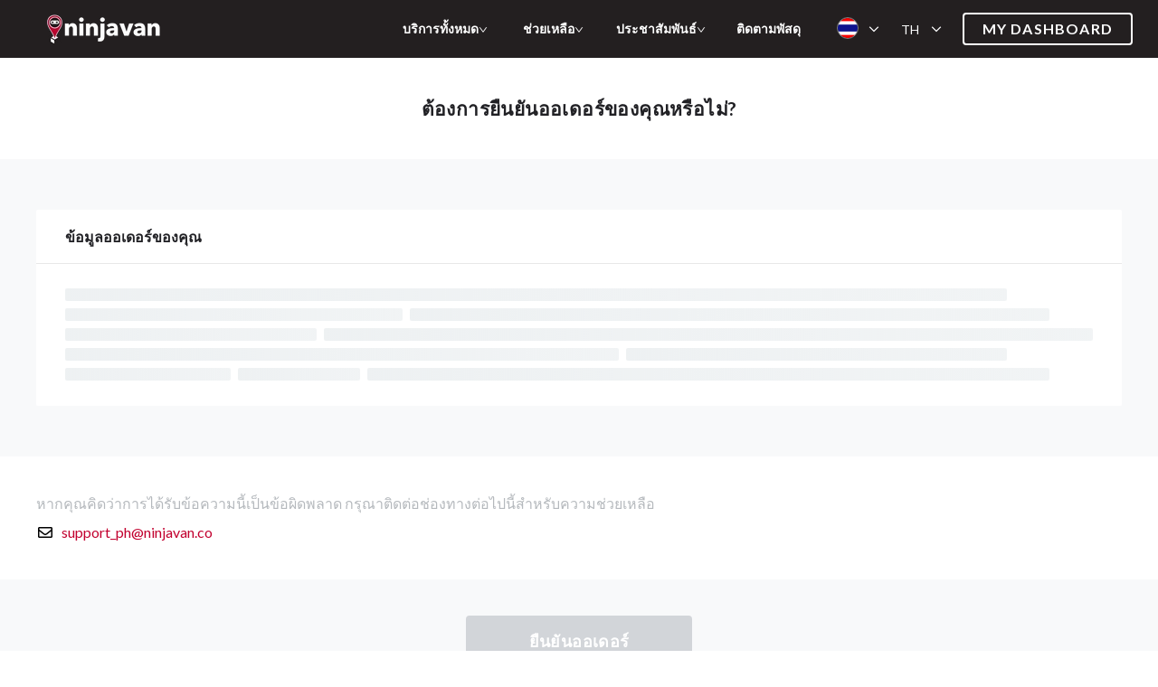

--- FILE ---
content_type: text/html; charset=UTF-8
request_url: https://www.ninjavan.co/th-th/verify
body_size: 89349
content:
<!DOCTYPE html><html dir="ltr" lang="th"><head><meta charSet="utf-8"/><meta http-equiv="x-ua-compatible" content="ie=edge"/><meta name="viewport" content="width=device-width, initial-scale=1, shrink-to-fit=no"/><script defer="">
            !function(){if('PerformanceLongTaskTiming' in window){var g=window.__tti={e:[]};
            g.o=new PerformanceObserver(function(l){g.e=g.e.concat(l.getEntries())});
            g.o.observe({entryTypes:['longtask']})}}();</script><meta name="generator" content="Gatsby 5.12.8"/><meta data-react-helmet="true" content="notranslate" name="google"/><meta data-react-helmet="true" content="width=device-width, initial-scale=1.0, maximum-scale=2.0, user-scalable=yes" name="viewport"/><meta data-react-helmet="true" content="aMX-OcqOAEP4lQYQ9uDuGfy7HTeK7C1lS7ZEclalIaE" name="google-site-verification"/><meta data-react-helmet="true" content="noindex" name="robots"/><meta data-react-helmet="true" content="https://www.ninjavan.co/th-th/verify" name="url"/><meta data-react-helmet="true" content="th" name="language"/><meta data-react-helmet="true" content="นินจาแวน เป็นผู้ให้บริการด้านโลจิสติกส์ชั้นนำของเอเชียตะวันออกเฉียงใต้ และมีพื้นที่ครอบคลุมการให้บริการสูงสุดใน 6 ประเทศ มาร่วมสัมผัสประสบการณ์ส่งพัสดุที่ไร้ความยุ่งยากกับ Ninja Van วันนี้" name="description"/><meta data-react-helmet="true" content="https://www.ninjavan.co/cover.png" name="image"/><meta data-react-helmet="true" content="https://www.ninjavan.co/th-th/verify" property="og:url"/><meta data-react-helmet="true" content="website" property="og:type"/><meta data-react-helmet="true" content="การยืนยันการจัดส่ง | Ninja Van" property="og:title"/><meta data-react-helmet="true" content="นินจาแวน เป็นผู้ให้บริการด้านโลจิสติกส์ชั้นนำของเอเชียตะวันออกเฉียงใต้ และมีพื้นที่ครอบคลุมการให้บริการสูงสุดใน 6 ประเทศ มาร่วมสัมผัสประสบการณ์ส่งพัสดุที่ไร้ความยุ่งยากกับ Ninja Van วันนี้" property="og:description"/><meta data-react-helmet="true" content="https://www.ninjavan.co/cover.png" property="og:image"/><meta data-react-helmet="true" content="การยืนยันการจัดส่ง | Ninja Van" property="og:site_name"/><meta data-react-helmet="true" content="1451202184962075" property="fb:app_id"/><meta data-react-helmet="true" content="summary_large_image" name="twitter:card"/><meta data-react-helmet="true" content="Ninja Van" name="twitter:image:alt"/><meta content="1F47A5069137FCCAABE5EA153722E06C" name="msvalidate.01"/><style data-href="/styles.c1830b683e47175d7d2a.css" data-identity="gatsby-global-css">@charset "UTF-8";@import url(https://fonts.googleapis.com/css2?family=Kanit:wght@400;700&family=Noto+Sans+SC:wght@400;700&family=Noto+Sans+Thai:wght@400;700&family=Noto+Sans:wght@400;700&display=swap);@import url(https://fonts.googleapis.com/css2?family=Lato:ital,wght@0,100;0,300;0,400;0,700;0,900;1,100;1,300;1,400;1,700;1,900&display=swap);body,html{height:100%;width:100%}input::-ms-clear,input::-ms-reveal{display:none}html{-ms-overflow-style:scrollbar;-webkit-tap-highlight-color:rgba(0,0,0,0);font-family:sans-serif}article,aside,dialog,figcaption,figure,footer,header,hgroup,main,nav,section{display:block}body{font-feature-settings:"tnum";background-color:#fff;color:#000;font-family:Lato,Helvetica Neue,Arial Black,system-ui;font-size:16px;font-variant:tabular-nums;line-height:1.5}[tabindex="-1"]:focus{outline:none!important}hr{box-sizing:content-box}h1,h2,h3,h4,h5,h6{color:rgba(0,0,0,.85);font-weight:500;margin-bottom:.5em;margin-top:0}p{margin-bottom:1em;margin-top:0}abbr[data-original-title],abbr[title]{border-bottom:0;cursor:help;text-decoration:underline;-webkit-text-decoration:underline dotted;text-decoration:underline dotted}address{font-style:normal;line-height:inherit;margin-bottom:1em}input[type=number],input[type=password],input[type=text],textarea{-webkit-appearance:none}dl,ol,ul{margin-bottom:1em;margin-top:0}ol ol,ol ul,ul ol,ul ul{margin-bottom:0}dt{font-weight:500}dd{margin-bottom:.5em;margin-left:0}blockquote{margin:0 0 1em}dfn{font-style:italic}a{-webkit-text-decoration-skip:objects;color:#e00000;cursor:pointer;outline:none;text-decoration:none;transition:color .3s}a:focus{-webkit-text-decoration-skip:ink;text-decoration:underline;text-decoration-skip-ink:auto}a:hover{color:#ed2d26}a:active{color:#ba0006}a:active,a:hover{outline:0;text-decoration:none}a[disabled]{color:rgba(0,0,0,.25);cursor:not-allowed;pointer-events:none}code,kbd,pre,samp{font-family:SFMono-Regular,Consolas,Liberation Mono,Menlo,Courier,monospace}pre{margin-bottom:1em;margin-top:0;overflow:auto}figure{margin:0 0 1em}img{vertical-align:middle}[role=button],a,area,button,input:not([type=range]),label,select,summary,textarea{touch-action:manipulation}caption{caption-side:bottom;color:rgba(0,0,0,.45);padding-bottom:.3em;padding-top:.75em;text-align:left}th{text-align:inherit}button,input,optgroup,select,textarea{font-size:inherit}button,input{overflow:visible}[type=reset],[type=submit],button,html [type=button]{-webkit-appearance:button}[type=button]::-moz-focus-inner,[type=reset]::-moz-focus-inner,[type=submit]::-moz-focus-inner,button::-moz-focus-inner{border-style:none;padding:0}input[type=checkbox],input[type=radio]{box-sizing:border-box;padding:0}input[type=date],input[type=datetime-local],input[type=month],input[type=time]{-webkit-appearance:listbox}fieldset{border:0;min-width:0}legend{display:block;font-size:1.5em;line-height:inherit;margin-bottom:.5em;width:100%}[type=number]::-webkit-inner-spin-button,[type=number]::-webkit-outer-spin-button{height:auto}[type=search]{-webkit-appearance:none}[type=search]::-webkit-search-cancel-button,[type=search]::-webkit-search-decoration{-webkit-appearance:none}output{display:inline-block}[hidden]{display:none!important}mark{background-color:#feffe6;padding:.2em}::-moz-selection{background:#e00000;color:#fff}::selection{background:#e00000;color:#fff}.clearfix{zoom:1}.clearfix:after,.clearfix:before{content:"";display:table}.clearfix:after{clear:both}.anticon{-webkit-font-smoothing:antialiased;-moz-osx-font-smoothing:grayscale;display:inline-block;font-style:normal;line-height:0;text-align:center;text-rendering:optimizeLegibility;text-transform:none;vertical-align:-.125em}.anticon>*{line-height:1}.anticon svg{display:inline-block}.anticon:before{display:none}.anticon .anticon-icon{display:block}.anticon[tabindex]{cursor:pointer}.anticon-spin,.anticon-spin:before{animation:loadingCircle 1s linear infinite;display:inline-block}.fade-appear,.fade-enter,.fade-leave{animation-duration:.2s;animation-fill-mode:both;animation-play-state:paused}.fade-appear.fade-appear-active,.fade-enter.fade-enter-active{animation-name:antFadeIn;animation-play-state:running}.fade-leave.fade-leave-active{animation-name:antFadeOut;animation-play-state:running;pointer-events:none}.fade-appear,.fade-enter{opacity:0}.fade-appear,.fade-enter,.fade-leave{animation-timing-function:linear}@keyframes antFadeIn{0%{opacity:0}to{opacity:1}}@keyframes antFadeOut{0%{opacity:1}to{opacity:0}}.move-up-appear,.move-up-enter,.move-up-leave{animation-duration:.2s;animation-fill-mode:both;animation-play-state:paused}.move-up-appear.move-up-appear-active,.move-up-enter.move-up-enter-active{animation-name:antMoveUpIn;animation-play-state:running}.move-up-leave.move-up-leave-active{animation-name:antMoveUpOut;animation-play-state:running;pointer-events:none}.move-up-appear,.move-up-enter{animation-timing-function:cubic-bezier(.08,.82,.17,1);opacity:0}.move-up-leave{animation-timing-function:cubic-bezier(.6,.04,.98,.34)}.move-down-appear,.move-down-enter,.move-down-leave{animation-duration:.2s;animation-fill-mode:both;animation-play-state:paused}.move-down-appear.move-down-appear-active,.move-down-enter.move-down-enter-active{animation-name:antMoveDownIn;animation-play-state:running}.move-down-leave.move-down-leave-active{animation-name:antMoveDownOut;animation-play-state:running;pointer-events:none}.move-down-appear,.move-down-enter{animation-timing-function:cubic-bezier(.08,.82,.17,1);opacity:0}.move-down-leave{animation-timing-function:cubic-bezier(.6,.04,.98,.34)}.move-left-appear,.move-left-enter,.move-left-leave{animation-duration:.2s;animation-fill-mode:both;animation-play-state:paused}.move-left-appear.move-left-appear-active,.move-left-enter.move-left-enter-active{animation-name:antMoveLeftIn;animation-play-state:running}.move-left-leave.move-left-leave-active{animation-name:antMoveLeftOut;animation-play-state:running;pointer-events:none}.move-left-appear,.move-left-enter{animation-timing-function:cubic-bezier(.08,.82,.17,1);opacity:0}.move-left-leave{animation-timing-function:cubic-bezier(.6,.04,.98,.34)}.move-right-appear,.move-right-enter,.move-right-leave{animation-duration:.2s;animation-fill-mode:both;animation-play-state:paused}.move-right-appear.move-right-appear-active,.move-right-enter.move-right-enter-active{animation-name:antMoveRightIn;animation-play-state:running}.move-right-leave.move-right-leave-active{animation-name:antMoveRightOut;animation-play-state:running;pointer-events:none}.move-right-appear,.move-right-enter{animation-timing-function:cubic-bezier(.08,.82,.17,1);opacity:0}.move-right-leave{animation-timing-function:cubic-bezier(.6,.04,.98,.34)}@keyframes antMoveDownIn{0%{opacity:0;transform:translateY(100%);transform-origin:0 0}to{opacity:1;transform:translateY(0);transform-origin:0 0}}@keyframes antMoveDownOut{0%{opacity:1;transform:translateY(0);transform-origin:0 0}to{opacity:0;transform:translateY(100%);transform-origin:0 0}}@keyframes antMoveLeftIn{0%{opacity:0;transform:translateX(-100%);transform-origin:0 0}to{opacity:1;transform:translateX(0);transform-origin:0 0}}@keyframes antMoveLeftOut{0%{opacity:1;transform:translateX(0);transform-origin:0 0}to{opacity:0;transform:translateX(-100%);transform-origin:0 0}}@keyframes antMoveRightIn{0%{opacity:0;transform:translateX(100%);transform-origin:0 0}to{opacity:1;transform:translateX(0);transform-origin:0 0}}@keyframes antMoveRightOut{0%{opacity:1;transform:translateX(0);transform-origin:0 0}to{opacity:0;transform:translateX(100%);transform-origin:0 0}}@keyframes antMoveUpIn{0%{opacity:0;transform:translateY(-100%);transform-origin:0 0}to{opacity:1;transform:translateY(0);transform-origin:0 0}}@keyframes antMoveUpOut{0%{opacity:1;transform:translateY(0);transform-origin:0 0}to{opacity:0;transform:translateY(-100%);transform-origin:0 0}}@keyframes loadingCircle{to{transform:rotate(1turn)}}[ant-click-animating-without-extra-node=true],[ant-click-animating=true]{position:relative}.ant-click-animating-node,[ant-click-animating-without-extra-node=true]:after{animation:fadeEffect 2s cubic-bezier(.08,.82,.17,1),waveEffect .4s cubic-bezier(.08,.82,.17,1);animation-fill-mode:forwards;border:0 solid #e00000;border-radius:inherit;bottom:-1px;content:"";display:block;left:-1px;opacity:.2;pointer-events:none;position:absolute;right:-1px;top:-1px}@keyframes waveEffect{to{border-width:6px;bottom:-6px;left:-6px;right:-6px;top:-6px}}@keyframes fadeEffect{to{opacity:0}}.slide-up-appear,.slide-up-enter,.slide-up-leave{animation-duration:.2s;animation-fill-mode:both;animation-play-state:paused}.slide-up-appear.slide-up-appear-active,.slide-up-enter.slide-up-enter-active{animation-name:antSlideUpIn;animation-play-state:running}.slide-up-leave.slide-up-leave-active{animation-name:antSlideUpOut;animation-play-state:running;pointer-events:none}.slide-up-appear,.slide-up-enter{animation-timing-function:cubic-bezier(.23,1,.32,1);opacity:0}.slide-up-leave{animation-timing-function:cubic-bezier(.755,.05,.855,.06)}.slide-down-appear,.slide-down-enter,.slide-down-leave{animation-duration:.2s;animation-fill-mode:both;animation-play-state:paused}.slide-down-appear.slide-down-appear-active,.slide-down-enter.slide-down-enter-active{animation-name:antSlideDownIn;animation-play-state:running}.slide-down-leave.slide-down-leave-active{animation-name:antSlideDownOut;animation-play-state:running;pointer-events:none}.slide-down-appear,.slide-down-enter{animation-timing-function:cubic-bezier(.23,1,.32,1);opacity:0}.slide-down-leave{animation-timing-function:cubic-bezier(.755,.05,.855,.06)}.slide-left-appear,.slide-left-enter,.slide-left-leave{animation-duration:.2s;animation-fill-mode:both;animation-play-state:paused}.slide-left-appear.slide-left-appear-active,.slide-left-enter.slide-left-enter-active{animation-name:antSlideLeftIn;animation-play-state:running}.slide-left-leave.slide-left-leave-active{animation-name:antSlideLeftOut;animation-play-state:running;pointer-events:none}.slide-left-appear,.slide-left-enter{animation-timing-function:cubic-bezier(.23,1,.32,1);opacity:0}.slide-left-leave{animation-timing-function:cubic-bezier(.755,.05,.855,.06)}.slide-right-appear,.slide-right-enter,.slide-right-leave{animation-duration:.2s;animation-fill-mode:both;animation-play-state:paused}.slide-right-appear.slide-right-appear-active,.slide-right-enter.slide-right-enter-active{animation-name:antSlideRightIn;animation-play-state:running}.slide-right-leave.slide-right-leave-active{animation-name:antSlideRightOut;animation-play-state:running;pointer-events:none}.slide-right-appear,.slide-right-enter{animation-timing-function:cubic-bezier(.23,1,.32,1);opacity:0}.slide-right-leave{animation-timing-function:cubic-bezier(.755,.05,.855,.06)}@keyframes antSlideUpIn{0%{opacity:0;transform:scaleY(.8);transform-origin:0 0}to{opacity:1;transform:scaleY(1);transform-origin:0 0}}@keyframes antSlideUpOut{0%{opacity:1;transform:scaleY(1);transform-origin:0 0}to{opacity:0;transform:scaleY(.8);transform-origin:0 0}}@keyframes antSlideDownIn{0%{opacity:0;transform:scaleY(.8);transform-origin:100% 100%}to{opacity:1;transform:scaleY(1);transform-origin:100% 100%}}@keyframes antSlideDownOut{0%{opacity:1;transform:scaleY(1);transform-origin:100% 100%}to{opacity:0;transform:scaleY(.8);transform-origin:100% 100%}}@keyframes antSlideLeftIn{0%{opacity:0;transform:scaleX(.8);transform-origin:0 0}to{opacity:1;transform:scaleX(1);transform-origin:0 0}}@keyframes antSlideLeftOut{0%{opacity:1;transform:scaleX(1);transform-origin:0 0}to{opacity:0;transform:scaleX(.8);transform-origin:0 0}}@keyframes antSlideRightIn{0%{opacity:0;transform:scaleX(.8);transform-origin:100% 0}to{opacity:1;transform:scaleX(1);transform-origin:100% 0}}@keyframes antSlideRightOut{0%{opacity:1;transform:scaleX(1);transform-origin:100% 0}to{opacity:0;transform:scaleX(.8);transform-origin:100% 0}}.swing-appear,.swing-enter{animation-duration:.2s;animation-fill-mode:both;animation-play-state:paused}.swing-appear.swing-appear-active,.swing-enter.swing-enter-active{animation-name:antSwingIn;animation-play-state:running}@keyframes antSwingIn{0%,to{transform:translateX(0)}20%{transform:translateX(-10px)}40%{transform:translateX(10px)}60%{transform:translateX(-5px)}80%{transform:translateX(5px)}}.zoom-appear,.zoom-enter,.zoom-leave{animation-duration:.2s;animation-fill-mode:both;animation-play-state:paused}.zoom-appear.zoom-appear-active,.zoom-enter.zoom-enter-active{animation-name:antZoomIn;animation-play-state:running}.zoom-leave.zoom-leave-active{animation-name:antZoomOut;animation-play-state:running;pointer-events:none}.zoom-appear,.zoom-enter{animation-timing-function:cubic-bezier(.08,.82,.17,1);opacity:0;transform:scale(0)}.zoom-leave{animation-timing-function:cubic-bezier(.78,.14,.15,.86)}.zoom-big-appear,.zoom-big-enter,.zoom-big-leave{animation-duration:.2s;animation-fill-mode:both;animation-play-state:paused}.zoom-big-appear.zoom-big-appear-active,.zoom-big-enter.zoom-big-enter-active{animation-name:antZoomBigIn;animation-play-state:running}.zoom-big-leave.zoom-big-leave-active{animation-name:antZoomBigOut;animation-play-state:running;pointer-events:none}.zoom-big-appear,.zoom-big-enter{animation-timing-function:cubic-bezier(.08,.82,.17,1);opacity:0;transform:scale(0)}.zoom-big-leave{animation-timing-function:cubic-bezier(.78,.14,.15,.86)}.zoom-big-fast-appear,.zoom-big-fast-enter,.zoom-big-fast-leave{animation-duration:.1s;animation-fill-mode:both;animation-play-state:paused}.zoom-big-fast-appear.zoom-big-fast-appear-active,.zoom-big-fast-enter.zoom-big-fast-enter-active{animation-name:antZoomBigIn;animation-play-state:running}.zoom-big-fast-leave.zoom-big-fast-leave-active{animation-name:antZoomBigOut;animation-play-state:running;pointer-events:none}.zoom-big-fast-appear,.zoom-big-fast-enter{animation-timing-function:cubic-bezier(.08,.82,.17,1);opacity:0;transform:scale(0)}.zoom-big-fast-leave{animation-timing-function:cubic-bezier(.78,.14,.15,.86)}.zoom-up-appear,.zoom-up-enter,.zoom-up-leave{animation-duration:.2s;animation-fill-mode:both;animation-play-state:paused}.zoom-up-appear.zoom-up-appear-active,.zoom-up-enter.zoom-up-enter-active{animation-name:antZoomUpIn;animation-play-state:running}.zoom-up-leave.zoom-up-leave-active{animation-name:antZoomUpOut;animation-play-state:running;pointer-events:none}.zoom-up-appear,.zoom-up-enter{animation-timing-function:cubic-bezier(.08,.82,.17,1);opacity:0;transform:scale(0)}.zoom-up-leave{animation-timing-function:cubic-bezier(.78,.14,.15,.86)}.zoom-down-appear,.zoom-down-enter,.zoom-down-leave{animation-duration:.2s;animation-fill-mode:both;animation-play-state:paused}.zoom-down-appear.zoom-down-appear-active,.zoom-down-enter.zoom-down-enter-active{animation-name:antZoomDownIn;animation-play-state:running}.zoom-down-leave.zoom-down-leave-active{animation-name:antZoomDownOut;animation-play-state:running;pointer-events:none}.zoom-down-appear,.zoom-down-enter{animation-timing-function:cubic-bezier(.08,.82,.17,1);opacity:0;transform:scale(0)}.zoom-down-leave{animation-timing-function:cubic-bezier(.78,.14,.15,.86)}.zoom-left-appear,.zoom-left-enter,.zoom-left-leave{animation-duration:.2s;animation-fill-mode:both;animation-play-state:paused}.zoom-left-appear.zoom-left-appear-active,.zoom-left-enter.zoom-left-enter-active{animation-name:antZoomLeftIn;animation-play-state:running}.zoom-left-leave.zoom-left-leave-active{animation-name:antZoomLeftOut;animation-play-state:running;pointer-events:none}.zoom-left-appear,.zoom-left-enter{animation-timing-function:cubic-bezier(.08,.82,.17,1);opacity:0;transform:scale(0)}.zoom-left-leave{animation-timing-function:cubic-bezier(.78,.14,.15,.86)}.zoom-right-appear,.zoom-right-enter,.zoom-right-leave{animation-duration:.2s;animation-fill-mode:both;animation-play-state:paused}.zoom-right-appear.zoom-right-appear-active,.zoom-right-enter.zoom-right-enter-active{animation-name:antZoomRightIn;animation-play-state:running}.zoom-right-leave.zoom-right-leave-active{animation-name:antZoomRightOut;animation-play-state:running;pointer-events:none}.zoom-right-appear,.zoom-right-enter{animation-timing-function:cubic-bezier(.08,.82,.17,1);opacity:0;transform:scale(0)}.zoom-right-leave{animation-timing-function:cubic-bezier(.78,.14,.15,.86)}@keyframes antZoomIn{0%{opacity:0;transform:scale(.2)}to{opacity:1;transform:scale(1)}}@keyframes antZoomOut{0%{transform:scale(1)}to{opacity:0;transform:scale(.2)}}@keyframes antZoomBigIn{0%{opacity:0;transform:scale(.8)}to{opacity:1;transform:scale(1)}}@keyframes antZoomBigOut{0%{transform:scale(1)}to{opacity:0;transform:scale(.8)}}@keyframes antZoomUpIn{0%{opacity:0;transform:scale(.8);transform-origin:50% 0}to{transform:scale(1);transform-origin:50% 0}}@keyframes antZoomUpOut{0%{transform:scale(1);transform-origin:50% 0}to{opacity:0;transform:scale(.8);transform-origin:50% 0}}@keyframes antZoomLeftIn{0%{opacity:0;transform:scale(.8);transform-origin:0 50%}to{transform:scale(1);transform-origin:0 50%}}@keyframes antZoomLeftOut{0%{transform:scale(1);transform-origin:0 50%}to{opacity:0;transform:scale(.8);transform-origin:0 50%}}@keyframes antZoomRightIn{0%{opacity:0;transform:scale(.8);transform-origin:100% 50%}to{transform:scale(1);transform-origin:100% 50%}}@keyframes antZoomRightOut{0%{transform:scale(1);transform-origin:100% 50%}to{opacity:0;transform:scale(.8);transform-origin:100% 50%}}@keyframes antZoomDownIn{0%{opacity:0;transform:scale(.8);transform-origin:50% 100%}to{transform:scale(1);transform-origin:50% 100%}}@keyframes antZoomDownOut{0%{transform:scale(1);transform-origin:50% 100%}to{opacity:0;transform:scale(.8);transform-origin:50% 100%}}.ant-motion-collapse{overflow:hidden}.ant-motion-collapse-active{transition:height .15s cubic-bezier(.645,.045,.355,1),opacity .15s cubic-bezier(.645,.045,.355,1)!important}.ant-form{font-feature-settings:"tnum";box-sizing:border-box;color:#000;font-size:16px;font-variant:tabular-nums;line-height:1.5;list-style:none;margin:0;padding:0}.ant-form legend{border:0;border-bottom:1px solid #d9d9d9;color:rgba(0,0,0,.45);display:block;font-size:18px;line-height:inherit;margin-bottom:20px;padding:0;width:100%}.ant-form label{font-size:16px}.ant-form input[type=search]{box-sizing:border-box}.ant-form input[type=checkbox],.ant-form input[type=radio]{line-height:normal}.ant-form input[type=file]{display:block}.ant-form input[type=range]{display:block;width:100%}.ant-form select[multiple],.ant-form select[size]{height:auto}.ant-form input[type=checkbox]:focus,.ant-form input[type=file]:focus,.ant-form input[type=radio]:focus{outline:thin dotted;outline:5px auto -webkit-focus-ring-color;outline-offset:-2px}.ant-form output{color:#000;display:block;font-size:16px;line-height:1.5;padding-top:15px}.ant-form-item-required:before{color:#f5222d;content:"*";display:inline-block;font-family:SimSun,sans-serif;font-size:16px;line-height:1;margin-right:4px}.ant-form-hide-required-mark .ant-form-item-required:before{display:none}.ant-checkbox-inline.disabled,.ant-checkbox-vertical.disabled,.ant-checkbox.disabled label,.ant-radio-inline.disabled,.ant-radio-vertical.disabled,.ant-radio.disabled label,input[type=checkbox].disabled,input[type=checkbox][disabled],input[type=radio].disabled,input[type=radio][disabled]{cursor:not-allowed}.ant-form-item{font-feature-settings:"tnum";box-sizing:border-box;color:#000;font-size:16px;font-variant:tabular-nums;line-height:1.5;list-style:none;margin:0 0 24px;padding:0;vertical-align:top}.ant-form-item label{position:relative}.ant-form-item label>.anticon{font-size:16px;vertical-align:top}.ant-form-item-control{zoom:1;line-height:40px;position:relative}.ant-form-item-control:after,.ant-form-item-control:before{content:"";display:table}.ant-form-item-control:after{clear:both}.ant-form-item-children{position:relative}.ant-form-item-with-help{margin-bottom:2px}.ant-form-item-label{display:inline-block;line-height:39.9999px;overflow:hidden;text-align:right;vertical-align:middle;white-space:nowrap}.ant-form-item-label label{color:rgba(0,0,0,.85)}.ant-form-item-label label:after{content:":";margin:0 8px 0 2px;position:relative;top:-.5px}.ant-form-item .ant-switch{margin:2px 0 4px}.ant-form-item-no-colon .ant-form-item-label label:after{content:" "}.ant-form-explain,.ant-form-extra{clear:both;color:rgba(0,0,0,.45);line-height:1.5;margin-top:-2px;min-height:25px;transition:color .3s cubic-bezier(.215,.61,.355,1)}.ant-form-explain{margin-bottom:-1px}.ant-form-extra{padding-top:4px}.ant-form-text{display:inline-block;padding-right:8px}.ant-form-split{display:block;text-align:center}form .has-feedback .ant-input{padding-right:24px}form .has-feedback :not(.ant-input-group-addon)>.ant-select .ant-select-arrow,form .has-feedback :not(.ant-input-group-addon)>.ant-select .ant-select-selection__clear,form .has-feedback>.ant-select .ant-select-arrow,form .has-feedback>.ant-select .ant-select-selection__clear{right:28px}form .has-feedback :not(.ant-input-group-addon)>.ant-select .ant-select-selection-selected-value,form .has-feedback>.ant-select .ant-select-selection-selected-value{padding-right:42px}form .has-feedback .ant-cascader-picker-arrow{margin-right:17px}form .has-feedback .ant-calendar-picker-clear,form .has-feedback .ant-calendar-picker-icon,form .has-feedback .ant-cascader-picker-clear,form .has-feedback .ant-input-search:not(.ant-input-search-enter-button) .ant-input-suffix,form .has-feedback .ant-time-picker-clear,form .has-feedback .ant-time-picker-icon{right:28px}form textarea.ant-input{height:auto;margin-bottom:4px}form .ant-upload{background:transparent}form input[type=checkbox],form input[type=radio]{height:14px;width:14px}form .ant-checkbox-inline,form .ant-radio-inline{cursor:pointer;display:inline-block;font-weight:400;margin-left:8px;vertical-align:middle}form .ant-checkbox-inline:first-child,form .ant-radio-inline:first-child{margin-left:0}form .ant-checkbox-vertical,form .ant-radio-vertical{display:block}form .ant-checkbox-vertical+.ant-checkbox-vertical,form .ant-radio-vertical+.ant-radio-vertical{margin-left:0}form .ant-input-number+.ant-form-text{margin-left:8px}form .ant-input-number-handler-wrap{z-index:2}form .ant-cascader-picker,form .ant-select{width:100%}form .ant-input-group .ant-cascader-picker,form .ant-input-group .ant-select{width:auto}form .ant-input-group-wrapper,form :not(.ant-input-group-wrapper)>.ant-input-group{display:inline-block;position:relative;top:-1px;vertical-align:middle}.ant-input-group-wrap .ant-select-selection{border-bottom-left-radius:0;border-top-left-radius:0}.ant-input-group-wrap .ant-select-selection:hover{border-color:#d9d9d9}.ant-input-group-wrap .ant-select-selection--single{background-color:rgba(0,0,0,.07);height:40px;margin-left:-1px}.ant-input-group-wrap .ant-select-selection--single .ant-select-selection__rendered{line-height:30px;padding-left:8px;padding-right:25px}.ant-input-group-wrap .ant-select-open .ant-select-selection{border-color:#d9d9d9;box-shadow:none}.ant-col-24.ant-form-item-label,.ant-col-xl-24.ant-form-item-label,.ant-form-vertical .ant-form-item-label{display:block;line-height:1.5;margin:0;padding:0 0 8px;text-align:left;white-space:normal}.ant-col-24.ant-form-item-label label:after,.ant-col-xl-24.ant-form-item-label label:after,.ant-form-vertical .ant-form-item-label label:after{display:none}.ant-form-vertical .ant-form-item{padding-bottom:8px}.ant-form-vertical .ant-form-item-control{line-height:1.5}.ant-form-vertical .ant-form-explain{margin-bottom:-5px;margin-top:2px}.ant-form-vertical .ant-form-extra{margin-bottom:-4px;margin-top:2px}@media (max-width:575px){.ant-form-item-control-wrapper,.ant-form-item-label{display:block;width:100%}.ant-form-item-label{display:block;line-height:1.5;margin:0;padding:0 0 8px;text-align:left;white-space:normal}.ant-form-item-label label:after{display:none}.ant-col-xs-24.ant-form-item-label{display:block;line-height:1.5;margin:0;padding:0 0 8px;text-align:left;white-space:normal}.ant-col-xs-24.ant-form-item-label label:after{display:none}}@media (max-width:767px){.ant-col-sm-24.ant-form-item-label{display:block;line-height:1.5;margin:0;padding:0 0 8px;text-align:left;white-space:normal}.ant-col-sm-24.ant-form-item-label label:after{display:none}}@media (max-width:991px){.ant-col-md-24.ant-form-item-label{display:block;line-height:1.5;margin:0;padding:0 0 8px;text-align:left;white-space:normal}.ant-col-md-24.ant-form-item-label label:after{display:none}}@media (max-width:1199px){.ant-col-lg-24.ant-form-item-label{display:block;line-height:1.5;margin:0;padding:0 0 8px;text-align:left;white-space:normal}.ant-col-lg-24.ant-form-item-label label:after{display:none}}@media (max-width:1599px){.ant-col-xl-24.ant-form-item-label{display:block;line-height:1.5;margin:0;padding:0 0 8px;text-align:left;white-space:normal}.ant-col-xl-24.ant-form-item-label label:after{display:none}}.ant-form-inline .ant-form-item{display:inline-block;margin-bottom:0;margin-right:16px}.ant-form-inline .ant-form-item-with-help{margin-bottom:24px}.ant-form-inline .ant-form-item>.ant-form-item-control-wrapper,.ant-form-inline .ant-form-item>.ant-form-item-label{display:inline-block;vertical-align:top}.ant-form-inline .ant-form-text,.ant-form-inline .has-feedback{display:inline-block}.has-error.has-feedback .ant-form-item-children-icon,.has-success.has-feedback .ant-form-item-children-icon,.has-warning.has-feedback .ant-form-item-children-icon,.is-validating.has-feedback .ant-form-item-children-icon{animation:zoomIn .3s cubic-bezier(.12,.4,.29,1.46);font-size:16px;height:20px;line-height:20px;margin-top:-10px;pointer-events:none;position:absolute;right:0;text-align:center;top:50%;visibility:visible;width:32px;z-index:1}.has-error.has-feedback .ant-form-item-children-icon svg,.has-success.has-feedback .ant-form-item-children-icon svg,.has-warning.has-feedback .ant-form-item-children-icon svg,.is-validating.has-feedback .ant-form-item-children-icon svg{bottom:0;left:0;margin:auto;position:absolute;right:0;top:0}.has-success.has-feedback .ant-form-item-children-icon{animation-name:diffZoomIn1!important;color:#52c41a}.has-warning .ant-form-explain,.has-warning .ant-form-split{color:#faad14}.has-warning .ant-input,.has-warning .ant-input:hover{border-color:#faad14}.has-warning .ant-input:focus{border-color:#ffc53d;border-right-width:1px!important;box-shadow:0 0 0 2px rgba(250,173,20,.2);outline:0}.has-warning .ant-input:not([disabled]):hover{border-color:#faad14}.has-warning .ant-calendar-picker-open .ant-calendar-picker-input{border-color:#ffc53d;border-right-width:1px!important;box-shadow:0 0 0 2px rgba(250,173,20,.2);outline:0}.has-warning .ant-input-affix-wrapper .ant-input,.has-warning .ant-input-affix-wrapper .ant-input:hover{border-color:#faad14}.has-warning .ant-input-affix-wrapper .ant-input:focus{border-color:#ffc53d;border-right-width:1px!important;box-shadow:0 0 0 2px rgba(250,173,20,.2);outline:0}.has-warning .ant-input-affix-wrapper:hover .ant-input:not(.ant-input-disabled){border-color:#faad14}.has-warning .ant-input-prefix{color:#faad14}.has-warning .ant-input-group-addon{background-color:#fff;border-color:#faad14;color:#faad14}.has-warning .has-feedback{color:#faad14}.has-warning.has-feedback .ant-form-item-children-icon{animation-name:diffZoomIn3!important;color:#faad14}.has-warning .ant-select-selection,.has-warning .ant-select-selection:hover{border-color:#faad14}.has-warning .ant-select-focused .ant-select-selection,.has-warning .ant-select-open .ant-select-selection{border-color:#ffc53d;border-right-width:1px!important;box-shadow:0 0 0 2px rgba(250,173,20,.2);outline:0}.has-warning .ant-calendar-picker-icon:after,.has-warning .ant-cascader-picker-arrow,.has-warning .ant-picker-icon:after,.has-warning .ant-select-arrow,.has-warning .ant-time-picker-icon:after{color:#faad14}.has-warning .ant-input-number,.has-warning .ant-time-picker-input{border-color:#faad14}.has-warning .ant-input-number-focused,.has-warning .ant-input-number:focus,.has-warning .ant-time-picker-input-focused,.has-warning .ant-time-picker-input:focus{border-color:#ffc53d;border-right-width:1px!important;box-shadow:0 0 0 2px rgba(250,173,20,.2);outline:0}.has-warning .ant-input-number:not([disabled]):hover,.has-warning .ant-time-picker-input:not([disabled]):hover{border-color:#faad14}.has-warning .ant-cascader-picker:focus .ant-cascader-input{border-color:#ffc53d;border-right-width:1px!important;box-shadow:0 0 0 2px rgba(250,173,20,.2);outline:0}.has-error .ant-form-explain,.has-error .ant-form-split{color:#f5222d}.has-error .ant-input,.has-error .ant-input:hover{border-color:#f5222d}.has-error .ant-input:focus{border-color:#ff4d4f;border-right-width:1px!important;box-shadow:0 0 0 2px rgba(245,34,45,.2);outline:0}.has-error .ant-input:not([disabled]):hover{border-color:#f5222d}.has-error .ant-calendar-picker-open .ant-calendar-picker-input{border-color:#ff4d4f;border-right-width:1px!important;box-shadow:0 0 0 2px rgba(245,34,45,.2);outline:0}.has-error .ant-input-affix-wrapper .ant-input,.has-error .ant-input-affix-wrapper .ant-input:hover{border-color:#f5222d}.has-error .ant-input-affix-wrapper .ant-input:focus{border-color:#ff4d4f;border-right-width:1px!important;box-shadow:0 0 0 2px rgba(245,34,45,.2);outline:0}.has-error .ant-input-affix-wrapper:hover .ant-input:not(.ant-input-disabled){border-color:#f5222d}.has-error .ant-input-prefix{color:#f5222d}.has-error .ant-input-group-addon{background-color:#fff;border-color:#f5222d;color:#f5222d}.has-error .has-feedback{color:#f5222d}.has-error.has-feedback .ant-form-item-children-icon{animation-name:diffZoomIn2!important;color:#f5222d}.has-error .ant-select-selection,.has-error .ant-select-selection:hover{border-color:#f5222d}.has-error .ant-select-focused .ant-select-selection,.has-error .ant-select-open .ant-select-selection{border-color:#ff4d4f;border-right-width:1px!important;box-shadow:0 0 0 2px rgba(245,34,45,.2);outline:0}.has-error .ant-select.ant-select-auto-complete .ant-input:focus{border-color:#f5222d}.has-error .ant-input-group-addon .ant-select-selection{border-color:transparent;box-shadow:none}.has-error .ant-calendar-picker-icon:after,.has-error .ant-cascader-picker-arrow,.has-error .ant-picker-icon:after,.has-error .ant-select-arrow,.has-error .ant-time-picker-icon:after{color:#f5222d}.has-error .ant-input-number,.has-error .ant-time-picker-input{border-color:#f5222d}.has-error .ant-input-number-focused,.has-error .ant-input-number:focus,.has-error .ant-time-picker-input-focused,.has-error .ant-time-picker-input:focus{border-color:#ff4d4f;border-right-width:1px!important;box-shadow:0 0 0 2px rgba(245,34,45,.2);outline:0}.has-error .ant-input-number:not([disabled]):hover,.has-error .ant-mention-wrapper .ant-mention-editor,.has-error .ant-mention-wrapper .ant-mention-editor:not([disabled]):hover,.has-error .ant-time-picker-input:not([disabled]):hover{border-color:#f5222d}.has-error .ant-cascader-picker:focus .ant-cascader-input,.has-error .ant-mention-wrapper .ant-mention-editor:not([disabled]):focus,.has-error .ant-mention-wrapper.ant-mention-active:not([disabled]) .ant-mention-editor{border-color:#ff4d4f;border-right-width:1px!important;box-shadow:0 0 0 2px rgba(245,34,45,.2);outline:0}.has-error .ant-transfer-list{border-color:#f5222d}.has-error .ant-transfer-list-search:not([disabled]){border-color:#d9d9d9}.has-error .ant-transfer-list-search:not([disabled]):hover{border-color:#ed2d26;border-right-width:1px!important}.has-error .ant-transfer-list-search:not([disabled]):focus{border-color:#ed2d26;border-right-width:1px!important;box-shadow:0 0 0 2px rgba(224,0,0,.2);outline:0}.is-validating.has-feedback .ant-form-item-children-icon{color:#e00000;display:inline-block}.ant-advanced-search-form .ant-form-item{margin-bottom:24px}.ant-advanced-search-form .ant-form-item-with-help{margin-bottom:2px}.show-help-appear,.show-help-enter,.show-help-leave{animation-duration:.3s;animation-fill-mode:both;animation-play-state:paused}.show-help-appear.show-help-appear-active,.show-help-enter.show-help-enter-active{animation-name:antShowHelpIn;animation-play-state:running}.show-help-leave.show-help-leave-active{animation-name:antShowHelpOut;animation-play-state:running;pointer-events:none}.show-help-appear,.show-help-enter{opacity:0}.show-help-appear,.show-help-enter,.show-help-leave{animation-timing-function:cubic-bezier(.645,.045,.355,1)}@keyframes antShowHelpIn{0%{opacity:0;transform:translateY(-5px)}to{opacity:1;transform:translateY(0)}}@keyframes antShowHelpOut{to{opacity:0;transform:translateY(-5px)}}@keyframes diffZoomIn1{0%{transform:scale(0)}to{transform:scale(1)}}@keyframes diffZoomIn2{0%{transform:scale(0)}to{transform:scale(1)}}@keyframes diffZoomIn3{0%{transform:scale(0)}to{transform:scale(1)}}.ant-row{zoom:1;box-sizing:border-box;display:block;height:auto;margin-left:0;margin-right:0;position:relative}.ant-row:after,.ant-row:before{content:"";display:table}.ant-row:after{clear:both}.ant-row-flex{display:flex;flex-flow:row wrap}.ant-row-flex:after,.ant-row-flex:before{display:flex}.ant-row-flex-start{justify-content:flex-start}.ant-row-flex-center{justify-content:center}.ant-row-flex-end{justify-content:flex-end}.ant-row-flex-space-between{justify-content:space-between}.ant-row-flex-space-around{justify-content:space-around}.ant-row-flex-top{align-items:flex-start}.ant-row-flex-middle{align-items:center}.ant-row-flex-bottom{align-items:flex-end}.ant-col{display:block;position:relative}.ant-col-1,.ant-col-10,.ant-col-11,.ant-col-12,.ant-col-13,.ant-col-14,.ant-col-15,.ant-col-16,.ant-col-17,.ant-col-18,.ant-col-19,.ant-col-2,.ant-col-20,.ant-col-21,.ant-col-22,.ant-col-23,.ant-col-24,.ant-col-3,.ant-col-4,.ant-col-5,.ant-col-6,.ant-col-7,.ant-col-8,.ant-col-9,.ant-col-lg-1,.ant-col-lg-10,.ant-col-lg-11,.ant-col-lg-12,.ant-col-lg-13,.ant-col-lg-14,.ant-col-lg-15,.ant-col-lg-16,.ant-col-lg-17,.ant-col-lg-18,.ant-col-lg-19,.ant-col-lg-2,.ant-col-lg-20,.ant-col-lg-21,.ant-col-lg-22,.ant-col-lg-23,.ant-col-lg-24,.ant-col-lg-3,.ant-col-lg-4,.ant-col-lg-5,.ant-col-lg-6,.ant-col-lg-7,.ant-col-lg-8,.ant-col-lg-9,.ant-col-md-1,.ant-col-md-10,.ant-col-md-11,.ant-col-md-12,.ant-col-md-13,.ant-col-md-14,.ant-col-md-15,.ant-col-md-16,.ant-col-md-17,.ant-col-md-18,.ant-col-md-19,.ant-col-md-2,.ant-col-md-20,.ant-col-md-21,.ant-col-md-22,.ant-col-md-23,.ant-col-md-24,.ant-col-md-3,.ant-col-md-4,.ant-col-md-5,.ant-col-md-6,.ant-col-md-7,.ant-col-md-8,.ant-col-md-9,.ant-col-sm-1,.ant-col-sm-10,.ant-col-sm-11,.ant-col-sm-12,.ant-col-sm-13,.ant-col-sm-14,.ant-col-sm-15,.ant-col-sm-16,.ant-col-sm-17,.ant-col-sm-18,.ant-col-sm-19,.ant-col-sm-2,.ant-col-sm-20,.ant-col-sm-21,.ant-col-sm-22,.ant-col-sm-23,.ant-col-sm-24,.ant-col-sm-3,.ant-col-sm-4,.ant-col-sm-5,.ant-col-sm-6,.ant-col-sm-7,.ant-col-sm-8,.ant-col-sm-9,.ant-col-xs-1,.ant-col-xs-10,.ant-col-xs-11,.ant-col-xs-12,.ant-col-xs-13,.ant-col-xs-14,.ant-col-xs-15,.ant-col-xs-16,.ant-col-xs-17,.ant-col-xs-18,.ant-col-xs-19,.ant-col-xs-2,.ant-col-xs-20,.ant-col-xs-21,.ant-col-xs-22,.ant-col-xs-23,.ant-col-xs-24,.ant-col-xs-3,.ant-col-xs-4,.ant-col-xs-5,.ant-col-xs-6,.ant-col-xs-7,.ant-col-xs-8,.ant-col-xs-9{min-height:1px;padding-left:0;padding-right:0;position:relative}.ant-col-1,.ant-col-10,.ant-col-11,.ant-col-12,.ant-col-13,.ant-col-14,.ant-col-15,.ant-col-16,.ant-col-17,.ant-col-18,.ant-col-19,.ant-col-2,.ant-col-20,.ant-col-21,.ant-col-22,.ant-col-23,.ant-col-24,.ant-col-3,.ant-col-4,.ant-col-5,.ant-col-6,.ant-col-7,.ant-col-8,.ant-col-9{flex:0 0 auto;float:left}.ant-col-24{box-sizing:border-box;display:block;width:100%}.ant-col-push-24{left:100%}.ant-col-pull-24{right:100%}.ant-col-offset-24{margin-left:100%}.ant-col-order-24{order:24}.ant-col-23{box-sizing:border-box;display:block;width:95.83333333%}.ant-col-push-23{left:95.83333333%}.ant-col-pull-23{right:95.83333333%}.ant-col-offset-23{margin-left:95.83333333%}.ant-col-order-23{order:23}.ant-col-22{box-sizing:border-box;display:block;width:91.66666667%}.ant-col-push-22{left:91.66666667%}.ant-col-pull-22{right:91.66666667%}.ant-col-offset-22{margin-left:91.66666667%}.ant-col-order-22{order:22}.ant-col-21{box-sizing:border-box;display:block;width:87.5%}.ant-col-push-21{left:87.5%}.ant-col-pull-21{right:87.5%}.ant-col-offset-21{margin-left:87.5%}.ant-col-order-21{order:21}.ant-col-20{box-sizing:border-box;display:block;width:83.33333333%}.ant-col-push-20{left:83.33333333%}.ant-col-pull-20{right:83.33333333%}.ant-col-offset-20{margin-left:83.33333333%}.ant-col-order-20{order:20}.ant-col-19{box-sizing:border-box;display:block;width:79.16666667%}.ant-col-push-19{left:79.16666667%}.ant-col-pull-19{right:79.16666667%}.ant-col-offset-19{margin-left:79.16666667%}.ant-col-order-19{order:19}.ant-col-18{box-sizing:border-box;display:block;width:75%}.ant-col-push-18{left:75%}.ant-col-pull-18{right:75%}.ant-col-offset-18{margin-left:75%}.ant-col-order-18{order:18}.ant-col-17{box-sizing:border-box;display:block;width:70.83333333%}.ant-col-push-17{left:70.83333333%}.ant-col-pull-17{right:70.83333333%}.ant-col-offset-17{margin-left:70.83333333%}.ant-col-order-17{order:17}.ant-col-16{box-sizing:border-box;display:block;width:66.66666667%}.ant-col-push-16{left:66.66666667%}.ant-col-pull-16{right:66.66666667%}.ant-col-offset-16{margin-left:66.66666667%}.ant-col-order-16{order:16}.ant-col-15{box-sizing:border-box;display:block;width:62.5%}.ant-col-push-15{left:62.5%}.ant-col-pull-15{right:62.5%}.ant-col-offset-15{margin-left:62.5%}.ant-col-order-15{order:15}.ant-col-14{box-sizing:border-box;display:block;width:58.33333333%}.ant-col-push-14{left:58.33333333%}.ant-col-pull-14{right:58.33333333%}.ant-col-offset-14{margin-left:58.33333333%}.ant-col-order-14{order:14}.ant-col-13{box-sizing:border-box;display:block;width:54.16666667%}.ant-col-push-13{left:54.16666667%}.ant-col-pull-13{right:54.16666667%}.ant-col-offset-13{margin-left:54.16666667%}.ant-col-order-13{order:13}.ant-col-12{box-sizing:border-box;display:block;width:50%}.ant-col-push-12{left:50%}.ant-col-pull-12{right:50%}.ant-col-offset-12{margin-left:50%}.ant-col-order-12{order:12}.ant-col-11{box-sizing:border-box;display:block;width:45.83333333%}.ant-col-push-11{left:45.83333333%}.ant-col-pull-11{right:45.83333333%}.ant-col-offset-11{margin-left:45.83333333%}.ant-col-order-11{order:11}.ant-col-10{box-sizing:border-box;display:block;width:41.66666667%}.ant-col-push-10{left:41.66666667%}.ant-col-pull-10{right:41.66666667%}.ant-col-offset-10{margin-left:41.66666667%}.ant-col-order-10{order:10}.ant-col-9{box-sizing:border-box;display:block;width:37.5%}.ant-col-push-9{left:37.5%}.ant-col-pull-9{right:37.5%}.ant-col-offset-9{margin-left:37.5%}.ant-col-order-9{order:9}.ant-col-8{box-sizing:border-box;display:block;width:33.33333333%}.ant-col-push-8{left:33.33333333%}.ant-col-pull-8{right:33.33333333%}.ant-col-offset-8{margin-left:33.33333333%}.ant-col-order-8{order:8}.ant-col-7{box-sizing:border-box;display:block;width:29.16666667%}.ant-col-push-7{left:29.16666667%}.ant-col-pull-7{right:29.16666667%}.ant-col-offset-7{margin-left:29.16666667%}.ant-col-order-7{order:7}.ant-col-6{box-sizing:border-box;display:block;width:25%}.ant-col-push-6{left:25%}.ant-col-pull-6{right:25%}.ant-col-offset-6{margin-left:25%}.ant-col-order-6{order:6}.ant-col-5{box-sizing:border-box;display:block;width:20.83333333%}.ant-col-push-5{left:20.83333333%}.ant-col-pull-5{right:20.83333333%}.ant-col-offset-5{margin-left:20.83333333%}.ant-col-order-5{order:5}.ant-col-4{box-sizing:border-box;display:block;width:16.66666667%}.ant-col-push-4{left:16.66666667%}.ant-col-pull-4{right:16.66666667%}.ant-col-offset-4{margin-left:16.66666667%}.ant-col-order-4{order:4}.ant-col-3{box-sizing:border-box;display:block;width:12.5%}.ant-col-push-3{left:12.5%}.ant-col-pull-3{right:12.5%}.ant-col-offset-3{margin-left:12.5%}.ant-col-order-3{order:3}.ant-col-2{box-sizing:border-box;display:block;width:8.33333333%}.ant-col-push-2{left:8.33333333%}.ant-col-pull-2{right:8.33333333%}.ant-col-offset-2{margin-left:8.33333333%}.ant-col-order-2{order:2}.ant-col-1{box-sizing:border-box;display:block;width:4.16666667%}.ant-col-push-1{left:4.16666667%}.ant-col-pull-1{right:4.16666667%}.ant-col-offset-1{margin-left:4.16666667%}.ant-col-order-1{order:1}.ant-col-0{display:none}.ant-col-offset-0{margin-left:0}.ant-col-order-0{order:0}.ant-col-xs-1,.ant-col-xs-10,.ant-col-xs-11,.ant-col-xs-12,.ant-col-xs-13,.ant-col-xs-14,.ant-col-xs-15,.ant-col-xs-16,.ant-col-xs-17,.ant-col-xs-18,.ant-col-xs-19,.ant-col-xs-2,.ant-col-xs-20,.ant-col-xs-21,.ant-col-xs-22,.ant-col-xs-23,.ant-col-xs-24,.ant-col-xs-3,.ant-col-xs-4,.ant-col-xs-5,.ant-col-xs-6,.ant-col-xs-7,.ant-col-xs-8,.ant-col-xs-9{flex:0 0 auto;float:left}.ant-col-xs-24{box-sizing:border-box;display:block;width:100%}.ant-col-xs-push-24{left:100%}.ant-col-xs-pull-24{right:100%}.ant-col-xs-offset-24{margin-left:100%}.ant-col-xs-order-24{order:24}.ant-col-xs-23{box-sizing:border-box;display:block;width:95.83333333%}.ant-col-xs-push-23{left:95.83333333%}.ant-col-xs-pull-23{right:95.83333333%}.ant-col-xs-offset-23{margin-left:95.83333333%}.ant-col-xs-order-23{order:23}.ant-col-xs-22{box-sizing:border-box;display:block;width:91.66666667%}.ant-col-xs-push-22{left:91.66666667%}.ant-col-xs-pull-22{right:91.66666667%}.ant-col-xs-offset-22{margin-left:91.66666667%}.ant-col-xs-order-22{order:22}.ant-col-xs-21{box-sizing:border-box;display:block;width:87.5%}.ant-col-xs-push-21{left:87.5%}.ant-col-xs-pull-21{right:87.5%}.ant-col-xs-offset-21{margin-left:87.5%}.ant-col-xs-order-21{order:21}.ant-col-xs-20{box-sizing:border-box;display:block;width:83.33333333%}.ant-col-xs-push-20{left:83.33333333%}.ant-col-xs-pull-20{right:83.33333333%}.ant-col-xs-offset-20{margin-left:83.33333333%}.ant-col-xs-order-20{order:20}.ant-col-xs-19{box-sizing:border-box;display:block;width:79.16666667%}.ant-col-xs-push-19{left:79.16666667%}.ant-col-xs-pull-19{right:79.16666667%}.ant-col-xs-offset-19{margin-left:79.16666667%}.ant-col-xs-order-19{order:19}.ant-col-xs-18{box-sizing:border-box;display:block;width:75%}.ant-col-xs-push-18{left:75%}.ant-col-xs-pull-18{right:75%}.ant-col-xs-offset-18{margin-left:75%}.ant-col-xs-order-18{order:18}.ant-col-xs-17{box-sizing:border-box;display:block;width:70.83333333%}.ant-col-xs-push-17{left:70.83333333%}.ant-col-xs-pull-17{right:70.83333333%}.ant-col-xs-offset-17{margin-left:70.83333333%}.ant-col-xs-order-17{order:17}.ant-col-xs-16{box-sizing:border-box;display:block;width:66.66666667%}.ant-col-xs-push-16{left:66.66666667%}.ant-col-xs-pull-16{right:66.66666667%}.ant-col-xs-offset-16{margin-left:66.66666667%}.ant-col-xs-order-16{order:16}.ant-col-xs-15{box-sizing:border-box;display:block;width:62.5%}.ant-col-xs-push-15{left:62.5%}.ant-col-xs-pull-15{right:62.5%}.ant-col-xs-offset-15{margin-left:62.5%}.ant-col-xs-order-15{order:15}.ant-col-xs-14{box-sizing:border-box;display:block;width:58.33333333%}.ant-col-xs-push-14{left:58.33333333%}.ant-col-xs-pull-14{right:58.33333333%}.ant-col-xs-offset-14{margin-left:58.33333333%}.ant-col-xs-order-14{order:14}.ant-col-xs-13{box-sizing:border-box;display:block;width:54.16666667%}.ant-col-xs-push-13{left:54.16666667%}.ant-col-xs-pull-13{right:54.16666667%}.ant-col-xs-offset-13{margin-left:54.16666667%}.ant-col-xs-order-13{order:13}.ant-col-xs-12{box-sizing:border-box;display:block;width:50%}.ant-col-xs-push-12{left:50%}.ant-col-xs-pull-12{right:50%}.ant-col-xs-offset-12{margin-left:50%}.ant-col-xs-order-12{order:12}.ant-col-xs-11{box-sizing:border-box;display:block;width:45.83333333%}.ant-col-xs-push-11{left:45.83333333%}.ant-col-xs-pull-11{right:45.83333333%}.ant-col-xs-offset-11{margin-left:45.83333333%}.ant-col-xs-order-11{order:11}.ant-col-xs-10{box-sizing:border-box;display:block;width:41.66666667%}.ant-col-xs-push-10{left:41.66666667%}.ant-col-xs-pull-10{right:41.66666667%}.ant-col-xs-offset-10{margin-left:41.66666667%}.ant-col-xs-order-10{order:10}.ant-col-xs-9{box-sizing:border-box;display:block;width:37.5%}.ant-col-xs-push-9{left:37.5%}.ant-col-xs-pull-9{right:37.5%}.ant-col-xs-offset-9{margin-left:37.5%}.ant-col-xs-order-9{order:9}.ant-col-xs-8{box-sizing:border-box;display:block;width:33.33333333%}.ant-col-xs-push-8{left:33.33333333%}.ant-col-xs-pull-8{right:33.33333333%}.ant-col-xs-offset-8{margin-left:33.33333333%}.ant-col-xs-order-8{order:8}.ant-col-xs-7{box-sizing:border-box;display:block;width:29.16666667%}.ant-col-xs-push-7{left:29.16666667%}.ant-col-xs-pull-7{right:29.16666667%}.ant-col-xs-offset-7{margin-left:29.16666667%}.ant-col-xs-order-7{order:7}.ant-col-xs-6{box-sizing:border-box;display:block;width:25%}.ant-col-xs-push-6{left:25%}.ant-col-xs-pull-6{right:25%}.ant-col-xs-offset-6{margin-left:25%}.ant-col-xs-order-6{order:6}.ant-col-xs-5{box-sizing:border-box;display:block;width:20.83333333%}.ant-col-xs-push-5{left:20.83333333%}.ant-col-xs-pull-5{right:20.83333333%}.ant-col-xs-offset-5{margin-left:20.83333333%}.ant-col-xs-order-5{order:5}.ant-col-xs-4{box-sizing:border-box;display:block;width:16.66666667%}.ant-col-xs-push-4{left:16.66666667%}.ant-col-xs-pull-4{right:16.66666667%}.ant-col-xs-offset-4{margin-left:16.66666667%}.ant-col-xs-order-4{order:4}.ant-col-xs-3{box-sizing:border-box;display:block;width:12.5%}.ant-col-xs-push-3{left:12.5%}.ant-col-xs-pull-3{right:12.5%}.ant-col-xs-offset-3{margin-left:12.5%}.ant-col-xs-order-3{order:3}.ant-col-xs-2{box-sizing:border-box;display:block;width:8.33333333%}.ant-col-xs-push-2{left:8.33333333%}.ant-col-xs-pull-2{right:8.33333333%}.ant-col-xs-offset-2{margin-left:8.33333333%}.ant-col-xs-order-2{order:2}.ant-col-xs-1{box-sizing:border-box;display:block;width:4.16666667%}.ant-col-xs-push-1{left:4.16666667%}.ant-col-xs-pull-1{right:4.16666667%}.ant-col-xs-offset-1{margin-left:4.16666667%}.ant-col-xs-order-1{order:1}.ant-col-xs-0{display:none}.ant-col-push-0{left:auto}.ant-col-pull-0{right:auto}.ant-col-xs-push-0{left:auto}.ant-col-xs-pull-0{right:auto}.ant-col-xs-offset-0{margin-left:0}.ant-col-xs-order-0{order:0}@media (min-width:576px){.ant-col-sm-1,.ant-col-sm-10,.ant-col-sm-11,.ant-col-sm-12,.ant-col-sm-13,.ant-col-sm-14,.ant-col-sm-15,.ant-col-sm-16,.ant-col-sm-17,.ant-col-sm-18,.ant-col-sm-19,.ant-col-sm-2,.ant-col-sm-20,.ant-col-sm-21,.ant-col-sm-22,.ant-col-sm-23,.ant-col-sm-24,.ant-col-sm-3,.ant-col-sm-4,.ant-col-sm-5,.ant-col-sm-6,.ant-col-sm-7,.ant-col-sm-8,.ant-col-sm-9{flex:0 0 auto;float:left}.ant-col-sm-24{box-sizing:border-box;display:block;width:100%}.ant-col-sm-push-24{left:100%}.ant-col-sm-pull-24{right:100%}.ant-col-sm-offset-24{margin-left:100%}.ant-col-sm-order-24{order:24}.ant-col-sm-23{box-sizing:border-box;display:block;width:95.83333333%}.ant-col-sm-push-23{left:95.83333333%}.ant-col-sm-pull-23{right:95.83333333%}.ant-col-sm-offset-23{margin-left:95.83333333%}.ant-col-sm-order-23{order:23}.ant-col-sm-22{box-sizing:border-box;display:block;width:91.66666667%}.ant-col-sm-push-22{left:91.66666667%}.ant-col-sm-pull-22{right:91.66666667%}.ant-col-sm-offset-22{margin-left:91.66666667%}.ant-col-sm-order-22{order:22}.ant-col-sm-21{box-sizing:border-box;display:block;width:87.5%}.ant-col-sm-push-21{left:87.5%}.ant-col-sm-pull-21{right:87.5%}.ant-col-sm-offset-21{margin-left:87.5%}.ant-col-sm-order-21{order:21}.ant-col-sm-20{box-sizing:border-box;display:block;width:83.33333333%}.ant-col-sm-push-20{left:83.33333333%}.ant-col-sm-pull-20{right:83.33333333%}.ant-col-sm-offset-20{margin-left:83.33333333%}.ant-col-sm-order-20{order:20}.ant-col-sm-19{box-sizing:border-box;display:block;width:79.16666667%}.ant-col-sm-push-19{left:79.16666667%}.ant-col-sm-pull-19{right:79.16666667%}.ant-col-sm-offset-19{margin-left:79.16666667%}.ant-col-sm-order-19{order:19}.ant-col-sm-18{box-sizing:border-box;display:block;width:75%}.ant-col-sm-push-18{left:75%}.ant-col-sm-pull-18{right:75%}.ant-col-sm-offset-18{margin-left:75%}.ant-col-sm-order-18{order:18}.ant-col-sm-17{box-sizing:border-box;display:block;width:70.83333333%}.ant-col-sm-push-17{left:70.83333333%}.ant-col-sm-pull-17{right:70.83333333%}.ant-col-sm-offset-17{margin-left:70.83333333%}.ant-col-sm-order-17{order:17}.ant-col-sm-16{box-sizing:border-box;display:block;width:66.66666667%}.ant-col-sm-push-16{left:66.66666667%}.ant-col-sm-pull-16{right:66.66666667%}.ant-col-sm-offset-16{margin-left:66.66666667%}.ant-col-sm-order-16{order:16}.ant-col-sm-15{box-sizing:border-box;display:block;width:62.5%}.ant-col-sm-push-15{left:62.5%}.ant-col-sm-pull-15{right:62.5%}.ant-col-sm-offset-15{margin-left:62.5%}.ant-col-sm-order-15{order:15}.ant-col-sm-14{box-sizing:border-box;display:block;width:58.33333333%}.ant-col-sm-push-14{left:58.33333333%}.ant-col-sm-pull-14{right:58.33333333%}.ant-col-sm-offset-14{margin-left:58.33333333%}.ant-col-sm-order-14{order:14}.ant-col-sm-13{box-sizing:border-box;display:block;width:54.16666667%}.ant-col-sm-push-13{left:54.16666667%}.ant-col-sm-pull-13{right:54.16666667%}.ant-col-sm-offset-13{margin-left:54.16666667%}.ant-col-sm-order-13{order:13}.ant-col-sm-12{box-sizing:border-box;display:block;width:50%}.ant-col-sm-push-12{left:50%}.ant-col-sm-pull-12{right:50%}.ant-col-sm-offset-12{margin-left:50%}.ant-col-sm-order-12{order:12}.ant-col-sm-11{box-sizing:border-box;display:block;width:45.83333333%}.ant-col-sm-push-11{left:45.83333333%}.ant-col-sm-pull-11{right:45.83333333%}.ant-col-sm-offset-11{margin-left:45.83333333%}.ant-col-sm-order-11{order:11}.ant-col-sm-10{box-sizing:border-box;display:block;width:41.66666667%}.ant-col-sm-push-10{left:41.66666667%}.ant-col-sm-pull-10{right:41.66666667%}.ant-col-sm-offset-10{margin-left:41.66666667%}.ant-col-sm-order-10{order:10}.ant-col-sm-9{box-sizing:border-box;display:block;width:37.5%}.ant-col-sm-push-9{left:37.5%}.ant-col-sm-pull-9{right:37.5%}.ant-col-sm-offset-9{margin-left:37.5%}.ant-col-sm-order-9{order:9}.ant-col-sm-8{box-sizing:border-box;display:block;width:33.33333333%}.ant-col-sm-push-8{left:33.33333333%}.ant-col-sm-pull-8{right:33.33333333%}.ant-col-sm-offset-8{margin-left:33.33333333%}.ant-col-sm-order-8{order:8}.ant-col-sm-7{box-sizing:border-box;display:block;width:29.16666667%}.ant-col-sm-push-7{left:29.16666667%}.ant-col-sm-pull-7{right:29.16666667%}.ant-col-sm-offset-7{margin-left:29.16666667%}.ant-col-sm-order-7{order:7}.ant-col-sm-6{box-sizing:border-box;display:block;width:25%}.ant-col-sm-push-6{left:25%}.ant-col-sm-pull-6{right:25%}.ant-col-sm-offset-6{margin-left:25%}.ant-col-sm-order-6{order:6}.ant-col-sm-5{box-sizing:border-box;display:block;width:20.83333333%}.ant-col-sm-push-5{left:20.83333333%}.ant-col-sm-pull-5{right:20.83333333%}.ant-col-sm-offset-5{margin-left:20.83333333%}.ant-col-sm-order-5{order:5}.ant-col-sm-4{box-sizing:border-box;display:block;width:16.66666667%}.ant-col-sm-push-4{left:16.66666667%}.ant-col-sm-pull-4{right:16.66666667%}.ant-col-sm-offset-4{margin-left:16.66666667%}.ant-col-sm-order-4{order:4}.ant-col-sm-3{box-sizing:border-box;display:block;width:12.5%}.ant-col-sm-push-3{left:12.5%}.ant-col-sm-pull-3{right:12.5%}.ant-col-sm-offset-3{margin-left:12.5%}.ant-col-sm-order-3{order:3}.ant-col-sm-2{box-sizing:border-box;display:block;width:8.33333333%}.ant-col-sm-push-2{left:8.33333333%}.ant-col-sm-pull-2{right:8.33333333%}.ant-col-sm-offset-2{margin-left:8.33333333%}.ant-col-sm-order-2{order:2}.ant-col-sm-1{box-sizing:border-box;display:block;width:4.16666667%}.ant-col-sm-push-1{left:4.16666667%}.ant-col-sm-pull-1{right:4.16666667%}.ant-col-sm-offset-1{margin-left:4.16666667%}.ant-col-sm-order-1{order:1}.ant-col-sm-0{display:none}.ant-col-push-0{left:auto}.ant-col-pull-0{right:auto}.ant-col-sm-push-0{left:auto}.ant-col-sm-pull-0{right:auto}.ant-col-sm-offset-0{margin-left:0}.ant-col-sm-order-0{order:0}}@media (min-width:768px){.ant-col-md-1,.ant-col-md-10,.ant-col-md-11,.ant-col-md-12,.ant-col-md-13,.ant-col-md-14,.ant-col-md-15,.ant-col-md-16,.ant-col-md-17,.ant-col-md-18,.ant-col-md-19,.ant-col-md-2,.ant-col-md-20,.ant-col-md-21,.ant-col-md-22,.ant-col-md-23,.ant-col-md-24,.ant-col-md-3,.ant-col-md-4,.ant-col-md-5,.ant-col-md-6,.ant-col-md-7,.ant-col-md-8,.ant-col-md-9{flex:0 0 auto;float:left}.ant-col-md-24{box-sizing:border-box;display:block;width:100%}.ant-col-md-push-24{left:100%}.ant-col-md-pull-24{right:100%}.ant-col-md-offset-24{margin-left:100%}.ant-col-md-order-24{order:24}.ant-col-md-23{box-sizing:border-box;display:block;width:95.83333333%}.ant-col-md-push-23{left:95.83333333%}.ant-col-md-pull-23{right:95.83333333%}.ant-col-md-offset-23{margin-left:95.83333333%}.ant-col-md-order-23{order:23}.ant-col-md-22{box-sizing:border-box;display:block;width:91.66666667%}.ant-col-md-push-22{left:91.66666667%}.ant-col-md-pull-22{right:91.66666667%}.ant-col-md-offset-22{margin-left:91.66666667%}.ant-col-md-order-22{order:22}.ant-col-md-21{box-sizing:border-box;display:block;width:87.5%}.ant-col-md-push-21{left:87.5%}.ant-col-md-pull-21{right:87.5%}.ant-col-md-offset-21{margin-left:87.5%}.ant-col-md-order-21{order:21}.ant-col-md-20{box-sizing:border-box;display:block;width:83.33333333%}.ant-col-md-push-20{left:83.33333333%}.ant-col-md-pull-20{right:83.33333333%}.ant-col-md-offset-20{margin-left:83.33333333%}.ant-col-md-order-20{order:20}.ant-col-md-19{box-sizing:border-box;display:block;width:79.16666667%}.ant-col-md-push-19{left:79.16666667%}.ant-col-md-pull-19{right:79.16666667%}.ant-col-md-offset-19{margin-left:79.16666667%}.ant-col-md-order-19{order:19}.ant-col-md-18{box-sizing:border-box;display:block;width:75%}.ant-col-md-push-18{left:75%}.ant-col-md-pull-18{right:75%}.ant-col-md-offset-18{margin-left:75%}.ant-col-md-order-18{order:18}.ant-col-md-17{box-sizing:border-box;display:block;width:70.83333333%}.ant-col-md-push-17{left:70.83333333%}.ant-col-md-pull-17{right:70.83333333%}.ant-col-md-offset-17{margin-left:70.83333333%}.ant-col-md-order-17{order:17}.ant-col-md-16{box-sizing:border-box;display:block;width:66.66666667%}.ant-col-md-push-16{left:66.66666667%}.ant-col-md-pull-16{right:66.66666667%}.ant-col-md-offset-16{margin-left:66.66666667%}.ant-col-md-order-16{order:16}.ant-col-md-15{box-sizing:border-box;display:block;width:62.5%}.ant-col-md-push-15{left:62.5%}.ant-col-md-pull-15{right:62.5%}.ant-col-md-offset-15{margin-left:62.5%}.ant-col-md-order-15{order:15}.ant-col-md-14{box-sizing:border-box;display:block;width:58.33333333%}.ant-col-md-push-14{left:58.33333333%}.ant-col-md-pull-14{right:58.33333333%}.ant-col-md-offset-14{margin-left:58.33333333%}.ant-col-md-order-14{order:14}.ant-col-md-13{box-sizing:border-box;display:block;width:54.16666667%}.ant-col-md-push-13{left:54.16666667%}.ant-col-md-pull-13{right:54.16666667%}.ant-col-md-offset-13{margin-left:54.16666667%}.ant-col-md-order-13{order:13}.ant-col-md-12{box-sizing:border-box;display:block;width:50%}.ant-col-md-push-12{left:50%}.ant-col-md-pull-12{right:50%}.ant-col-md-offset-12{margin-left:50%}.ant-col-md-order-12{order:12}.ant-col-md-11{box-sizing:border-box;display:block;width:45.83333333%}.ant-col-md-push-11{left:45.83333333%}.ant-col-md-pull-11{right:45.83333333%}.ant-col-md-offset-11{margin-left:45.83333333%}.ant-col-md-order-11{order:11}.ant-col-md-10{box-sizing:border-box;display:block;width:41.66666667%}.ant-col-md-push-10{left:41.66666667%}.ant-col-md-pull-10{right:41.66666667%}.ant-col-md-offset-10{margin-left:41.66666667%}.ant-col-md-order-10{order:10}.ant-col-md-9{box-sizing:border-box;display:block;width:37.5%}.ant-col-md-push-9{left:37.5%}.ant-col-md-pull-9{right:37.5%}.ant-col-md-offset-9{margin-left:37.5%}.ant-col-md-order-9{order:9}.ant-col-md-8{box-sizing:border-box;display:block;width:33.33333333%}.ant-col-md-push-8{left:33.33333333%}.ant-col-md-pull-8{right:33.33333333%}.ant-col-md-offset-8{margin-left:33.33333333%}.ant-col-md-order-8{order:8}.ant-col-md-7{box-sizing:border-box;display:block;width:29.16666667%}.ant-col-md-push-7{left:29.16666667%}.ant-col-md-pull-7{right:29.16666667%}.ant-col-md-offset-7{margin-left:29.16666667%}.ant-col-md-order-7{order:7}.ant-col-md-6{box-sizing:border-box;display:block;width:25%}.ant-col-md-push-6{left:25%}.ant-col-md-pull-6{right:25%}.ant-col-md-offset-6{margin-left:25%}.ant-col-md-order-6{order:6}.ant-col-md-5{box-sizing:border-box;display:block;width:20.83333333%}.ant-col-md-push-5{left:20.83333333%}.ant-col-md-pull-5{right:20.83333333%}.ant-col-md-offset-5{margin-left:20.83333333%}.ant-col-md-order-5{order:5}.ant-col-md-4{box-sizing:border-box;display:block;width:16.66666667%}.ant-col-md-push-4{left:16.66666667%}.ant-col-md-pull-4{right:16.66666667%}.ant-col-md-offset-4{margin-left:16.66666667%}.ant-col-md-order-4{order:4}.ant-col-md-3{box-sizing:border-box;display:block;width:12.5%}.ant-col-md-push-3{left:12.5%}.ant-col-md-pull-3{right:12.5%}.ant-col-md-offset-3{margin-left:12.5%}.ant-col-md-order-3{order:3}.ant-col-md-2{box-sizing:border-box;display:block;width:8.33333333%}.ant-col-md-push-2{left:8.33333333%}.ant-col-md-pull-2{right:8.33333333%}.ant-col-md-offset-2{margin-left:8.33333333%}.ant-col-md-order-2{order:2}.ant-col-md-1{box-sizing:border-box;display:block;width:4.16666667%}.ant-col-md-push-1{left:4.16666667%}.ant-col-md-pull-1{right:4.16666667%}.ant-col-md-offset-1{margin-left:4.16666667%}.ant-col-md-order-1{order:1}.ant-col-md-0{display:none}.ant-col-push-0{left:auto}.ant-col-pull-0{right:auto}.ant-col-md-push-0{left:auto}.ant-col-md-pull-0{right:auto}.ant-col-md-offset-0{margin-left:0}.ant-col-md-order-0{order:0}}@media (min-width:992px){.ant-col-lg-1,.ant-col-lg-10,.ant-col-lg-11,.ant-col-lg-12,.ant-col-lg-13,.ant-col-lg-14,.ant-col-lg-15,.ant-col-lg-16,.ant-col-lg-17,.ant-col-lg-18,.ant-col-lg-19,.ant-col-lg-2,.ant-col-lg-20,.ant-col-lg-21,.ant-col-lg-22,.ant-col-lg-23,.ant-col-lg-24,.ant-col-lg-3,.ant-col-lg-4,.ant-col-lg-5,.ant-col-lg-6,.ant-col-lg-7,.ant-col-lg-8,.ant-col-lg-9{flex:0 0 auto;float:left}.ant-col-lg-24{box-sizing:border-box;display:block;width:100%}.ant-col-lg-push-24{left:100%}.ant-col-lg-pull-24{right:100%}.ant-col-lg-offset-24{margin-left:100%}.ant-col-lg-order-24{order:24}.ant-col-lg-23{box-sizing:border-box;display:block;width:95.83333333%}.ant-col-lg-push-23{left:95.83333333%}.ant-col-lg-pull-23{right:95.83333333%}.ant-col-lg-offset-23{margin-left:95.83333333%}.ant-col-lg-order-23{order:23}.ant-col-lg-22{box-sizing:border-box;display:block;width:91.66666667%}.ant-col-lg-push-22{left:91.66666667%}.ant-col-lg-pull-22{right:91.66666667%}.ant-col-lg-offset-22{margin-left:91.66666667%}.ant-col-lg-order-22{order:22}.ant-col-lg-21{box-sizing:border-box;display:block;width:87.5%}.ant-col-lg-push-21{left:87.5%}.ant-col-lg-pull-21{right:87.5%}.ant-col-lg-offset-21{margin-left:87.5%}.ant-col-lg-order-21{order:21}.ant-col-lg-20{box-sizing:border-box;display:block;width:83.33333333%}.ant-col-lg-push-20{left:83.33333333%}.ant-col-lg-pull-20{right:83.33333333%}.ant-col-lg-offset-20{margin-left:83.33333333%}.ant-col-lg-order-20{order:20}.ant-col-lg-19{box-sizing:border-box;display:block;width:79.16666667%}.ant-col-lg-push-19{left:79.16666667%}.ant-col-lg-pull-19{right:79.16666667%}.ant-col-lg-offset-19{margin-left:79.16666667%}.ant-col-lg-order-19{order:19}.ant-col-lg-18{box-sizing:border-box;display:block;width:75%}.ant-col-lg-push-18{left:75%}.ant-col-lg-pull-18{right:75%}.ant-col-lg-offset-18{margin-left:75%}.ant-col-lg-order-18{order:18}.ant-col-lg-17{box-sizing:border-box;display:block;width:70.83333333%}.ant-col-lg-push-17{left:70.83333333%}.ant-col-lg-pull-17{right:70.83333333%}.ant-col-lg-offset-17{margin-left:70.83333333%}.ant-col-lg-order-17{order:17}.ant-col-lg-16{box-sizing:border-box;display:block;width:66.66666667%}.ant-col-lg-push-16{left:66.66666667%}.ant-col-lg-pull-16{right:66.66666667%}.ant-col-lg-offset-16{margin-left:66.66666667%}.ant-col-lg-order-16{order:16}.ant-col-lg-15{box-sizing:border-box;display:block;width:62.5%}.ant-col-lg-push-15{left:62.5%}.ant-col-lg-pull-15{right:62.5%}.ant-col-lg-offset-15{margin-left:62.5%}.ant-col-lg-order-15{order:15}.ant-col-lg-14{box-sizing:border-box;display:block;width:58.33333333%}.ant-col-lg-push-14{left:58.33333333%}.ant-col-lg-pull-14{right:58.33333333%}.ant-col-lg-offset-14{margin-left:58.33333333%}.ant-col-lg-order-14{order:14}.ant-col-lg-13{box-sizing:border-box;display:block;width:54.16666667%}.ant-col-lg-push-13{left:54.16666667%}.ant-col-lg-pull-13{right:54.16666667%}.ant-col-lg-offset-13{margin-left:54.16666667%}.ant-col-lg-order-13{order:13}.ant-col-lg-12{box-sizing:border-box;display:block;width:50%}.ant-col-lg-push-12{left:50%}.ant-col-lg-pull-12{right:50%}.ant-col-lg-offset-12{margin-left:50%}.ant-col-lg-order-12{order:12}.ant-col-lg-11{box-sizing:border-box;display:block;width:45.83333333%}.ant-col-lg-push-11{left:45.83333333%}.ant-col-lg-pull-11{right:45.83333333%}.ant-col-lg-offset-11{margin-left:45.83333333%}.ant-col-lg-order-11{order:11}.ant-col-lg-10{box-sizing:border-box;display:block;width:41.66666667%}.ant-col-lg-push-10{left:41.66666667%}.ant-col-lg-pull-10{right:41.66666667%}.ant-col-lg-offset-10{margin-left:41.66666667%}.ant-col-lg-order-10{order:10}.ant-col-lg-9{box-sizing:border-box;display:block;width:37.5%}.ant-col-lg-push-9{left:37.5%}.ant-col-lg-pull-9{right:37.5%}.ant-col-lg-offset-9{margin-left:37.5%}.ant-col-lg-order-9{order:9}.ant-col-lg-8{box-sizing:border-box;display:block;width:33.33333333%}.ant-col-lg-push-8{left:33.33333333%}.ant-col-lg-pull-8{right:33.33333333%}.ant-col-lg-offset-8{margin-left:33.33333333%}.ant-col-lg-order-8{order:8}.ant-col-lg-7{box-sizing:border-box;display:block;width:29.16666667%}.ant-col-lg-push-7{left:29.16666667%}.ant-col-lg-pull-7{right:29.16666667%}.ant-col-lg-offset-7{margin-left:29.16666667%}.ant-col-lg-order-7{order:7}.ant-col-lg-6{box-sizing:border-box;display:block;width:25%}.ant-col-lg-push-6{left:25%}.ant-col-lg-pull-6{right:25%}.ant-col-lg-offset-6{margin-left:25%}.ant-col-lg-order-6{order:6}.ant-col-lg-5{box-sizing:border-box;display:block;width:20.83333333%}.ant-col-lg-push-5{left:20.83333333%}.ant-col-lg-pull-5{right:20.83333333%}.ant-col-lg-offset-5{margin-left:20.83333333%}.ant-col-lg-order-5{order:5}.ant-col-lg-4{box-sizing:border-box;display:block;width:16.66666667%}.ant-col-lg-push-4{left:16.66666667%}.ant-col-lg-pull-4{right:16.66666667%}.ant-col-lg-offset-4{margin-left:16.66666667%}.ant-col-lg-order-4{order:4}.ant-col-lg-3{box-sizing:border-box;display:block;width:12.5%}.ant-col-lg-push-3{left:12.5%}.ant-col-lg-pull-3{right:12.5%}.ant-col-lg-offset-3{margin-left:12.5%}.ant-col-lg-order-3{order:3}.ant-col-lg-2{box-sizing:border-box;display:block;width:8.33333333%}.ant-col-lg-push-2{left:8.33333333%}.ant-col-lg-pull-2{right:8.33333333%}.ant-col-lg-offset-2{margin-left:8.33333333%}.ant-col-lg-order-2{order:2}.ant-col-lg-1{box-sizing:border-box;display:block;width:4.16666667%}.ant-col-lg-push-1{left:4.16666667%}.ant-col-lg-pull-1{right:4.16666667%}.ant-col-lg-offset-1{margin-left:4.16666667%}.ant-col-lg-order-1{order:1}.ant-col-lg-0{display:none}.ant-col-push-0{left:auto}.ant-col-pull-0{right:auto}.ant-col-lg-push-0{left:auto}.ant-col-lg-pull-0{right:auto}.ant-col-lg-offset-0{margin-left:0}.ant-col-lg-order-0{order:0}}@media (min-width:1200px){.ant-col-xl-1,.ant-col-xl-10,.ant-col-xl-11,.ant-col-xl-12,.ant-col-xl-13,.ant-col-xl-14,.ant-col-xl-15,.ant-col-xl-16,.ant-col-xl-17,.ant-col-xl-18,.ant-col-xl-19,.ant-col-xl-2,.ant-col-xl-20,.ant-col-xl-21,.ant-col-xl-22,.ant-col-xl-23,.ant-col-xl-24,.ant-col-xl-3,.ant-col-xl-4,.ant-col-xl-5,.ant-col-xl-6,.ant-col-xl-7,.ant-col-xl-8,.ant-col-xl-9{flex:0 0 auto;float:left}.ant-col-xl-24{box-sizing:border-box;display:block;width:100%}.ant-col-xl-push-24{left:100%}.ant-col-xl-pull-24{right:100%}.ant-col-xl-offset-24{margin-left:100%}.ant-col-xl-order-24{order:24}.ant-col-xl-23{box-sizing:border-box;display:block;width:95.83333333%}.ant-col-xl-push-23{left:95.83333333%}.ant-col-xl-pull-23{right:95.83333333%}.ant-col-xl-offset-23{margin-left:95.83333333%}.ant-col-xl-order-23{order:23}.ant-col-xl-22{box-sizing:border-box;display:block;width:91.66666667%}.ant-col-xl-push-22{left:91.66666667%}.ant-col-xl-pull-22{right:91.66666667%}.ant-col-xl-offset-22{margin-left:91.66666667%}.ant-col-xl-order-22{order:22}.ant-col-xl-21{box-sizing:border-box;display:block;width:87.5%}.ant-col-xl-push-21{left:87.5%}.ant-col-xl-pull-21{right:87.5%}.ant-col-xl-offset-21{margin-left:87.5%}.ant-col-xl-order-21{order:21}.ant-col-xl-20{box-sizing:border-box;display:block;width:83.33333333%}.ant-col-xl-push-20{left:83.33333333%}.ant-col-xl-pull-20{right:83.33333333%}.ant-col-xl-offset-20{margin-left:83.33333333%}.ant-col-xl-order-20{order:20}.ant-col-xl-19{box-sizing:border-box;display:block;width:79.16666667%}.ant-col-xl-push-19{left:79.16666667%}.ant-col-xl-pull-19{right:79.16666667%}.ant-col-xl-offset-19{margin-left:79.16666667%}.ant-col-xl-order-19{order:19}.ant-col-xl-18{box-sizing:border-box;display:block;width:75%}.ant-col-xl-push-18{left:75%}.ant-col-xl-pull-18{right:75%}.ant-col-xl-offset-18{margin-left:75%}.ant-col-xl-order-18{order:18}.ant-col-xl-17{box-sizing:border-box;display:block;width:70.83333333%}.ant-col-xl-push-17{left:70.83333333%}.ant-col-xl-pull-17{right:70.83333333%}.ant-col-xl-offset-17{margin-left:70.83333333%}.ant-col-xl-order-17{order:17}.ant-col-xl-16{box-sizing:border-box;display:block;width:66.66666667%}.ant-col-xl-push-16{left:66.66666667%}.ant-col-xl-pull-16{right:66.66666667%}.ant-col-xl-offset-16{margin-left:66.66666667%}.ant-col-xl-order-16{order:16}.ant-col-xl-15{box-sizing:border-box;display:block;width:62.5%}.ant-col-xl-push-15{left:62.5%}.ant-col-xl-pull-15{right:62.5%}.ant-col-xl-offset-15{margin-left:62.5%}.ant-col-xl-order-15{order:15}.ant-col-xl-14{box-sizing:border-box;display:block;width:58.33333333%}.ant-col-xl-push-14{left:58.33333333%}.ant-col-xl-pull-14{right:58.33333333%}.ant-col-xl-offset-14{margin-left:58.33333333%}.ant-col-xl-order-14{order:14}.ant-col-xl-13{box-sizing:border-box;display:block;width:54.16666667%}.ant-col-xl-push-13{left:54.16666667%}.ant-col-xl-pull-13{right:54.16666667%}.ant-col-xl-offset-13{margin-left:54.16666667%}.ant-col-xl-order-13{order:13}.ant-col-xl-12{box-sizing:border-box;display:block;width:50%}.ant-col-xl-push-12{left:50%}.ant-col-xl-pull-12{right:50%}.ant-col-xl-offset-12{margin-left:50%}.ant-col-xl-order-12{order:12}.ant-col-xl-11{box-sizing:border-box;display:block;width:45.83333333%}.ant-col-xl-push-11{left:45.83333333%}.ant-col-xl-pull-11{right:45.83333333%}.ant-col-xl-offset-11{margin-left:45.83333333%}.ant-col-xl-order-11{order:11}.ant-col-xl-10{box-sizing:border-box;display:block;width:41.66666667%}.ant-col-xl-push-10{left:41.66666667%}.ant-col-xl-pull-10{right:41.66666667%}.ant-col-xl-offset-10{margin-left:41.66666667%}.ant-col-xl-order-10{order:10}.ant-col-xl-9{box-sizing:border-box;display:block;width:37.5%}.ant-col-xl-push-9{left:37.5%}.ant-col-xl-pull-9{right:37.5%}.ant-col-xl-offset-9{margin-left:37.5%}.ant-col-xl-order-9{order:9}.ant-col-xl-8{box-sizing:border-box;display:block;width:33.33333333%}.ant-col-xl-push-8{left:33.33333333%}.ant-col-xl-pull-8{right:33.33333333%}.ant-col-xl-offset-8{margin-left:33.33333333%}.ant-col-xl-order-8{order:8}.ant-col-xl-7{box-sizing:border-box;display:block;width:29.16666667%}.ant-col-xl-push-7{left:29.16666667%}.ant-col-xl-pull-7{right:29.16666667%}.ant-col-xl-offset-7{margin-left:29.16666667%}.ant-col-xl-order-7{order:7}.ant-col-xl-6{box-sizing:border-box;display:block;width:25%}.ant-col-xl-push-6{left:25%}.ant-col-xl-pull-6{right:25%}.ant-col-xl-offset-6{margin-left:25%}.ant-col-xl-order-6{order:6}.ant-col-xl-5{box-sizing:border-box;display:block;width:20.83333333%}.ant-col-xl-push-5{left:20.83333333%}.ant-col-xl-pull-5{right:20.83333333%}.ant-col-xl-offset-5{margin-left:20.83333333%}.ant-col-xl-order-5{order:5}.ant-col-xl-4{box-sizing:border-box;display:block;width:16.66666667%}.ant-col-xl-push-4{left:16.66666667%}.ant-col-xl-pull-4{right:16.66666667%}.ant-col-xl-offset-4{margin-left:16.66666667%}.ant-col-xl-order-4{order:4}.ant-col-xl-3{box-sizing:border-box;display:block;width:12.5%}.ant-col-xl-push-3{left:12.5%}.ant-col-xl-pull-3{right:12.5%}.ant-col-xl-offset-3{margin-left:12.5%}.ant-col-xl-order-3{order:3}.ant-col-xl-2{box-sizing:border-box;display:block;width:8.33333333%}.ant-col-xl-push-2{left:8.33333333%}.ant-col-xl-pull-2{right:8.33333333%}.ant-col-xl-offset-2{margin-left:8.33333333%}.ant-col-xl-order-2{order:2}.ant-col-xl-1{box-sizing:border-box;display:block;width:4.16666667%}.ant-col-xl-push-1{left:4.16666667%}.ant-col-xl-pull-1{right:4.16666667%}.ant-col-xl-offset-1{margin-left:4.16666667%}.ant-col-xl-order-1{order:1}.ant-col-xl-0{display:none}.ant-col-push-0{left:auto}.ant-col-pull-0{right:auto}.ant-col-xl-push-0{left:auto}.ant-col-xl-pull-0{right:auto}.ant-col-xl-offset-0{margin-left:0}.ant-col-xl-order-0{order:0}}@media (min-width:1600px){.ant-col-xxl-1,.ant-col-xxl-10,.ant-col-xxl-11,.ant-col-xxl-12,.ant-col-xxl-13,.ant-col-xxl-14,.ant-col-xxl-15,.ant-col-xxl-16,.ant-col-xxl-17,.ant-col-xxl-18,.ant-col-xxl-19,.ant-col-xxl-2,.ant-col-xxl-20,.ant-col-xxl-21,.ant-col-xxl-22,.ant-col-xxl-23,.ant-col-xxl-24,.ant-col-xxl-3,.ant-col-xxl-4,.ant-col-xxl-5,.ant-col-xxl-6,.ant-col-xxl-7,.ant-col-xxl-8,.ant-col-xxl-9{flex:0 0 auto;float:left}.ant-col-xxl-24{box-sizing:border-box;display:block;width:100%}.ant-col-xxl-push-24{left:100%}.ant-col-xxl-pull-24{right:100%}.ant-col-xxl-offset-24{margin-left:100%}.ant-col-xxl-order-24{order:24}.ant-col-xxl-23{box-sizing:border-box;display:block;width:95.83333333%}.ant-col-xxl-push-23{left:95.83333333%}.ant-col-xxl-pull-23{right:95.83333333%}.ant-col-xxl-offset-23{margin-left:95.83333333%}.ant-col-xxl-order-23{order:23}.ant-col-xxl-22{box-sizing:border-box;display:block;width:91.66666667%}.ant-col-xxl-push-22{left:91.66666667%}.ant-col-xxl-pull-22{right:91.66666667%}.ant-col-xxl-offset-22{margin-left:91.66666667%}.ant-col-xxl-order-22{order:22}.ant-col-xxl-21{box-sizing:border-box;display:block;width:87.5%}.ant-col-xxl-push-21{left:87.5%}.ant-col-xxl-pull-21{right:87.5%}.ant-col-xxl-offset-21{margin-left:87.5%}.ant-col-xxl-order-21{order:21}.ant-col-xxl-20{box-sizing:border-box;display:block;width:83.33333333%}.ant-col-xxl-push-20{left:83.33333333%}.ant-col-xxl-pull-20{right:83.33333333%}.ant-col-xxl-offset-20{margin-left:83.33333333%}.ant-col-xxl-order-20{order:20}.ant-col-xxl-19{box-sizing:border-box;display:block;width:79.16666667%}.ant-col-xxl-push-19{left:79.16666667%}.ant-col-xxl-pull-19{right:79.16666667%}.ant-col-xxl-offset-19{margin-left:79.16666667%}.ant-col-xxl-order-19{order:19}.ant-col-xxl-18{box-sizing:border-box;display:block;width:75%}.ant-col-xxl-push-18{left:75%}.ant-col-xxl-pull-18{right:75%}.ant-col-xxl-offset-18{margin-left:75%}.ant-col-xxl-order-18{order:18}.ant-col-xxl-17{box-sizing:border-box;display:block;width:70.83333333%}.ant-col-xxl-push-17{left:70.83333333%}.ant-col-xxl-pull-17{right:70.83333333%}.ant-col-xxl-offset-17{margin-left:70.83333333%}.ant-col-xxl-order-17{order:17}.ant-col-xxl-16{box-sizing:border-box;display:block;width:66.66666667%}.ant-col-xxl-push-16{left:66.66666667%}.ant-col-xxl-pull-16{right:66.66666667%}.ant-col-xxl-offset-16{margin-left:66.66666667%}.ant-col-xxl-order-16{order:16}.ant-col-xxl-15{box-sizing:border-box;display:block;width:62.5%}.ant-col-xxl-push-15{left:62.5%}.ant-col-xxl-pull-15{right:62.5%}.ant-col-xxl-offset-15{margin-left:62.5%}.ant-col-xxl-order-15{order:15}.ant-col-xxl-14{box-sizing:border-box;display:block;width:58.33333333%}.ant-col-xxl-push-14{left:58.33333333%}.ant-col-xxl-pull-14{right:58.33333333%}.ant-col-xxl-offset-14{margin-left:58.33333333%}.ant-col-xxl-order-14{order:14}.ant-col-xxl-13{box-sizing:border-box;display:block;width:54.16666667%}.ant-col-xxl-push-13{left:54.16666667%}.ant-col-xxl-pull-13{right:54.16666667%}.ant-col-xxl-offset-13{margin-left:54.16666667%}.ant-col-xxl-order-13{order:13}.ant-col-xxl-12{box-sizing:border-box;display:block;width:50%}.ant-col-xxl-push-12{left:50%}.ant-col-xxl-pull-12{right:50%}.ant-col-xxl-offset-12{margin-left:50%}.ant-col-xxl-order-12{order:12}.ant-col-xxl-11{box-sizing:border-box;display:block;width:45.83333333%}.ant-col-xxl-push-11{left:45.83333333%}.ant-col-xxl-pull-11{right:45.83333333%}.ant-col-xxl-offset-11{margin-left:45.83333333%}.ant-col-xxl-order-11{order:11}.ant-col-xxl-10{box-sizing:border-box;display:block;width:41.66666667%}.ant-col-xxl-push-10{left:41.66666667%}.ant-col-xxl-pull-10{right:41.66666667%}.ant-col-xxl-offset-10{margin-left:41.66666667%}.ant-col-xxl-order-10{order:10}.ant-col-xxl-9{box-sizing:border-box;display:block;width:37.5%}.ant-col-xxl-push-9{left:37.5%}.ant-col-xxl-pull-9{right:37.5%}.ant-col-xxl-offset-9{margin-left:37.5%}.ant-col-xxl-order-9{order:9}.ant-col-xxl-8{box-sizing:border-box;display:block;width:33.33333333%}.ant-col-xxl-push-8{left:33.33333333%}.ant-col-xxl-pull-8{right:33.33333333%}.ant-col-xxl-offset-8{margin-left:33.33333333%}.ant-col-xxl-order-8{order:8}.ant-col-xxl-7{box-sizing:border-box;display:block;width:29.16666667%}.ant-col-xxl-push-7{left:29.16666667%}.ant-col-xxl-pull-7{right:29.16666667%}.ant-col-xxl-offset-7{margin-left:29.16666667%}.ant-col-xxl-order-7{order:7}.ant-col-xxl-6{box-sizing:border-box;display:block;width:25%}.ant-col-xxl-push-6{left:25%}.ant-col-xxl-pull-6{right:25%}.ant-col-xxl-offset-6{margin-left:25%}.ant-col-xxl-order-6{order:6}.ant-col-xxl-5{box-sizing:border-box;display:block;width:20.83333333%}.ant-col-xxl-push-5{left:20.83333333%}.ant-col-xxl-pull-5{right:20.83333333%}.ant-col-xxl-offset-5{margin-left:20.83333333%}.ant-col-xxl-order-5{order:5}.ant-col-xxl-4{box-sizing:border-box;display:block;width:16.66666667%}.ant-col-xxl-push-4{left:16.66666667%}.ant-col-xxl-pull-4{right:16.66666667%}.ant-col-xxl-offset-4{margin-left:16.66666667%}.ant-col-xxl-order-4{order:4}.ant-col-xxl-3{box-sizing:border-box;display:block;width:12.5%}.ant-col-xxl-push-3{left:12.5%}.ant-col-xxl-pull-3{right:12.5%}.ant-col-xxl-offset-3{margin-left:12.5%}.ant-col-xxl-order-3{order:3}.ant-col-xxl-2{box-sizing:border-box;display:block;width:8.33333333%}.ant-col-xxl-push-2{left:8.33333333%}.ant-col-xxl-pull-2{right:8.33333333%}.ant-col-xxl-offset-2{margin-left:8.33333333%}.ant-col-xxl-order-2{order:2}.ant-col-xxl-1{box-sizing:border-box;display:block;width:4.16666667%}.ant-col-xxl-push-1{left:4.16666667%}.ant-col-xxl-pull-1{right:4.16666667%}.ant-col-xxl-offset-1{margin-left:4.16666667%}.ant-col-xxl-order-1{order:1}.ant-col-xxl-0{display:none}.ant-col-push-0{left:auto}.ant-col-pull-0{right:auto}.ant-col-xxl-push-0{left:auto}.ant-col-xxl-pull-0{right:auto}.ant-col-xxl-offset-0{margin-left:0}.ant-col-xxl-order-0{order:0}}.ant-card{font-feature-settings:"tnum";background:#fff;border-radius:2px;box-sizing:border-box;color:#000;font-size:16px;font-variant:tabular-nums;line-height:1.5;list-style:none;margin:0;padding:0;position:relative;transition:all .3s}.ant-card-hoverable{cursor:pointer}.ant-card-hoverable:hover{border-color:rgba(0,0,0,.09);box-shadow:0 2px 8px rgba(0,0,0,.09)}.ant-card-bordered{border:1px solid #e8e8e8}.ant-card-head{zoom:1;background:transparent;border-bottom:1px solid #e8e8e8;border-radius:2px 2px 0 0;color:rgba(0,0,0,.85);font-size:18px;font-weight:500;margin-bottom:-1px;min-height:48px;padding:0 24px}.ant-card-head:after,.ant-card-head:before{content:"";display:table}.ant-card-head:after{clear:both}.ant-card-head-wrapper{align-items:center;display:flex}.ant-card-head-title{display:inline-block;flex:1 1;overflow:hidden;padding:16px 0;text-overflow:ellipsis;white-space:nowrap}.ant-card-head .ant-tabs{clear:both;color:#000;font-size:16px;font-weight:400;margin-bottom:-17px}.ant-card-head .ant-tabs-bar{border-bottom:1px solid #e8e8e8}.ant-card-extra{color:#000;float:right;font-size:16px;font-weight:400;margin-left:auto;padding:16px 0}.ant-card-body{zoom:1;padding:24px}.ant-card-body:after,.ant-card-body:before{content:"";display:table}.ant-card-body:after{clear:both}.ant-card-contain-grid:not(.ant-card-loading) .ant-card-body{margin:-1px 0 0 -1px;padding:0}.ant-card-grid{border:0;border-radius:0;box-shadow:1px 0 0 0 #e8e8e8,0 1px 0 0 #e8e8e8,1px 1px 0 0 #e8e8e8,inset 1px 0 0 0 #e8e8e8,inset 0 1px 0 0 #e8e8e8;float:left;padding:24px;transition:all .3s;width:33.33%}.ant-card-grid:hover{box-shadow:0 2px 8px rgba(0,0,0,.15);position:relative;z-index:1}.ant-card-contain-tabs>.ant-card-head .ant-card-head-title{min-height:32px;padding-bottom:0}.ant-card-contain-tabs .ant-card-extra{padding-bottom:0}.ant-card-cover>*{display:block;width:100%}.ant-card-cover img{border-radius:2px 2px 0 0}.ant-card-actions{zoom:1;background:#fafafa;border-top:1px solid #e8e8e8;list-style:none;margin:0;padding:0}.ant-card-actions:after,.ant-card-actions:before{content:"";display:table}.ant-card-actions:after{clear:both}.ant-card-actions>li{color:rgba(0,0,0,.45);float:left;margin:12px 0;text-align:center}.ant-card-actions>li>span{cursor:pointer;display:inline-block;font-size:14px;line-height:22px;min-width:32px;position:relative}.ant-card-actions>li>span:hover{color:#e00000;transition:color .3s}.ant-card-actions>li>span>.anticon{font-size:16px;line-height:22px}.ant-card-actions>li>span a{color:rgba(0,0,0,.45);display:inline-block;line-height:22px;width:100%}.ant-card-actions>li>span a:hover{color:#e00000}.ant-card-actions>li:not(:last-child){border-right:1px solid #e8e8e8}.ant-card-wider-padding .ant-card-head{padding:0 32px}.ant-card-wider-padding .ant-card-body{padding:24px 32px}.ant-card-padding-transition .ant-card-body,.ant-card-padding-transition .ant-card-head{transition:padding .3s}.ant-card-type-inner .ant-card-head{background:#fafafa;padding:0 24px}.ant-card-type-inner .ant-card-head-title{font-size:16px;padding:12px 0}.ant-card-type-inner .ant-card-body{padding:16px 24px}.ant-card-type-inner .ant-card-extra{padding:13.5px 0}.ant-card-meta{zoom:1;margin:-4px 0}.ant-card-meta:after,.ant-card-meta:before{content:"";display:table}.ant-card-meta:after{clear:both}.ant-card-meta-avatar{float:left;padding-right:16px}.ant-card-meta-detail{overflow:hidden}.ant-card-meta-detail>div:not(:last-child){margin-bottom:8px}.ant-card-meta-title{color:rgba(0,0,0,.85);font-size:18px;font-weight:500;overflow:hidden;text-overflow:ellipsis;white-space:nowrap}.ant-card-meta-description{color:rgba(0,0,0,.45)}.ant-card-loading{overflow:hidden}.ant-card-loading .ant-card-body{-webkit-user-select:none;-moz-user-select:none;user-select:none}.ant-card-loading-content p{margin:0}.ant-card-loading-block{animation:card-loading 1.4s ease infinite;background:linear-gradient(90deg,rgba(207,216,220,.2),rgba(207,216,220,.4),rgba(207,216,220,.2));background-size:600% 600%;border-radius:2px;height:14px;margin:4px 0}@keyframes card-loading{0%,to{background-position:0 50%}50%{background-position:100% 50%}}.ant-card-small>.ant-card-head{font-size:16px;min-height:36px;padding:0 12px}.ant-card-small>.ant-card-head>.ant-card-head-wrapper>.ant-card-head-title{padding:8px 0}.ant-card-small>.ant-card-head>.ant-card-head-wrapper>.ant-card-extra{font-size:16px;padding:8px 0}.ant-card-small>.ant-card-body{padding:12px}.ant-tabs.ant-tabs-card .ant-tabs-card-bar .ant-tabs-nav-container{height:40px}.ant-tabs.ant-tabs-card .ant-tabs-card-bar .ant-tabs-ink-bar{visibility:hidden}.ant-tabs.ant-tabs-card .ant-tabs-card-bar .ant-tabs-tab{background:#fafafa;border:1px solid #e8e8e8;border-bottom:0;border-radius:4px 4px 0 0;line-height:38px;margin:0 2px 0 0;padding:0 16px;transition:all .3s cubic-bezier(.645,.045,.355,1)}.ant-tabs.ant-tabs-card .ant-tabs-card-bar .ant-tabs-tab-active{background:#fff;border-color:#e8e8e8;color:#e00000;padding-bottom:1px}.ant-tabs.ant-tabs-card .ant-tabs-card-bar .ant-tabs-tab-inactive{padding:0}.ant-tabs.ant-tabs-card .ant-tabs-card-bar .ant-tabs-nav-wrap{margin-bottom:0}.ant-tabs.ant-tabs-card .ant-tabs-card-bar .ant-tabs-tab .ant-tabs-close-x{color:rgba(0,0,0,.45);font-size:12px;height:16px;margin-left:3px;margin-right:-5px;overflow:hidden;transition:all .3s;vertical-align:middle;width:16px}.ant-tabs.ant-tabs-card .ant-tabs-card-bar .ant-tabs-tab .ant-tabs-close-x:hover{color:rgba(0,0,0,.85)}.ant-tabs.ant-tabs-card .ant-tabs-card-content>.ant-tabs-tabpane,.ant-tabs.ant-tabs-editable-card .ant-tabs-card-content>.ant-tabs-tabpane{transition:none!important}.ant-tabs.ant-tabs-card .ant-tabs-card-content>.ant-tabs-tabpane-inactive,.ant-tabs.ant-tabs-editable-card .ant-tabs-card-content>.ant-tabs-tabpane-inactive{overflow:hidden}.ant-tabs.ant-tabs-card .ant-tabs-card-bar .ant-tabs-tab:hover .anticon-close{opacity:1}.ant-tabs-extra-content{line-height:40px}.ant-tabs-extra-content .ant-tabs-new-tab{border:1px solid #e8e8e8;border-radius:2px;color:#000;cursor:pointer;font-size:12px;height:20px;line-height:20px;position:relative;text-align:center;transition:all .3s;width:20px}.ant-tabs-extra-content .ant-tabs-new-tab:hover{border-color:#e00000;color:#e00000}.ant-tabs-extra-content .ant-tabs-new-tab svg{bottom:0;left:0;margin:auto;position:absolute;right:0;top:0}.ant-tabs-vertical.ant-tabs-card .ant-tabs-card-bar.ant-tabs-left-bar .ant-tabs-nav-container,.ant-tabs-vertical.ant-tabs-card .ant-tabs-card-bar.ant-tabs-right-bar .ant-tabs-nav-container{height:auto}.ant-tabs-vertical.ant-tabs-card .ant-tabs-card-bar.ant-tabs-left-bar .ant-tabs-tab,.ant-tabs-vertical.ant-tabs-card .ant-tabs-card-bar.ant-tabs-right-bar .ant-tabs-tab{border-bottom:1px solid #e8e8e8;margin-bottom:8px}.ant-tabs-vertical.ant-tabs-card .ant-tabs-card-bar.ant-tabs-left-bar .ant-tabs-tab-active,.ant-tabs-vertical.ant-tabs-card .ant-tabs-card-bar.ant-tabs-right-bar .ant-tabs-tab-active{padding-bottom:4px}.ant-tabs-vertical.ant-tabs-card .ant-tabs-card-bar.ant-tabs-left-bar .ant-tabs-tab:last-child,.ant-tabs-vertical.ant-tabs-card .ant-tabs-card-bar.ant-tabs-right-bar .ant-tabs-tab:last-child{margin-bottom:8px}.ant-tabs-vertical.ant-tabs-card .ant-tabs-card-bar.ant-tabs-left-bar .ant-tabs-new-tab,.ant-tabs-vertical.ant-tabs-card .ant-tabs-card-bar.ant-tabs-right-bar .ant-tabs-new-tab{width:90%}.ant-tabs-vertical.ant-tabs-card.ant-tabs-left .ant-tabs-card-bar.ant-tabs-left-bar .ant-tabs-nav-wrap{margin-right:0}.ant-tabs-vertical.ant-tabs-card.ant-tabs-left .ant-tabs-card-bar.ant-tabs-left-bar .ant-tabs-tab{border-radius:4px 0 0 4px;border-right:0;margin-right:1px}.ant-tabs-vertical.ant-tabs-card.ant-tabs-left .ant-tabs-card-bar.ant-tabs-left-bar .ant-tabs-tab-active{margin-right:-1px;padding-right:18px}.ant-tabs-vertical.ant-tabs-card.ant-tabs-right .ant-tabs-card-bar.ant-tabs-right-bar .ant-tabs-nav-wrap{margin-left:0}.ant-tabs-vertical.ant-tabs-card.ant-tabs-right .ant-tabs-card-bar.ant-tabs-right-bar .ant-tabs-tab{border-left:0;border-radius:0 4px 4px 0;margin-left:1px}.ant-tabs-vertical.ant-tabs-card.ant-tabs-right .ant-tabs-card-bar.ant-tabs-right-bar .ant-tabs-tab-active{margin-left:-1px;padding-left:18px}.ant-tabs .ant-tabs-card-bar.ant-tabs-bottom-bar .ant-tabs-tab{border-bottom:1px solid #e8e8e8;border-radius:0 0 4px 4px;border-top:0}.ant-tabs .ant-tabs-card-bar.ant-tabs-bottom-bar .ant-tabs-tab-active{color:#e00000;padding-bottom:0;padding-top:1px}.ant-tabs{font-feature-settings:"tnum";zoom:1;box-sizing:border-box;color:#000;font-size:16px;font-variant:tabular-nums;line-height:1.5;list-style:none;margin:0;overflow:hidden;padding:0;position:relative}.ant-tabs:after,.ant-tabs:before{content:"";display:table}.ant-tabs:after{clear:both}.ant-tabs-ink-bar{background-color:#e00000;bottom:1px;box-sizing:border-box;height:2px;left:0;position:absolute;transform-origin:0 0;z-index:1}.ant-tabs-bar{border-bottom:1px solid #e8e8e8;margin:0 0 16px;outline:none}.ant-tabs-bar,.ant-tabs-nav-container{transition:padding .3s cubic-bezier(.645,.045,.355,1)}.ant-tabs-nav-container{zoom:1;box-sizing:border-box;font-size:16px;line-height:1.5;margin-bottom:-1px;overflow:hidden;position:relative;white-space:nowrap}.ant-tabs-nav-container:after,.ant-tabs-nav-container:before{content:"";display:table}.ant-tabs-nav-container:after{clear:both}.ant-tabs-nav-container-scrolling{padding-left:32px;padding-right:32px}.ant-tabs-bottom .ant-tabs-bottom-bar{border-bottom:none;border-top:1px solid #e8e8e8;margin-bottom:0;margin-top:16px}.ant-tabs-bottom .ant-tabs-bottom-bar .ant-tabs-ink-bar{bottom:auto;top:1px}.ant-tabs-bottom .ant-tabs-bottom-bar .ant-tabs-nav-container{margin-bottom:0;margin-top:-1px}.ant-tabs-tab-next,.ant-tabs-tab-prev{background-color:transparent;border:0;color:rgba(0,0,0,.45);cursor:pointer;height:100%;opacity:0;pointer-events:none;position:absolute;text-align:center;transition:width .3s cubic-bezier(.645,.045,.355,1),opacity .3s cubic-bezier(.645,.045,.355,1),color .3s cubic-bezier(.645,.045,.355,1);-webkit-user-select:none;-moz-user-select:none;user-select:none;width:0;z-index:2}.ant-tabs-tab-next.ant-tabs-tab-arrow-show,.ant-tabs-tab-prev.ant-tabs-tab-arrow-show{height:100%;opacity:1;pointer-events:auto;width:32px}.ant-tabs-tab-next:hover,.ant-tabs-tab-prev:hover{color:#000}.ant-tabs-tab-next-icon,.ant-tabs-tab-prev-icon{font-style:normal;font-variant:normal;font-weight:700;left:50%;line-height:inherit;position:absolute;text-align:center;text-transform:none;top:50%;transform:translate(-50%,-50%)}.ant-tabs-tab-next-icon-target,.ant-tabs-tab-prev-icon-target{display:block;display:inline-block;font-size:12px;font-size:10px\9;transform:scale(.83333333) rotate(0deg)}:root .ant-tabs-tab-next-icon-target,:root .ant-tabs-tab-prev-icon-target{font-size:12px}.ant-tabs-tab-btn-disabled{cursor:not-allowed}.ant-tabs-tab-btn-disabled,.ant-tabs-tab-btn-disabled:hover{color:rgba(0,0,0,.25)}.ant-tabs-tab-next{right:2px}.ant-tabs-tab-prev{left:0}:root .ant-tabs-tab-prev{filter:none}.ant-tabs-nav-wrap{margin-bottom:-1px;overflow:hidden}.ant-tabs-nav-scroll{overflow:hidden;white-space:nowrap}.ant-tabs-nav{box-sizing:border-box;display:inline-block;list-style:none;margin:0;padding-left:0;position:relative;transition:transform .3s cubic-bezier(.645,.045,.355,1)}.ant-tabs-nav:after,.ant-tabs-nav:before{content:" ";display:table}.ant-tabs-nav:after{clear:both}.ant-tabs-nav .ant-tabs-tab{box-sizing:border-box;cursor:pointer;display:inline-block;height:100%;margin:0 32px 0 0;padding:12px 16px;position:relative;text-decoration:none;transition:color .3s cubic-bezier(.645,.045,.355,1)}.ant-tabs-nav .ant-tabs-tab:last-child{margin-right:0}.ant-tabs-nav .ant-tabs-tab:hover{color:#ed2d26}.ant-tabs-nav .ant-tabs-tab:active{color:#ba0006}.ant-tabs-nav .ant-tabs-tab .anticon{margin-right:8px}.ant-tabs-nav .ant-tabs-tab-disabled,.ant-tabs-nav .ant-tabs-tab-disabled:hover{color:rgba(0,0,0,.25);cursor:not-allowed}.ant-tabs-nav .ant-tabs-tab-active{color:#e00000;font-weight:500}.ant-tabs .ant-tabs-large-bar .ant-tabs-nav-container{font-size:18px}.ant-tabs .ant-tabs-large-bar .ant-tabs-tab{padding:16px}.ant-tabs .ant-tabs-small-bar .ant-tabs-nav-container{font-size:16px}.ant-tabs .ant-tabs-small-bar .ant-tabs-tab{padding:8px 16px}.ant-tabs .ant-tabs-bottom-content,.ant-tabs .ant-tabs-top-content{width:100%}.ant-tabs .ant-tabs-bottom-content>.ant-tabs-tabpane,.ant-tabs .ant-tabs-top-content>.ant-tabs-tabpane{flex-shrink:0;opacity:1;transition:opacity .45s;width:100%}.ant-tabs .ant-tabs-bottom-content>.ant-tabs-tabpane-inactive,.ant-tabs .ant-tabs-top-content>.ant-tabs-tabpane-inactive{height:0;opacity:0;padding:0!important;pointer-events:none}.ant-tabs .ant-tabs-bottom-content>.ant-tabs-tabpane-inactive input,.ant-tabs .ant-tabs-top-content>.ant-tabs-tabpane-inactive input{visibility:hidden}.ant-tabs .ant-tabs-bottom-content.ant-tabs-content-animated,.ant-tabs .ant-tabs-top-content.ant-tabs-content-animated{display:flex;flex-direction:row;transition:margin-left .3s cubic-bezier(.645,.045,.355,1);will-change:margin-left}.ant-tabs .ant-tabs-left-bar,.ant-tabs .ant-tabs-right-bar{border-bottom:0;height:100%}.ant-tabs .ant-tabs-left-bar-tab-next,.ant-tabs .ant-tabs-left-bar-tab-prev,.ant-tabs .ant-tabs-right-bar-tab-next,.ant-tabs .ant-tabs-right-bar-tab-prev{height:0;transition:height .3s cubic-bezier(.645,.045,.355,1),opacity .3s cubic-bezier(.645,.045,.355,1),color .3s cubic-bezier(.645,.045,.355,1);width:32px}.ant-tabs .ant-tabs-left-bar-tab-next.ant-tabs-tab-arrow-show,.ant-tabs .ant-tabs-left-bar-tab-prev.ant-tabs-tab-arrow-show,.ant-tabs .ant-tabs-right-bar-tab-next.ant-tabs-tab-arrow-show,.ant-tabs .ant-tabs-right-bar-tab-prev.ant-tabs-tab-arrow-show{height:32px;width:100%}.ant-tabs .ant-tabs-left-bar .ant-tabs-tab,.ant-tabs .ant-tabs-right-bar .ant-tabs-tab{display:block;float:none;margin:0 0 16px;padding:8px 24px}.ant-tabs .ant-tabs-left-bar .ant-tabs-tab:last-child,.ant-tabs .ant-tabs-right-bar .ant-tabs-tab:last-child{margin-bottom:0}.ant-tabs .ant-tabs-left-bar .ant-tabs-extra-content,.ant-tabs .ant-tabs-right-bar .ant-tabs-extra-content{text-align:center}.ant-tabs .ant-tabs-left-bar .ant-tabs-nav-scroll,.ant-tabs .ant-tabs-right-bar .ant-tabs-nav-scroll{width:auto}.ant-tabs .ant-tabs-left-bar .ant-tabs-nav-container,.ant-tabs .ant-tabs-left-bar .ant-tabs-nav-wrap,.ant-tabs .ant-tabs-right-bar .ant-tabs-nav-container,.ant-tabs .ant-tabs-right-bar .ant-tabs-nav-wrap{height:100%}.ant-tabs .ant-tabs-left-bar .ant-tabs-nav-container,.ant-tabs .ant-tabs-right-bar .ant-tabs-nav-container{margin-bottom:0}.ant-tabs .ant-tabs-left-bar .ant-tabs-nav-container.ant-tabs-nav-container-scrolling,.ant-tabs .ant-tabs-right-bar .ant-tabs-nav-container.ant-tabs-nav-container-scrolling{padding:32px 0}.ant-tabs .ant-tabs-left-bar .ant-tabs-nav-wrap,.ant-tabs .ant-tabs-right-bar .ant-tabs-nav-wrap{margin-bottom:0}.ant-tabs .ant-tabs-left-bar .ant-tabs-nav,.ant-tabs .ant-tabs-right-bar .ant-tabs-nav{width:100%}.ant-tabs .ant-tabs-left-bar .ant-tabs-ink-bar,.ant-tabs .ant-tabs-right-bar .ant-tabs-ink-bar{bottom:auto;height:auto;left:auto;top:0;width:2px}.ant-tabs .ant-tabs-left-bar .ant-tabs-tab-next,.ant-tabs .ant-tabs-right-bar .ant-tabs-tab-next{bottom:0;height:32px;width:100%}.ant-tabs .ant-tabs-left-bar .ant-tabs-tab-prev,.ant-tabs .ant-tabs-right-bar .ant-tabs-tab-prev{height:32px;top:0;width:100%}.ant-tabs .ant-tabs-left-content,.ant-tabs .ant-tabs-right-content{margin-top:0!important;overflow:hidden;width:auto}.ant-tabs .ant-tabs-left-bar{border-right:1px solid #e8e8e8;float:left;margin-bottom:0;margin-right:-1px}.ant-tabs .ant-tabs-left-bar .ant-tabs-tab{text-align:right}.ant-tabs .ant-tabs-left-bar .ant-tabs-nav-container,.ant-tabs .ant-tabs-left-bar .ant-tabs-nav-wrap{margin-right:-1px}.ant-tabs .ant-tabs-left-bar .ant-tabs-ink-bar{right:1px}.ant-tabs .ant-tabs-left-content{border-left:1px solid #e8e8e8;padding-left:24px}.ant-tabs .ant-tabs-right-bar{border-left:1px solid #e8e8e8;float:right;margin-bottom:0;margin-left:-1px}.ant-tabs .ant-tabs-right-bar .ant-tabs-nav-container,.ant-tabs .ant-tabs-right-bar .ant-tabs-nav-wrap{margin-left:-1px}.ant-tabs .ant-tabs-right-bar .ant-tabs-ink-bar{left:1px}.ant-tabs .ant-tabs-right-content{border-right:1px solid #e8e8e8;padding-right:24px}.ant-tabs-bottom .ant-tabs-ink-bar-animated,.ant-tabs-top .ant-tabs-ink-bar-animated{transition:transform .3s cubic-bezier(.645,.045,.355,1),width .3s cubic-bezier(.645,.045,.355,1),left .3s cubic-bezier(.645,.045,.355,1)}.ant-tabs-left .ant-tabs-ink-bar-animated,.ant-tabs-right .ant-tabs-ink-bar-animated{transition:transform .3s cubic-bezier(.645,.045,.355,1),height .3s cubic-bezier(.645,.045,.355,1),top .3s cubic-bezier(.645,.045,.355,1)}.ant-tabs-no-animation>.ant-tabs-content>.ant-tabs-content-animated,.no-flex>.ant-tabs-content>.ant-tabs-content-animated{margin-left:0!important;transform:none!important}.ant-tabs-no-animation>.ant-tabs-content>.ant-tabs-tabpane-inactive,.no-flex>.ant-tabs-content>.ant-tabs-tabpane-inactive{display:none}.ant-tabs-left-content>.ant-tabs-content-animated,.ant-tabs-right-content>.ant-tabs-content-animated{margin-left:0!important;transform:none!important}.ant-tabs-left-content>.ant-tabs-tabpane-inactive,.ant-tabs-right-content>.ant-tabs-tabpane-inactive{display:none}.ant-btn{background-color:#fff;background-image:none;border:1px solid #d9d9d9;border-radius:4px;box-shadow:0 2px 0 rgba(0,0,0,.015);color:#000;cursor:pointer;display:inline-block;font-size:16px;font-weight:400;height:32px;line-height:1.499;padding:0 15px;position:relative;text-align:center;touch-action:manipulation;transition:all .3s cubic-bezier(.645,.045,.355,1);-webkit-user-select:none;-moz-user-select:none;user-select:none;white-space:nowrap}.ant-btn>.anticon{line-height:1}.ant-btn,.ant-btn:active,.ant-btn:focus{outline:0}.ant-btn:not([disabled]):hover{text-decoration:none}.ant-btn:not([disabled]):active{box-shadow:none;outline:0}.ant-btn.disabled,.ant-btn[disabled]{cursor:not-allowed}.ant-btn.disabled>*,.ant-btn[disabled]>*{pointer-events:none}.ant-btn-lg{border-radius:4px;font-size:18px;height:40px;padding:0 15px}.ant-btn-sm{border-radius:4px;font-size:16px;height:24px;padding:0 7px}.ant-btn>a:only-child{color:currentColor}.ant-btn>a:only-child:after{background:transparent;bottom:0;content:"";left:0;position:absolute;right:0;top:0}.ant-btn:focus,.ant-btn:hover{background-color:#fff;border-color:#ed2d26;color:#ed2d26}.ant-btn:focus>a:only-child,.ant-btn:hover>a:only-child{color:currentColor}.ant-btn:focus>a:only-child:after,.ant-btn:hover>a:only-child:after{background:transparent;bottom:0;content:"";left:0;position:absolute;right:0;top:0}.ant-btn.active,.ant-btn:active{background-color:#fff;border-color:#ba0006;color:#ba0006}.ant-btn.active>a:only-child,.ant-btn:active>a:only-child{color:currentColor}.ant-btn.active>a:only-child:after,.ant-btn:active>a:only-child:after{background:transparent;bottom:0;content:"";left:0;position:absolute;right:0;top:0}.ant-btn-disabled,.ant-btn-disabled.active,.ant-btn-disabled:active,.ant-btn-disabled:focus,.ant-btn-disabled:hover,.ant-btn.disabled,.ant-btn.disabled.active,.ant-btn.disabled:active,.ant-btn.disabled:focus,.ant-btn.disabled:hover,.ant-btn[disabled],.ant-btn[disabled].active,.ant-btn[disabled]:active,.ant-btn[disabled]:focus,.ant-btn[disabled]:hover{background-color:#f5f5f5;border-color:#d9d9d9;box-shadow:none;color:rgba(0,0,0,.25);text-shadow:none}.ant-btn-disabled.active>a:only-child,.ant-btn-disabled:active>a:only-child,.ant-btn-disabled:focus>a:only-child,.ant-btn-disabled:hover>a:only-child,.ant-btn-disabled>a:only-child,.ant-btn.disabled.active>a:only-child,.ant-btn.disabled:active>a:only-child,.ant-btn.disabled:focus>a:only-child,.ant-btn.disabled:hover>a:only-child,.ant-btn.disabled>a:only-child,.ant-btn[disabled].active>a:only-child,.ant-btn[disabled]:active>a:only-child,.ant-btn[disabled]:focus>a:only-child,.ant-btn[disabled]:hover>a:only-child,.ant-btn[disabled]>a:only-child{color:currentColor}.ant-btn-disabled.active>a:only-child:after,.ant-btn-disabled:active>a:only-child:after,.ant-btn-disabled:focus>a:only-child:after,.ant-btn-disabled:hover>a:only-child:after,.ant-btn-disabled>a:only-child:after,.ant-btn.disabled.active>a:only-child:after,.ant-btn.disabled:active>a:only-child:after,.ant-btn.disabled:focus>a:only-child:after,.ant-btn.disabled:hover>a:only-child:after,.ant-btn.disabled>a:only-child:after,.ant-btn[disabled].active>a:only-child:after,.ant-btn[disabled]:active>a:only-child:after,.ant-btn[disabled]:focus>a:only-child:after,.ant-btn[disabled]:hover>a:only-child:after,.ant-btn[disabled]>a:only-child:after{background:transparent;bottom:0;content:"";left:0;position:absolute;right:0;top:0}.ant-btn.active,.ant-btn:active,.ant-btn:focus,.ant-btn:hover{background:#fff;text-decoration:none}.ant-btn>i,.ant-btn>span{display:inline-block;pointer-events:none}.ant-btn-primary{background-color:#e00000;border-color:#e00000;box-shadow:0 2px 0 rgba(0,0,0,.045);color:#fff;text-shadow:0 -1px 0 rgba(0,0,0,.12)}.ant-btn-primary>a:only-child{color:currentColor}.ant-btn-primary>a:only-child:after{background:transparent;bottom:0;content:"";left:0;position:absolute;right:0;top:0}.ant-btn-primary:focus,.ant-btn-primary:hover{background-color:#ed2d26;border-color:#ed2d26;color:#fff}.ant-btn-primary:focus>a:only-child,.ant-btn-primary:hover>a:only-child{color:currentColor}.ant-btn-primary:focus>a:only-child:after,.ant-btn-primary:hover>a:only-child:after{background:transparent;bottom:0;content:"";left:0;position:absolute;right:0;top:0}.ant-btn-primary.active,.ant-btn-primary:active{background-color:#ba0006;border-color:#ba0006;color:#fff}.ant-btn-primary.active>a:only-child,.ant-btn-primary:active>a:only-child{color:currentColor}.ant-btn-primary.active>a:only-child:after,.ant-btn-primary:active>a:only-child:after{background:transparent;bottom:0;content:"";left:0;position:absolute;right:0;top:0}.ant-btn-primary-disabled,.ant-btn-primary-disabled.active,.ant-btn-primary-disabled:active,.ant-btn-primary-disabled:focus,.ant-btn-primary-disabled:hover,.ant-btn-primary.disabled,.ant-btn-primary.disabled.active,.ant-btn-primary.disabled:active,.ant-btn-primary.disabled:focus,.ant-btn-primary.disabled:hover,.ant-btn-primary[disabled],.ant-btn-primary[disabled].active,.ant-btn-primary[disabled]:active,.ant-btn-primary[disabled]:focus,.ant-btn-primary[disabled]:hover{background-color:#f5f5f5;border-color:#d9d9d9;box-shadow:none;color:rgba(0,0,0,.25);text-shadow:none}.ant-btn-primary-disabled.active>a:only-child,.ant-btn-primary-disabled:active>a:only-child,.ant-btn-primary-disabled:focus>a:only-child,.ant-btn-primary-disabled:hover>a:only-child,.ant-btn-primary-disabled>a:only-child,.ant-btn-primary.disabled.active>a:only-child,.ant-btn-primary.disabled:active>a:only-child,.ant-btn-primary.disabled:focus>a:only-child,.ant-btn-primary.disabled:hover>a:only-child,.ant-btn-primary.disabled>a:only-child,.ant-btn-primary[disabled].active>a:only-child,.ant-btn-primary[disabled]:active>a:only-child,.ant-btn-primary[disabled]:focus>a:only-child,.ant-btn-primary[disabled]:hover>a:only-child,.ant-btn-primary[disabled]>a:only-child{color:currentColor}.ant-btn-primary-disabled.active>a:only-child:after,.ant-btn-primary-disabled:active>a:only-child:after,.ant-btn-primary-disabled:focus>a:only-child:after,.ant-btn-primary-disabled:hover>a:only-child:after,.ant-btn-primary-disabled>a:only-child:after,.ant-btn-primary.disabled.active>a:only-child:after,.ant-btn-primary.disabled:active>a:only-child:after,.ant-btn-primary.disabled:focus>a:only-child:after,.ant-btn-primary.disabled:hover>a:only-child:after,.ant-btn-primary.disabled>a:only-child:after,.ant-btn-primary[disabled].active>a:only-child:after,.ant-btn-primary[disabled]:active>a:only-child:after,.ant-btn-primary[disabled]:focus>a:only-child:after,.ant-btn-primary[disabled]:hover>a:only-child:after,.ant-btn-primary[disabled]>a:only-child:after{background:transparent;bottom:0;content:"";left:0;position:absolute;right:0;top:0}.ant-btn-group .ant-btn-primary:not(:first-child):not(:last-child){border-left-color:#ed2d26;border-right-color:#ed2d26}.ant-btn-group .ant-btn-primary:not(:first-child):not(:last-child):disabled{border-color:#d9d9d9}.ant-btn-group .ant-btn-primary:first-child:not(:last-child){border-right-color:#ed2d26}.ant-btn-group .ant-btn-primary:first-child:not(:last-child)[disabled]{border-right-color:#d9d9d9}.ant-btn-group .ant-btn-primary+.ant-btn-primary,.ant-btn-group .ant-btn-primary:last-child:not(:first-child){border-left-color:#ed2d26}.ant-btn-group .ant-btn-primary+.ant-btn-primary[disabled],.ant-btn-group .ant-btn-primary:last-child:not(:first-child)[disabled]{border-left-color:#d9d9d9}.ant-btn-ghost{background-color:transparent;border-color:#d9d9d9;color:#000}.ant-btn-ghost>a:only-child{color:currentColor}.ant-btn-ghost>a:only-child:after{background:transparent;bottom:0;content:"";left:0;position:absolute;right:0;top:0}.ant-btn-ghost:focus,.ant-btn-ghost:hover{background-color:transparent;border-color:#ed2d26;color:#ed2d26}.ant-btn-ghost:focus>a:only-child,.ant-btn-ghost:hover>a:only-child{color:currentColor}.ant-btn-ghost:focus>a:only-child:after,.ant-btn-ghost:hover>a:only-child:after{background:transparent;bottom:0;content:"";left:0;position:absolute;right:0;top:0}.ant-btn-ghost.active,.ant-btn-ghost:active{background-color:transparent;border-color:#ba0006;color:#ba0006}.ant-btn-ghost.active>a:only-child,.ant-btn-ghost:active>a:only-child{color:currentColor}.ant-btn-ghost.active>a:only-child:after,.ant-btn-ghost:active>a:only-child:after{background:transparent;bottom:0;content:"";left:0;position:absolute;right:0;top:0}.ant-btn-ghost-disabled,.ant-btn-ghost-disabled.active,.ant-btn-ghost-disabled:active,.ant-btn-ghost-disabled:focus,.ant-btn-ghost-disabled:hover,.ant-btn-ghost.disabled,.ant-btn-ghost.disabled.active,.ant-btn-ghost.disabled:active,.ant-btn-ghost.disabled:focus,.ant-btn-ghost.disabled:hover,.ant-btn-ghost[disabled],.ant-btn-ghost[disabled].active,.ant-btn-ghost[disabled]:active,.ant-btn-ghost[disabled]:focus,.ant-btn-ghost[disabled]:hover{background-color:#f5f5f5;border-color:#d9d9d9;box-shadow:none;color:rgba(0,0,0,.25);text-shadow:none}.ant-btn-ghost-disabled.active>a:only-child,.ant-btn-ghost-disabled:active>a:only-child,.ant-btn-ghost-disabled:focus>a:only-child,.ant-btn-ghost-disabled:hover>a:only-child,.ant-btn-ghost-disabled>a:only-child,.ant-btn-ghost.disabled.active>a:only-child,.ant-btn-ghost.disabled:active>a:only-child,.ant-btn-ghost.disabled:focus>a:only-child,.ant-btn-ghost.disabled:hover>a:only-child,.ant-btn-ghost.disabled>a:only-child,.ant-btn-ghost[disabled].active>a:only-child,.ant-btn-ghost[disabled]:active>a:only-child,.ant-btn-ghost[disabled]:focus>a:only-child,.ant-btn-ghost[disabled]:hover>a:only-child,.ant-btn-ghost[disabled]>a:only-child{color:currentColor}.ant-btn-ghost-disabled.active>a:only-child:after,.ant-btn-ghost-disabled:active>a:only-child:after,.ant-btn-ghost-disabled:focus>a:only-child:after,.ant-btn-ghost-disabled:hover>a:only-child:after,.ant-btn-ghost-disabled>a:only-child:after,.ant-btn-ghost.disabled.active>a:only-child:after,.ant-btn-ghost.disabled:active>a:only-child:after,.ant-btn-ghost.disabled:focus>a:only-child:after,.ant-btn-ghost.disabled:hover>a:only-child:after,.ant-btn-ghost.disabled>a:only-child:after,.ant-btn-ghost[disabled].active>a:only-child:after,.ant-btn-ghost[disabled]:active>a:only-child:after,.ant-btn-ghost[disabled]:focus>a:only-child:after,.ant-btn-ghost[disabled]:hover>a:only-child:after,.ant-btn-ghost[disabled]>a:only-child:after{background:transparent;bottom:0;content:"";left:0;position:absolute;right:0;top:0}.ant-btn-dashed{background-color:#fff;border-color:#d9d9d9;border-style:dashed;color:#000}.ant-btn-dashed>a:only-child{color:currentColor}.ant-btn-dashed>a:only-child:after{background:transparent;bottom:0;content:"";left:0;position:absolute;right:0;top:0}.ant-btn-dashed:focus,.ant-btn-dashed:hover{background-color:#fff;border-color:#ed2d26;color:#ed2d26}.ant-btn-dashed:focus>a:only-child,.ant-btn-dashed:hover>a:only-child{color:currentColor}.ant-btn-dashed:focus>a:only-child:after,.ant-btn-dashed:hover>a:only-child:after{background:transparent;bottom:0;content:"";left:0;position:absolute;right:0;top:0}.ant-btn-dashed.active,.ant-btn-dashed:active{background-color:#fff;border-color:#ba0006;color:#ba0006}.ant-btn-dashed.active>a:only-child,.ant-btn-dashed:active>a:only-child{color:currentColor}.ant-btn-dashed.active>a:only-child:after,.ant-btn-dashed:active>a:only-child:after{background:transparent;bottom:0;content:"";left:0;position:absolute;right:0;top:0}.ant-btn-dashed-disabled,.ant-btn-dashed-disabled.active,.ant-btn-dashed-disabled:active,.ant-btn-dashed-disabled:focus,.ant-btn-dashed-disabled:hover,.ant-btn-dashed.disabled,.ant-btn-dashed.disabled.active,.ant-btn-dashed.disabled:active,.ant-btn-dashed.disabled:focus,.ant-btn-dashed.disabled:hover,.ant-btn-dashed[disabled],.ant-btn-dashed[disabled].active,.ant-btn-dashed[disabled]:active,.ant-btn-dashed[disabled]:focus,.ant-btn-dashed[disabled]:hover{background-color:#f5f5f5;border-color:#d9d9d9;box-shadow:none;color:rgba(0,0,0,.25);text-shadow:none}.ant-btn-dashed-disabled.active>a:only-child,.ant-btn-dashed-disabled:active>a:only-child,.ant-btn-dashed-disabled:focus>a:only-child,.ant-btn-dashed-disabled:hover>a:only-child,.ant-btn-dashed-disabled>a:only-child,.ant-btn-dashed.disabled.active>a:only-child,.ant-btn-dashed.disabled:active>a:only-child,.ant-btn-dashed.disabled:focus>a:only-child,.ant-btn-dashed.disabled:hover>a:only-child,.ant-btn-dashed.disabled>a:only-child,.ant-btn-dashed[disabled].active>a:only-child,.ant-btn-dashed[disabled]:active>a:only-child,.ant-btn-dashed[disabled]:focus>a:only-child,.ant-btn-dashed[disabled]:hover>a:only-child,.ant-btn-dashed[disabled]>a:only-child{color:currentColor}.ant-btn-dashed-disabled.active>a:only-child:after,.ant-btn-dashed-disabled:active>a:only-child:after,.ant-btn-dashed-disabled:focus>a:only-child:after,.ant-btn-dashed-disabled:hover>a:only-child:after,.ant-btn-dashed-disabled>a:only-child:after,.ant-btn-dashed.disabled.active>a:only-child:after,.ant-btn-dashed.disabled:active>a:only-child:after,.ant-btn-dashed.disabled:focus>a:only-child:after,.ant-btn-dashed.disabled:hover>a:only-child:after,.ant-btn-dashed.disabled>a:only-child:after,.ant-btn-dashed[disabled].active>a:only-child:after,.ant-btn-dashed[disabled]:active>a:only-child:after,.ant-btn-dashed[disabled]:focus>a:only-child:after,.ant-btn-dashed[disabled]:hover>a:only-child:after,.ant-btn-dashed[disabled]>a:only-child:after{background:transparent;bottom:0;content:"";left:0;position:absolute;right:0;top:0}.ant-btn-danger{background-color:#f5f5f5;border-color:#d9d9d9;color:#f5222d}.ant-btn-danger>a:only-child{color:currentColor}.ant-btn-danger>a:only-child:after{background:transparent;bottom:0;content:"";left:0;position:absolute;right:0;top:0}.ant-btn-danger:hover{background-color:#ff4d4f;border-color:#ff4d4f;color:#fff}.ant-btn-danger:hover>a:only-child{color:currentColor}.ant-btn-danger:hover>a:only-child:after{background:transparent;bottom:0;content:"";left:0;position:absolute;right:0;top:0}.ant-btn-danger:focus{background-color:#fff;border-color:#ff4d4f;color:#ff4d4f}.ant-btn-danger:focus>a:only-child{color:currentColor}.ant-btn-danger:focus>a:only-child:after{background:transparent;bottom:0;content:"";left:0;position:absolute;right:0;top:0}.ant-btn-danger.active,.ant-btn-danger:active{background-color:#cf1322;border-color:#cf1322;color:#fff}.ant-btn-danger.active>a:only-child,.ant-btn-danger:active>a:only-child{color:currentColor}.ant-btn-danger.active>a:only-child:after,.ant-btn-danger:active>a:only-child:after{background:transparent;bottom:0;content:"";left:0;position:absolute;right:0;top:0}.ant-btn-danger-disabled,.ant-btn-danger-disabled.active,.ant-btn-danger-disabled:active,.ant-btn-danger-disabled:focus,.ant-btn-danger-disabled:hover,.ant-btn-danger.disabled,.ant-btn-danger.disabled.active,.ant-btn-danger.disabled:active,.ant-btn-danger.disabled:focus,.ant-btn-danger.disabled:hover,.ant-btn-danger[disabled],.ant-btn-danger[disabled].active,.ant-btn-danger[disabled]:active,.ant-btn-danger[disabled]:focus,.ant-btn-danger[disabled]:hover{background-color:#f5f5f5;border-color:#d9d9d9;box-shadow:none;color:rgba(0,0,0,.25);text-shadow:none}.ant-btn-danger-disabled.active>a:only-child,.ant-btn-danger-disabled:active>a:only-child,.ant-btn-danger-disabled:focus>a:only-child,.ant-btn-danger-disabled:hover>a:only-child,.ant-btn-danger-disabled>a:only-child,.ant-btn-danger.disabled.active>a:only-child,.ant-btn-danger.disabled:active>a:only-child,.ant-btn-danger.disabled:focus>a:only-child,.ant-btn-danger.disabled:hover>a:only-child,.ant-btn-danger.disabled>a:only-child,.ant-btn-danger[disabled].active>a:only-child,.ant-btn-danger[disabled]:active>a:only-child,.ant-btn-danger[disabled]:focus>a:only-child,.ant-btn-danger[disabled]:hover>a:only-child,.ant-btn-danger[disabled]>a:only-child{color:currentColor}.ant-btn-danger-disabled.active>a:only-child:after,.ant-btn-danger-disabled:active>a:only-child:after,.ant-btn-danger-disabled:focus>a:only-child:after,.ant-btn-danger-disabled:hover>a:only-child:after,.ant-btn-danger-disabled>a:only-child:after,.ant-btn-danger.disabled.active>a:only-child:after,.ant-btn-danger.disabled:active>a:only-child:after,.ant-btn-danger.disabled:focus>a:only-child:after,.ant-btn-danger.disabled:hover>a:only-child:after,.ant-btn-danger.disabled>a:only-child:after,.ant-btn-danger[disabled].active>a:only-child:after,.ant-btn-danger[disabled]:active>a:only-child:after,.ant-btn-danger[disabled]:focus>a:only-child:after,.ant-btn-danger[disabled]:hover>a:only-child:after,.ant-btn-danger[disabled]>a:only-child:after{background:transparent;bottom:0;content:"";left:0;position:absolute;right:0;top:0}.ant-btn-round{border-radius:32px;font-size:18px;height:32px;padding:0 16px}.ant-btn-round.ant-btn-lg{border-radius:40px;font-size:20px;height:40px;padding:0 20px}.ant-btn-round.ant-btn-sm{border-radius:24px;font-size:16px;height:24px;padding:0 12px}.ant-btn-circle,.ant-btn-circle-outline{border-radius:50%;font-size:18px;height:32px;padding:0;width:32px}.ant-btn-circle-outline.ant-btn-lg,.ant-btn-circle.ant-btn-lg{border-radius:50%;font-size:20px;height:40px;padding:0;width:40px}.ant-btn-circle-outline.ant-btn-sm,.ant-btn-circle.ant-btn-sm{border-radius:50%;font-size:16px;height:24px;padding:0;width:24px}.ant-btn:before{background:#fff;border-radius:inherit;bottom:-1px;content:"";display:none;left:-1px;opacity:.35;pointer-events:none;position:absolute;right:-1px;top:-1px;transition:opacity .2s;z-index:1}.ant-btn .anticon{transition:margin-left .3s cubic-bezier(.645,.045,.355,1)}.ant-btn .anticon.anticon-minus>svg,.ant-btn .anticon.anticon-plus>svg{shape-rendering:optimizeSpeed}.ant-btn.ant-btn-loading:before{display:block}.ant-btn.ant-btn-loading:not(.ant-btn-circle):not(.ant-btn-circle-outline):not(.ant-btn-icon-only){padding-left:29px;pointer-events:none;position:relative}.ant-btn.ant-btn-loading:not(.ant-btn-circle):not(.ant-btn-circle-outline):not(.ant-btn-icon-only) .anticon:not(:last-child){margin-left:-14px}.ant-btn-sm.ant-btn-loading:not(.ant-btn-circle):not(.ant-btn-circle-outline):not(.ant-btn-icon-only){padding-left:24px}.ant-btn-sm.ant-btn-loading:not(.ant-btn-circle):not(.ant-btn-circle-outline):not(.ant-btn-icon-only) .anticon{margin-left:-17px}.ant-btn-group{display:inline-block}.ant-btn-group,.ant-btn-group>.ant-btn,.ant-btn-group>span>.ant-btn{position:relative}.ant-btn-group>.ant-btn.active,.ant-btn-group>.ant-btn:active,.ant-btn-group>.ant-btn:focus,.ant-btn-group>.ant-btn:hover,.ant-btn-group>span>.ant-btn.active,.ant-btn-group>span>.ant-btn:active,.ant-btn-group>span>.ant-btn:focus,.ant-btn-group>span>.ant-btn:hover{z-index:2}.ant-btn-group>.ant-btn:disabled,.ant-btn-group>span>.ant-btn:disabled{z-index:0}.ant-btn-group-lg>.ant-btn,.ant-btn-group-lg>span>.ant-btn{border-radius:0;font-size:18px;height:40px;line-height:38px;padding:0 15px}.ant-btn-group-sm>.ant-btn,.ant-btn-group-sm>span>.ant-btn{border-radius:0;font-size:16px;height:24px;line-height:22px;padding:0 7px}.ant-btn-group-sm>.ant-btn>.anticon,.ant-btn-group-sm>span>.ant-btn>.anticon{font-size:16px}.ant-btn+.ant-btn-group,.ant-btn-group .ant-btn+.ant-btn,.ant-btn-group .ant-btn+span,.ant-btn-group span+.ant-btn,.ant-btn-group+.ant-btn,.ant-btn-group+.ant-btn-group,.ant-btn-group>span+span{margin-left:-1px}.ant-btn-group .ant-btn-primary+.ant-btn:not(.ant-btn-primary):not([disabled]){border-left-color:transparent}.ant-btn-group .ant-btn{border-radius:0}.ant-btn-group>.ant-btn:first-child,.ant-btn-group>span:first-child>.ant-btn{margin-left:0}.ant-btn-group>.ant-btn:only-child,.ant-btn-group>span:only-child>.ant-btn{border-radius:4px}.ant-btn-group>.ant-btn:first-child:not(:last-child),.ant-btn-group>span:first-child:not(:last-child)>.ant-btn{border-bottom-left-radius:4px;border-top-left-radius:4px}.ant-btn-group>.ant-btn:last-child:not(:first-child),.ant-btn-group>span:last-child:not(:first-child)>.ant-btn{border-bottom-right-radius:4px;border-top-right-radius:4px}.ant-btn-group-sm>.ant-btn:only-child,.ant-btn-group-sm>span:only-child>.ant-btn{border-radius:4px}.ant-btn-group-sm>.ant-btn:first-child:not(:last-child),.ant-btn-group-sm>span:first-child:not(:last-child)>.ant-btn{border-bottom-left-radius:4px;border-top-left-radius:4px}.ant-btn-group-sm>.ant-btn:last-child:not(:first-child),.ant-btn-group-sm>span:last-child:not(:first-child)>.ant-btn{border-bottom-right-radius:4px;border-top-right-radius:4px}.ant-btn-group>.ant-btn-group{float:left}.ant-btn-group>.ant-btn-group:not(:first-child):not(:last-child)>.ant-btn{border-radius:0}.ant-btn-group>.ant-btn-group:first-child:not(:last-child)>.ant-btn:last-child{border-bottom-right-radius:0;border-top-right-radius:0;padding-right:8px}.ant-btn-group>.ant-btn-group:last-child:not(:first-child)>.ant-btn:first-child{border-bottom-left-radius:0;border-top-left-radius:0;padding-left:8px}.ant-btn:not(.ant-btn-circle):not(.ant-btn-circle-outline).ant-btn-icon-only{padding-left:8px;padding-right:8px}.ant-btn:active>span,.ant-btn:focus>span{position:relative}.ant-btn>.anticon+span,.ant-btn>span+.anticon{margin-left:8px}.ant-btn-background-ghost{background:transparent!important;border-color:#fff;color:#fff}.ant-btn-background-ghost.ant-btn-primary{background-color:transparent;border-color:#e00000;color:#e00000;text-shadow:none}.ant-btn-background-ghost.ant-btn-primary>a:only-child{color:currentColor}.ant-btn-background-ghost.ant-btn-primary>a:only-child:after{background:transparent;bottom:0;content:"";left:0;position:absolute;right:0;top:0}.ant-btn-background-ghost.ant-btn-primary:focus,.ant-btn-background-ghost.ant-btn-primary:hover{background-color:transparent;border-color:#ed2d26;color:#ed2d26}.ant-btn-background-ghost.ant-btn-primary:focus>a:only-child,.ant-btn-background-ghost.ant-btn-primary:hover>a:only-child{color:currentColor}.ant-btn-background-ghost.ant-btn-primary:focus>a:only-child:after,.ant-btn-background-ghost.ant-btn-primary:hover>a:only-child:after{background:transparent;bottom:0;content:"";left:0;position:absolute;right:0;top:0}.ant-btn-background-ghost.ant-btn-primary.active,.ant-btn-background-ghost.ant-btn-primary:active{background-color:transparent;border-color:#ba0006;color:#ba0006}.ant-btn-background-ghost.ant-btn-primary.active>a:only-child,.ant-btn-background-ghost.ant-btn-primary:active>a:only-child{color:currentColor}.ant-btn-background-ghost.ant-btn-primary.active>a:only-child:after,.ant-btn-background-ghost.ant-btn-primary:active>a:only-child:after{background:transparent;bottom:0;content:"";left:0;position:absolute;right:0;top:0}.ant-btn-background-ghost.ant-btn-primary-disabled,.ant-btn-background-ghost.ant-btn-primary-disabled.active,.ant-btn-background-ghost.ant-btn-primary-disabled:active,.ant-btn-background-ghost.ant-btn-primary-disabled:focus,.ant-btn-background-ghost.ant-btn-primary-disabled:hover,.ant-btn-background-ghost.ant-btn-primary.disabled,.ant-btn-background-ghost.ant-btn-primary.disabled.active,.ant-btn-background-ghost.ant-btn-primary.disabled:active,.ant-btn-background-ghost.ant-btn-primary.disabled:focus,.ant-btn-background-ghost.ant-btn-primary.disabled:hover,.ant-btn-background-ghost.ant-btn-primary[disabled],.ant-btn-background-ghost.ant-btn-primary[disabled].active,.ant-btn-background-ghost.ant-btn-primary[disabled]:active,.ant-btn-background-ghost.ant-btn-primary[disabled]:focus,.ant-btn-background-ghost.ant-btn-primary[disabled]:hover{background-color:#f5f5f5;border-color:#d9d9d9;box-shadow:none;color:rgba(0,0,0,.25);text-shadow:none}.ant-btn-background-ghost.ant-btn-primary-disabled.active>a:only-child,.ant-btn-background-ghost.ant-btn-primary-disabled:active>a:only-child,.ant-btn-background-ghost.ant-btn-primary-disabled:focus>a:only-child,.ant-btn-background-ghost.ant-btn-primary-disabled:hover>a:only-child,.ant-btn-background-ghost.ant-btn-primary-disabled>a:only-child,.ant-btn-background-ghost.ant-btn-primary.disabled.active>a:only-child,.ant-btn-background-ghost.ant-btn-primary.disabled:active>a:only-child,.ant-btn-background-ghost.ant-btn-primary.disabled:focus>a:only-child,.ant-btn-background-ghost.ant-btn-primary.disabled:hover>a:only-child,.ant-btn-background-ghost.ant-btn-primary.disabled>a:only-child,.ant-btn-background-ghost.ant-btn-primary[disabled].active>a:only-child,.ant-btn-background-ghost.ant-btn-primary[disabled]:active>a:only-child,.ant-btn-background-ghost.ant-btn-primary[disabled]:focus>a:only-child,.ant-btn-background-ghost.ant-btn-primary[disabled]:hover>a:only-child,.ant-btn-background-ghost.ant-btn-primary[disabled]>a:only-child{color:currentColor}.ant-btn-background-ghost.ant-btn-primary-disabled.active>a:only-child:after,.ant-btn-background-ghost.ant-btn-primary-disabled:active>a:only-child:after,.ant-btn-background-ghost.ant-btn-primary-disabled:focus>a:only-child:after,.ant-btn-background-ghost.ant-btn-primary-disabled:hover>a:only-child:after,.ant-btn-background-ghost.ant-btn-primary-disabled>a:only-child:after,.ant-btn-background-ghost.ant-btn-primary.disabled.active>a:only-child:after,.ant-btn-background-ghost.ant-btn-primary.disabled:active>a:only-child:after,.ant-btn-background-ghost.ant-btn-primary.disabled:focus>a:only-child:after,.ant-btn-background-ghost.ant-btn-primary.disabled:hover>a:only-child:after,.ant-btn-background-ghost.ant-btn-primary.disabled>a:only-child:after,.ant-btn-background-ghost.ant-btn-primary[disabled].active>a:only-child:after,.ant-btn-background-ghost.ant-btn-primary[disabled]:active>a:only-child:after,.ant-btn-background-ghost.ant-btn-primary[disabled]:focus>a:only-child:after,.ant-btn-background-ghost.ant-btn-primary[disabled]:hover>a:only-child:after,.ant-btn-background-ghost.ant-btn-primary[disabled]>a:only-child:after{background:transparent;bottom:0;content:"";left:0;position:absolute;right:0;top:0}.ant-btn-background-ghost.ant-btn-danger{background-color:transparent;border-color:#f5222d;color:#f5222d;text-shadow:none}.ant-btn-background-ghost.ant-btn-danger>a:only-child{color:currentColor}.ant-btn-background-ghost.ant-btn-danger>a:only-child:after{background:transparent;bottom:0;content:"";left:0;position:absolute;right:0;top:0}.ant-btn-background-ghost.ant-btn-danger:focus,.ant-btn-background-ghost.ant-btn-danger:hover{background-color:transparent;border-color:#ff4d4f;color:#ff4d4f}.ant-btn-background-ghost.ant-btn-danger:focus>a:only-child,.ant-btn-background-ghost.ant-btn-danger:hover>a:only-child{color:currentColor}.ant-btn-background-ghost.ant-btn-danger:focus>a:only-child:after,.ant-btn-background-ghost.ant-btn-danger:hover>a:only-child:after{background:transparent;bottom:0;content:"";left:0;position:absolute;right:0;top:0}.ant-btn-background-ghost.ant-btn-danger.active,.ant-btn-background-ghost.ant-btn-danger:active{background-color:transparent;border-color:#cf1322;color:#cf1322}.ant-btn-background-ghost.ant-btn-danger.active>a:only-child,.ant-btn-background-ghost.ant-btn-danger:active>a:only-child{color:currentColor}.ant-btn-background-ghost.ant-btn-danger.active>a:only-child:after,.ant-btn-background-ghost.ant-btn-danger:active>a:only-child:after{background:transparent;bottom:0;content:"";left:0;position:absolute;right:0;top:0}.ant-btn-background-ghost.ant-btn-danger-disabled,.ant-btn-background-ghost.ant-btn-danger-disabled.active,.ant-btn-background-ghost.ant-btn-danger-disabled:active,.ant-btn-background-ghost.ant-btn-danger-disabled:focus,.ant-btn-background-ghost.ant-btn-danger-disabled:hover,.ant-btn-background-ghost.ant-btn-danger.disabled,.ant-btn-background-ghost.ant-btn-danger.disabled.active,.ant-btn-background-ghost.ant-btn-danger.disabled:active,.ant-btn-background-ghost.ant-btn-danger.disabled:focus,.ant-btn-background-ghost.ant-btn-danger.disabled:hover,.ant-btn-background-ghost.ant-btn-danger[disabled],.ant-btn-background-ghost.ant-btn-danger[disabled].active,.ant-btn-background-ghost.ant-btn-danger[disabled]:active,.ant-btn-background-ghost.ant-btn-danger[disabled]:focus,.ant-btn-background-ghost.ant-btn-danger[disabled]:hover{background-color:#f5f5f5;border-color:#d9d9d9;box-shadow:none;color:rgba(0,0,0,.25);text-shadow:none}.ant-btn-background-ghost.ant-btn-danger-disabled.active>a:only-child,.ant-btn-background-ghost.ant-btn-danger-disabled:active>a:only-child,.ant-btn-background-ghost.ant-btn-danger-disabled:focus>a:only-child,.ant-btn-background-ghost.ant-btn-danger-disabled:hover>a:only-child,.ant-btn-background-ghost.ant-btn-danger-disabled>a:only-child,.ant-btn-background-ghost.ant-btn-danger.disabled.active>a:only-child,.ant-btn-background-ghost.ant-btn-danger.disabled:active>a:only-child,.ant-btn-background-ghost.ant-btn-danger.disabled:focus>a:only-child,.ant-btn-background-ghost.ant-btn-danger.disabled:hover>a:only-child,.ant-btn-background-ghost.ant-btn-danger.disabled>a:only-child,.ant-btn-background-ghost.ant-btn-danger[disabled].active>a:only-child,.ant-btn-background-ghost.ant-btn-danger[disabled]:active>a:only-child,.ant-btn-background-ghost.ant-btn-danger[disabled]:focus>a:only-child,.ant-btn-background-ghost.ant-btn-danger[disabled]:hover>a:only-child,.ant-btn-background-ghost.ant-btn-danger[disabled]>a:only-child{color:currentColor}.ant-btn-background-ghost.ant-btn-danger-disabled.active>a:only-child:after,.ant-btn-background-ghost.ant-btn-danger-disabled:active>a:only-child:after,.ant-btn-background-ghost.ant-btn-danger-disabled:focus>a:only-child:after,.ant-btn-background-ghost.ant-btn-danger-disabled:hover>a:only-child:after,.ant-btn-background-ghost.ant-btn-danger-disabled>a:only-child:after,.ant-btn-background-ghost.ant-btn-danger.disabled.active>a:only-child:after,.ant-btn-background-ghost.ant-btn-danger.disabled:active>a:only-child:after,.ant-btn-background-ghost.ant-btn-danger.disabled:focus>a:only-child:after,.ant-btn-background-ghost.ant-btn-danger.disabled:hover>a:only-child:after,.ant-btn-background-ghost.ant-btn-danger.disabled>a:only-child:after,.ant-btn-background-ghost.ant-btn-danger[disabled].active>a:only-child:after,.ant-btn-background-ghost.ant-btn-danger[disabled]:active>a:only-child:after,.ant-btn-background-ghost.ant-btn-danger[disabled]:focus>a:only-child:after,.ant-btn-background-ghost.ant-btn-danger[disabled]:hover>a:only-child:after,.ant-btn-background-ghost.ant-btn-danger[disabled]>a:only-child:after{background:transparent;bottom:0;content:"";left:0;position:absolute;right:0;top:0}.ant-btn-two-chinese-chars:first-letter{letter-spacing:.34em}.ant-btn-two-chinese-chars>:not(.anticon){letter-spacing:.34em;margin-right:-.34em}.ant-btn-block{width:100%}.ant-btn:empty{vertical-align:top}a.ant-btn{line-height:30px}a.ant-btn-lg{line-height:38px}a.ant-btn-sm{line-height:22px}.ant-upload{font-feature-settings:"tnum";box-sizing:border-box;color:#000;font-size:16px;font-variant:tabular-nums;line-height:1.5;list-style:none;margin:0;outline:0;padding:0}.ant-upload p{margin:0}.ant-upload-btn{display:block;outline:none;width:100%}.ant-upload input[type=file]{cursor:pointer}.ant-upload.ant-upload-select{display:inline-block}.ant-upload.ant-upload-select-picture-card{background-color:#fafafa;border:1px dashed #d9d9d9;border-radius:4px;cursor:pointer;display:table;height:104px;margin-bottom:8px;margin-right:8px;text-align:center;transition:border-color .3s ease;vertical-align:top;width:104px}.ant-upload.ant-upload-select-picture-card>.ant-upload{display:table-cell;height:100%;padding:8px;text-align:center;vertical-align:middle;width:100%}.ant-upload.ant-upload-select-picture-card:hover{border-color:#e00000}.ant-upload.ant-upload-drag{background:#fafafa;border:1px dashed #d9d9d9;border-radius:4px;cursor:pointer;height:100%;position:relative;text-align:center;transition:border-color .3s;width:100%}.ant-upload.ant-upload-drag .ant-upload{padding:16px 0}.ant-upload.ant-upload-drag.ant-upload-drag-hover:not(.ant-upload-disabled){border:2px dashed #ed2d26}.ant-upload.ant-upload-drag.ant-upload-disabled{cursor:not-allowed}.ant-upload.ant-upload-drag .ant-upload-btn{display:table;height:100%}.ant-upload.ant-upload-drag .ant-upload-drag-container{display:table-cell;vertical-align:middle}.ant-upload.ant-upload-drag:not(.ant-upload-disabled):hover{border-color:#ed2d26}.ant-upload.ant-upload-drag p.ant-upload-drag-icon{margin-bottom:20px}.ant-upload.ant-upload-drag p.ant-upload-drag-icon .anticon{color:#ed2d26;font-size:48px}.ant-upload.ant-upload-drag p.ant-upload-text{color:rgba(0,0,0,.85);font-size:18px;margin:0 0 4px}.ant-upload.ant-upload-drag p.ant-upload-hint{color:rgba(0,0,0,.45);font-size:16px}.ant-upload.ant-upload-drag .anticon-plus{color:rgba(0,0,0,.25);font-size:30px;transition:all .3s}.ant-upload.ant-upload-drag .anticon-plus:hover,.ant-upload.ant-upload-drag:hover .anticon-plus{color:rgba(0,0,0,.45)}.ant-upload-list{font-feature-settings:"tnum";zoom:1;box-sizing:border-box;color:#000;font-size:16px;font-variant:tabular-nums;line-height:1.5;list-style:none;margin:0;padding:0}.ant-upload-list:after,.ant-upload-list:before{content:"";display:table}.ant-upload-list:after{clear:both}.ant-upload-list-item{font-size:16px;height:22px;margin-top:8px;position:relative}.ant-upload-list-item-name{display:inline-block;overflow:hidden;padding-left:24px;text-overflow:ellipsis;white-space:nowrap;width:100%}.ant-upload-list-item-info{height:100%;padding:0 12px 0 4px;transition:background-color .3s}.ant-upload-list-item-info>span{display:block}.ant-upload-list-item-info .anticon-loading,.ant-upload-list-item-info .anticon-paper-clip{color:rgba(0,0,0,.45);font-size:16px;position:absolute;top:6px}.ant-upload-list-item .anticon-close{color:rgba(0,0,0,.45);cursor:pointer;display:inline-block;font-size:12px;font-size:10px\9;line-height:0;opacity:0;position:absolute;right:4px;top:6px;transform:scale(.83333333) rotate(0deg);transition:all .3s}:root .ant-upload-list-item .anticon-close{font-size:12px}.ant-upload-list-item .anticon-close:hover{color:#000}.ant-upload-list-item:hover .ant-upload-list-item-info{background-color:#ffeae6}.ant-upload-list-item:hover .anticon-close{opacity:1}.ant-upload-list-item-error,.ant-upload-list-item-error .ant-upload-list-item-name,.ant-upload-list-item-error .anticon-paper-clip{color:#f5222d}.ant-upload-list-item-error .anticon-close{color:#f5222d!important;opacity:1}.ant-upload-list-item-progress{bottom:-12px;font-size:16px;line-height:0;padding-left:28px;position:absolute;width:100%}.ant-upload-list-picture .ant-upload-list-item,.ant-upload-list-picture-card .ant-upload-list-item{border:1px solid #d9d9d9;border-radius:4px;height:66px;padding:8px;position:relative}.ant-upload-list-picture .ant-upload-list-item:hover,.ant-upload-list-picture-card .ant-upload-list-item:hover{background:transparent}.ant-upload-list-picture .ant-upload-list-item-error,.ant-upload-list-picture-card .ant-upload-list-item-error{border-color:#f5222d}.ant-upload-list-picture .ant-upload-list-item-info,.ant-upload-list-picture-card .ant-upload-list-item-info{padding:0}.ant-upload-list-picture .ant-upload-list-item:hover .ant-upload-list-item-info,.ant-upload-list-picture-card .ant-upload-list-item:hover .ant-upload-list-item-info{background:transparent}.ant-upload-list-picture .ant-upload-list-item-uploading,.ant-upload-list-picture-card .ant-upload-list-item-uploading{border-style:dashed}.ant-upload-list-picture .ant-upload-list-item-thumbnail,.ant-upload-list-picture-card .ant-upload-list-item-thumbnail{font-size:26px;height:48px;left:8px;line-height:54px;opacity:.8;position:absolute;text-align:center;top:8px;width:48px}.ant-upload-list-picture .ant-upload-list-item-icon,.ant-upload-list-picture-card .ant-upload-list-item-icon{font-size:26px;left:50%;position:absolute;top:50%;transform:translate(-50%,-50%)}.ant-upload-list-picture .ant-upload-list-item-thumbnail img,.ant-upload-list-picture-card .ant-upload-list-item-thumbnail img{display:block;height:48px;overflow:hidden;width:48px}.ant-upload-list-picture .ant-upload-list-item-name,.ant-upload-list-picture-card .ant-upload-list-item-name{box-sizing:border-box;display:inline-block;line-height:44px;margin:0 0 0 8px;max-width:100%;overflow:hidden;padding-left:48px;padding-right:8px;text-overflow:ellipsis;transition:all .3s;white-space:nowrap}.ant-upload-list-picture .ant-upload-list-item-uploading .ant-upload-list-item-name,.ant-upload-list-picture-card .ant-upload-list-item-uploading .ant-upload-list-item-name{line-height:28px}.ant-upload-list-picture .ant-upload-list-item-progress,.ant-upload-list-picture-card .ant-upload-list-item-progress{bottom:14px;margin-top:0;padding-left:56px;width:calc(100% - 24px)}.ant-upload-list-picture .anticon-close,.ant-upload-list-picture-card .anticon-close{line-height:1;opacity:1;position:absolute;right:8px;top:8px}.ant-upload-list-picture-card{float:left}.ant-upload-list-picture-card.ant-upload-list:after{display:none}.ant-upload-list-picture-card .ant-upload-list-item{float:left;height:104px;margin:0 8px 8px 0;width:104px}.ant-upload-list-picture-card .ant-upload-list-item-info{height:100%;overflow:hidden;position:relative}.ant-upload-list-picture-card .ant-upload-list-item-info:before{background-color:rgba(0,0,0,.5);content:" ";height:100%;opacity:0;position:absolute;transition:all .3s;width:100%;z-index:1}.ant-upload-list-picture-card .ant-upload-list-item:hover .ant-upload-list-item-info:before{opacity:1}.ant-upload-list-picture-card .ant-upload-list-item-actions{left:50%;opacity:0;position:absolute;top:50%;transform:translate(-50%,-50%);transition:all .3s;white-space:nowrap;z-index:10}.ant-upload-list-picture-card .ant-upload-list-item-actions .anticon-delete,.ant-upload-list-picture-card .ant-upload-list-item-actions .anticon-eye-o{color:hsla(0,0%,100%,.85);cursor:pointer;font-size:16px;margin:0 4px;transition:all .3s;width:16px;z-index:10}.ant-upload-list-picture-card .ant-upload-list-item-actions .anticon-delete:hover,.ant-upload-list-picture-card .ant-upload-list-item-actions .anticon-eye-o:hover{color:#fff}.ant-upload-list-picture-card .ant-upload-list-item-actions:hover,.ant-upload-list-picture-card .ant-upload-list-item-info:hover+.ant-upload-list-item-actions{opacity:1}.ant-upload-list-picture-card .ant-upload-list-item-thumbnail,.ant-upload-list-picture-card .ant-upload-list-item-thumbnail img{display:block;height:100%;position:static;width:100%}.ant-upload-list-picture-card .ant-upload-list-item-name{display:none;line-height:1.5;margin:8px 0 0;padding:0;text-align:center}.ant-upload-list-picture-card .anticon-picture+.ant-upload-list-item-name{display:block}.ant-upload-list-picture-card .ant-upload-list-item-uploading.ant-upload-list-item{background-color:#fafafa}.ant-upload-list-picture-card .ant-upload-list-item-uploading .ant-upload-list-item-info{height:auto}.ant-upload-list-picture-card .ant-upload-list-item-uploading .ant-upload-list-item-info .anticon-delete,.ant-upload-list-picture-card .ant-upload-list-item-uploading .ant-upload-list-item-info .anticon-eye-o,.ant-upload-list-picture-card .ant-upload-list-item-uploading .ant-upload-list-item-info:before{display:none}.ant-upload-list-picture-card .ant-upload-list-item-uploading-text{color:rgba(0,0,0,.45);margin-top:18px}.ant-upload-list-picture-card .ant-upload-list-item-progress{bottom:32px;padding-left:0}.ant-upload-list .ant-upload-success-icon{color:#52c41a;font-weight:700}.ant-upload-list .ant-upload-animate-enter,.ant-upload-list .ant-upload-animate-inline-enter,.ant-upload-list .ant-upload-animate-inline-leave,.ant-upload-list .ant-upload-animate-leave{animation-duration:.3s;animation-fill-mode:cubic-bezier(.78,.14,.15,.86)}.ant-upload-list .ant-upload-animate-enter{animation-name:uploadAnimateIn}.ant-upload-list .ant-upload-animate-leave{animation-name:uploadAnimateOut}.ant-upload-list .ant-upload-animate-inline-enter{animation-name:uploadAnimateInlineIn}.ant-upload-list .ant-upload-animate-inline-leave{animation-name:uploadAnimateInlineOut}@keyframes uploadAnimateIn{0%{height:0;margin:0;opacity:0;padding:0}}@keyframes uploadAnimateOut{to{height:0;margin:0;opacity:0;padding:0}}@keyframes uploadAnimateInlineIn{0%{height:0;margin:0;opacity:0;padding:0;width:0}}@keyframes uploadAnimateInlineOut{to{height:0;margin:0;opacity:0;padding:0;width:0}}.ant-progress{font-feature-settings:"tnum";box-sizing:border-box;color:#000;display:inline-block;font-size:16px;font-variant:tabular-nums;line-height:1.5;list-style:none;margin:0;padding:0}.ant-progress-line{font-size:16px;position:relative;width:100%}.ant-progress-small.ant-progress-line,.ant-progress-small.ant-progress-line .ant-progress-text .anticon{font-size:12px}.ant-progress-outer{display:inline-block;margin-right:0;padding-right:0;width:100%}.ant-progress-show-info .ant-progress-outer{margin-right:calc(-2em - 8px);padding-right:calc(2em + 8px)}.ant-progress-inner{background-color:#f5f5f5;border-radius:100px;display:inline-block;position:relative;vertical-align:middle;width:100%}.ant-progress-circle-trail{stroke:#f5f5f5}.ant-progress-circle-path{stroke:#1890ff;animation:ant-progress-appear .3s}.ant-progress-bg,.ant-progress-success-bg{background-color:#1890ff;position:relative;transition:all .4s cubic-bezier(.08,.82,.17,1) 0s}.ant-progress-success-bg{background-color:#52c41a;left:0;position:absolute;top:0}.ant-progress-text{color:rgba(0,0,0,.45);display:inline-block;font-size:1em;line-height:1;margin-left:8px;text-align:left;vertical-align:middle;white-space:nowrap;width:2em;word-break:normal}.ant-progress-text .anticon{font-size:16px}.ant-progress-status-active .ant-progress-bg:before{animation:ant-progress-active 2.4s cubic-bezier(.23,1,.32,1) infinite;background:#fff;border-radius:10px;bottom:0;content:"";left:0;opacity:0;position:absolute;right:0;top:0}.ant-progress-status-exception .ant-progress-bg{background-color:#f5222d}.ant-progress-status-exception .ant-progress-text{color:#f5222d}.ant-progress-status-exception .ant-progress-circle-path{stroke:#f5222d}.ant-progress-status-success .ant-progress-bg{background-color:#52c41a}.ant-progress-status-success .ant-progress-text{color:#52c41a}.ant-progress-status-success .ant-progress-circle-path{stroke:#52c41a}.ant-progress-circle .ant-progress-inner{background-color:transparent;line-height:1;position:relative}.ant-progress-circle .ant-progress-text{color:#000;left:50%;line-height:1;margin:0;padding:0;position:absolute;text-align:center;top:50%;transform:translate(-50%,-50%);white-space:normal;width:100%}.ant-progress-circle .ant-progress-text .anticon{font-size:1.16666667em}.ant-progress-circle.ant-progress-status-exception .ant-progress-text{color:#f5222d}.ant-progress-circle.ant-progress-status-success .ant-progress-text{color:#52c41a}@keyframes ant-progress-active{0%{opacity:.1;width:0}20%{opacity:.5;width:0}to{opacity:0;width:100%}}.ant-tooltip{font-feature-settings:"tnum";box-sizing:border-box;color:#000;display:block;font-size:16px;font-variant:tabular-nums;line-height:1.5;list-style:none;margin:0;max-width:250px;padding:0;position:absolute;visibility:visible;z-index:1060}.ant-tooltip-hidden{display:none}.ant-tooltip-placement-top,.ant-tooltip-placement-topLeft,.ant-tooltip-placement-topRight{padding-bottom:8px}.ant-tooltip-placement-right,.ant-tooltip-placement-rightBottom,.ant-tooltip-placement-rightTop{padding-left:8px}.ant-tooltip-placement-bottom,.ant-tooltip-placement-bottomLeft,.ant-tooltip-placement-bottomRight{padding-top:8px}.ant-tooltip-placement-left,.ant-tooltip-placement-leftBottom,.ant-tooltip-placement-leftTop{padding-right:8px}.ant-tooltip-inner{word-wrap:break-word;background-color:rgba(0,0,0,.75);border-radius:4px;box-shadow:0 2px 8px rgba(0,0,0,.15);color:#fff;min-height:32px;min-width:30px;padding:6px 8px;text-align:left;text-decoration:none}.ant-tooltip-arrow{border-color:transparent;border-style:solid;height:0;position:absolute;width:0}.ant-tooltip-placement-top .ant-tooltip-arrow,.ant-tooltip-placement-topLeft .ant-tooltip-arrow,.ant-tooltip-placement-topRight .ant-tooltip-arrow{border-top-color:rgba(0,0,0,.75);border-width:5px 5px 0;bottom:3px}.ant-tooltip-placement-top .ant-tooltip-arrow{left:50%;margin-left:-5px}.ant-tooltip-placement-topLeft .ant-tooltip-arrow{left:16px}.ant-tooltip-placement-topRight .ant-tooltip-arrow{right:16px}.ant-tooltip-placement-right .ant-tooltip-arrow,.ant-tooltip-placement-rightBottom .ant-tooltip-arrow,.ant-tooltip-placement-rightTop .ant-tooltip-arrow{border-right-color:rgba(0,0,0,.75);border-width:5px 5px 5px 0;left:3px}.ant-tooltip-placement-right .ant-tooltip-arrow{margin-top:-5px;top:50%}.ant-tooltip-placement-rightTop .ant-tooltip-arrow{top:8px}.ant-tooltip-placement-rightBottom .ant-tooltip-arrow{bottom:8px}.ant-tooltip-placement-left .ant-tooltip-arrow,.ant-tooltip-placement-leftBottom .ant-tooltip-arrow,.ant-tooltip-placement-leftTop .ant-tooltip-arrow{border-left-color:rgba(0,0,0,.75);border-width:5px 0 5px 5px;right:3px}.ant-tooltip-placement-left .ant-tooltip-arrow{margin-top:-5px;top:50%}.ant-tooltip-placement-leftTop .ant-tooltip-arrow{top:8px}.ant-tooltip-placement-leftBottom .ant-tooltip-arrow{bottom:8px}.ant-tooltip-placement-bottom .ant-tooltip-arrow,.ant-tooltip-placement-bottomLeft .ant-tooltip-arrow,.ant-tooltip-placement-bottomRight .ant-tooltip-arrow{border-bottom-color:rgba(0,0,0,.75);border-width:0 5px 5px;top:3px}.ant-tooltip-placement-bottom .ant-tooltip-arrow{left:50%;margin-left:-5px}.ant-tooltip-placement-bottomLeft .ant-tooltip-arrow{left:16px}.ant-tooltip-placement-bottomRight .ant-tooltip-arrow{right:16px}@keyframes antCheckboxEffect{0%{opacity:.5;transform:scale(1)}to{opacity:0;transform:scale(1.6)}}.ant-checkbox{font-feature-settings:"tnum";box-sizing:border-box;color:#000;cursor:pointer;display:inline-block;font-size:16px;font-variant:tabular-nums;line-height:1;list-style:none;margin:0;outline:none;padding:0;position:relative;top:-.09em;vertical-align:middle;white-space:nowrap}.ant-checkbox-input:focus+.ant-checkbox-inner,.ant-checkbox-wrapper:hover .ant-checkbox-inner,.ant-checkbox:hover .ant-checkbox-inner{border-color:#e00000}.ant-checkbox-checked:after{animation:antCheckboxEffect .36s ease-in-out;animation-fill-mode:both;border:1px solid #e00000;border-radius:2px;content:"";height:100%;left:0;position:absolute;top:0;visibility:hidden;width:100%}.ant-checkbox-wrapper:hover .ant-checkbox:after,.ant-checkbox:hover:after{visibility:visible}.ant-checkbox-inner{background-color:#fff;border:1px solid #d9d9d9;border-collapse:separate;border-radius:2px;display:block;height:16px;left:0;position:relative;top:0;transition:all .3s;width:16px}.ant-checkbox-inner:after{border:2px solid #fff;border-left:0;border-top:0;content:" ";display:table;height:9.14285714px;left:21%;opacity:0;position:absolute;top:50%;transform:rotate(45deg) scale(0) translate(-50%,-50%);transition:all .1s cubic-bezier(.71,-.46,.88,.6),opacity .1s;width:5.71428571px}.ant-checkbox-input{bottom:0;cursor:pointer;height:100%;left:0;opacity:0;position:absolute;right:0;top:0;width:100%;z-index:1}.ant-checkbox-checked .ant-checkbox-inner:after{border:2px solid #fff;border-left:0;border-top:0;content:" ";display:table;opacity:1;position:absolute;transform:rotate(45deg) scale(1) translate(-50%,-50%);transition:all .2s cubic-bezier(.12,.4,.29,1.46) .1s}.ant-checkbox-checked .ant-checkbox-inner{background-color:#e00000;border-color:#e00000}.ant-checkbox-disabled{cursor:not-allowed}.ant-checkbox-disabled.ant-checkbox-checked .ant-checkbox-inner:after{animation-name:none;border-color:rgba(0,0,0,.25)}.ant-checkbox-disabled .ant-checkbox-input{cursor:not-allowed}.ant-checkbox-disabled .ant-checkbox-inner{background-color:#f5f5f5;border-color:#d9d9d9!important}.ant-checkbox-disabled .ant-checkbox-inner:after{animation-name:none;border-collapse:separate;border-color:#f5f5f5}.ant-checkbox-disabled+span{color:rgba(0,0,0,.25);cursor:not-allowed}.ant-checkbox-wrapper{font-feature-settings:"tnum";box-sizing:border-box;color:#000;cursor:pointer;display:inline-block;font-size:16px;font-variant:tabular-nums;line-height:1.5;line-height:unset;list-style:none;margin:0;padding:0}.ant-checkbox-wrapper+.ant-checkbox-wrapper{margin-left:8px}.ant-checkbox+span,.ant-checkbox-wrapper+span{padding-left:8px;padding-right:8px}.ant-checkbox-group{font-feature-settings:"tnum";box-sizing:border-box;color:#000;display:inline-block;font-size:16px;font-variant:tabular-nums;line-height:1.5;list-style:none;margin:0;padding:0}.ant-checkbox-group-item{display:inline-block;margin-right:8px}.ant-checkbox-group-item:last-child{margin-right:0}.ant-checkbox-group-item+.ant-checkbox-group-item{margin-left:0}.ant-checkbox-indeterminate .ant-checkbox-inner{background-color:#fff;border-color:#d9d9d9}.ant-checkbox-indeterminate .ant-checkbox-inner:after{background-color:#e00000;border:0;content:" ";height:8px;left:50%;opacity:1;top:50%;transform:translate(-50%,-50%) scale(1);width:8px}.ant-checkbox-indeterminate.ant-checkbox-disabled .ant-checkbox-inner:after{background-color:rgba(0,0,0,.25);border-color:rgba(0,0,0,.25)}.ant-select{font-feature-settings:"tnum";box-sizing:border-box;color:#000;display:inline-block;font-size:16px;font-variant:tabular-nums;line-height:1.5;outline:0;position:relative}.ant-select,.ant-select ol,.ant-select ul{list-style:none;margin:0;padding:0}.ant-select>ul>li>a{background-color:#fff;padding:0}.ant-select-arrow{-webkit-font-smoothing:antialiased;-moz-osx-font-smoothing:grayscale;color:rgba(0,0,0,.25);display:inline-block;font-size:12px;font-style:normal;line-height:1;margin-top:-6px;position:absolute;right:11px;text-align:center;text-rendering:optimizeLegibility;text-transform:none;top:50%;transform-origin:50% 50%;vertical-align:-.125em}.ant-select-arrow>*{line-height:1}.ant-select-arrow svg{display:inline-block}.ant-select-arrow:before{display:none}.ant-select-arrow .ant-select-arrow-icon{display:block}.ant-select-arrow .ant-select-arrow-icon svg{transition:transform .3s}.ant-select-selection{background-color:#fff;border:1px solid #d9d9d9;border-radius:4px;border-top:1.02px solid #d9d9d9;box-sizing:border-box;display:block;outline:none;transition:all .3s cubic-bezier(.645,.045,.355,1);-webkit-user-select:none;-moz-user-select:none;user-select:none}.ant-select-selection:hover{border-color:#ed2d26;border-right-width:1px!important}.ant-select-focused .ant-select-selection,.ant-select-selection:active,.ant-select-selection:focus{border-color:#ed2d26;border-right-width:1px!important;box-shadow:0 0 0 2px rgba(224,0,0,.2);outline:0}.ant-select-selection__clear{background:#fff;color:rgba(0,0,0,.25);cursor:pointer;display:inline-block;font-size:12px;font-style:normal;height:12px;line-height:12px;margin-top:-6px;opacity:0;position:absolute;right:11px;text-align:center;text-rendering:auto;text-transform:none;top:50%;transition:color .3s ease,opacity .15s ease;width:12px;z-index:1}.ant-select-selection__clear:before{display:block}.ant-select-selection__clear:hover{color:rgba(0,0,0,.45)}.ant-select-selection:hover .ant-select-selection__clear{opacity:1}.ant-select-selection-selected-value{float:left;max-width:100%;overflow:hidden;padding-right:20px;text-overflow:ellipsis;white-space:nowrap}.ant-select-no-arrow .ant-select-selection-selected-value{padding-right:0}.ant-select-disabled{color:rgba(0,0,0,.25)}.ant-select-disabled .ant-select-selection{background:#f5f5f5;cursor:not-allowed}.ant-select-disabled .ant-select-selection:active,.ant-select-disabled .ant-select-selection:focus,.ant-select-disabled .ant-select-selection:hover{border-color:#d9d9d9;box-shadow:none}.ant-select-disabled .ant-select-selection__clear{display:none;pointer-events:none;visibility:hidden}.ant-select-disabled .ant-select-selection--multiple .ant-select-selection__choice{background:#f5f5f5;color:rgba(0,0,0,.33);padding-right:10px}.ant-select-disabled .ant-select-selection--multiple .ant-select-selection__choice__remove{display:none}.ant-select-selection--single{cursor:pointer;height:32px;position:relative}.ant-select-selection__rendered{display:block;line-height:30px;margin-left:11px;margin-right:11px;position:relative}.ant-select-selection__rendered:after{content:".";display:inline-block;pointer-events:none;visibility:hidden;width:0}.ant-select-lg{font-size:18px}.ant-select-lg .ant-select-selection--single{height:40px}.ant-select-lg .ant-select-selection__rendered{line-height:38px}.ant-select-lg .ant-select-selection--multiple{min-height:40px}.ant-select-lg .ant-select-selection--multiple .ant-select-selection__rendered li{height:32px;line-height:32px}.ant-select-lg .ant-select-selection--multiple .ant-select-selection__clear{top:20px}.ant-select-sm .ant-select-selection--single{height:24px}.ant-select-sm .ant-select-selection__rendered{line-height:22px;margin:0 7px}.ant-select-sm .ant-select-selection--multiple{min-height:24px}.ant-select-sm .ant-select-selection--multiple .ant-select-selection__rendered li{height:16px;line-height:14px}.ant-select-sm .ant-select-selection--multiple .ant-select-selection__clear{top:12px}.ant-select-sm .ant-select-arrow,.ant-select-sm .ant-select-selection__clear{right:8px}.ant-select-disabled .ant-select-selection__choice__remove{color:rgba(0,0,0,.25);cursor:default}.ant-select-disabled .ant-select-selection__choice__remove:hover{color:rgba(0,0,0,.25)}.ant-select-search__field__wrap{display:inline-block;position:relative}.ant-select-search__field__placeholder,.ant-select-selection__placeholder{color:#bfbfbf;height:20px;left:0;line-height:20px;margin-top:-10px;max-width:100%;overflow:hidden;position:absolute;right:9px;text-align:left;text-overflow:ellipsis;top:50%;white-space:nowrap}.ant-select-search__field__placeholder{left:12px}.ant-select-search__field__mirror{left:0;opacity:0;pointer-events:none;position:absolute;top:0;white-space:pre}.ant-select-search--inline{height:100%;position:absolute;width:100%}.ant-select-search--inline .ant-select-search__field__wrap{height:100%;width:100%}.ant-select-search--inline .ant-select-search__field{background:transparent;border-radius:4px;border-width:0;font-size:100%;height:100%;line-height:1;outline:0;width:100%}.ant-select-search--inline>i{float:right}.ant-select-selection--multiple{zoom:1;cursor:text;min-height:32px;padding-bottom:3px}.ant-select-selection--multiple:after,.ant-select-selection--multiple:before{content:"";display:table}.ant-select-selection--multiple:after{clear:both}.ant-select-selection--multiple .ant-select-search--inline{float:left;max-width:100%;padding:0;position:static;width:auto}.ant-select-selection--multiple .ant-select-search--inline .ant-select-search__field{max-width:100%;width:.75em}.ant-select-selection--multiple .ant-select-selection__rendered{height:auto;margin-bottom:-3px;margin-left:5px}.ant-select-selection--multiple .ant-select-selection__placeholder{margin-left:6px}.ant-select-selection--multiple .ant-select-selection__rendered>ul>li,.ant-select-selection--multiple>ul>li{height:24px;line-height:22px;margin-top:3px}.ant-select-selection--multiple .ant-select-selection__choice{background-color:#fafafa;border:1px solid #e8e8e8;border-radius:2px;color:#000;cursor:default;float:left;margin-right:4px;max-width:99%;overflow:hidden;padding:0 20px 0 10px;position:relative;transition:padding .3s cubic-bezier(.645,.045,.355,1)}.ant-select-selection--multiple .ant-select-selection__choice__disabled{padding:0 10px}.ant-select-selection--multiple .ant-select-selection__choice__content{display:inline-block;max-width:100%;overflow:hidden;text-overflow:ellipsis;transition:margin .3s cubic-bezier(.645,.045,.355,1);white-space:nowrap}.ant-select-selection--multiple .ant-select-selection__choice__remove{-webkit-font-smoothing:antialiased;-moz-osx-font-smoothing:grayscale;color:rgba(0,0,0,.45);cursor:pointer;display:inline-block;font-size:12px;font-size:10px\9;font-style:normal;font-weight:700;line-height:0;line-height:inherit;position:absolute;right:4px;text-align:center;text-rendering:optimizeLegibility;text-transform:none;transform:scale(.83333333) rotate(0deg);transition:all .3s;vertical-align:-.125em}.ant-select-selection--multiple .ant-select-selection__choice__remove>*{line-height:1}.ant-select-selection--multiple .ant-select-selection__choice__remove svg{display:inline-block}.ant-select-selection--multiple .ant-select-selection__choice__remove:before{display:none}.ant-select-selection--multiple .ant-select-selection__choice__remove .ant-select-selection--multiple .ant-select-selection__choice__remove-icon{display:block}:root .ant-select-selection--multiple .ant-select-selection__choice__remove{font-size:12px}.ant-select-selection--multiple .ant-select-selection__choice__remove:hover{color:rgba(0,0,0,.75)}.ant-select-selection--multiple .ant-select-selection__clear{top:16px}.ant-select-allow-clear .ant-select-selection--single .ant-select-selection-selected-value{padding-right:16px}.ant-select-allow-clear .ant-select-selection--multiple .ant-select-selection__rendered{margin-right:20px}.ant-select-open .ant-select-arrow-icon svg{transform:rotate(180deg)}.ant-select-open .ant-select-selection{border-color:#ed2d26;border-right-width:1px!important;box-shadow:0 0 0 2px rgba(224,0,0,.2);outline:0}.ant-select-combobox .ant-select-arrow{display:none}.ant-select-combobox .ant-select-search--inline{float:none;height:100%;width:100%}.ant-select-combobox .ant-select-search__field__wrap{height:100%;width:100%}.ant-select-combobox .ant-select-search__field{box-shadow:none;height:100%;position:relative;transition:all .3s cubic-bezier(.645,.045,.355,1),height 0s;width:100%;z-index:1}.ant-select-combobox.ant-select-allow-clear .ant-select-selection:hover .ant-select-selection__rendered{margin-right:20px}.ant-select-dropdown{font-feature-settings:"tnum";background-color:#fff;border-radius:4px;box-shadow:0 2px 8px rgba(0,0,0,.15);box-sizing:border-box;color:#000;font-size:16px;font-variant:tabular-nums;font-variant:normal;left:-9999px;line-height:1.5;list-style:none;margin:0;outline:none;padding:0;position:absolute;top:-9999px;z-index:1050}.ant-select-dropdown.slide-up-appear.slide-up-appear-active.ant-select-dropdown-placement-bottomLeft,.ant-select-dropdown.slide-up-enter.slide-up-enter-active.ant-select-dropdown-placement-bottomLeft{animation-name:antSlideUpIn}.ant-select-dropdown.slide-up-appear.slide-up-appear-active.ant-select-dropdown-placement-topLeft,.ant-select-dropdown.slide-up-enter.slide-up-enter-active.ant-select-dropdown-placement-topLeft{animation-name:antSlideDownIn}.ant-select-dropdown.slide-up-leave.slide-up-leave-active.ant-select-dropdown-placement-bottomLeft{animation-name:antSlideUpOut}.ant-select-dropdown.slide-up-leave.slide-up-leave-active.ant-select-dropdown-placement-topLeft{animation-name:antSlideDownOut}.ant-select-dropdown-hidden{display:none}.ant-select-dropdown-menu{list-style:none;margin-bottom:0;max-height:250px;outline:none;overflow:auto;padding-left:0}.ant-select-dropdown-menu-item-group-list{margin:0;padding:0}.ant-select-dropdown-menu-item-group-list>.ant-select-dropdown-menu-item{padding-left:20px}.ant-select-dropdown-menu-item-group-title{color:rgba(0,0,0,.45);font-size:12px;height:32px;line-height:32px;padding:0 12px}.ant-select-dropdown-menu-item-group-list .ant-select-dropdown-menu-item:first-child:not(:last-child),.ant-select-dropdown-menu-item-group:not(:last-child) .ant-select-dropdown-menu-item-group-list .ant-select-dropdown-menu-item:last-child{border-radius:0}.ant-select-dropdown-menu-item{color:#000;cursor:pointer;display:block;font-weight:400;line-height:22px;overflow:hidden;padding:5px 12px;position:relative;text-overflow:ellipsis;transition:background .3s ease;white-space:nowrap}.ant-select-dropdown-menu-item:hover{background-color:#ffeae6}.ant-select-dropdown-menu-item:first-child{border-radius:4px 4px 0 0}.ant-select-dropdown-menu-item:last-child{border-radius:0 0 4px 4px}.ant-select-dropdown-menu-item-disabled{color:rgba(0,0,0,.25);cursor:not-allowed}.ant-select-dropdown-menu-item-disabled:hover{background-color:#fff;color:rgba(0,0,0,.25);cursor:not-allowed}.ant-select-dropdown-menu-item-selected,.ant-select-dropdown-menu-item-selected:hover{background-color:#fafafa;color:#000;font-weight:600}.ant-select-dropdown-menu-item-active{background-color:#ffeae6}.ant-select-dropdown-menu-item-divider{background-color:#e8e8e8;height:1px;line-height:0;margin:1px 0;overflow:hidden}.ant-select-dropdown.ant-select-dropdown--multiple .ant-select-dropdown-menu-item{padding-right:32px}.ant-select-dropdown.ant-select-dropdown--multiple .ant-select-dropdown-menu-item .ant-select-selected-icon{color:transparent;font-size:12px;font-weight:700;position:absolute;right:12px;text-shadow:0 .1px 0,.1px 0 0,0 -.1px 0,-.1px 0;top:50%;transform:translateY(-50%);transition:all .2s}.ant-select-dropdown.ant-select-dropdown--multiple .ant-select-dropdown-menu-item:hover .ant-select-selected-icon{color:rgba(0,0,0,.87)}.ant-select-dropdown.ant-select-dropdown--multiple .ant-select-dropdown-menu-item-disabled .ant-select-selected-icon{display:none}.ant-select-dropdown.ant-select-dropdown--multiple .ant-select-dropdown-menu-item-selected .ant-select-selected-icon,.ant-select-dropdown.ant-select-dropdown--multiple .ant-select-dropdown-menu-item-selected:hover .ant-select-selected-icon{color:#e00000;display:inline-block}.ant-select-dropdown-container-open .ant-select-dropdown,.ant-select-dropdown-open .ant-select-dropdown{display:block}.ant-empty{font-size:16px;line-height:22px;margin:0 8px;text-align:center}.ant-empty-image{height:100px;margin-bottom:8px}.ant-empty-image img{height:100%}.ant-empty-description{margin:0}.ant-empty-footer{margin-top:16px}.ant-empty-small{margin:8px 0}.ant-empty-small .ant-empty-image{height:35px}.ant-empty-normal{margin:32px 0}.ant-empty-normal .ant-empty-image{height:40px}.ant-select-dropdown--multiple .ant-select-dropdown-menu-item .ant-empty-small{margin-left:32px}.ant-input{font-feature-settings:"tnum";background-color:#fff;background-image:none;border:1px solid #d9d9d9;border-radius:4px;box-sizing:border-box;color:#000;display:inline-block;font-size:16px;font-variant:tabular-nums;height:32px;line-height:1.5;list-style:none;margin:0;padding:4px 11px;position:relative;transition:all .3s;width:100%}.ant-input::-moz-placeholder{color:#bfbfbf;opacity:1}.ant-input:-ms-input-placeholder{color:#bfbfbf}.ant-input::-webkit-input-placeholder{color:#bfbfbf}.ant-input:focus,.ant-input:hover{border-color:#ed2d26;border-right-width:1px!important}.ant-input:focus{box-shadow:0 0 0 2px rgba(224,0,0,.2);outline:0}.ant-input-disabled{background-color:#f5f5f5;color:rgba(0,0,0,.25);cursor:not-allowed;opacity:1}.ant-input-disabled:hover{border-color:#e6d8d8;border-right-width:1px!important}textarea.ant-input{height:auto;max-width:100%;min-height:32px;transition:all .3s,height 0s;vertical-align:bottom}.ant-input-lg{font-size:18px;height:40px;padding:6px 11px}.ant-input-sm{height:24px;padding:1px 7px}.ant-input-group{font-feature-settings:"tnum";border-collapse:separate;border-spacing:0;box-sizing:border-box;color:#000;display:table;font-size:16px;font-variant:tabular-nums;line-height:1.5;list-style:none;margin:0;padding:0;position:relative;width:100%}.ant-input-group[class*=col-]{float:none;padding-left:0;padding-right:0}.ant-input-group>[class*=col-]{padding-right:8px}.ant-input-group>[class*=col-]:last-child{padding-right:0}.ant-input-group-addon,.ant-input-group-wrap,.ant-input-group>.ant-input{display:table-cell}.ant-input-group-addon:not(:first-child):not(:last-child),.ant-input-group-wrap:not(:first-child):not(:last-child),.ant-input-group>.ant-input:not(:first-child):not(:last-child){border-radius:0}.ant-input-group-addon,.ant-input-group-wrap{vertical-align:middle;white-space:nowrap;width:1px}.ant-input-group-wrap>*{display:block!important}.ant-input-group .ant-input{float:left;margin-bottom:0;text-align:inherit;width:100%}.ant-input-group .ant-input:focus,.ant-input-group .ant-input:hover{border-right-width:1px;z-index:1}.ant-input-group-addon{background-color:#fafafa;border:1px solid #d9d9d9;border-radius:4px;color:#000;font-size:16px;font-weight:400;line-height:1;padding:0 11px;position:relative;text-align:center;transition:all .3s}.ant-input-group-addon .ant-select{margin:-5px -11px}.ant-input-group-addon .ant-select .ant-select-selection{background-color:inherit;border:1px solid transparent;box-shadow:none;margin:-1px}.ant-input-group-addon .ant-select-focused .ant-select-selection,.ant-input-group-addon .ant-select-open .ant-select-selection{color:#e00000}.ant-input-group-addon>i:only-child:after{bottom:0;content:"";left:0;position:absolute;right:0;top:0}.ant-input-group-addon:first-child,.ant-input-group-addon:first-child .ant-select .ant-select-selection,.ant-input-group>.ant-input:first-child,.ant-input-group>.ant-input:first-child .ant-select .ant-select-selection{border-bottom-right-radius:0;border-top-right-radius:0}.ant-input-group>.ant-input-affix-wrapper:not(:first-child) .ant-input{border-bottom-left-radius:0;border-top-left-radius:0}.ant-input-group>.ant-input-affix-wrapper:not(:last-child) .ant-input{border-bottom-right-radius:0;border-top-right-radius:0}.ant-input-group-addon:first-child{border-right:0}.ant-input-group-addon:last-child{border-left:0}.ant-input-group-addon:last-child,.ant-input-group-addon:last-child .ant-select .ant-select-selection,.ant-input-group>.ant-input:last-child,.ant-input-group>.ant-input:last-child .ant-select .ant-select-selection{border-bottom-left-radius:0;border-top-left-radius:0}.ant-input-group-lg .ant-input,.ant-input-group-lg>.ant-input-group-addon{font-size:18px;height:40px;padding:6px 11px}.ant-input-group-sm .ant-input,.ant-input-group-sm>.ant-input-group-addon{height:24px;padding:1px 7px}.ant-input-group-lg .ant-select-selection--single{height:40px}.ant-input-group-sm .ant-select-selection--single{height:24px}.ant-input-group .ant-input-affix-wrapper{display:table-cell;float:left;width:100%}.ant-input-group.ant-input-group-compact{zoom:1;display:block}.ant-input-group.ant-input-group-compact:after,.ant-input-group.ant-input-group-compact:before{content:"";display:table}.ant-input-group.ant-input-group-compact:after{clear:both}.ant-input-group.ant-input-group-compact-addon:not(:first-child):not(:last-child),.ant-input-group.ant-input-group-compact-wrap:not(:first-child):not(:last-child),.ant-input-group.ant-input-group-compact>.ant-input:not(:first-child):not(:last-child){border-right-width:1px}.ant-input-group.ant-input-group-compact-addon:not(:first-child):not(:last-child):focus,.ant-input-group.ant-input-group-compact-addon:not(:first-child):not(:last-child):hover,.ant-input-group.ant-input-group-compact-wrap:not(:first-child):not(:last-child):focus,.ant-input-group.ant-input-group-compact-wrap:not(:first-child):not(:last-child):hover,.ant-input-group.ant-input-group-compact>.ant-input:not(:first-child):not(:last-child):focus,.ant-input-group.ant-input-group-compact>.ant-input:not(:first-child):not(:last-child):hover{z-index:1}.ant-input-group.ant-input-group-compact>*{border-radius:0;display:inline-block;float:none;vertical-align:top}.ant-input-group.ant-input-group-compact>:not(:last-child){border-right-width:1px;margin-right:-1px}.ant-input-group.ant-input-group-compact .ant-input{float:none}.ant-input-group.ant-input-group-compact>.ant-calendar-picker .ant-input,.ant-input-group.ant-input-group-compact>.ant-cascader-picker .ant-input,.ant-input-group.ant-input-group-compact>.ant-mention-wrapper .ant-mention-editor,.ant-input-group.ant-input-group-compact>.ant-select-auto-complete .ant-input,.ant-input-group.ant-input-group-compact>.ant-select>.ant-select-selection,.ant-input-group.ant-input-group-compact>.ant-time-picker .ant-time-picker-input{border-radius:0;border-right-width:1px}.ant-input-group.ant-input-group-compact>.ant-calendar-picker .ant-input:focus,.ant-input-group.ant-input-group-compact>.ant-calendar-picker .ant-input:hover,.ant-input-group.ant-input-group-compact>.ant-cascader-picker .ant-input:focus,.ant-input-group.ant-input-group-compact>.ant-cascader-picker .ant-input:hover,.ant-input-group.ant-input-group-compact>.ant-mention-wrapper .ant-mention-editor:focus,.ant-input-group.ant-input-group-compact>.ant-mention-wrapper .ant-mention-editor:hover,.ant-input-group.ant-input-group-compact>.ant-select-auto-complete .ant-input:focus,.ant-input-group.ant-input-group-compact>.ant-select-auto-complete .ant-input:hover,.ant-input-group.ant-input-group-compact>.ant-select>.ant-select-selection:focus,.ant-input-group.ant-input-group-compact>.ant-select>.ant-select-selection:hover,.ant-input-group.ant-input-group-compact>.ant-time-picker .ant-time-picker-input:focus,.ant-input-group.ant-input-group-compact>.ant-time-picker .ant-time-picker-input:hover{z-index:1}.ant-input-group.ant-input-group-compact>.ant-calendar-picker:first-child .ant-input,.ant-input-group.ant-input-group-compact>.ant-cascader-picker:first-child .ant-input,.ant-input-group.ant-input-group-compact>.ant-mention-wrapper:first-child .ant-mention-editor,.ant-input-group.ant-input-group-compact>.ant-select-auto-complete:first-child .ant-input,.ant-input-group.ant-input-group-compact>.ant-select:first-child>.ant-select-selection,.ant-input-group.ant-input-group-compact>.ant-time-picker:first-child .ant-time-picker-input,.ant-input-group.ant-input-group-compact>:first-child{border-bottom-left-radius:4px;border-top-left-radius:4px}.ant-input-group.ant-input-group-compact>.ant-calendar-picker:last-child .ant-input,.ant-input-group.ant-input-group-compact>.ant-cascader-picker-focused:last-child .ant-input,.ant-input-group.ant-input-group-compact>.ant-cascader-picker:last-child .ant-input,.ant-input-group.ant-input-group-compact>.ant-mention-wrapper:last-child .ant-mention-editor,.ant-input-group.ant-input-group-compact>.ant-select-auto-complete:last-child .ant-input,.ant-input-group.ant-input-group-compact>.ant-select:last-child>.ant-select-selection,.ant-input-group.ant-input-group-compact>.ant-time-picker:last-child .ant-time-picker-input,.ant-input-group.ant-input-group-compact>:last-child{border-bottom-right-radius:4px;border-right-width:1px;border-top-right-radius:4px}.ant-input-group.ant-input-group-compact>.ant-select-auto-complete .ant-input{vertical-align:top}.ant-input-group-wrapper{display:inline-block;text-align:start;vertical-align:top;width:100%}.ant-input-affix-wrapper{font-feature-settings:"tnum";box-sizing:border-box;color:#000;display:inline-block;font-size:16px;font-variant:tabular-nums;line-height:1.5;list-style:none;margin:0;padding:0;position:relative;text-align:start;width:100%}.ant-input-affix-wrapper:hover .ant-input:not(.ant-input-disabled){border-color:#ed2d26;border-right-width:1px!important}.ant-input-affix-wrapper .ant-input{position:relative;text-align:inherit}.ant-input-affix-wrapper .ant-input-prefix,.ant-input-affix-wrapper .ant-input-suffix{color:#000;line-height:0;position:absolute;top:50%;transform:translateY(-50%);z-index:2}.ant-input-affix-wrapper .ant-input-prefix :not(.anticon),.ant-input-affix-wrapper .ant-input-suffix :not(.anticon){line-height:1.5}.ant-input-affix-wrapper .ant-input-prefix{left:12px}.ant-input-affix-wrapper .ant-input-suffix{right:12px}.ant-input-affix-wrapper .ant-input:not(:first-child){padding-left:30px}.ant-input-affix-wrapper .ant-input:not(:last-child){padding-right:30px}.ant-input-affix-wrapper .ant-input{min-height:100%}.ant-input-password-icon{cursor:pointer;transition:all .3s}.ant-input-password-icon:hover{color:#333}.ant-input-search-icon{color:rgba(0,0,0,.45);cursor:pointer;transition:all .3s}.ant-input-search-icon:hover{color:rgba(0,0,0,.8)}.ant-input-search-enter-button .ant-input-group-addon{border:0;padding:0}.ant-input-search-enter-button .ant-input-group-addon .ant-input-search-button{border-bottom-left-radius:0;border-top-left-radius:0;width:100%}.ant-radio-group{font-feature-settings:"tnum";box-sizing:border-box;color:#000;display:inline-block;font-size:16px;font-variant:tabular-nums;line-height:1.5;line-height:unset;list-style:none;margin:0;padding:0}.ant-radio-wrapper{line-height:1.5;margin:0 8px 0 0}.ant-radio,.ant-radio-wrapper{font-feature-settings:"tnum";box-sizing:border-box;color:#000;cursor:pointer;display:inline-block;font-size:16px;font-variant:tabular-nums;list-style:none;padding:0;position:relative;white-space:nowrap}.ant-radio{line-height:1;margin:0;outline:none;vertical-align:sub}.ant-radio-input:focus+.ant-radio-inner,.ant-radio-wrapper:hover .ant-radio,.ant-radio:hover .ant-radio-inner{border-color:#e00000}.ant-radio-input:focus+.ant-radio-inner{box-shadow:0 0 0 3px rgba(224,0,0,.08)}.ant-radio-checked:after{animation:antRadioEffect .36s ease-in-out;animation-fill-mode:both;border:1px solid #e00000;border-radius:50%;content:"";height:100%;left:0;position:absolute;top:0;visibility:hidden;width:100%}.ant-radio-wrapper:hover .ant-radio:after,.ant-radio:hover:after{visibility:visible}.ant-radio-inner{background-color:#fff;border:1px solid #d9d9d9;border-radius:100px;display:block;height:16px;left:0;position:relative;top:0;transition:all .3s;width:16px}.ant-radio-inner:after{background-color:#e00000;border-left:0;border-radius:8px;border-top:0;content:" ";display:table;height:8px;left:3px;opacity:0;position:absolute;top:3px;transform:scale(0);transition:all .3s cubic-bezier(.78,.14,.15,.86);width:8px}.ant-radio-input{bottom:0;cursor:pointer;left:0;opacity:0;position:absolute;right:0;top:0;z-index:1}.ant-radio-checked .ant-radio-inner{border-color:#e00000}.ant-radio-checked .ant-radio-inner:after{opacity:1;transform:scale(.875);transition:all .3s cubic-bezier(.78,.14,.15,.86)}.ant-radio-disabled .ant-radio-inner{background-color:#f5f5f5;border-color:#d9d9d9!important;cursor:not-allowed}.ant-radio-disabled .ant-radio-inner:after{background-color:rgba(0,0,0,.2)}.ant-radio-disabled .ant-radio-input{cursor:not-allowed}.ant-radio-disabled+span{color:rgba(0,0,0,.25);cursor:not-allowed}span.ant-radio+*{padding-left:8px;padding-right:8px}.ant-radio-button-wrapper{background:#fff;border:1px solid #d9d9d9;border-left:0;border-top:1.02px solid #d9d9d9;color:#000;cursor:pointer;display:inline-block;height:32px;line-height:30px;margin:0;padding:0 15px;position:relative;transition:color .3s,background .3s,border-color .3s}.ant-radio-button-wrapper a{color:#000}.ant-radio-button-wrapper>.ant-radio-button{display:block;height:0;margin-left:0;width:0}.ant-radio-group-large .ant-radio-button-wrapper{font-size:18px;height:40px;line-height:38px}.ant-radio-group-small .ant-radio-button-wrapper{height:24px;line-height:22px;padding:0 7px}.ant-radio-button-wrapper:not(:first-child):before{background-color:#d9d9d9;content:"";display:block;height:100%;left:-1px;position:absolute;top:0;width:1px}.ant-radio-button-wrapper:first-child{border-left:1px solid #d9d9d9;border-radius:4px 0 0 4px}.ant-radio-button-wrapper:last-child{border-radius:0 4px 4px 0}.ant-radio-button-wrapper:first-child:last-child{border-radius:4px}.ant-radio-button-wrapper:hover{color:#e00000;position:relative}.ant-radio-button-wrapper:focus-within{outline:3px solid rgba(224,0,0,.06)}.ant-radio-button-wrapper .ant-radio-inner,.ant-radio-button-wrapper input[type=checkbox],.ant-radio-button-wrapper input[type=radio]{height:0;opacity:0;pointer-events:none;width:0}.ant-radio-button-wrapper-checked{background:#fff;border-color:#e00000;box-shadow:-1px 0 0 0 #e00000;color:#e00000;z-index:1}.ant-radio-button-wrapper-checked:before{background-color:#e00000!important;opacity:.1}.ant-radio-button-wrapper-checked:first-child{border-color:#e00000;box-shadow:none!important}.ant-radio-button-wrapper-checked:hover{border-color:#ed2d26;box-shadow:-1px 0 0 0 #ed2d26;color:#ed2d26}.ant-radio-button-wrapper-checked:active{border-color:#ba0006;box-shadow:-1px 0 0 0 #ba0006;color:#ba0006}.ant-radio-button-wrapper-checked:focus-within{outline:3px solid rgba(224,0,0,.06)}.ant-radio-group-solid .ant-radio-button-wrapper-checked:not(.ant-radio-button-wrapper-disabled){background:#e00000;border-color:#e00000;color:#fff}.ant-radio-group-solid .ant-radio-button-wrapper-checked:not(.ant-radio-button-wrapper-disabled):hover{background:#ed2d26;border-color:#ed2d26;color:#fff}.ant-radio-group-solid .ant-radio-button-wrapper-checked:not(.ant-radio-button-wrapper-disabled):active{background:#ba0006;border-color:#ba0006;color:#fff}.ant-radio-group-solid .ant-radio-button-wrapper-checked:not(.ant-radio-button-wrapper-disabled):focus-within{outline:3px solid rgba(224,0,0,.06)}.ant-radio-button-wrapper-disabled{cursor:not-allowed}.ant-radio-button-wrapper-disabled,.ant-radio-button-wrapper-disabled:first-child,.ant-radio-button-wrapper-disabled:hover{background-color:#f5f5f5;border-color:#d9d9d9;color:rgba(0,0,0,.25)}.ant-radio-button-wrapper-disabled:first-child{border-left-color:#d9d9d9}.ant-radio-button-wrapper-disabled.ant-radio-button-wrapper-checked{background-color:#e6e6e6;border-color:#d9d9d9;box-shadow:none;color:#fff}@keyframes antRadioEffect{0%{opacity:.5;transform:scale(1)}to{opacity:0;transform:scale(1.6)}}@supports (-moz-appearance:meterbar) and (background-blend-mode:difference,normal){.ant-radio{vertical-align:text-bottom}}.ant-message{font-feature-settings:"tnum";box-sizing:border-box;color:#000;font-size:16px;font-variant:tabular-nums;left:0;line-height:1.5;list-style:none;margin:0;padding:0;pointer-events:none;position:fixed;top:16px;width:100%;z-index:1010}.ant-message-notice{padding:8px;text-align:center}.ant-message-notice:first-child{margin-top:-8px}.ant-message-notice-content{background:#fff;border-radius:4px;box-shadow:0 4px 12px rgba(0,0,0,.15);display:inline-block;padding:10px 16px;pointer-events:all}.ant-message-success .anticon{color:#52c41a}.ant-message-error .anticon{color:#f5222d}.ant-message-warning .anticon{color:#faad14}.ant-message-info .anticon,.ant-message-loading .anticon{color:#1890ff}.ant-message .anticon{font-size:18px;margin-right:8px;position:relative;top:1px}.ant-message-notice.move-up-leave.move-up-leave-active{animation-duration:.3s;animation-name:MessageMoveOut;overflow:hidden}@keyframes MessageMoveOut{0%{max-height:150px;opacity:1;padding:8px}to{max-height:0;opacity:0;padding:0}}.svg-inline--fa,svg:not(:root).svg-inline--fa{overflow:visible}.svg-inline--fa{display:inline-block;font-size:inherit;height:1em;vertical-align:-.125em}.svg-inline--fa.fa-lg{vertical-align:-.225em}.svg-inline--fa.fa-w-1{width:.0625em}.svg-inline--fa.fa-w-2{width:.125em}.svg-inline--fa.fa-w-3{width:.1875em}.svg-inline--fa.fa-w-4{width:.25em}.svg-inline--fa.fa-w-5{width:.3125em}.svg-inline--fa.fa-w-6{width:.375em}.svg-inline--fa.fa-w-7{width:.4375em}.svg-inline--fa.fa-w-8{width:.5em}.svg-inline--fa.fa-w-9{width:.5625em}.svg-inline--fa.fa-w-10{width:.625em}.svg-inline--fa.fa-w-11{width:.6875em}.svg-inline--fa.fa-w-12{width:.75em}.svg-inline--fa.fa-w-13{width:.8125em}.svg-inline--fa.fa-w-14{width:.875em}.svg-inline--fa.fa-w-15{width:.9375em}.svg-inline--fa.fa-w-16{width:1em}.svg-inline--fa.fa-w-17{width:1.0625em}.svg-inline--fa.fa-w-18{width:1.125em}.svg-inline--fa.fa-w-19{width:1.1875em}.svg-inline--fa.fa-w-20{width:1.25em}.svg-inline--fa.fa-pull-left{margin-right:.3em;width:auto}.svg-inline--fa.fa-pull-right{margin-left:.3em;width:auto}.svg-inline--fa.fa-border{height:1.5em}.svg-inline--fa.fa-li{width:2em}.svg-inline--fa.fa-fw{width:1.25em}.fa-layers svg.svg-inline--fa{bottom:0;left:0;margin:auto;position:absolute;right:0;top:0}.fa-layers{display:inline-block;height:1em;position:relative;text-align:center;vertical-align:-.125em;width:1em}.fa-layers svg.svg-inline--fa{transform-origin:center center}.fa-layers-counter,.fa-layers-text{display:inline-block;position:absolute;text-align:center}.fa-layers-text{left:50%;top:50%;transform:translate(-50%,-50%);transform-origin:center center}.fa-layers-counter{background-color:#ff253a;border-radius:1em;box-sizing:border-box;color:#fff;height:1.5em;line-height:1;max-width:5em;min-width:1.5em;overflow:hidden;padding:.25em;right:0;text-overflow:ellipsis;top:0;transform:scale(.25);transform-origin:top right}.fa-layers-bottom-right{bottom:0;right:0;top:auto;transform:scale(.25);transform-origin:bottom right}.fa-layers-bottom-left{bottom:0;left:0;right:auto;top:auto;transform:scale(.25);transform-origin:bottom left}.fa-layers-top-right{right:0;top:0;transform:scale(.25);transform-origin:top right}.fa-layers-top-left{left:0;right:auto;top:0;transform:scale(.25);transform-origin:top left}.fa-lg{font-size:1.33333em;line-height:.75em;vertical-align:-.0667em}.fa-xs{font-size:.75em}.fa-sm{font-size:.875em}.fa-1x{font-size:1em}.fa-2x{font-size:2em}.fa-3x{font-size:3em}.fa-4x{font-size:4em}.fa-5x{font-size:5em}.fa-6x{font-size:6em}.fa-7x{font-size:7em}.fa-8x{font-size:8em}.fa-9x{font-size:9em}.fa-10x{font-size:10em}.fa-fw{text-align:center;width:1.25em}.fa-ul{list-style-type:none;margin-left:2.5em;padding-left:0}.fa-ul>li{position:relative}.fa-li{left:-2em;line-height:inherit;position:absolute;text-align:center;width:2em}.fa-border{border:.08em solid #eee;border-radius:.1em;padding:.2em .25em .15em}.fa-pull-left{float:left}.fa-pull-right{float:right}.fa.fa-pull-left,.fab.fa-pull-left,.fal.fa-pull-left,.far.fa-pull-left,.fas.fa-pull-left{margin-right:.3em}.fa.fa-pull-right,.fab.fa-pull-right,.fal.fa-pull-right,.far.fa-pull-right,.fas.fa-pull-right{margin-left:.3em}.fa-spin{animation:fa-spin 2s linear infinite}.fa-pulse{animation:fa-spin 1s steps(8) infinite}@keyframes fa-spin{0%{transform:rotate(0deg)}to{transform:rotate(1turn)}}.fa-rotate-90{-ms-filter:"progid:DXImageTransform.Microsoft.BasicImage(rotation=1)";transform:rotate(90deg)}.fa-rotate-180{-ms-filter:"progid:DXImageTransform.Microsoft.BasicImage(rotation=2)";transform:rotate(180deg)}.fa-rotate-270{-ms-filter:"progid:DXImageTransform.Microsoft.BasicImage(rotation=3)";transform:rotate(270deg)}.fa-flip-horizontal{-ms-filter:"progid:DXImageTransform.Microsoft.BasicImage(rotation=0, mirror=1)";transform:scaleX(-1)}.fa-flip-vertical{transform:scaleY(-1)}.fa-flip-both,.fa-flip-horizontal.fa-flip-vertical,.fa-flip-vertical{-ms-filter:"progid:DXImageTransform.Microsoft.BasicImage(rotation=2, mirror=1)"}.fa-flip-both,.fa-flip-horizontal.fa-flip-vertical{transform:scale(-1)}:root .fa-flip-both,:root .fa-flip-horizontal,:root .fa-flip-vertical,:root .fa-rotate-180,:root .fa-rotate-270,:root .fa-rotate-90{filter:none}.fa-stack{display:inline-block;height:2em;position:relative;width:2.5em}.fa-stack-1x,.fa-stack-2x{bottom:0;left:0;margin:auto;position:absolute;right:0;top:0}.svg-inline--fa.fa-stack-1x{height:1em;width:1.25em}.svg-inline--fa.fa-stack-2x{height:2em;width:2.5em}.fa-inverse{color:#fff}.sr-only{border:0}.sr-only-focusable:active,.sr-only-focusable:focus{clip:auto;height:auto;margin:0;overflow:visible;position:static;width:auto}.ant-alert{font-feature-settings:"tnum";border-radius:4px;box-sizing:border-box;color:#000;font-size:16px;font-variant:tabular-nums;line-height:1.5;list-style:none;margin:0;padding:8px 15px 8px 37px;position:relative}.ant-alert.ant-alert-no-icon{padding:8px 15px}.ant-alert.ant-alert-closable{padding-right:30px}.ant-alert-icon{left:16px;position:absolute;top:12px}.ant-alert-description{display:none;font-size:16px;line-height:22px}.ant-alert-success{background-color:#f6ffed;border:1px solid #b7eb8f}.ant-alert-success .ant-alert-icon{color:#52c41a}.ant-alert-info{background-color:#e6f7ff;border:1px solid #91d5ff}.ant-alert-info .ant-alert-icon{color:#1890ff}.ant-alert-warning{background-color:#fffbe6;border:1px solid #ffe58f}.ant-alert-warning .ant-alert-icon{color:#faad14}.ant-alert-error{background-color:#fff1f0;border:1px solid #ffa39e}.ant-alert-error .ant-alert-icon{color:#f5222d}.ant-alert-close-icon{cursor:pointer;font-size:12px;line-height:22px;overflow:hidden;position:absolute;right:16px;top:8px}.ant-alert-close-icon .anticon-close{color:rgba(0,0,0,.45);transition:color .3s}.ant-alert-close-icon .anticon-close:hover{color:rgba(0,0,0,.75)}.ant-alert-close-text{position:absolute;right:16px}.ant-alert-with-description{border-radius:4px;color:#000;line-height:1.5;padding:15px 15px 15px 64px;position:relative}.ant-alert-with-description.ant-alert-no-icon{padding:15px}.ant-alert-with-description .ant-alert-icon{font-size:24px;left:24px;position:absolute;top:16px}.ant-alert-with-description .ant-alert-close-icon{cursor:pointer;font-size:16px;position:absolute;right:16px;top:16px}.ant-alert-with-description .ant-alert-message{color:rgba(0,0,0,.85);display:block;font-size:18px;margin-bottom:4px}.ant-alert-with-description .ant-alert-description{display:block}.ant-alert.ant-alert-close{height:0!important;margin:0;padding-bottom:0;padding-top:0;transform-origin:50% 0;transition:all .3s cubic-bezier(.78,.14,.15,.86)}.ant-alert-slide-up-leave{animation:antAlertSlideUpOut .3s cubic-bezier(.78,.14,.15,.86);animation-fill-mode:both}.ant-alert-banner{border:0;border-radius:0;margin-bottom:0}@keyframes antAlertSlideUpIn{0%{opacity:0;transform:scaleY(0);transform-origin:0 0}to{opacity:1;transform:scaleY(1);transform-origin:0 0}}@keyframes antAlertSlideUpOut{0%{opacity:1;transform:scaleY(1);transform-origin:0 0}to{opacity:0;transform:scaleY(0);transform-origin:0 0}}.ant-menu{font-feature-settings:"tnum";zoom:1;background:#fff;box-shadow:0 2px 8px rgba(0,0,0,.15);box-sizing:border-box;color:#000;font-size:16px;font-variant:tabular-nums;line-height:0;list-style:none;margin:0;outline:none;padding:0;transition:background .3s,width .2s}.ant-menu:after,.ant-menu:before{content:"";display:table}.ant-menu:after{clear:both}.ant-menu ol,.ant-menu ul{list-style:none;margin:0;padding:0}.ant-menu-hidden{display:none}.ant-menu-item-group-title{color:rgba(0,0,0,.45);font-size:16px;line-height:1.5;padding:8px 16px;transition:all .3s}.ant-menu-submenu,.ant-menu-submenu-inline{transition:border-color .3s cubic-bezier(.645,.045,.355,1),background .3s cubic-bezier(.645,.045,.355,1),padding .15s cubic-bezier(.645,.045,.355,1)}.ant-menu-item:active,.ant-menu-submenu-title:active{background:#ffeae6}.ant-menu-submenu .ant-menu-sub{cursor:auto;transition:background .3s cubic-bezier(.645,.045,.355,1),padding .3s cubic-bezier(.645,.045,.355,1)}.ant-menu-item>a{color:#000;display:block}.ant-menu-item>a:hover{color:#e00000}.ant-menu-item>a:focus{text-decoration:none}.ant-menu-item>a:before{background-color:transparent;bottom:0;content:"";left:0;position:absolute;right:0;top:0}.ant-menu-item-divider{background-color:#e8e8e8;height:1px;line-height:0;overflow:hidden}.ant-menu-item-active,.ant-menu-item:hover,.ant-menu-submenu-active,.ant-menu-submenu-title:hover,.ant-menu:not(.ant-menu-inline) .ant-menu-submenu-open{color:#e00000}.ant-menu-horizontal .ant-menu-item,.ant-menu-horizontal .ant-menu-submenu{margin-top:-1px}.ant-menu-horizontal>.ant-menu-item-active,.ant-menu-horizontal>.ant-menu-item:hover,.ant-menu-horizontal>.ant-menu-submenu .ant-menu-submenu-title:hover{background-color:transparent}.ant-menu-item-selected,.ant-menu-item-selected>a,.ant-menu-item-selected>a:hover{color:#e00000}.ant-menu:not(.ant-menu-horizontal) .ant-menu-item-selected{background-color:#ffeae6}.ant-menu-inline,.ant-menu-vertical,.ant-menu-vertical-left{border-right:1px solid #e8e8e8}.ant-menu-vertical-right{border-left:1px solid #e8e8e8}.ant-menu-vertical-left.ant-menu-sub,.ant-menu-vertical-right.ant-menu-sub,.ant-menu-vertical.ant-menu-sub{border-right:0;padding:0;transform-origin:0 0}.ant-menu-vertical-left.ant-menu-sub .ant-menu-item,.ant-menu-vertical-right.ant-menu-sub .ant-menu-item,.ant-menu-vertical.ant-menu-sub .ant-menu-item{border-right:0;left:0;margin-left:0}.ant-menu-vertical-left.ant-menu-sub .ant-menu-item:after,.ant-menu-vertical-right.ant-menu-sub .ant-menu-item:after,.ant-menu-vertical.ant-menu-sub .ant-menu-item:after{border-right:0}.ant-menu-vertical-left.ant-menu-sub>.ant-menu-item,.ant-menu-vertical-left.ant-menu-sub>.ant-menu-submenu,.ant-menu-vertical-right.ant-menu-sub>.ant-menu-item,.ant-menu-vertical-right.ant-menu-sub>.ant-menu-submenu,.ant-menu-vertical.ant-menu-sub>.ant-menu-item,.ant-menu-vertical.ant-menu-sub>.ant-menu-submenu{transform-origin:0 0}.ant-menu-horizontal.ant-menu-sub,.ant-menu-vertical-left.ant-menu-sub,.ant-menu-vertical-right.ant-menu-sub,.ant-menu-vertical.ant-menu-sub{min-width:160px}.ant-menu-item,.ant-menu-submenu-title{cursor:pointer;display:block;margin:0;padding:0 20px;position:relative;transition:color .3s cubic-bezier(.645,.045,.355,1),border-color .3s cubic-bezier(.645,.045,.355,1),background .3s cubic-bezier(.645,.045,.355,1),padding .15s cubic-bezier(.645,.045,.355,1);white-space:nowrap}.ant-menu-item .anticon,.ant-menu-submenu-title .anticon{font-size:16px;margin-right:10px;min-width:14px;transition:font-size .15s cubic-bezier(.215,.61,.355,1),margin .3s cubic-bezier(.645,.045,.355,1)}.ant-menu-item .anticon+span,.ant-menu-submenu-title .anticon+span{opacity:1;transition:opacity .3s cubic-bezier(.645,.045,.355,1),width .3s cubic-bezier(.645,.045,.355,1)}.ant-menu>.ant-menu-item-divider{background-color:#e8e8e8;height:1px;line-height:0;margin:1px 0;overflow:hidden;padding:0}.ant-menu-submenu-popup{background:#fff;border-radius:4px;position:absolute;z-index:1050}.ant-menu-submenu-popup .submenu-title-wrapper{padding-right:20px}.ant-menu-submenu-popup:before{bottom:0;content:" ";left:0;opacity:.0001;position:absolute;right:0;top:-7px}.ant-menu-submenu>.ant-menu{background-color:#fff;border-radius:4px}.ant-menu-submenu>.ant-menu-submenu-title:after{transition:transform .3s cubic-bezier(.645,.045,.355,1)}.ant-menu-submenu-inline>.ant-menu-submenu-title .ant-menu-submenu-arrow,.ant-menu-submenu-vertical-left>.ant-menu-submenu-title .ant-menu-submenu-arrow,.ant-menu-submenu-vertical-right>.ant-menu-submenu-title .ant-menu-submenu-arrow,.ant-menu-submenu-vertical>.ant-menu-submenu-title .ant-menu-submenu-arrow{position:absolute;right:16px;top:50%;transition:transform .3s cubic-bezier(.645,.045,.355,1);width:10px}.ant-menu-submenu-inline>.ant-menu-submenu-title .ant-menu-submenu-arrow:after,.ant-menu-submenu-inline>.ant-menu-submenu-title .ant-menu-submenu-arrow:before,.ant-menu-submenu-vertical-left>.ant-menu-submenu-title .ant-menu-submenu-arrow:after,.ant-menu-submenu-vertical-left>.ant-menu-submenu-title .ant-menu-submenu-arrow:before,.ant-menu-submenu-vertical-right>.ant-menu-submenu-title .ant-menu-submenu-arrow:after,.ant-menu-submenu-vertical-right>.ant-menu-submenu-title .ant-menu-submenu-arrow:before,.ant-menu-submenu-vertical>.ant-menu-submenu-title .ant-menu-submenu-arrow:after,.ant-menu-submenu-vertical>.ant-menu-submenu-title .ant-menu-submenu-arrow:before{background:#fff;background-image:linear-gradient(90deg,#000,#000);border-radius:2px;content:"";height:1.5px;position:absolute;transition:background .3s cubic-bezier(.645,.045,.355,1),transform .3s cubic-bezier(.645,.045,.355,1),top .3s cubic-bezier(.645,.045,.355,1);width:6px}.ant-menu-submenu-inline>.ant-menu-submenu-title .ant-menu-submenu-arrow:before,.ant-menu-submenu-vertical-left>.ant-menu-submenu-title .ant-menu-submenu-arrow:before,.ant-menu-submenu-vertical-right>.ant-menu-submenu-title .ant-menu-submenu-arrow:before,.ant-menu-submenu-vertical>.ant-menu-submenu-title .ant-menu-submenu-arrow:before{transform:rotate(45deg) translateY(-2px)}.ant-menu-submenu-inline>.ant-menu-submenu-title .ant-menu-submenu-arrow:after,.ant-menu-submenu-vertical-left>.ant-menu-submenu-title .ant-menu-submenu-arrow:after,.ant-menu-submenu-vertical-right>.ant-menu-submenu-title .ant-menu-submenu-arrow:after,.ant-menu-submenu-vertical>.ant-menu-submenu-title .ant-menu-submenu-arrow:after{transform:rotate(-45deg) translateY(2px)}.ant-menu-submenu-inline>.ant-menu-submenu-title:hover .ant-menu-submenu-arrow:after,.ant-menu-submenu-inline>.ant-menu-submenu-title:hover .ant-menu-submenu-arrow:before,.ant-menu-submenu-vertical-left>.ant-menu-submenu-title:hover .ant-menu-submenu-arrow:after,.ant-menu-submenu-vertical-left>.ant-menu-submenu-title:hover .ant-menu-submenu-arrow:before,.ant-menu-submenu-vertical-right>.ant-menu-submenu-title:hover .ant-menu-submenu-arrow:after,.ant-menu-submenu-vertical-right>.ant-menu-submenu-title:hover .ant-menu-submenu-arrow:before,.ant-menu-submenu-vertical>.ant-menu-submenu-title:hover .ant-menu-submenu-arrow:after,.ant-menu-submenu-vertical>.ant-menu-submenu-title:hover .ant-menu-submenu-arrow:before{background:linear-gradient(90deg,#e00000,#e00000)}.ant-menu-submenu-inline>.ant-menu-submenu-title .ant-menu-submenu-arrow:before{transform:rotate(-45deg) translateX(2px)}.ant-menu-submenu-inline>.ant-menu-submenu-title .ant-menu-submenu-arrow:after{transform:rotate(45deg) translateX(-2px)}.ant-menu-submenu-open.ant-menu-submenu-inline>.ant-menu-submenu-title .ant-menu-submenu-arrow{transform:translateY(-2px)}.ant-menu-submenu-open.ant-menu-submenu-inline>.ant-menu-submenu-title .ant-menu-submenu-arrow:after{transform:rotate(-45deg) translateX(-2px)}.ant-menu-submenu-open.ant-menu-submenu-inline>.ant-menu-submenu-title .ant-menu-submenu-arrow:before{transform:rotate(45deg) translateX(2px)}.ant-menu-vertical .ant-menu-submenu-selected,.ant-menu-vertical .ant-menu-submenu-selected>a,.ant-menu-vertical-left .ant-menu-submenu-selected,.ant-menu-vertical-left .ant-menu-submenu-selected>a,.ant-menu-vertical-right .ant-menu-submenu-selected,.ant-menu-vertical-right .ant-menu-submenu-selected>a{color:#e00000}.ant-menu-horizontal{border:0;border-bottom:1px solid #e8e8e8;box-shadow:none;line-height:46px;white-space:nowrap}.ant-menu-horizontal>.ant-menu-item,.ant-menu-horizontal>.ant-menu-submenu{border-bottom:2px solid transparent;display:inline-block;position:relative;top:1px;vertical-align:bottom}.ant-menu-horizontal>.ant-menu-item-active,.ant-menu-horizontal>.ant-menu-item-open,.ant-menu-horizontal>.ant-menu-item-selected,.ant-menu-horizontal>.ant-menu-item:hover,.ant-menu-horizontal>.ant-menu-submenu-active,.ant-menu-horizontal>.ant-menu-submenu-open,.ant-menu-horizontal>.ant-menu-submenu-selected,.ant-menu-horizontal>.ant-menu-submenu:hover{border-bottom:2px solid #e00000;color:#e00000}.ant-menu-horizontal>.ant-menu-item>a{color:#000;display:block}.ant-menu-horizontal>.ant-menu-item>a:hover{color:#e00000}.ant-menu-horizontal>.ant-menu-item>a:before{bottom:-2px}.ant-menu-horizontal>.ant-menu-item-selected>a{color:#e00000}.ant-menu-horizontal:after{clear:both;content:"\20";display:block;height:0}.ant-menu-inline .ant-menu-item,.ant-menu-vertical .ant-menu-item,.ant-menu-vertical-left .ant-menu-item,.ant-menu-vertical-right .ant-menu-item{position:relative}.ant-menu-inline .ant-menu-item:after,.ant-menu-vertical .ant-menu-item:after,.ant-menu-vertical-left .ant-menu-item:after,.ant-menu-vertical-right .ant-menu-item:after{border-right:3px solid #e00000;bottom:0;content:"";opacity:0;position:absolute;right:0;top:0;transform:scaleY(.0001);transition:transform .15s cubic-bezier(.215,.61,.355,1),opacity .15s cubic-bezier(.215,.61,.355,1)}.ant-menu-inline .ant-menu-item,.ant-menu-inline .ant-menu-submenu-title,.ant-menu-vertical .ant-menu-item,.ant-menu-vertical .ant-menu-submenu-title,.ant-menu-vertical-left .ant-menu-item,.ant-menu-vertical-left .ant-menu-submenu-title,.ant-menu-vertical-right .ant-menu-item,.ant-menu-vertical-right .ant-menu-submenu-title{font-size:16px;height:40px;line-height:40px;margin-bottom:4px;margin-top:4px;overflow:hidden;padding:0 16px;text-overflow:ellipsis}.ant-menu-inline .ant-menu-submenu,.ant-menu-vertical .ant-menu-submenu,.ant-menu-vertical-left .ant-menu-submenu,.ant-menu-vertical-right .ant-menu-submenu{padding-bottom:.01px}.ant-menu-inline .ant-menu-item:not(:last-child),.ant-menu-vertical .ant-menu-item:not(:last-child),.ant-menu-vertical-left .ant-menu-item:not(:last-child),.ant-menu-vertical-right .ant-menu-item:not(:last-child){margin-bottom:8px}.ant-menu-inline>.ant-menu-item,.ant-menu-inline>.ant-menu-submenu>.ant-menu-submenu-title,.ant-menu-vertical-left>.ant-menu-item,.ant-menu-vertical-left>.ant-menu-submenu>.ant-menu-submenu-title,.ant-menu-vertical-right>.ant-menu-item,.ant-menu-vertical-right>.ant-menu-submenu>.ant-menu-submenu-title,.ant-menu-vertical>.ant-menu-item,.ant-menu-vertical>.ant-menu-submenu>.ant-menu-submenu-title{height:40px;line-height:40px}.ant-menu-inline{width:100%}.ant-menu-inline .ant-menu-item-selected:after,.ant-menu-inline .ant-menu-selected:after{opacity:1;transform:scaleY(1);transition:transform .15s cubic-bezier(.645,.045,.355,1),opacity .15s cubic-bezier(.645,.045,.355,1)}.ant-menu-inline .ant-menu-item,.ant-menu-inline .ant-menu-submenu-title{width:calc(100% + 1px)}.ant-menu-inline .ant-menu-submenu-title{padding-right:34px}.ant-menu-inline-collapsed{width:80px}.ant-menu-inline-collapsed>.ant-menu-item,.ant-menu-inline-collapsed>.ant-menu-item-group>.ant-menu-item-group-list>.ant-menu-item,.ant-menu-inline-collapsed>.ant-menu-item-group>.ant-menu-item-group-list>.ant-menu-submenu>.ant-menu-submenu-title,.ant-menu-inline-collapsed>.ant-menu-submenu>.ant-menu-submenu-title{left:0;padding:0 32px!important;text-overflow:clip}.ant-menu-inline-collapsed>.ant-menu-item .ant-menu-submenu-arrow,.ant-menu-inline-collapsed>.ant-menu-item-group>.ant-menu-item-group-list>.ant-menu-item .ant-menu-submenu-arrow,.ant-menu-inline-collapsed>.ant-menu-item-group>.ant-menu-item-group-list>.ant-menu-submenu>.ant-menu-submenu-title .ant-menu-submenu-arrow,.ant-menu-inline-collapsed>.ant-menu-submenu>.ant-menu-submenu-title .ant-menu-submenu-arrow{display:none}.ant-menu-inline-collapsed>.ant-menu-item .anticon,.ant-menu-inline-collapsed>.ant-menu-item-group>.ant-menu-item-group-list>.ant-menu-item .anticon,.ant-menu-inline-collapsed>.ant-menu-item-group>.ant-menu-item-group-list>.ant-menu-submenu>.ant-menu-submenu-title .anticon,.ant-menu-inline-collapsed>.ant-menu-submenu>.ant-menu-submenu-title .anticon{font-size:16px;line-height:40px;margin:0}.ant-menu-inline-collapsed>.ant-menu-item .anticon+span,.ant-menu-inline-collapsed>.ant-menu-item-group>.ant-menu-item-group-list>.ant-menu-item .anticon+span,.ant-menu-inline-collapsed>.ant-menu-item-group>.ant-menu-item-group-list>.ant-menu-submenu>.ant-menu-submenu-title .anticon+span,.ant-menu-inline-collapsed>.ant-menu-submenu>.ant-menu-submenu-title .anticon+span{display:inline-block;max-width:0;opacity:0}.ant-menu-inline-collapsed-tooltip{pointer-events:none}.ant-menu-inline-collapsed-tooltip .anticon{display:none}.ant-menu-inline-collapsed-tooltip a{color:hsla(0,0%,100%,.85)}.ant-menu-inline-collapsed .ant-menu-item-group-title{overflow:hidden;padding-left:4px;padding-right:4px;text-overflow:ellipsis;white-space:nowrap}.ant-menu-item-group-list{margin:0;padding:0}.ant-menu-item-group-list .ant-menu-item,.ant-menu-item-group-list .ant-menu-submenu-title{padding:0 16px 0 28px}.ant-menu-root.ant-menu-inline,.ant-menu-root.ant-menu-vertical,.ant-menu-root.ant-menu-vertical-left,.ant-menu-root.ant-menu-vertical-right{box-shadow:none}.ant-menu-sub.ant-menu-inline{border:0;border-radius:0;box-shadow:none;padding:0}.ant-menu-sub.ant-menu-inline>.ant-menu-item,.ant-menu-sub.ant-menu-inline>.ant-menu-submenu>.ant-menu-submenu-title{height:40px;line-height:40px;list-style-position:inside;list-style-type:disc}.ant-menu-sub.ant-menu-inline .ant-menu-item-group-title{padding-left:32px}.ant-menu-item-disabled,.ant-menu-submenu-disabled{background:none;border-color:transparent!important;color:rgba(0,0,0,.25)!important;cursor:not-allowed}.ant-menu-item-disabled>a,.ant-menu-submenu-disabled>a{color:rgba(0,0,0,.25)!important;pointer-events:none}.ant-menu-item-disabled>.ant-menu-submenu-title,.ant-menu-submenu-disabled>.ant-menu-submenu-title{color:rgba(0,0,0,.25)!important;cursor:not-allowed}.ant-menu-item-disabled>.ant-menu-submenu-title>.ant-menu-submenu-arrow:after,.ant-menu-item-disabled>.ant-menu-submenu-title>.ant-menu-submenu-arrow:before,.ant-menu-submenu-disabled>.ant-menu-submenu-title>.ant-menu-submenu-arrow:after,.ant-menu-submenu-disabled>.ant-menu-submenu-title>.ant-menu-submenu-arrow:before{background:rgba(0,0,0,.25)!important}.ant-menu-dark,.ant-menu-dark .ant-menu-sub{background:#001529;color:hsla(0,0%,100%,.65)}.ant-menu-dark .ant-menu-sub .ant-menu-submenu-title .ant-menu-submenu-arrow,.ant-menu-dark .ant-menu-submenu-title .ant-menu-submenu-arrow{opacity:.45;transition:all .3s}.ant-menu-dark .ant-menu-sub .ant-menu-submenu-title .ant-menu-submenu-arrow:after,.ant-menu-dark .ant-menu-sub .ant-menu-submenu-title .ant-menu-submenu-arrow:before,.ant-menu-dark .ant-menu-submenu-title .ant-menu-submenu-arrow:after,.ant-menu-dark .ant-menu-submenu-title .ant-menu-submenu-arrow:before{background:#fff}.ant-menu-dark.ant-menu-submenu-popup{background:transparent}.ant-menu-dark .ant-menu-inline.ant-menu-sub{background:#000c17;box-shadow:inset 0 2px 8px rgba(0,0,0,.45)}.ant-menu-dark.ant-menu-horizontal{border-bottom:0}.ant-menu-dark.ant-menu-horizontal>.ant-menu-item,.ant-menu-dark.ant-menu-horizontal>.ant-menu-submenu{border-color:#001529;border-bottom:0;margin-top:0;top:0}.ant-menu-dark.ant-menu-horizontal>.ant-menu-item>a:before{bottom:0}.ant-menu-dark .ant-menu-item,.ant-menu-dark .ant-menu-item-group-title,.ant-menu-dark .ant-menu-item>a{color:hsla(0,0%,100%,.65)}.ant-menu-dark.ant-menu-inline,.ant-menu-dark.ant-menu-vertical,.ant-menu-dark.ant-menu-vertical-left,.ant-menu-dark.ant-menu-vertical-right{border-right:0}.ant-menu-dark.ant-menu-inline .ant-menu-item,.ant-menu-dark.ant-menu-vertical .ant-menu-item,.ant-menu-dark.ant-menu-vertical-left .ant-menu-item,.ant-menu-dark.ant-menu-vertical-right .ant-menu-item{border-right:0;left:0;margin-left:0}.ant-menu-dark.ant-menu-inline .ant-menu-item:after,.ant-menu-dark.ant-menu-vertical .ant-menu-item:after,.ant-menu-dark.ant-menu-vertical-left .ant-menu-item:after,.ant-menu-dark.ant-menu-vertical-right .ant-menu-item:after{border-right:0}.ant-menu-dark.ant-menu-inline .ant-menu-item,.ant-menu-dark.ant-menu-inline .ant-menu-submenu-title{width:100%}.ant-menu-dark .ant-menu-item-active,.ant-menu-dark .ant-menu-item:hover,.ant-menu-dark .ant-menu-submenu-active,.ant-menu-dark .ant-menu-submenu-open,.ant-menu-dark .ant-menu-submenu-selected,.ant-menu-dark .ant-menu-submenu-title:hover{background-color:transparent;color:#fff}.ant-menu-dark .ant-menu-item-active>a,.ant-menu-dark .ant-menu-item:hover>a,.ant-menu-dark .ant-menu-submenu-active>a,.ant-menu-dark .ant-menu-submenu-open>a,.ant-menu-dark .ant-menu-submenu-selected>a,.ant-menu-dark .ant-menu-submenu-title:hover>a{color:#fff}.ant-menu-dark .ant-menu-item-active>.ant-menu-submenu-title:hover>.ant-menu-submenu-arrow,.ant-menu-dark .ant-menu-item-active>.ant-menu-submenu-title>.ant-menu-submenu-arrow,.ant-menu-dark .ant-menu-item:hover>.ant-menu-submenu-title:hover>.ant-menu-submenu-arrow,.ant-menu-dark .ant-menu-item:hover>.ant-menu-submenu-title>.ant-menu-submenu-arrow,.ant-menu-dark .ant-menu-submenu-active>.ant-menu-submenu-title:hover>.ant-menu-submenu-arrow,.ant-menu-dark .ant-menu-submenu-active>.ant-menu-submenu-title>.ant-menu-submenu-arrow,.ant-menu-dark .ant-menu-submenu-open>.ant-menu-submenu-title:hover>.ant-menu-submenu-arrow,.ant-menu-dark .ant-menu-submenu-open>.ant-menu-submenu-title>.ant-menu-submenu-arrow,.ant-menu-dark .ant-menu-submenu-selected>.ant-menu-submenu-title:hover>.ant-menu-submenu-arrow,.ant-menu-dark .ant-menu-submenu-selected>.ant-menu-submenu-title>.ant-menu-submenu-arrow,.ant-menu-dark .ant-menu-submenu-title:hover>.ant-menu-submenu-title:hover>.ant-menu-submenu-arrow,.ant-menu-dark .ant-menu-submenu-title:hover>.ant-menu-submenu-title>.ant-menu-submenu-arrow{opacity:1}.ant-menu-dark .ant-menu-item-active>.ant-menu-submenu-title:hover>.ant-menu-submenu-arrow:after,.ant-menu-dark .ant-menu-item-active>.ant-menu-submenu-title:hover>.ant-menu-submenu-arrow:before,.ant-menu-dark .ant-menu-item-active>.ant-menu-submenu-title>.ant-menu-submenu-arrow:after,.ant-menu-dark .ant-menu-item-active>.ant-menu-submenu-title>.ant-menu-submenu-arrow:before,.ant-menu-dark .ant-menu-item:hover>.ant-menu-submenu-title:hover>.ant-menu-submenu-arrow:after,.ant-menu-dark .ant-menu-item:hover>.ant-menu-submenu-title:hover>.ant-menu-submenu-arrow:before,.ant-menu-dark .ant-menu-item:hover>.ant-menu-submenu-title>.ant-menu-submenu-arrow:after,.ant-menu-dark .ant-menu-item:hover>.ant-menu-submenu-title>.ant-menu-submenu-arrow:before,.ant-menu-dark .ant-menu-submenu-active>.ant-menu-submenu-title:hover>.ant-menu-submenu-arrow:after,.ant-menu-dark .ant-menu-submenu-active>.ant-menu-submenu-title:hover>.ant-menu-submenu-arrow:before,.ant-menu-dark .ant-menu-submenu-active>.ant-menu-submenu-title>.ant-menu-submenu-arrow:after,.ant-menu-dark .ant-menu-submenu-active>.ant-menu-submenu-title>.ant-menu-submenu-arrow:before,.ant-menu-dark .ant-menu-submenu-open>.ant-menu-submenu-title:hover>.ant-menu-submenu-arrow:after,.ant-menu-dark .ant-menu-submenu-open>.ant-menu-submenu-title:hover>.ant-menu-submenu-arrow:before,.ant-menu-dark .ant-menu-submenu-open>.ant-menu-submenu-title>.ant-menu-submenu-arrow:after,.ant-menu-dark .ant-menu-submenu-open>.ant-menu-submenu-title>.ant-menu-submenu-arrow:before,.ant-menu-dark .ant-menu-submenu-selected>.ant-menu-submenu-title:hover>.ant-menu-submenu-arrow:after,.ant-menu-dark .ant-menu-submenu-selected>.ant-menu-submenu-title:hover>.ant-menu-submenu-arrow:before,.ant-menu-dark .ant-menu-submenu-selected>.ant-menu-submenu-title>.ant-menu-submenu-arrow:after,.ant-menu-dark .ant-menu-submenu-selected>.ant-menu-submenu-title>.ant-menu-submenu-arrow:before,.ant-menu-dark .ant-menu-submenu-title:hover>.ant-menu-submenu-title:hover>.ant-menu-submenu-arrow:after,.ant-menu-dark .ant-menu-submenu-title:hover>.ant-menu-submenu-title:hover>.ant-menu-submenu-arrow:before,.ant-menu-dark .ant-menu-submenu-title:hover>.ant-menu-submenu-title>.ant-menu-submenu-arrow:after,.ant-menu-dark .ant-menu-submenu-title:hover>.ant-menu-submenu-title>.ant-menu-submenu-arrow:before{background:#fff}.ant-menu-dark .ant-menu-item-selected{border-right:0;color:#fff}.ant-menu-dark .ant-menu-item-selected:after{border-right:0}.ant-menu-dark .ant-menu-item-selected>a,.ant-menu-dark .ant-menu-item-selected>a:hover{color:#fff}.ant-menu-submenu-popup.ant-menu-dark .ant-menu-item-selected,.ant-menu.ant-menu-dark .ant-menu-item-selected{background-color:#e00000}.ant-menu-dark .ant-menu-item-disabled,.ant-menu-dark .ant-menu-item-disabled>a,.ant-menu-dark .ant-menu-submenu-disabled,.ant-menu-dark .ant-menu-submenu-disabled>a{color:hsla(0,0%,100%,.35)!important;opacity:.8}.ant-menu-dark .ant-menu-item-disabled>.ant-menu-submenu-title,.ant-menu-dark .ant-menu-submenu-disabled>.ant-menu-submenu-title{color:hsla(0,0%,100%,.35)!important}.ant-menu-dark .ant-menu-item-disabled>.ant-menu-submenu-title>.ant-menu-submenu-arrow:after,.ant-menu-dark .ant-menu-item-disabled>.ant-menu-submenu-title>.ant-menu-submenu-arrow:before,.ant-menu-dark .ant-menu-submenu-disabled>.ant-menu-submenu-title>.ant-menu-submenu-arrow:after,.ant-menu-dark .ant-menu-submenu-disabled>.ant-menu-submenu-title>.ant-menu-submenu-arrow:before{background:hsla(0,0%,100%,.35)!important}.ant-dropdown{font-feature-settings:"tnum";box-sizing:border-box;color:#000;display:block;font-size:16px;font-variant:tabular-nums;left:-9999px;line-height:1.5;list-style:none;margin:0;padding:0;position:absolute;top:-9999px;z-index:1050}.ant-dropdown:before{bottom:-7px;content:" ";left:-7px;opacity:.0001;position:absolute;right:0;top:-7px;z-index:-9999}.ant-dropdown-wrap{position:relative}.ant-dropdown-wrap .ant-btn>.anticon-down{display:inline-block;font-size:12px;font-size:10px\9;transform:scale(.83333333) rotate(0deg)}:root .ant-dropdown-wrap .ant-btn>.anticon-down{font-size:12px}.ant-dropdown-wrap .anticon-down:before{transition:transform .2s}.ant-dropdown-wrap-open .anticon-down:before{transform:rotate(180deg)}.ant-dropdown-hidden,.ant-dropdown-menu-hidden{display:none}.ant-dropdown-menu{background-clip:padding-box;background-color:#fff;border-radius:4px;box-shadow:0 2px 8px rgba(0,0,0,.15);list-style-type:none;margin:0;outline:none;padding:4px 0;position:relative;text-align:left;-webkit-transform:translateZ(0)}.ant-dropdown-menu-item-group-title{color:rgba(0,0,0,.45);padding:5px 12px;transition:all .3s}.ant-dropdown-menu-submenu-popup{position:absolute;z-index:1050}.ant-dropdown-menu-submenu-popup>.ant-dropdown-menu{transform-origin:0 0}.ant-dropdown-menu-item,.ant-dropdown-menu-submenu-title{clear:both;color:#000;cursor:pointer;font-size:16px;font-weight:400;line-height:22px;margin:0;padding:5px 12px;transition:all .3s;white-space:nowrap}.ant-dropdown-menu-item>.anticon:first-child,.ant-dropdown-menu-submenu-title>.anticon:first-child{margin-right:8px;min-width:12px}.ant-dropdown-menu-item>a,.ant-dropdown-menu-submenu-title>a{color:#000;display:block;margin:-5px -12px;padding:5px 12px;transition:all .3s}.ant-dropdown-menu-item>a:focus,.ant-dropdown-menu-submenu-title>a:focus{text-decoration:none}.ant-dropdown-menu-item-selected,.ant-dropdown-menu-item-selected>a,.ant-dropdown-menu-submenu-title-selected,.ant-dropdown-menu-submenu-title-selected>a{background-color:#ffeae6;color:#e00000}.ant-dropdown-menu-item:hover,.ant-dropdown-menu-submenu-title:hover{background-color:#ffeae6}.ant-dropdown-menu-item-disabled,.ant-dropdown-menu-submenu-title-disabled{color:rgba(0,0,0,.25);cursor:not-allowed}.ant-dropdown-menu-item-disabled:hover,.ant-dropdown-menu-submenu-title-disabled:hover{background-color:#fff;color:rgba(0,0,0,.25);cursor:not-allowed}.ant-dropdown-menu-item-divider,.ant-dropdown-menu-submenu-title-divider{background-color:#e8e8e8;height:1px;line-height:0;margin:4px 0;overflow:hidden}.ant-dropdown-menu-item .ant-dropdown-menu-submenu-arrow,.ant-dropdown-menu-submenu-title .ant-dropdown-menu-submenu-arrow{position:absolute;right:8px}.ant-dropdown-menu-item .ant-dropdown-menu-submenu-arrow-icon,.ant-dropdown-menu-submenu-title .ant-dropdown-menu-submenu-arrow-icon{color:rgba(0,0,0,.45);display:inline-block;font-size:12px;font-size:10px\9;font-style:normal;transform:scale(.83333333) rotate(0deg)}:root .ant-dropdown-menu-item .ant-dropdown-menu-submenu-arrow-icon,:root .ant-dropdown-menu-submenu-title .ant-dropdown-menu-submenu-arrow-icon{font-size:12px}.ant-dropdown-menu-submenu-title{padding-right:26px}.ant-dropdown-menu-submenu-vertical{position:relative}.ant-dropdown-menu-submenu-vertical>.ant-dropdown-menu{left:100%;margin-left:4px;min-width:100%;position:absolute;top:0;transform-origin:0 0}.ant-dropdown-menu-submenu.ant-dropdown-menu-submenu-disabled .ant-dropdown-menu-submenu-title,.ant-dropdown-menu-submenu.ant-dropdown-menu-submenu-disabled .ant-dropdown-menu-submenu-title .ant-dropdown-menu-submenu-arrow-icon{background-color:#fff;color:rgba(0,0,0,.25);cursor:not-allowed}.ant-dropdown.slide-down-appear.slide-down-appear-active.ant-dropdown-placement-bottomCenter,.ant-dropdown.slide-down-appear.slide-down-appear-active.ant-dropdown-placement-bottomLeft,.ant-dropdown.slide-down-appear.slide-down-appear-active.ant-dropdown-placement-bottomRight,.ant-dropdown.slide-down-enter.slide-down-enter-active.ant-dropdown-placement-bottomCenter,.ant-dropdown.slide-down-enter.slide-down-enter-active.ant-dropdown-placement-bottomLeft,.ant-dropdown.slide-down-enter.slide-down-enter-active.ant-dropdown-placement-bottomRight{animation-name:antSlideUpIn}.ant-dropdown.slide-up-appear.slide-up-appear-active.ant-dropdown-placement-topCenter,.ant-dropdown.slide-up-appear.slide-up-appear-active.ant-dropdown-placement-topLeft,.ant-dropdown.slide-up-appear.slide-up-appear-active.ant-dropdown-placement-topRight,.ant-dropdown.slide-up-enter.slide-up-enter-active.ant-dropdown-placement-topCenter,.ant-dropdown.slide-up-enter.slide-up-enter-active.ant-dropdown-placement-topLeft,.ant-dropdown.slide-up-enter.slide-up-enter-active.ant-dropdown-placement-topRight{animation-name:antSlideDownIn}.ant-dropdown.slide-down-leave.slide-down-leave-active.ant-dropdown-placement-bottomCenter,.ant-dropdown.slide-down-leave.slide-down-leave-active.ant-dropdown-placement-bottomLeft,.ant-dropdown.slide-down-leave.slide-down-leave-active.ant-dropdown-placement-bottomRight{animation-name:antSlideUpOut}.ant-dropdown.slide-up-leave.slide-up-leave-active.ant-dropdown-placement-topCenter,.ant-dropdown.slide-up-leave.slide-up-leave-active.ant-dropdown-placement-topLeft,.ant-dropdown.slide-up-leave.slide-up-leave-active.ant-dropdown-placement-topRight{animation-name:antSlideDownOut}.ant-dropdown-link>.anticon.anticon-down,.ant-dropdown-trigger>.anticon.anticon-down{display:inline-block;font-size:12px;font-size:10px\9;transform:scale(.83333333) rotate(0deg)}:root .ant-dropdown-link>.anticon.anticon-down,:root .ant-dropdown-trigger>.anticon.anticon-down{font-size:12px}.ant-dropdown-button{white-space:nowrap}.ant-dropdown-button.ant-btn-group>.ant-btn:last-child:not(:first-child){padding-left:8px;padding-right:8px}.ant-dropdown-button .anticon.anticon-down{display:inline-block;font-size:12px;font-size:10px\9;transform:scale(.83333333) rotate(0deg)}:root .ant-dropdown-button .anticon.anticon-down{font-size:12px}.ant-dropdown-menu-dark,.ant-dropdown-menu-dark .ant-dropdown-menu{background:#001529}.ant-dropdown-menu-dark .ant-dropdown-menu-item,.ant-dropdown-menu-dark .ant-dropdown-menu-item .ant-dropdown-menu-submenu-arrow:after,.ant-dropdown-menu-dark .ant-dropdown-menu-item>a,.ant-dropdown-menu-dark .ant-dropdown-menu-item>a .ant-dropdown-menu-submenu-arrow:after,.ant-dropdown-menu-dark .ant-dropdown-menu-submenu-title,.ant-dropdown-menu-dark .ant-dropdown-menu-submenu-title .ant-dropdown-menu-submenu-arrow:after{color:hsla(0,0%,100%,.65)}.ant-dropdown-menu-dark .ant-dropdown-menu-item:hover,.ant-dropdown-menu-dark .ant-dropdown-menu-item>a:hover,.ant-dropdown-menu-dark .ant-dropdown-menu-submenu-title:hover{background:transparent;color:#fff}.ant-dropdown-menu-dark .ant-dropdown-menu-item-selected,.ant-dropdown-menu-dark .ant-dropdown-menu-item-selected:hover,.ant-dropdown-menu-dark .ant-dropdown-menu-item-selected>a{background:#e00000;color:#fff}.ant-modal{font-feature-settings:"tnum";box-sizing:border-box;color:#000;font-size:16px;font-variant:tabular-nums;line-height:1.5;list-style:none;margin:0 auto;padding:0 0 24px;position:relative;top:100px;width:auto}.ant-modal-wrap{-webkit-overflow-scrolling:touch;bottom:0;left:0;outline:0;overflow:auto;position:fixed;right:0;top:0;z-index:1000}.ant-modal-title{color:rgba(0,0,0,.85);font-size:18px;font-weight:500;line-height:22px;margin:0}.ant-modal-content{background-clip:padding-box;background-color:#fff;border:0;border-radius:4px;box-shadow:0 4px 12px rgba(0,0,0,.15);position:relative}.ant-modal-close{background:transparent;border:0;color:rgba(0,0,0,.45);cursor:pointer;font-weight:700;line-height:1;outline:0;padding:0;position:absolute;right:0;text-decoration:none;top:0;transition:color .3s;z-index:10}.ant-modal-close-x{display:block;font-size:18px;font-style:normal;height:56px;line-height:56px;text-align:center;text-rendering:auto;text-transform:none;width:56px}.ant-modal-close:focus,.ant-modal-close:hover{color:rgba(0,0,0,.75);text-decoration:none}.ant-modal-header{background:#fff;border-bottom:1px solid #e8e8e8;border-radius:4px 4px 0 0;color:#000;padding:16px 24px}.ant-modal-body{word-wrap:break-word;font-size:16px;line-height:1.5;padding:24px}.ant-modal-footer{border-radius:0 0 4px 4px;border-top:1px solid #e8e8e8;padding:10px 16px;text-align:right}.ant-modal-footer button+button{margin-bottom:0;margin-left:8px}.ant-modal.zoom-appear,.ant-modal.zoom-enter{animation-duration:.3s;opacity:0;transform:none;-webkit-user-select:none;-moz-user-select:none;user-select:none}.ant-modal-mask{background-color:rgba(0,0,0,.65);bottom:0;filter:alpha(opacity=50);height:100%;left:0;position:fixed;right:0;top:0;z-index:1000}.ant-modal-mask-hidden{display:none}.ant-modal-open{overflow:hidden}.ant-modal-centered{text-align:center}.ant-modal-centered:before{content:"";display:inline-block;height:100%;vertical-align:middle;width:0}.ant-modal-centered .ant-modal{display:inline-block;text-align:left;top:0;vertical-align:middle}@media (max-width:767px){.ant-modal{margin:8px auto;max-width:calc(100vw - 16px)}.ant-modal-centered .ant-modal{flex:1 1}}.ant-modal-confirm .ant-modal-close,.ant-modal-confirm .ant-modal-header{display:none}.ant-modal-confirm .ant-modal-body{padding:32px 32px 24px}.ant-modal-confirm-body-wrapper{zoom:1}.ant-modal-confirm-body-wrapper:after,.ant-modal-confirm-body-wrapper:before{content:"";display:table}.ant-modal-confirm-body-wrapper:after{clear:both}.ant-modal-confirm-body .ant-modal-confirm-title{color:rgba(0,0,0,.85);display:block;font-size:18px;font-weight:500;line-height:1.4;overflow:hidden}.ant-modal-confirm-body .ant-modal-confirm-content{color:#000;font-size:16px;margin-left:38px;margin-top:8px}.ant-modal-confirm-body>.anticon{float:left;font-size:22px;margin-right:16px}.ant-modal-confirm .ant-modal-confirm-btns{float:right;margin-top:24px}.ant-modal-confirm .ant-modal-confirm-btns button+button{margin-bottom:0;margin-left:8px}.ant-modal-confirm-error .ant-modal-confirm-body>.anticon{color:#f5222d}.ant-modal-confirm-confirm .ant-modal-confirm-body>.anticon,.ant-modal-confirm-warning .ant-modal-confirm-body>.anticon{color:#faad14}.ant-modal-confirm-info .ant-modal-confirm-body>.anticon{color:#1890ff}.ant-modal-confirm-success .ant-modal-confirm-body>.anticon{color:#52c41a}.ant-drawer{height:100%;position:fixed;top:0;width:0;z-index:1000}.ant-drawer>*{transition:transform .3s cubic-bezier(.9,0,.3,.7)}.ant-drawer-content-wrapper{position:fixed}.ant-drawer .ant-drawer-content{height:100%;width:100%}.ant-drawer-left,.ant-drawer-right{height:100%;width:0}.ant-drawer-left .ant-drawer-content-wrapper,.ant-drawer-right .ant-drawer-content-wrapper{height:100%}.ant-drawer-left.ant-drawer-open,.ant-drawer-right.ant-drawer-open{width:100%}.ant-drawer-left.ant-drawer-open.no-mask,.ant-drawer-right.ant-drawer-open.no-mask{width:0}.ant-drawer-left.ant-drawer-open .ant-drawer-content-wrapper{box-shadow:2px 0 8px rgba(0,0,0,.15)}.ant-drawer-right .ant-drawer-content-wrapper{right:0}.ant-drawer-right.ant-drawer-open .ant-drawer-content-wrapper{box-shadow:-2px 0 8px rgba(0,0,0,.15)}.ant-drawer-bottom,.ant-drawer-top{height:0;width:100%}.ant-drawer-bottom .ant-drawer-content-wrapper,.ant-drawer-top .ant-drawer-content-wrapper{width:100%}.ant-drawer-bottom.ant-drawer-open,.ant-drawer-top.ant-drawer-open{height:100%}.ant-drawer-bottom.ant-drawer-open.no-mask,.ant-drawer-top.ant-drawer-open.no-mask{height:0}.ant-drawer-top.ant-drawer-open .ant-drawer-content-wrapper{box-shadow:0 2px 8px rgba(0,0,0,.15)}.ant-drawer-bottom .ant-drawer-content-wrapper{bottom:0}.ant-drawer-bottom.ant-drawer-open .ant-drawer-content-wrapper{box-shadow:0 -2px 8px rgba(0,0,0,.15)}.ant-drawer.ant-drawer-open .ant-drawer-mask{animation:antdDrawerFadeIn .3s cubic-bezier(.7,.3,.1,1);height:100%;opacity:.3;transition:none}.ant-drawer-title{color:rgba(0,0,0,.85);font-size:18px;font-weight:500;line-height:22px;margin:0}.ant-drawer-content{background-clip:padding-box;background-color:#fff;border:0;position:relative;z-index:1}.ant-drawer-close{background:transparent;border:0;color:rgba(0,0,0,.45);cursor:pointer;display:block;font-size:18px;font-style:normal;font-weight:700;height:56px;line-height:56px;outline:0;padding:0;position:absolute;right:0;text-align:center;text-decoration:none;text-rendering:auto;text-transform:none;top:0;transition:color .3s;width:56px;z-index:10}.ant-drawer-close:focus,.ant-drawer-close:hover{color:rgba(0,0,0,.75);text-decoration:none}.ant-drawer-header{border-bottom:1px solid #e8e8e8;border-radius:4px 4px 0 0;padding:16px 24px;position:relative}.ant-drawer-header,.ant-drawer-header-no-title{background:#fff;color:#000}.ant-drawer-body{word-wrap:break-word;font-size:16px;line-height:1.5;padding:24px}.ant-drawer-mask{background-color:rgba(0,0,0,.65);filter:alpha(opacity=50);height:0;opacity:0;position:fixed;transition:opacity .3s linear,height 0s ease .3s;width:100%}.ant-drawer-open{transition:transform .3s cubic-bezier(.7,.3,.1,1)}.ant-drawer-open-content{box-shadow:0 4px 12px rgba(0,0,0,.15)}@keyframes antdDrawerFadeIn{0%{opacity:0}to{opacity:.3}}

/*! sanitize.css v7.0.3 | CC0 License | github.com/csstools/sanitize.css */*,:after,:before{background-repeat:no-repeat}:after,:before{text-decoration:inherit;vertical-align:inherit}html{-ms-text-size-adjust:100%;cursor:default;font-family:system-ui,-apple-system,Segoe UI,Roboto,Ubuntu,Cantarell,Noto Sans,sans-serif,Apple Color Emoji,Segoe UI Emoji,Segoe UI Symbol,Noto Color Emoji;line-height:1.15;word-break:break-word}h1{font-size:2em;margin:.67em 0}hr{overflow:visible}main{display:block}nav ol,nav ul{list-style:none}pre{font-family:Menlo,Consolas,Roboto Mono,Ubuntu Monospace,Noto Mono,Oxygen Mono,Liberation Mono,monospace;font-size:1em}a{background-color:transparent}abbr[title]{text-decoration:underline;-webkit-text-decoration:underline dotted;text-decoration:underline dotted}code,kbd,samp{font-family:Menlo,Consolas,Roboto Mono,Ubuntu Monospace,Noto Mono,Oxygen Mono,Liberation Mono,monospace;font-size:1em}::-moz-selection{background-color:#b3d4fc;color:#000;text-shadow:none}::selection{background-color:#b3d4fc;color:#000;text-shadow:none}audio,canvas,iframe,img,svg,video{vertical-align:middle}audio,video{display:inline-block}audio:not([controls]){display:none;height:0}img{border-style:none}svg:not([fill]){fill:currentColor}svg:not(:root){overflow:hidden}button,input,select,textarea{font-family:inherit;font-size:inherit;line-height:inherit}button,input,select{margin:0}button{overflow:visible;text-transform:none}fieldset{padding:.35em .75em .625em}input{overflow:visible}legend{color:inherit;display:table;max-width:100%;white-space:normal}progress{display:inline-block}select{text-transform:none}textarea{margin:0;overflow:auto}[type=checkbox],[type=radio]{padding:0}::-webkit-input-placeholder{color:inherit;opacity:.54}::-moz-focus-inner{border-style:none;padding:0}:-moz-focusring{outline:1px dotted ButtonText}details,dialog{display:block}dialog{background-color:#fff;border:solid;color:#000;height:-moz-fit-content;height:fit-content;left:0;margin:auto;padding:1em;position:absolute;right:0;width:-moz-fit-content;width:fit-content}dialog:not([open]){display:none}canvas{display:inline-block}template{display:none}[tabindex],a,area,button,input,label,select,summary,textarea{touch-action:manipulation}[hidden]{display:none}[aria-busy=true]{cursor:progress}[aria-controls]{cursor:pointer}[aria-disabled=true],[disabled]{cursor:not-allowed}[aria-hidden=false][hidden]:not(:focus){clip:rect(0,0,0,0);display:inherit;position:absolute}@tailwind base;@tailwind components;@tailwind utilities;@layer base{:root{--color-brand:195 20 36;--color-brand-hover:250 0 44;--color-brand-pressed:154 25 31;--color-brand-inverse:255 255 255;--color-bg-brand-inverse-hover:250 0 44;--color-bg-brand-inverse-pressed:154 25 31;--color-error:250 0 44;--angle:45deg;--opacity:0.5}}.seller-craft{--color-brand:43 182 125;--color-brand-hover:90 216 164;--color-brand-pressed:34 144 99;--color-brand-inverse:255 255 255;--color-bg-brand-inverse-hover:90 216 164;--color-bg-brand-inverse-pressed:34 144 99;--color-error:250 0 44}.ninja-van{--color-brand:195 20 36;--color-brand-hover:250 0 44;--color-brand-pressed:154 25 31;--color-brand-inverse:255 255 255;--color-bg-brand-inverse-hover:250 0 44;--color-bg-brand-inverse-pressed:154 25 31;--color-error:195 20 36}.ninja-van-grey{--color-brand-inverse:255 255 255;--color-bg-brand-inverse-hover:143 143 143;--color-bg-brand-inverse-pressed:46 46 46}.lang-en,.lang-vi{font-family:Noto Sans,sans-serif}.lang-ti{font-family:Noto Sans Thai,Kanit,sans-serif}.lang-zh-hans{font-family:Noto Sans SC,sans-serif}.no-scrollbar::-webkit-scrollbar{display:none}.no-scrollbar{-ms-overflow-style:none;scrollbar-width:none}.akira-br{border-radius:12.5px}.akira-animate{animation:akira-shimmer 2s linear infinite;background-size:1000px 100%;@apply from-grey-7 via-grey-8 to-grey-7 bg-gradient-to-r}.akira-cell-container{border-bottom:1px solid theme("colors.grey.7");color:theme("colors.grey.2");display:flex;gap:theme("gap.2");padding:theme("padding.4")}.akira-cell-container:hover{background-color:theme("colors.red.6")}.akira-pulse-animation{animation:akira-pulse 2s infinite;border:.25rem solid theme("colors.grey.7")}.akira-searching-animation{--border-size:0.5rem;background-clip:padding-box,border-box;background-origin:border-box;border:var(--border-size) solid transparent;border-image:conic-gradient(from var(--angle),theme("colors.grey.7") 0deg 90deg,theme("colors.grey.7") 90deg 180deg,theme("colors.grey.7") 180deg 270deg,hsla(0,0%,100%,0) 270deg 1turn) 1 stretch;border-radius:10px;display:grid;font-size:1.5em;margin:auto;padding:2rem;place-content:center;text-align:center}.akira-error-animation{background:linear-gradient(90deg,#fff 50%,transparent 0) repeat-x,linear-gradient(90deg,#fff 50%,transparent 0) repeat-x,linear-gradient(0deg,#fff 50%,transparent 0) repeat-y,linear-gradient(0deg,#fff 50%,transparent 0) repeat-y;background-position:0 0,0 100%,0 0,100% 0;background-size:1rem .25rem,1rem .25rem,.25rem 1rem,.25rem 1rem}.akira-retry-animation:after,.akira-retry-animation:before{content:"";height:1rem;position:absolute;width:1rem}.akira-retry-animation:before{animation:akira-border-move 1s infinite;border-left:.5rem solid theme("colors.grey.7");border-top:.5rem solid theme("colors.grey.7");left:-5px;top:-5px}.akira-retry-animation:after{animation:akira-border-move 1s infinite;border-bottom:.5rem solid theme("colors.grey.7");border-right:.5rem solid theme("colors.grey.7");bottom:-5px;right:-5px}@keyframes akira-shimmer{0%{background-position:-1000px 0}to{background-position:1000px 0}}@keyframes akira-chatbox-loading-pulse{0%{opacity:.5;transform:scale(1.2)}75%,to{opacity:.15}}@keyframes akira-pulse{0%{opacity:1;transform:scale(1)}to{opacity:.5;transform:scale(1.05,1.2)}}@property --opacity{syntax:"<number>";initial-value:.5;inherits:false}@property --angle{syntax:"<angle>";initial-value:0deg;inherits:false}@keyframes akira-rotate{to{--angle:360deg}}@keyframes akira-gradient-move{to{background-position:1rem 0,-1rem 100%,0 -1rem,100% 1rem}}@keyframes akira-border-move{50%{height:calc(50% + 9px);width:calc(50% + 9px)}to{height:calc(100% + 9px);width:calc(100% + 9px)}}.akira-searching-animation{animation:akira-rotate 4s linear infinite}.akira-error-animation{animation:akira-gradient-move .1s linear infinite}

/*
! tailwindcss v3.1.8 | MIT License | https://tailwindcss.com
*/*,:after,:before{border:0 solid #e5e7eb;box-sizing:border-box}:after,:before{--tw-content:""}html{-webkit-text-size-adjust:100%;font-family:ui-sans-serif,system-ui,-apple-system,BlinkMacSystemFont,Segoe UI,Roboto,Helvetica Neue,Arial,Noto Sans,sans-serif,Apple Color Emoji,Segoe UI Emoji,Segoe UI Symbol,Noto Color Emoji;line-height:1.5;-moz-tab-size:4;-o-tab-size:4;tab-size:4}body{line-height:inherit;margin:0}hr{border-top-width:1px;color:inherit;height:0}abbr:where([title]){-webkit-text-decoration:underline dotted;text-decoration:underline dotted}h1,h2,h3,h4,h5,h6{font-size:inherit;font-weight:inherit}a{color:inherit;text-decoration:inherit}b,strong{font-weight:bolder}code,kbd,pre,samp{font-family:ui-monospace,SFMono-Regular,Menlo,Monaco,Consolas,Liberation Mono,Courier New,monospace;font-size:1em}small{font-size:80%}sub,sup{font-size:75%;line-height:0;position:relative;vertical-align:baseline}sub{bottom:-.25em}sup{top:-.5em}table{border-collapse:collapse;border-color:inherit;text-indent:0}button,input,optgroup,select,textarea{color:inherit;font-family:inherit;font-size:100%;font-weight:inherit;line-height:inherit;margin:0;padding:0}button,select{text-transform:none}[type=button],[type=reset],[type=submit],button{-webkit-appearance:button;background-color:transparent;background-image:none}:-moz-focusring{outline:auto}:-moz-ui-invalid{box-shadow:none}progress{vertical-align:baseline}::-webkit-inner-spin-button,::-webkit-outer-spin-button{height:auto}[type=search]{-webkit-appearance:textfield;outline-offset:-2px}::-webkit-search-decoration{-webkit-appearance:none}::-webkit-file-upload-button{-webkit-appearance:button;font:inherit}summary{display:list-item}blockquote,dd,dl,figure,h1,h2,h3,h4,h5,h6,hr,p,pre{margin:0}fieldset{margin:0}fieldset,legend{padding:0}menu,ol,ul{list-style:none;margin:0;padding:0}textarea{resize:vertical}input::-moz-placeholder,textarea::-moz-placeholder{color:#9ca3af;opacity:1}input::placeholder,textarea::placeholder{color:#9ca3af;opacity:1}[role=button],button{cursor:pointer}:disabled{cursor:default}audio,canvas,embed,iframe,img,object,svg,video{display:block;vertical-align:middle}img,video{height:auto;max-width:100%}*,:after,:before{--tw-border-spacing-x:0;--tw-border-spacing-y:0;--tw-translate-x:0;--tw-translate-y:0;--tw-rotate:0;--tw-skew-x:0;--tw-skew-y:0;--tw-scale-x:1;--tw-scale-y:1;--tw-pan-x: ;--tw-pan-y: ;--tw-pinch-zoom: ;--tw-scroll-snap-strictness:proximity;--tw-ordinal: ;--tw-slashed-zero: ;--tw-numeric-figure: ;--tw-numeric-spacing: ;--tw-numeric-fraction: ;--tw-ring-inset: ;--tw-ring-offset-width:0px;--tw-ring-offset-color:#fff;--tw-ring-color:rgba(59,130,246,.5);--tw-ring-offset-shadow:0 0 #0000;--tw-ring-shadow:0 0 #0000;--tw-shadow:0 0 #0000;--tw-shadow-colored:0 0 #0000;--tw-blur: ;--tw-brightness: ;--tw-contrast: ;--tw-grayscale: ;--tw-hue-rotate: ;--tw-invert: ;--tw-saturate: ;--tw-sepia: ;--tw-drop-shadow: ;--tw-backdrop-blur: ;--tw-backdrop-brightness: ;--tw-backdrop-contrast: ;--tw-backdrop-grayscale: ;--tw-backdrop-hue-rotate: ;--tw-backdrop-invert: ;--tw-backdrop-opacity: ;--tw-backdrop-saturate: ;--tw-backdrop-sepia: }::backdrop{--tw-border-spacing-x:0;--tw-border-spacing-y:0;--tw-translate-x:0;--tw-translate-y:0;--tw-rotate:0;--tw-skew-x:0;--tw-skew-y:0;--tw-scale-x:1;--tw-scale-y:1;--tw-pan-x: ;--tw-pan-y: ;--tw-pinch-zoom: ;--tw-scroll-snap-strictness:proximity;--tw-ordinal: ;--tw-slashed-zero: ;--tw-numeric-figure: ;--tw-numeric-spacing: ;--tw-numeric-fraction: ;--tw-ring-inset: ;--tw-ring-offset-width:0px;--tw-ring-offset-color:#fff;--tw-ring-color:rgba(59,130,246,.5);--tw-ring-offset-shadow:0 0 #0000;--tw-ring-shadow:0 0 #0000;--tw-shadow:0 0 #0000;--tw-shadow-colored:0 0 #0000;--tw-blur: ;--tw-brightness: ;--tw-contrast: ;--tw-grayscale: ;--tw-hue-rotate: ;--tw-invert: ;--tw-saturate: ;--tw-sepia: ;--tw-drop-shadow: ;--tw-backdrop-blur: ;--tw-backdrop-brightness: ;--tw-backdrop-contrast: ;--tw-backdrop-grayscale: ;--tw-backdrop-hue-rotate: ;--tw-backdrop-invert: ;--tw-backdrop-opacity: ;--tw-backdrop-saturate: ;--tw-backdrop-sepia: }.container{width:100%}@media (min-width:320px){.container{max-width:320px}}@media (min-width:600px){.container{max-width:600px}}@media (min-width:601px){.container{max-width:601px}}@media (min-width:710px){.container{max-width:710px}}@media (min-width:730px){.container{max-width:730px}}@media (min-width:768px){.container{max-width:768px}}@media (min-width:992px){.container{max-width:992px}}@media (min-width:993px){.container{max-width:993px}}@media (min-width:1120px){.container{max-width:1120px}}@media (min-width:1200px){.container{max-width:1200px}}@media (min-width:1360px){.container{max-width:1360px}}@media (min-width:1440px){.container{max-width:1440px}}.prose{color:var(--tw-prose-body);max-width:65ch}.prose :where([class~=lead]):not(:where([class~=not-prose] *)){color:var(--tw-prose-lead);font-size:1.25em;line-height:1.6;margin-bottom:1.2em;margin-top:1.2em}.prose :where(a):not(:where([class~=not-prose] *)){color:var(--tw-prose-links);font-weight:500;text-decoration:underline}.prose :where(strong):not(:where([class~=not-prose] *)){color:var(--tw-prose-bold);font-weight:600}.prose :where(a strong):not(:where([class~=not-prose] *)){color:inherit}.prose :where(blockquote strong):not(:where([class~=not-prose] *)){color:inherit}.prose :where(thead th strong):not(:where([class~=not-prose] *)){color:inherit}.prose :where(ol):not(:where([class~=not-prose] *)){list-style-type:decimal;margin-bottom:1.25em;margin-top:1.25em;padding-left:1.625em}.prose :where(ol[type=A]):not(:where([class~=not-prose] *)){list-style-type:upper-alpha}.prose :where(ol[type=a]):not(:where([class~=not-prose] *)){list-style-type:lower-alpha}.prose :where(ol[type=A s]):not(:where([class~=not-prose] *)){list-style-type:upper-alpha}.prose :where(ol[type=a s]):not(:where([class~=not-prose] *)){list-style-type:lower-alpha}.prose :where(ol[type=I]):not(:where([class~=not-prose] *)){list-style-type:upper-roman}.prose :where(ol[type=i]):not(:where([class~=not-prose] *)){list-style-type:lower-roman}.prose :where(ol[type=I s]):not(:where([class~=not-prose] *)){list-style-type:upper-roman}.prose :where(ol[type=i s]):not(:where([class~=not-prose] *)){list-style-type:lower-roman}.prose :where(ol[type="1"]):not(:where([class~=not-prose] *)){list-style-type:decimal}.prose :where(ul):not(:where([class~=not-prose] *)){list-style-type:disc;margin-bottom:1.25em;margin-top:1.25em;padding-left:1.625em}.prose :where(ol>li):not(:where([class~=not-prose] *))::marker{color:var(--tw-prose-counters);font-weight:400}.prose :where(ul>li):not(:where([class~=not-prose] *))::marker{color:var(--tw-prose-bullets)}.prose :where(hr):not(:where([class~=not-prose] *)){border-color:var(--tw-prose-hr);border-top-width:1px;margin-bottom:3em;margin-top:3em}.prose :where(blockquote):not(:where([class~=not-prose] *)){border-left-color:var(--tw-prose-quote-borders);border-left-width:.25rem;color:var(--tw-prose-quotes);font-style:italic;font-weight:500;margin-bottom:1.6em;margin-top:1.6em;padding-left:1em;quotes:"\201C""\201D""\2018""\2019"}.prose :where(blockquote p:first-of-type):not(:where([class~=not-prose] *)):before{content:open-quote}.prose :where(blockquote p:last-of-type):not(:where([class~=not-prose] *)):after{content:close-quote}.prose :where(h1):not(:where([class~=not-prose] *)){color:var(--tw-prose-headings);font-size:2.25em;font-weight:800;line-height:1.1111111;margin-bottom:.8888889em;margin-top:0}.prose :where(h1 strong):not(:where([class~=not-prose] *)){color:inherit;font-weight:900}.prose :where(h2):not(:where([class~=not-prose] *)){color:var(--tw-prose-headings);font-size:1.5em;font-weight:700;line-height:1.3333333;margin-bottom:1em;margin-top:2em}.prose :where(h2 strong):not(:where([class~=not-prose] *)){color:inherit;font-weight:800}.prose :where(h3):not(:where([class~=not-prose] *)){color:var(--tw-prose-headings);font-size:1.25em;font-weight:600;line-height:1.6;margin-bottom:.6em;margin-top:1.6em}.prose :where(h3 strong):not(:where([class~=not-prose] *)){color:inherit;font-weight:700}.prose :where(h4):not(:where([class~=not-prose] *)){color:var(--tw-prose-headings);font-weight:600;line-height:1.5;margin-bottom:.5em;margin-top:1.5em}.prose :where(h4 strong):not(:where([class~=not-prose] *)){color:inherit;font-weight:700}.prose :where(img):not(:where([class~=not-prose] *)){margin-bottom:2em;margin-top:2em}.prose :where(figure>*):not(:where([class~=not-prose] *)){margin-bottom:0;margin-top:0}.prose :where(figcaption):not(:where([class~=not-prose] *)){color:var(--tw-prose-captions);font-size:.875em;line-height:1.4285714;margin-top:.8571429em}.prose :where(code):not(:where([class~=not-prose] *)){color:var(--tw-prose-code);font-size:.875em;font-weight:600}.prose :where(code):not(:where([class~=not-prose] *)):before{content:"`"}.prose :where(code):not(:where([class~=not-prose] *)):after{content:"`"}.prose :where(a code):not(:where([class~=not-prose] *)){color:inherit}.prose :where(h1 code):not(:where([class~=not-prose] *)){color:inherit}.prose :where(h2 code):not(:where([class~=not-prose] *)){color:inherit;font-size:.875em}.prose :where(h3 code):not(:where([class~=not-prose] *)){color:inherit;font-size:.9em}.prose :where(h4 code):not(:where([class~=not-prose] *)){color:inherit}.prose :where(blockquote code):not(:where([class~=not-prose] *)){color:inherit}.prose :where(thead th code):not(:where([class~=not-prose] *)){color:inherit}.prose :where(pre):not(:where([class~=not-prose] *)){background-color:var(--tw-prose-pre-bg);border-radius:.375rem;color:var(--tw-prose-pre-code);font-size:.875em;font-weight:400;line-height:1.7142857;margin-bottom:1.7142857em;margin-top:1.7142857em;overflow-x:auto;padding:.8571429em 1.1428571em}.prose :where(pre code):not(:where([class~=not-prose] *)){background-color:transparent;border-radius:0;border-width:0;color:inherit;font-family:inherit;font-size:inherit;font-weight:inherit;line-height:inherit;padding:0}.prose :where(pre code):not(:where([class~=not-prose] *)):before{content:none}.prose :where(pre code):not(:where([class~=not-prose] *)):after{content:none}.prose :where(table):not(:where([class~=not-prose] *)){font-size:.875em;line-height:1.7142857;margin-bottom:2em;margin-top:2em;table-layout:auto;text-align:left;width:100%}.prose :where(thead):not(:where([class~=not-prose] *)){border-bottom-color:var(--tw-prose-th-borders);border-bottom-width:1px}.prose :where(thead th):not(:where([class~=not-prose] *)){color:var(--tw-prose-headings);font-weight:600;padding-bottom:.5714286em;padding-left:.5714286em;padding-right:.5714286em;vertical-align:bottom}.prose :where(tbody tr):not(:where([class~=not-prose] *)){border-bottom-color:var(--tw-prose-td-borders);border-bottom-width:1px}.prose :where(tbody tr:last-child):not(:where([class~=not-prose] *)){border-bottom-width:0}.prose :where(tbody td):not(:where([class~=not-prose] *)){vertical-align:baseline}.prose :where(tfoot):not(:where([class~=not-prose] *)){border-top-color:var(--tw-prose-th-borders);border-top-width:1px}.prose :where(tfoot td):not(:where([class~=not-prose] *)){vertical-align:top}.prose{--tw-prose-body:#374151;--tw-prose-headings:#111827;--tw-prose-lead:#4b5563;--tw-prose-links:#111827;--tw-prose-bold:#111827;--tw-prose-counters:#6b7280;--tw-prose-bullets:#d1d5db;--tw-prose-hr:#e5e7eb;--tw-prose-quotes:#111827;--tw-prose-quote-borders:#e5e7eb;--tw-prose-captions:#6b7280;--tw-prose-code:#111827;--tw-prose-pre-code:#e5e7eb;--tw-prose-pre-bg:#1f2937;--tw-prose-th-borders:#d1d5db;--tw-prose-td-borders:#e5e7eb;--tw-prose-invert-body:#d1d5db;--tw-prose-invert-headings:#fff;--tw-prose-invert-lead:#9ca3af;--tw-prose-invert-links:#fff;--tw-prose-invert-bold:#fff;--tw-prose-invert-counters:#9ca3af;--tw-prose-invert-bullets:#4b5563;--tw-prose-invert-hr:#374151;--tw-prose-invert-quotes:#f3f4f6;--tw-prose-invert-quote-borders:#374151;--tw-prose-invert-captions:#9ca3af;--tw-prose-invert-code:#fff;--tw-prose-invert-pre-code:#d1d5db;--tw-prose-invert-pre-bg:rgba(0,0,0,.5);--tw-prose-invert-th-borders:#4b5563;--tw-prose-invert-td-borders:#374151;font-size:1rem;line-height:1.75}.prose :where(p):not(:where([class~=not-prose] *)){margin-bottom:1.25em;margin-top:1.25em}.prose :where(video):not(:where([class~=not-prose] *)){margin-bottom:2em;margin-top:2em}.prose :where(figure):not(:where([class~=not-prose] *)){margin-bottom:2em;margin-top:2em}.prose :where(li):not(:where([class~=not-prose] *)){margin-bottom:.5em;margin-top:.5em}.prose :where(ol>li):not(:where([class~=not-prose] *)){padding-left:.375em}.prose :where(ul>li):not(:where([class~=not-prose] *)){padding-left:.375em}.prose :where(.prose>ul>li p):not(:where([class~=not-prose] *)){margin-bottom:.75em;margin-top:.75em}.prose :where(.prose>ul>li>:first-child):not(:where([class~=not-prose] *)){margin-top:1.25em}.prose :where(.prose>ul>li>:last-child):not(:where([class~=not-prose] *)){margin-bottom:1.25em}.prose :where(.prose>ol>li>:first-child):not(:where([class~=not-prose] *)){margin-top:1.25em}.prose :where(.prose>ol>li>:last-child):not(:where([class~=not-prose] *)){margin-bottom:1.25em}.prose :where(ul ul,ul ol,ol ul,ol ol):not(:where([class~=not-prose] *)){margin-bottom:.75em;margin-top:.75em}.prose :where(hr+*):not(:where([class~=not-prose] *)){margin-top:0}.prose :where(h2+*):not(:where([class~=not-prose] *)){margin-top:0}.prose :where(h3+*):not(:where([class~=not-prose] *)){margin-top:0}.prose :where(h4+*):not(:where([class~=not-prose] *)){margin-top:0}.prose :where(thead th:first-child):not(:where([class~=not-prose] *)){padding-left:0}.prose :where(thead th:last-child):not(:where([class~=not-prose] *)){padding-right:0}.prose :where(tbody td,tfoot td):not(:where([class~=not-prose] *)){padding:.5714286em}.prose :where(tbody td:first-child,tfoot td:first-child):not(:where([class~=not-prose] *)){padding-left:0}.prose :where(tbody td:last-child,tfoot td:last-child):not(:where([class~=not-prose] *)){padding-right:0}.prose :where(.prose>:first-child):not(:where([class~=not-prose] *)){margin-top:0}.prose :where(.prose>:last-child):not(:where([class~=not-prose] *)){margin-bottom:0}.prose{font-family:Avenir Next}.prose-sm :where(.prose>ul>li p):not(:where([class~=not-prose] *)){margin-bottom:.5714286em;margin-top:.5714286em}.prose-sm :where(.prose>ul>li>:first-child):not(:where([class~=not-prose] *)){margin-top:1.1428571em}.prose-sm :where(.prose>ul>li>:last-child):not(:where([class~=not-prose] *)){margin-bottom:1.1428571em}.prose-sm :where(.prose>ol>li>:first-child):not(:where([class~=not-prose] *)){margin-top:1.1428571em}.prose-sm :where(.prose>ol>li>:last-child):not(:where([class~=not-prose] *)){margin-bottom:1.1428571em}.prose-sm :where(.prose>:first-child):not(:where([class~=not-prose] *)){margin-top:0}.prose-sm :where(.prose>:last-child):not(:where([class~=not-prose] *)){margin-bottom:0}.prose-base :where(.prose>ul>li p):not(:where([class~=not-prose] *)){margin-bottom:.75em;margin-top:.75em}.prose-base :where(.prose>ul>li>:first-child):not(:where([class~=not-prose] *)){margin-top:1.25em}.prose-base :where(.prose>ul>li>:last-child):not(:where([class~=not-prose] *)){margin-bottom:1.25em}.prose-base :where(.prose>ol>li>:first-child):not(:where([class~=not-prose] *)){margin-top:1.25em}.prose-base :where(.prose>ol>li>:last-child):not(:where([class~=not-prose] *)){margin-bottom:1.25em}.prose-base :where(.prose>:first-child):not(:where([class~=not-prose] *)){margin-top:0}.prose-base :where(.prose>:last-child):not(:where([class~=not-prose] *)){margin-bottom:0}.prose-lg :where(.prose>ul>li p):not(:where([class~=not-prose] *)){margin-bottom:.8888889em;margin-top:.8888889em}.prose-lg :where(.prose>ul>li>:first-child):not(:where([class~=not-prose] *)){margin-top:1.3333333em}.prose-lg :where(.prose>ul>li>:last-child):not(:where([class~=not-prose] *)){margin-bottom:1.3333333em}.prose-lg :where(.prose>ol>li>:first-child):not(:where([class~=not-prose] *)){margin-top:1.3333333em}.prose-lg :where(.prose>ol>li>:last-child):not(:where([class~=not-prose] *)){margin-bottom:1.3333333em}.prose-lg :where(.prose>:first-child):not(:where([class~=not-prose] *)){margin-top:0}.prose-lg :where(.prose>:last-child):not(:where([class~=not-prose] *)){margin-bottom:0}.prose-xl :where(.prose>ul>li p):not(:where([class~=not-prose] *)){margin-bottom:.8em;margin-top:.8em}.prose-xl :where(.prose>ul>li>:first-child):not(:where([class~=not-prose] *)){margin-top:1.2em}.prose-xl :where(.prose>ul>li>:last-child):not(:where([class~=not-prose] *)){margin-bottom:1.2em}.prose-xl :where(.prose>ol>li>:first-child):not(:where([class~=not-prose] *)){margin-top:1.2em}.prose-xl :where(.prose>ol>li>:last-child):not(:where([class~=not-prose] *)){margin-bottom:1.2em}.prose-xl :where(.prose>:first-child):not(:where([class~=not-prose] *)){margin-top:0}.prose-xl :where(.prose>:last-child):not(:where([class~=not-prose] *)){margin-bottom:0}.prose-2xl :where(.prose>ul>li p):not(:where([class~=not-prose] *)){margin-bottom:.8333333em;margin-top:.8333333em}.prose-2xl :where(.prose>ul>li>:first-child):not(:where([class~=not-prose] *)){margin-top:1.3333333em}.prose-2xl :where(.prose>ul>li>:last-child):not(:where([class~=not-prose] *)){margin-bottom:1.3333333em}.prose-2xl :where(.prose>ol>li>:first-child):not(:where([class~=not-prose] *)){margin-top:1.3333333em}.prose-2xl :where(.prose>ol>li>:last-child):not(:where([class~=not-prose] *)){margin-bottom:1.3333333em}.prose-2xl :where(.prose>:first-child):not(:where([class~=not-prose] *)){margin-top:0}.prose-2xl :where(.prose>:last-child):not(:where([class~=not-prose] *)){margin-bottom:0}.sr-only{clip:rect(0,0,0,0);border-width:0;height:1px;margin:-1px;overflow:hidden;padding:0;position:absolute;white-space:nowrap;width:1px}.not-sr-only{clip:auto;height:auto;margin:0;overflow:visible;padding:0;position:static;white-space:normal;width:auto}.pointer-events-none{pointer-events:none}.pointer-events-auto{pointer-events:auto}.visible{visibility:visible}.invisible{visibility:hidden}.static{position:static}.fixed{position:fixed}.absolute{position:absolute}.relative{position:relative}.sticky{position:sticky}.inset-0{bottom:0;left:0;right:0;top:0}.-inset-1{bottom:-.25rem;left:-.25rem;right:-.25rem;top:-.25rem}.inset-y-0{bottom:0;top:0}.top-1\/2{top:50%}.right-3\.5{right:.875rem}.right-3{right:.75rem}.right-0{right:0}.-bottom-6{bottom:-1.5rem}.left-0{left:0}.top-\[calc\(100\%\+\.25rem\)\]{top:calc(100% + .25rem)}.top-0{top:0}.left-1\/2{left:50%}.-top-\[4px\]{top:-4px}.bottom-0{bottom:0}.top-2\.5{top:.625rem}.left-2\.5{left:.625rem}.right-12{right:3rem}.top-2{top:.5rem}.left-2{left:.5rem}.right-\[-0\.5px\]{right:-.5px}.-bottom-10{bottom:-2.5rem}.top-\[64px\]{top:64px}.top-\[10px\]{top:10px}.bottom-8{bottom:2rem}.left-8{left:2rem}.top-xxs{top:5px}.left-\[7px\]{left:7px}.top-m{top:20px}.-bottom-m{bottom:-20px}.top-10{top:2.5rem}.left-5{left:1.25rem}.right-5{right:1.25rem}.right-9{right:2.25rem}.-top-2{top:-.5rem}.-left-2{left:-.5rem}.-right-2{right:-.5rem}.-bottom-2{bottom:-.5rem}.-left-6{left:-1.5rem}.-right-6{right:-1.5rem}.-left-4{left:-1rem}.-right-4{right:-1rem}.bottom-\[-5px\]{bottom:-5px}.left-px{left:1px}.top-2\/4{top:50%}.left-2\/4{left:50%}.top-\[-4px\]{top:-4px}.top-3{top:.75rem}.bottom-5{bottom:1.25rem}.isolate{isolation:isolate}.isolation-auto{isolation:auto}.z-0{z-index:0}.z-50{z-index:50}.z-\[2\]{z-index:2}.z-\[3\]{z-index:3}.z-\[1\]{z-index:1}.z-\[4\]{z-index:4}.z-10,.z-\[10\]{z-index:10}.z-\[9\]{z-index:9}.z-\[-1\]{z-index:-1}.z-\[8\]{z-index:8}.z-20{z-index:20}.z-30{z-index:30}.z-40{z-index:40}.z-100{z-index:100}.z-200{z-index:200}.z-300{z-index:300}.z-400{z-index:400}.z-1000{z-index:1000}.z-auto{z-index:auto}.col-span-2{grid-column:span 2/span 2}.col-span-3{grid-column:span 3/span 3}.col-auto{grid-column:auto}.col-span-1{grid-column:span 1/span 1}.col-start-2{grid-column-start:2}.row-start-2{grid-row-start:2}.float-right{float:right}.m-7{margin:1.75rem}.m-0{margin:0}.m-auto{margin:auto}.m-8{margin:2rem}.m-1{margin:.25rem}.-m-1{margin:-.25rem}.m-2{margin:.5rem}.mx-4{margin-left:1rem;margin-right:1rem}.my-8{margin-bottom:2rem;margin-top:2rem}.mx-5{margin-left:1.25rem;margin-right:1.25rem}.mx-3{margin-left:.75rem;margin-right:.75rem}.mx-2{margin-left:.5rem;margin-right:.5rem}.mx-auto{margin-left:auto;margin-right:auto}.mx-0{margin-left:0;margin-right:0}.my-m{margin-bottom:20px;margin-top:20px}.my-6{margin-bottom:1.5rem;margin-top:1.5rem}.-mx-\[14px\]{margin-left:-14px;margin-right:-14px}.my-16{margin-bottom:4rem;margin-top:4rem}.mx-m{margin-left:20px;margin-right:20px}.my-4{margin-bottom:1rem;margin-top:1rem}.mx-196{margin-left:196px;margin-right:196px}.my-12{margin-bottom:3rem;margin-top:3rem}.mx-xxs{margin-left:5px;margin-right:5px}.my-1{margin-bottom:.25rem;margin-top:.25rem}.mx-1{margin-left:.25rem;margin-right:.25rem}.my-0{margin-bottom:0;margin-top:0}.mx-\[auto\]{margin-left:auto;margin-right:auto}.my-\[0\]{margin-bottom:0;margin-top:0}.my-3{margin-bottom:.75rem;margin-top:.75rem}.my-2{margin-bottom:.5rem;margin-top:.5rem}.my-px{margin-bottom:1px;margin-top:1px}.my-\[2px\]{margin-bottom:2px;margin-top:2px}.mr-xxs{margin-right:5px}.ml-xxs{margin-left:5px}.mb-xl{margin-bottom:40px}.mr-xs{margin-right:10px}.mb-m{margin-bottom:20px}.mr-0{margin-right:0}.mt-10{margin-top:2.5rem}.mb-5{margin-bottom:1.25rem}.mb-16{margin-bottom:4rem}.mb-6{margin-bottom:1.5rem}.mt-8{margin-top:2rem}.mt-2{margin-top:.5rem}.mr-\[15px\]{margin-right:15px}.mb-\[10px\]{margin-bottom:10px}.mb-8{margin-bottom:2rem}.\!mb-5{margin-bottom:1.25rem!important}.mb-\[50px\]{margin-bottom:50px}.mt-4{margin-top:1rem}.mb-\[20px\]{margin-bottom:20px}.mt-auto{margin-top:auto}.mr-\[20px\]{margin-right:20px}.mt-1{margin-top:.25rem}.ml-2{margin-left:.5rem}.mt-6{margin-top:1.5rem}.-mt-\[3px\]{margin-top:-3px}.mt-0\.5{margin-top:.125rem}.mt-0{margin-top:0}.mt-5{margin-top:1.25rem}.mt-7{margin-top:1.75rem}.mb-2{margin-bottom:.5rem}.mb-0{margin-bottom:0}.ml-5{margin-left:1.25rem}.ml-4{margin-left:1rem}.mt-14{margin-top:3.5rem}.mt-3{margin-top:.75rem}.mt-m{margin-top:20px}.mt-1\.5{margin-top:.375rem}.-mb-\[14px\]{margin-bottom:-14px}.mb-xs{margin-bottom:10px}.mb-l{margin-bottom:30px}.mt-\[24px\]{margin-top:24px}.mb-\[68px\]{margin-bottom:68px}.mb-\[30px\]{margin-bottom:30px}.-mt-2{margin-top:-.5rem}.mr-8{margin-right:2rem}.-ml-5{margin-left:-1.25rem}.mb-xxs{margin-bottom:5px}.-mt-1{margin-top:-.25rem}.mt-\[20px\]{margin-top:20px}.mt-\[25px\]{margin-top:25px}.mt-\[0px\]{margin-top:0}.mr-\[100px\]{margin-right:100px}.ml-\[140px\]{margin-left:140px}.mb-\[60px\]{margin-bottom:60px}.mb-4{margin-bottom:1rem}.mb-7{margin-bottom:1.75rem}.\!mb-0{margin-bottom:0!important}.mb-10{margin-bottom:2.5rem}.mb-xxxs{margin-bottom:4px}.ml-xs{margin-left:10px}.mt-xxs{margin-top:5px}.ml-1{margin-left:.25rem}.ml-auto{margin-left:auto}.mb-24{margin-bottom:6rem}.mb-3{margin-bottom:.75rem}.mb-0\.5{margin-bottom:.125rem}.mb-1{margin-bottom:.25rem}.mr-2{margin-right:.5rem}.mb-spacing-s{margin-bottom:16px}.mt-\[-1\.5rem\]{margin-top:-1.5rem}.mr-2\.5{margin-right:.625rem}.mr-spacing-xxxs{margin-right:4px}.mr-spacing-xxs{margin-right:8px}.mt-spacing-s{margin-top:16px}.mt-2\.5{margin-top:.625rem}.ml-2\.5{margin-left:.625rem}.mr-4{margin-right:1rem}.ml-3{margin-left:.75rem}.ml-\[25\%\]{margin-left:25%}.ml-8{margin-left:2rem}.mb-12{margin-bottom:3rem}.mt-12{margin-top:3rem}.ml-48{margin-left:12rem}.mt-16{margin-top:4rem}.mt-\[5\.75rem\]{margin-top:5.75rem}.mt-spacing-xxxl{margin-top:60px}.mb-spacing-xxl{margin-bottom:48px}.ml-24{margin-left:6rem}.box-border{box-sizing:border-box}.box-content{box-sizing:content-box}.block{display:block}.inline-block{display:inline-block}.inline{display:inline}.flex{display:flex}.\!flex{display:flex!important}.inline-flex{display:inline-flex}.table{display:table}.inline-table{display:inline-table}.table-caption{display:table-caption}.table-cell{display:table-cell}.table-column{display:table-column}.table-column-group{display:table-column-group}.table-footer-group{display:table-footer-group}.table-header-group{display:table-header-group}.table-row-group{display:table-row-group}.table-row{display:table-row}.flow-root{display:flow-root}.grid{display:grid}.inline-grid{display:inline-grid}.contents{display:contents}.list-item{display:list-item}.hidden{display:none}.\!hidden{display:none!important}.aspect-square{aspect-ratio:1/1}.h-\[475px\]{height:475px}.h-\[548px\]{height:548px}.h-\[160px\]{height:160px}.h-12{height:3rem}.h-auto{height:auto}.h-full{height:100%}.h-\[50px\]{height:50px}.h-\[188px\]{height:188px}.h-\[19px\]{height:19px}.h-3{height:.75rem}.h-2{height:.5rem}.h-0{height:0}.h-5{height:1.25rem}.h-\[210px\]{height:210px}.h-\[56px\]{height:56px}.h-16{height:4rem}.h-\[18px\]{height:18px}.h-\[112px\]{height:112px}.h-\[calc\(100\%\+20px\)\]{height:calc(100% + 20px)}.h-\[calc\(36px\+8px\)\]{height:44px}.h-\[36px\]{height:36px}.h-l{height:30px}.h-s{height:15px}.h-\[80px\]{height:80px}.h-10{height:2.5rem}.h-0\.5{height:.125rem}.h-400{height:400px}.h-\[1px\]{height:1px}.h-8{height:2rem}.h-\[42px\]{height:42px}.h-\[130px\]{height:130px}.h-\[32px\]{height:32px}.h-\[45px\]{height:45px}.h-\[40px\]{height:40px}.h-\[5px\]{height:5px}.h-\[352px\]{height:352px}.h-\[500px\]{height:500px}.h-6{height:1.5rem}.h-\[77px\]{height:77px}.h-m{height:20px}.h-\[90px\]{height:90px}.\!h-12{height:3rem!important}.h-4{height:1rem}.h-\[108px\]{height:108px}.h-\[3px\]{height:3px}.h-14{height:3.5rem}.h-240{height:240px}.h-160{height:160px}.h-200{height:200px}.h-nj140{height:140px}.h-32{height:32px}.h-2\.5{height:.625rem}.h-7{height:1.75rem}.h-11{height:2.75rem}.h-46{height:46px}.h-80{height:20rem}.h-41{height:41px}.h-1{height:.25rem}.h-\[10px\]{height:10px}.h-screen{height:100vh}.h-fit{height:-moz-fit-content;height:fit-content}.h-24{height:6rem}.h-36{height:9rem}.h-48{height:12rem}.h-64{height:64px}.h-3\.5{height:.875rem}.h-\[21px\]{height:21px}.h-72{height:18rem}.h-28{height:7rem}.h-96{height:24rem}.h-\[14rem\]{height:14rem}.h-min{height:-moz-min-content;height:min-content}.max-h-60{max-height:15rem}.max-h-\[400px\]{max-height:400px}.max-h-\[550px\]{max-height:550px}.max-h-\[325px\]{max-height:325px}.max-h-10{max-height:2.5rem}.max-h-8{max-height:2rem}.max-h-80{max-height:20rem}.max-h-200{max-height:200px}.max-h-0{max-height:0}.max-h-screen{max-height:100vh}.max-h-\[76px\]{max-height:76px}.\!min-h-\[355px\]{min-height:355px!important}.min-h-\[52px\]{min-height:52px}.min-h-0{min-height:0}.min-h-\[56px\]{min-height:56px}.min-h-\[400px\]{min-height:400px}.min-h-\[350px\]{min-height:350px}.min-h-\[885px\]{min-height:885px}.min-h-\[60px\]{min-height:60px}.min-h-screen{min-height:100vh}.min-h-full{min-height:100%}.min-h-\[44px\]{min-height:44px}.min-h-\[70px\]{min-height:70px}.min-h-\[24px\]{min-height:24px}.min-h-\[85px\]{min-height:85px}.min-h-\[40px\]{min-height:40px}.\!w-\[92vw\]{width:92vw!important}.w-full{width:100%}.w-1\/3{width:33.333333%}.w-11\/12{width:91.666667%}.w-\[260px\]{width:260px}.w-12{width:3rem}.w-1\/2{width:50%}.w-\[50px\]{width:50px}.w-\[100\%\]{width:100%}.w-\[1099px\]{width:1099px}.w-\[25\%\]{width:25%}.\!w-\[90\%\]{width:90%!important}.w-\[19px\]{width:19px}.w-3{width:.75rem}.w-\[30\%\]{width:30%}.w-\[40\%\]{width:40%}.w-2{width:.5rem}.w-0{width:0}.w-5{width:1.25rem}.w-16{width:4rem}.w-\[18px\]{width:18px}.w-2\/5{width:40%}.w-3\/5{width:60%}.w-screen{width:100vw}.w-\[1px\]{width:1px}.w-\[2px\]{width:2px}.w-\[36px\]{width:36px}.w-\[fit-content\]{width:-moz-fit-content;width:fit-content}.w-\[56px\]{width:56px}.w-0\.5{width:.125rem}.w-\[calc\(100\%_\+_40px\)\]{width:calc(100% + 40px)}.w-52{width:13rem}.w-8{width:2rem}.w-\[360px\]{width:360px}.w-6{width:1.5rem}.w-fit{width:-moz-fit-content;width:fit-content}.w-\[32px\]{width:32px}.\!w-auto{width:auto!important}.w-\[65\%\]{width:65%}.w-\[250px\]{width:250px}.w-\[45px\]{width:45px}.w-\[40px\]{width:40px}.w-auto{width:auto}.w-\[90px\]{width:90px}.w-s{width:15px}.w-\[48\%\]{width:48%}.w-\[92vw\]{width:92vw}.w-4{width:1rem}.w-1\/4{width:25%}.w-260{width:260px}.w-200{width:200px}.w-120{width:120px}.w-280{width:280px}.w-40{width:10rem}.w-32{width:8rem}.w-48{width:12rem}.w-93{width:93px}.w-60{width:15rem}.w-10{width:2.5rem}.w-max{width:-moz-max-content;width:max-content}.w-36{width:9rem}.w-1{width:.25rem}.w-4\/5{width:80%}.w-2\/3{width:66.666667%}.w-\[10px\]{width:10px}.w-\[88px\]{width:88px}.w-min{width:-moz-min-content;width:min-content}.w-\[345px\]{width:345px}.w-72{width:18rem}.w-\[400px\]{width:400px}.w-\[600px\]{width:600px}.w-\[800px\]{width:800px}.w-\[440px\]{width:440px}.w-\[670px\]{width:670px}.w-\[900px\]{width:900px}.w-\[1130px\]{width:1130px}.w-\[280px\]{width:280px}.w-3\.5{width:.875rem}.w-\[21px\]{width:21px}.w-3\/4{width:75%}.w-\[500px\]{width:500px}.w-64{width:64px}.w-80{width:20rem}.w-1\/12{width:8.333333%}.w-\[380px\]{width:380px}.w-\[180px\]{width:180px}.w-\[320px\]{width:320px}.w-24{width:6rem}.min-w-\[231px\]{min-width:231px}.min-w-\[120px\]{min-width:120px}.min-w-\[119px\]{min-width:119px}.min-w-\[18px\]{min-width:18px}.min-w-\[12px\]{min-width:12px}.min-w-\[16px\]{min-width:16px}.min-w-\[95px\]{min-width:95px}.min-w-280{min-width:280px}.min-w-\[200px\]{min-width:200px}.min-w-full{min-width:100%}.min-w-1\/6{min-width:18%}.min-w-1\/5{min-width:20%}.min-w-\[150px\]{min-width:150px}.min-w-\[96px\]{min-width:96px}.min-w-\[190px\]{min-width:190px}.min-w-\[124px\]{min-width:124px}.min-w-\[280px\]{min-width:280px}.min-w-\[284px\]{min-width:284px}.max-w-\[1260px\]{max-width:1260px}.max-w-\[383px\]{max-width:383px}.max-w-\[160px\]{max-width:160px}.max-w-\[257px\]{max-width:257px}.max-w-\[90vw\]{max-width:90vw}.max-w-\[300px\]{max-width:300px}.max-w-\[450px\]{max-width:450px}.max-w-\[765px\]{max-width:765px}.max-w-xl{max-width:36rem}.max-w-7xl{max-width:80rem}.max-w-\[320px\]{max-width:320px}.max-w-full{max-width:100%}.max-w-320{max-width:320px}.max-w-360{max-width:360px}.max-w-150{max-width:150px}.max-w-628{max-width:628px}.max-w-sm{max-width:24rem}.max-w-1440,.max-w-screen-xl{max-width:1440px}.max-w-165{max-width:165px}.max-w-1000{max-width:1000px}.max-w-1200{max-width:1200px}.max-w-967{max-width:967px}.max-w-\[100px\]{max-width:100px}.max-w-\[250px\]{max-width:250px}.max-w-\[128px\]{max-width:128px}.max-w-\[30ch\]{max-width:30ch}.max-w-\[584px\]{max-width:584px}.max-w-md{max-width:28rem}.max-w-\[700px\]{max-width:700px}.flex-1{flex:1 1 0%}.flex-auto{flex:1 1 auto}.flex-none{flex:none}.flex-shrink{flex-shrink:1}.flex-shrink-0{flex-shrink:0}.shrink{flex-shrink:1}.shrink-0{flex-shrink:0}.flex-grow,.grow{flex-grow:1}.grow-0{flex-grow:0}.basis-\[calc\(50\%-20px\)\]{flex-basis:calc(50% - 20px)}.basis-\[calc\(80\%-2px\)\]{flex-basis:calc(80% - 2px)}.basis-2\/5{flex-basis:40%}.basis-3\/5{flex-basis:60%}.table-auto{table-layout:auto}.border-collapse{border-collapse:collapse}.border-separate{border-collapse:separate}.border-spacing-y-spacing-xxxs{--tw-border-spacing-y:4px;border-spacing:var(--tw-border-spacing-x) var(--tw-border-spacing-y)}.-translate-y-1\/2{--tw-translate-y:-50%}.-translate-y-1\/2,.translate-y-\[1px\]{transform:translate(var(--tw-translate-x),var(--tw-translate-y)) rotate(var(--tw-rotate)) skewX(var(--tw-skew-x)) skewY(var(--tw-skew-y)) scaleX(var(--tw-scale-x)) scaleY(var(--tw-scale-y))}.translate-y-\[1px\]{--tw-translate-y:1px}.translate-x-0{--tw-translate-x:0px}.translate-x-0,.translate-y-1\/4{transform:translate(var(--tw-translate-x),var(--tw-translate-y)) rotate(var(--tw-rotate)) skewX(var(--tw-skew-x)) skewY(var(--tw-skew-y)) scaleX(var(--tw-scale-x)) scaleY(var(--tw-scale-y))}.translate-y-1\/4{--tw-translate-y:25%}.-translate-x-1\/2{--tw-translate-x:-50%}.-translate-x-1\/2,.-translate-y-10{transform:translate(var(--tw-translate-x),var(--tw-translate-y)) rotate(var(--tw-rotate)) skewX(var(--tw-skew-x)) skewY(var(--tw-skew-y)) scaleX(var(--tw-scale-x)) scaleY(var(--tw-scale-y))}.-translate-y-10{--tw-translate-y:-2.5rem}.translate-y-0{--tw-translate-y:0px}.-translate-y-5,.translate-y-0{transform:translate(var(--tw-translate-x),var(--tw-translate-y)) rotate(var(--tw-rotate)) skewX(var(--tw-skew-x)) skewY(var(--tw-skew-y)) scaleX(var(--tw-scale-x)) scaleY(var(--tw-scale-y))}.-translate-y-5{--tw-translate-y:-1.25rem}.translate-y-1{--tw-translate-y:0.25rem}.translate-x-full,.translate-y-1{transform:translate(var(--tw-translate-x),var(--tw-translate-y)) rotate(var(--tw-rotate)) skewX(var(--tw-skew-x)) skewY(var(--tw-skew-y)) scaleX(var(--tw-scale-x)) scaleY(var(--tw-scale-y))}.translate-x-full{--tw-translate-x:100%}.-translate-x-2\/4{--tw-translate-x:-50%}.-translate-x-2\/4,.-translate-y-2\/4{transform:translate(var(--tw-translate-x),var(--tw-translate-y)) rotate(var(--tw-rotate)) skewX(var(--tw-skew-x)) skewY(var(--tw-skew-y)) scaleX(var(--tw-scale-x)) scaleY(var(--tw-scale-y))}.-translate-y-2\/4{--tw-translate-y:-50%}.translate-x-\[-50\%\]{--tw-translate-x:-50%}.translate-x-\[-50\%\],.translate-y-1\/2{transform:translate(var(--tw-translate-x),var(--tw-translate-y)) rotate(var(--tw-rotate)) skewX(var(--tw-skew-x)) skewY(var(--tw-skew-y)) scaleX(var(--tw-scale-x)) scaleY(var(--tw-scale-y))}.translate-y-1\/2{--tw-translate-y:50%}.-translate-y-1{--tw-translate-y:-0.25rem}.-translate-x-\[100px\],.-translate-y-1{transform:translate(var(--tw-translate-x),var(--tw-translate-y)) rotate(var(--tw-rotate)) skewX(var(--tw-skew-x)) skewY(var(--tw-skew-y)) scaleX(var(--tw-scale-x)) scaleY(var(--tw-scale-y))}.-translate-x-\[100px\]{--tw-translate-x:-100px}.translate-x-\[0px\]{--tw-translate-x:0px}.translate-x-6,.translate-x-\[0px\]{transform:translate(var(--tw-translate-x),var(--tw-translate-y)) rotate(var(--tw-rotate)) skewX(var(--tw-skew-x)) skewY(var(--tw-skew-y)) scaleX(var(--tw-scale-x)) scaleY(var(--tw-scale-y))}.translate-x-6{--tw-translate-x:1.5rem}.rotate-45{--tw-rotate:45deg}.rotate-180,.rotate-45{transform:translate(var(--tw-translate-x),var(--tw-translate-y)) rotate(var(--tw-rotate)) skewX(var(--tw-skew-x)) skewY(var(--tw-skew-y)) scaleX(var(--tw-scale-x)) scaleY(var(--tw-scale-y))}.rotate-180{--tw-rotate:180deg}.rotate-90{--tw-rotate:90deg;transform:translate(var(--tw-translate-x),var(--tw-translate-y)) rotate(var(--tw-rotate)) skewX(var(--tw-skew-x)) skewY(var(--tw-skew-y)) scaleX(var(--tw-scale-x)) scaleY(var(--tw-scale-y))}.\!scale-\[2\]{--tw-scale-x:2!important;--tw-scale-y:2!important;transform:translate(var(--tw-translate-x),var(--tw-translate-y)) rotate(var(--tw-rotate)) skewX(var(--tw-skew-x)) skewY(var(--tw-skew-y)) scaleX(var(--tw-scale-x)) scaleY(var(--tw-scale-y))!important}.scale-95{--tw-scale-x:.95;--tw-scale-y:.95}.scale-100,.scale-95{transform:translate(var(--tw-translate-x),var(--tw-translate-y)) rotate(var(--tw-rotate)) skewX(var(--tw-skew-x)) skewY(var(--tw-skew-y)) scaleX(var(--tw-scale-x)) scaleY(var(--tw-scale-y))}.scale-100{--tw-scale-x:1;--tw-scale-y:1}.transform{transform:translate(var(--tw-translate-x),var(--tw-translate-y)) rotate(var(--tw-rotate)) skewX(var(--tw-skew-x)) skewY(var(--tw-skew-y)) scaleX(var(--tw-scale-x)) scaleY(var(--tw-scale-y))}@keyframes spin{to{transform:rotate(1turn)}}.animate-spin{animation:spin 1s linear infinite}@keyframes pulse{50%{opacity:.5}}.animate-pulse{animation:pulse 2s cubic-bezier(.4,0,.6,1) infinite}.animate-\[akira-chatbox-loading-pulse_1s_infinite_alternate-reverse\]{animation:akira-chatbox-loading-pulse 1s infinite alternate-reverse}.cursor-pointer{cursor:pointer}.cursor-not-allowed{cursor:not-allowed}.\!cursor-pointer{cursor:pointer!important}.cursor-default{cursor:default}.\!cursor-not-allowed{cursor:not-allowed!important}.cursor-wait{cursor:wait}.touch-pinch-zoom{--tw-pinch-zoom:pinch-zoom;touch-action:var(--tw-pan-x) var(--tw-pan-y) var(--tw-pinch-zoom)}.select-none{-webkit-user-select:none;-moz-user-select:none;user-select:none}.select-all{-webkit-user-select:all;-moz-user-select:all;user-select:all}.resize-none{resize:none}.resize-y{resize:vertical}.resize{resize:both}.snap-x{scroll-snap-type:x var(--tw-scroll-snap-strictness)}.snap-mandatory{--tw-scroll-snap-strictness:mandatory}.snap-center{scroll-snap-align:center}.list-none{list-style-type:none}.appearance-none{-webkit-appearance:none;-moz-appearance:none;appearance:none}.auto-cols-fr{grid-auto-columns:minmax(0,1fr)}.auto-cols-\[minmax\(250px\2c 1fr\)\]{grid-auto-columns:minmax(250px,1fr)}.grid-flow-row{grid-auto-flow:row}.grid-flow-col{grid-auto-flow:column}.auto-rows-fr{grid-auto-rows:minmax(0,1fr)}.grid-cols-1{grid-template-columns:repeat(1,minmax(0,1fr))}.grid-cols-2{grid-template-columns:repeat(2,minmax(0,1fr))}.grid-cols-7{grid-template-columns:repeat(7,minmax(0,1fr))}.grid-cols-3{grid-template-columns:repeat(3,minmax(0,1fr))}.grid-cols-\[50px_1fr_1fr_1fr_1fr_1fr_1fr_1fr_1fr\]{grid-template-columns:50px 1fr 1fr 1fr 1fr 1fr 1fr 1fr 1fr}.grid-cols-\[auto_350px_auto_1fr_1fr\]{grid-template-columns:auto 350px auto 1fr 1fr}.grid-cols-\[auto\2c _repeat\(3\2c _minmax\(0\2c _1fr\)\)\]{grid-template-columns:auto repeat(3,minmax(0,1fr))}.grid-cols-4{grid-template-columns:repeat(4,minmax(0,1fr))}.grid-rows-6{grid-template-rows:repeat(6,minmax(0,1fr))}.grid-rows-2{grid-template-rows:repeat(2,minmax(0,1fr))}.\!flex-row{flex-direction:row!important}.flex-row{flex-direction:row}.flex-row-reverse{flex-direction:row-reverse}.flex-col{flex-direction:column}.flex-col-reverse{flex-direction:column-reverse}.flex-wrap{flex-wrap:wrap}.flex-nowrap{flex-wrap:nowrap}.place-items-center{place-items:center}.content-center{align-content:center}.items-start{align-items:flex-start}.items-end{align-items:flex-end}.items-center{align-items:center}.\!items-center{align-items:center!important}.items-stretch{align-items:stretch}.justify-start{justify-content:flex-start}.justify-end{justify-content:flex-end}.justify-center{justify-content:center}.justify-between{justify-content:space-between}.justify-evenly{justify-content:space-evenly}.justify-items-center{justify-items:center}.gap-4{gap:1rem}.gap-3{gap:.75rem}.gap-2{gap:.5rem}.gap-1{gap:.25rem}.gap-1\.5{gap:.375rem}.gap-\[2px\]{gap:2px}.gap-10{gap:2.5rem}.gap-5{gap:1.25rem}.gap-\[20px\]{gap:20px}.gap-2\.5{gap:.625rem}.gap-3\.5{gap:.875rem}.gap-6{gap:1.5rem}.gap-8{gap:2rem}.gap-spacing-xs{gap:12px}.gap-spacing-s{gap:16px}.gap-spacing-xxxs{gap:4px}.gap-spacing-m{gap:20px}.gap-spacing-xxs{gap:8px}.gap-spacing-xxxl{gap:60px}.gap-x-2{-moz-column-gap:.5rem;column-gap:.5rem}.gap-x-10{-moz-column-gap:2.5rem;column-gap:2.5rem}.gap-x-spacing-xxs{-moz-column-gap:8px;column-gap:8px}.gap-y-10{row-gap:2.5rem}.gap-x-32{-moz-column-gap:8rem;column-gap:8rem}.gap-x-px{-moz-column-gap:1px;column-gap:1px}.gap-y-14{row-gap:3.5rem}.gap-x-8{-moz-column-gap:2rem;column-gap:2rem}.space-x-16>:not([hidden])~:not([hidden]){--tw-space-x-reverse:0;margin-left:calc(4rem*(1 - var(--tw-space-x-reverse)));margin-right:calc(4rem*var(--tw-space-x-reverse))}.space-x-2>:not([hidden])~:not([hidden]){--tw-space-x-reverse:0;margin-left:calc(.5rem*(1 - var(--tw-space-x-reverse)));margin-right:calc(.5rem*var(--tw-space-x-reverse))}.space-x-3>:not([hidden])~:not([hidden]){--tw-space-x-reverse:0;margin-left:calc(.75rem*(1 - var(--tw-space-x-reverse)));margin-right:calc(.75rem*var(--tw-space-x-reverse))}.space-y-12>:not([hidden])~:not([hidden]){--tw-space-y-reverse:0;margin-bottom:calc(3rem*var(--tw-space-y-reverse));margin-top:calc(3rem*(1 - var(--tw-space-y-reverse)))}.space-y-6>:not([hidden])~:not([hidden]){--tw-space-y-reverse:0;margin-bottom:calc(1.5rem*var(--tw-space-y-reverse));margin-top:calc(1.5rem*(1 - var(--tw-space-y-reverse)))}.space-y-4>:not([hidden])~:not([hidden]){--tw-space-y-reverse:0;margin-bottom:calc(1rem*var(--tw-space-y-reverse));margin-top:calc(1rem*(1 - var(--tw-space-y-reverse)))}.space-y-8>:not([hidden])~:not([hidden]){--tw-space-y-reverse:0;margin-bottom:calc(2rem*var(--tw-space-y-reverse));margin-top:calc(2rem*(1 - var(--tw-space-y-reverse)))}.space-x-1>:not([hidden])~:not([hidden]){--tw-space-x-reverse:0;margin-left:calc(.25rem*(1 - var(--tw-space-x-reverse)));margin-right:calc(.25rem*var(--tw-space-x-reverse))}.space-x-spacing-xxs>:not([hidden])~:not([hidden]){--tw-space-x-reverse:0;margin-left:calc(8px*(1 - var(--tw-space-x-reverse)));margin-right:calc(8px*var(--tw-space-x-reverse))}.space-y-reverse>:not([hidden])~:not([hidden]){--tw-space-y-reverse:1}.space-x-reverse>:not([hidden])~:not([hidden]){--tw-space-x-reverse:1}.divide-x>:not([hidden])~:not([hidden]){--tw-divide-x-reverse:0;border-left-width:calc(1px*(1 - var(--tw-divide-x-reverse)));border-right-width:calc(1px*var(--tw-divide-x-reverse))}.divide-y>:not([hidden])~:not([hidden]){--tw-divide-y-reverse:0;border-bottom-width:calc(1px*var(--tw-divide-y-reverse));border-top-width:calc(1px*(1 - var(--tw-divide-y-reverse)))}.divide-y-reverse>:not([hidden])~:not([hidden]){--tw-divide-y-reverse:1}.divide-x-reverse>:not([hidden])~:not([hidden]){--tw-divide-x-reverse:1}.divide-solid>:not([hidden])~:not([hidden]){border-style:solid}.divide-grey-7>:not([hidden])~:not([hidden]){--tw-divide-opacity:1;border-color:rgb(229 229 229/var(--tw-divide-opacity))}.divide-transparent>:not([hidden])~:not([hidden]){border-color:transparent}.self-start{align-self:flex-start}.self-center{align-self:center}.self-baseline{align-self:baseline}.justify-self-end{justify-self:end}.overflow-auto{overflow:auto}.overflow-hidden{overflow:hidden}.overflow-visible{overflow:visible}.overflow-scroll{overflow:scroll}.overflow-y-auto{overflow-y:auto}.overflow-x-scroll{overflow-x:scroll}.truncate{overflow:hidden;white-space:nowrap}.text-ellipsis,.truncate{text-overflow:ellipsis}.text-clip{text-overflow:clip}.whitespace-nowrap{white-space:nowrap}.whitespace-pre-line{white-space:pre-line}.break-normal{overflow-wrap:normal;word-break:normal}.break-words{overflow-wrap:break-word}.break-all{word-break:break-all}.rounded-button{border-radius:25px}.rounded-lg{border-radius:.5rem}.rounded-md{border-radius:.375rem}.rounded{border-radius:.25rem}.rounded-\[10px\]{border-radius:10px}.rounded-full{border-radius:9999px}.rounded-2xl{border-radius:1rem}.rounded-\[20px\]{border-radius:20px}.rounded-\[4px\]{border-radius:4px}.rounded-xl{border-radius:.75rem}.rounded-none{border-radius:0}.rounded-sm{border-radius:.125rem}.rounded-\[7px\]{border-radius:7px}.rounded-input{border-radius:4px}.rounded-\[25px\]{border-radius:25px}.rounded-3xl{border-radius:1.5rem}.rounded-\[5px\]{border-radius:5px}.rounded-t-md{border-top-left-radius:.375rem;border-top-right-radius:.375rem}.rounded-b-md{border-bottom-right-radius:.375rem}.rounded-b-md,.rounded-l-md{border-bottom-left-radius:.375rem}.rounded-l-md{border-top-left-radius:.375rem}.rounded-r-md{border-bottom-right-radius:.375rem;border-top-right-radius:.375rem}.rounded-r-\[7px\]{border-bottom-right-radius:7px;border-top-right-radius:7px}.rounded-t-\[10px\]{border-top-left-radius:10px;border-top-right-radius:10px}.rounded-b-none{border-bottom-left-radius:0;border-bottom-right-radius:0}.rounded-t{border-top-left-radius:.25rem}.rounded-r,.rounded-t{border-top-right-radius:.25rem}.rounded-b,.rounded-r{border-bottom-right-radius:.25rem}.rounded-b,.rounded-l{border-bottom-left-radius:.25rem}.rounded-l,.rounded-tl{border-top-left-radius:.25rem}.rounded-tr{border-top-right-radius:.25rem}.rounded-br{border-bottom-right-radius:.25rem}.rounded-bl{border-bottom-left-radius:.25rem}.rounded-tl-full{border-top-left-radius:9999px}.rounded-bl-full{border-bottom-left-radius:9999px}.rounded-tr-full{border-top-right-radius:9999px}.rounded-br-full{border-bottom-right-radius:9999px}.border{border-width:1px}.border-2{border-width:2px}.border-\[1px\]{border-width:1px}.border-0{border-width:0}.border-\[0\.5px\]{border-width:.5px}.border-y-0{border-bottom-width:0;border-top-width:0}.border-x-4{border-left-width:4px;border-right-width:4px}.border-x{border-left-width:1px;border-right-width:1px}.border-y{border-bottom-width:1px;border-top-width:1px}.border-b-\[3px\]{border-bottom-width:3px}.border-b-0{border-bottom-width:0}.border-r-\[1px\]{border-right-width:1px}.border-b-\[1px\]{border-bottom-width:1px}.border-t-\[1px\]{border-top-width:1px}.border-t-0{border-top-width:0}.border-b{border-bottom-width:1px}.border-t-4{border-top-width:4px}.border-t{border-top-width:1px}.border-r{border-right-width:1px}.border-r-2{border-right-width:2px}.border-l{border-left-width:1px}.border-l-2{border-left-width:2px}.border-t-2{border-top-width:2px}.border-b-8{border-bottom-width:8px}.border-b-2{border-bottom-width:2px}.border-solid{border-style:solid}.border-dashed{border-style:dashed}.border-none{border-style:none}.border-ninjaRed{--tw-border-opacity:1;border-color:rgb(194 0 47/var(--tw-border-opacity))}.border-white{--tw-border-opacity:1;border-color:rgb(255 255 255/var(--tw-border-opacity))}.border-primary-5-ex{--tw-border-opacity:1;border-color:rgb(194 0 47/var(--tw-border-opacity))}.border-neutral-600{--tw-border-opacity:1;border-color:rgb(82 82 82/var(--tw-border-opacity))}.border-blue-1{--tw-border-opacity:1;border-color:rgb(64 146 226/var(--tw-border-opacity))}.border-grey-6{--tw-border-opacity:1;border-color:rgb(217 217 217/var(--tw-border-opacity))}.border-gray-300{--tw-border-opacity:1;border-color:rgb(209 213 219/var(--tw-border-opacity))}.border-red-1{--tw-border-opacity:1;border-color:rgb(255 77 79/var(--tw-border-opacity))}.border-grey-14{--tw-border-opacity:1;border-color:rgb(235 235 235/var(--tw-border-opacity))}.border-grey-13{--tw-border-opacity:1;border-color:rgb(192 192 192/var(--tw-border-opacity))}.border-gunmetal{--tw-border-opacity:1;border-color:rgb(75 81 87/var(--tw-border-opacity))}.border-transparent{border-color:transparent}.border-\[rgba\(0\2c 0\2c 0\2c 0\.4\)\]{border-color:rgba(0,0,0,.4)}.border-\[\#FF4D4F\]{--tw-border-opacity:1;border-color:rgb(255 77 79/var(--tw-border-opacity))}.\!border-grey-18{--tw-border-opacity:1!important;border-color:rgb(229 231 235/var(--tw-border-opacity))!important}.border-grey-12{--tw-border-opacity:1;border-color:rgb(191 191 193/var(--tw-border-opacity))}.\!border-grey-6{border-color:rgb(217 217 217/var(--tw-border-opacity))!important}.\!border-grey-6,.\!border-red{--tw-border-opacity:1!important}.\!border-red{border-color:rgb(114 26 25/var(--tw-border-opacity))!important}.border-black{--tw-border-opacity:1;border-color:rgb(35 31 32/var(--tw-border-opacity))}.border-red-700{--tw-border-opacity:1;border-color:rgb(185 28 28/var(--tw-border-opacity))}.border-grey-4{--tw-border-opacity:1;border-color:rgb(179 179 179/var(--tw-border-opacity))}.border-grey-7{--tw-border-opacity:1;border-color:rgb(229 229 229/var(--tw-border-opacity))}.border-primary-3-ex{--tw-border-opacity:1;border-color:rgb(195 20 36/var(--tw-border-opacity))}.border-primary-4-ex{--tw-border-opacity:1;border-color:rgb(250 0 44/var(--tw-border-opacity))}.border-blue-500{--tw-border-opacity:1;border-color:rgb(59 130 246/var(--tw-border-opacity))}.border-lightBlueGrey{--tw-border-opacity:1;border-color:rgb(210 213 217/var(--tw-border-opacity))}.border-grey{--tw-border-opacity:1;border-color:rgb(46 46 46/var(--tw-border-opacity))}.border-redGrey{--tw-border-opacity:1;border-color:rgb(194 0 15/var(--tw-border-opacity))}.border-lightGreyBlue{--tw-border-opacity:1;border-color:rgb(181 185 189/var(--tw-border-opacity))}.border-brand{--tw-border-opacity:1;border-color:rgb(var(--color-brand)/var(--tw-border-opacity))}.border-grey-2{--tw-border-opacity:1;border-color:rgb(76 76 76/var(--tw-border-opacity))}.border-error{--tw-border-opacity:1;border-color:rgb(var(--color-error)/var(--tw-border-opacity))}.border-grey-3{--tw-border-opacity:1;border-color:rgb(143 143 143/var(--tw-border-opacity))}.border-neutral-400{--tw-border-opacity:1;border-color:rgb(163 163 163/var(--tw-border-opacity))}.border-purple-400{--tw-border-opacity:1;border-color:rgb(192 132 252/var(--tw-border-opacity))}.border-x-transparent{border-left-color:transparent;border-right-color:transparent}.border-t-black{--tw-border-opacity:1;border-top-color:rgb(35 31 32/var(--tw-border-opacity))}.border-b-brand{--tw-border-opacity:1;border-bottom-color:rgb(var(--color-brand)/var(--tw-border-opacity))}.border-b-grey-6{--tw-border-opacity:1;border-bottom-color:rgb(217 217 217/var(--tw-border-opacity))}.border-b-grey-7{--tw-border-opacity:1;border-bottom-color:rgb(229 229 229/var(--tw-border-opacity))}.bg-black{--tw-bg-opacity:1;background-color:rgb(35 31 32/var(--tw-bg-opacity))}.bg-primary-5-ex{--tw-bg-opacity:1;background-color:rgb(194 0 47/var(--tw-bg-opacity))}.bg-whiteSmoke{--tw-bg-opacity:1;background-color:rgb(248 248 248/var(--tw-bg-opacity))}.bg-white{--tw-bg-opacity:1;background-color:rgb(255 255 255/var(--tw-bg-opacity))}.bg-ninjaRed{--tw-bg-opacity:1;background-color:rgb(194 0 47/var(--tw-bg-opacity))}.bg-grey-10{--tw-bg-opacity:1;background-color:rgb(157 157 157/var(--tw-bg-opacity))}.bg-grey-8{--tw-bg-opacity:1;background-color:rgb(242 242 242/var(--tw-bg-opacity))}.bg-blue-600{--tw-bg-opacity:1;background-color:rgb(37 99 235/var(--tw-bg-opacity))}.bg-blue-500{--tw-bg-opacity:1;background-color:rgb(59 130 246/var(--tw-bg-opacity))}.bg-grey-11{--tw-bg-opacity:1;background-color:rgb(250 250 250/var(--tw-bg-opacity))}.bg-\[\#F0F3F5\]{--tw-bg-opacity:1;background-color:rgb(240 243 245/var(--tw-bg-opacity))}.bg-blue-1{--tw-bg-opacity:1;background-color:rgb(64 146 226/var(--tw-bg-opacity))}.bg-grey-13{--tw-bg-opacity:1;background-color:rgb(192 192 192/var(--tw-bg-opacity))}.bg-red-3{--tw-bg-opacity:1;background-color:rgb(194 0 47/var(--tw-bg-opacity))}.bg-\[rgba\(0\2c 0\2c 0\2c 0\.4\)\]{background-color:rgba(0,0,0,.4)}.bg-grey-15{--tw-bg-opacity:1;background-color:rgb(241 243 245/var(--tw-bg-opacity))}.bg-green-1{--tw-bg-opacity:1;background-color:rgb(228 245 227/var(--tw-bg-opacity))}.bg-orange-1{--tw-bg-opacity:1;background-color:rgb(253 242 202/var(--tw-bg-opacity))}.bg-grey-16{--tw-bg-opacity:1;background-color:rgb(241 241 241/var(--tw-bg-opacity))}.bg-red-2{--tw-bg-opacity:1;background-color:rgb(255 156 142/var(--tw-bg-opacity))}.bg-grey-17{--tw-bg-opacity:1;background-color:rgb(163 163 163/var(--tw-bg-opacity))}.bg-lightBrown{--tw-bg-opacity:1;background-color:rgb(239 233 225/var(--tw-bg-opacity))}.bg-grey-6{--tw-bg-opacity:1;background-color:rgb(217 217 217/var(--tw-bg-opacity))}.bg-black\/50{background-color:rgba(35,31,32,.5)}.bg-grey-19{--tw-bg-opacity:1;background-color:rgb(239 241 243/var(--tw-bg-opacity))}.bg-transparent{background-color:transparent}.bg-grey-12{--tw-bg-opacity:1;background-color:rgb(191 191 193/var(--tw-bg-opacity))}.\!bg-blue{--tw-bg-opacity:1!important;background-color:rgb(15 81 131/var(--tw-bg-opacity))!important}.bg-grey-2{--tw-bg-opacity:1;background-color:rgb(76 76 76/var(--tw-bg-opacity))}.bg-grey-7{--tw-bg-opacity:1;background-color:rgb(229 229 229/var(--tw-bg-opacity))}.bg-black\/40{background-color:rgba(35,31,32,.4)}.bg-\[\#3B5998\]{--tw-bg-opacity:1;background-color:rgb(59 89 152/var(--tw-bg-opacity))}.bg-\[\#007BB6\]{--tw-bg-opacity:1;background-color:rgb(0 123 182/var(--tw-bg-opacity))}.bg-gray-500{--tw-bg-opacity:1;background-color:rgb(107 114 128/var(--tw-bg-opacity))}.bg-primary-3-ex{--tw-bg-opacity:1;background-color:rgb(195 20 36/var(--tw-bg-opacity))}.\!bg-primary-5-ex{--tw-bg-opacity:1!important;background-color:rgb(194 0 47/var(--tw-bg-opacity))!important}.bg-grey-21{--tw-bg-opacity:1;background-color:rgb(248 249 250/var(--tw-bg-opacity))}.bg-grey-4{--tw-bg-opacity:1;background-color:rgb(179 179 179/var(--tw-bg-opacity))}.bg-brand{--tw-bg-opacity:1;background-color:rgb(var(--color-brand)/var(--tw-bg-opacity))}.bg-secondary{--tw-bg-opacity:1;background-color:rgb(132 146 166/var(--tw-bg-opacity))}.\!bg-lightBlueGrey{--tw-bg-opacity:1!important;background-color:rgb(210 213 217/var(--tw-bg-opacity))!important}.bg-cinderella{--tw-bg-opacity:1;background-color:rgb(252 204 206/var(--tw-bg-opacity))}.bg-sectionGrey{--tw-bg-opacity:1;background-color:rgb(248 249 250/var(--tw-bg-opacity))}.bg-sectionGrey2{--tw-bg-opacity:1;background-color:rgb(241 243 245/var(--tw-bg-opacity))}.bg-sectionDark{--tw-bg-opacity:1;background-color:rgb(76 76 76/var(--tw-bg-opacity))}.bg-bridesmaid{--tw-bg-opacity:1;background-color:rgb(254 235 230/var(--tw-bg-opacity))}.bg-lightWhite{--tw-bg-opacity:1;background-color:rgb(242 245 247/var(--tw-bg-opacity))}.bg-blue-5{--tw-bg-opacity:1;background-color:rgb(209 235 255/var(--tw-bg-opacity))}.bg-orange-5{--tw-bg-opacity:1;background-color:rgb(255 226 199/var(--tw-bg-opacity))}.bg-red-5{--tw-bg-opacity:1;background-color:rgb(255 222 228/var(--tw-bg-opacity))}.bg-red-4{--tw-bg-opacity:1;background-color:rgb(250 0 44/var(--tw-bg-opacity))}.bg-brand-pressed{--tw-bg-opacity:1;background-color:rgb(var(--color-brand-pressed)/var(--tw-bg-opacity))}.bg-green-4{--tw-bg-opacity:1;background-color:rgb(2 202 129/var(--tw-bg-opacity))}.bg-orange-4{--tw-bg-opacity:1;background-color:rgb(255 142 50/var(--tw-bg-opacity))}.bg-grey-9{--tw-bg-opacity:1;background-color:rgb(181 185 189/var(--tw-bg-opacity))}.bg-green-5{--tw-bg-opacity:1;background-color:rgb(199 255 233/var(--tw-bg-opacity))}.bg-black\/25{background-color:rgba(35,31,32,.25)}.bg-grey-3{--tw-bg-opacity:1;background-color:rgb(143 143 143/var(--tw-bg-opacity))}.bg-neutral-400{--tw-bg-opacity:1;background-color:rgb(163 163 163/var(--tw-bg-opacity))}.bg-inherit{background-color:inherit}.bg-grey{--tw-bg-opacity:1;background-color:rgb(46 46 46/var(--tw-bg-opacity))}.bg-blue-2{--tw-bg-opacity:1;background-color:rgb(6 91 156/var(--tw-bg-opacity))}.bg-red-500{--tw-bg-opacity:1;background-color:rgb(239 68 68/var(--tw-bg-opacity))}.bg-purple-4{--tw-bg-opacity:1;background-color:rgb(163 77 210/var(--tw-bg-opacity))}.bg-none{background-image:none}.\!bg-none{background-image:none!important}.bg-\[image\:var\(--image-url\)\]{background-image:var(--image-url)}.bg-cover{background-size:cover}.bg-\[length\:180px_66px\]{background-size:180px 66px}.bg-right-bottom{background-position:100% 100%}.bg-repeat{background-repeat:repeat}.bg-no-repeat{background-repeat:no-repeat}.fill-current{fill:currentColor}.fill-white{fill:#fff}.fill-grey-4{fill:#b3b3b3}.fill-grey-7{fill:#e5e5e5}.fill-grey-2{fill:#4c4c4c}.fill-grey-6{fill:#d9d9d9}.fill-brand-inverse{fill:rgb(var(--color-brand-inverse)/1)}.fill-brand-inverse-disabled{fill:rgb(var(--color-brand-inverse)/.65)}.object-contain{-o-object-fit:contain;object-fit:contain}.object-cover{-o-object-fit:cover;object-fit:cover}.object-center{-o-object-position:center;object-position:center}.object-top{-o-object-position:top;object-position:top}.object-bottom{-o-object-position:bottom;object-position:bottom}.p-\[19px\]{padding:19px}.p-8{padding:2rem}.p-2{padding:.5rem}.p-\[30px\]{padding:30px}.p-7{padding:1.75rem}.p-3{padding:.75rem}.p-4{padding:1rem}.p-0{padding:0}.p-6{padding:1.5rem}.p-5{padding:1.25rem}.p-\[3px\]{padding:3px}.\!p-0{padding:0!important}.p-3\.5{padding:.875rem}.p-\[24px\]{padding:24px}.p-m{padding:20px}.p-\[40px\]{padding:40px}.p-1{padding:.25rem}.p-10{padding:2.5rem}.p-spacing-s{padding:16px}.p-spacing-xs{padding:12px}.p-1\.5{padding:.375rem}.p-2\.5{padding:.625rem}.p-\[12px\]{padding:12px}.p-spacing-m{padding:20px}.p-spacing-xl{padding:32px}.p-spacing-xxs{padding:8px}.p-12{padding:3rem}.px-m{padding-left:20px;padding-right:20px}.py-xs{padding-bottom:10px;padding-top:10px}.py-4{padding-bottom:1rem;padding-top:1rem}.\!px-10{padding-left:2.5rem!important;padding-right:2.5rem!important}.py-6{padding-bottom:1.5rem;padding-top:1.5rem}.py-3{padding-bottom:.75rem;padding-top:.75rem}.px-5{padding-left:1.25rem;padding-right:1.25rem}.py-5{padding-bottom:1.25rem;padding-top:1.25rem}.py-0{padding-bottom:0;padding-top:0}.px-4{padding-left:1rem;padding-right:1rem}.py-8{padding-bottom:2rem;padding-top:2rem}.px-6{padding-left:1.5rem;padding-right:1.5rem}.py-2\.5{padding-bottom:.625rem;padding-top:.625rem}.py-2{padding-bottom:.5rem;padding-top:.5rem}.px-\[8px\]{padding-left:8px;padding-right:8px}.py-\[6\.5px\]{padding-bottom:6.5px;padding-top:6.5px}.px-1{padding-left:.25rem;padding-right:.25rem}.py-1{padding-bottom:.25rem;padding-top:.25rem}.px-2{padding-left:.5rem;padding-right:.5rem}.px-3{padding-left:.75rem;padding-right:.75rem}.px-3\.5{padding-left:.875rem;padding-right:.875rem}.px-12{padding-left:3rem;padding-right:3rem}.py-20{padding-bottom:5rem;padding-top:5rem}.px-10{padding-left:2.5rem;padding-right:2.5rem}.py-\[6px\]{padding-bottom:6px;padding-top:6px}.px-20{padding-left:5rem;padding-right:5rem}.py-10{padding-bottom:2.5rem;padding-top:2.5rem}.px-\[22px\]{padding-left:22px;padding-right:22px}.py-\[10px\]{padding-bottom:10px;padding-top:10px}.\!py-0{padding-bottom:0!important;padding-top:0!important}.py-m{padding-bottom:20px;padding-top:20px}.py-\[30px\]{padding-bottom:30px;padding-top:30px}.py-3\.5{padding-bottom:.875rem;padding-top:.875rem}.py-16{padding-bottom:4rem;padding-top:4rem}.px-0{padding-left:0;padding-right:0}.py-1\.5{padding-bottom:.375rem;padding-top:.375rem}.py-\[35px\]{padding-bottom:35px;padding-top:35px}.px-\[15px\]{padding-left:15px;padding-right:15px}.py-\[25px\]{padding-bottom:25px;padding-top:25px}.px-8{padding-left:2rem;padding-right:2rem}.py-50{padding-bottom:50px;padding-top:50px}.px-xs{padding-left:10px;padding-right:10px}.py-\[5px\]{padding-bottom:5px;padding-top:5px}.px-spacing-l{padding-left:24px;padding-right:24px}.py-\[19px\]{padding-bottom:19px;padding-top:19px}.py-px{padding-bottom:1px;padding-top:1px}.px-1\.5{padding-left:.375rem;padding-right:.375rem}.px-spacing-s{padding-left:16px;padding-right:16px}.py-\[12px\],.py-spacing-xs{padding-bottom:12px;padding-top:12px}.px-\[10px\]{padding-left:10px;padding-right:10px}.py-0\.5{padding-bottom:.125rem;padding-top:.125rem}.px-spacing-xxs{padding-left:8px;padding-right:8px}.py-spacing-xxxs{padding-bottom:4px;padding-top:4px}.py-spacing-xxs{padding-bottom:8px;padding-top:8px}.py-spacing-s{padding-bottom:16px;padding-top:16px}.py-\[9px\]{padding-bottom:9px;padding-top:9px}.py-spacing-l{padding-bottom:24px;padding-top:24px}.py-9{padding-bottom:2.25rem;padding-top:2.25rem}.px-7{padding-left:1.75rem;padding-right:1.75rem}.pt-5{padding-top:1.25rem}.pt-2{padding-top:.5rem}.pb-\[5px\]{padding-bottom:5px}.pb-\[30px\]{padding-bottom:30px}.pb-5{padding-bottom:1.25rem}.pt-1\.5{padding-top:.375rem}.pt-1{padding-top:.25rem}.pt-6{padding-top:1.5rem}.pb-24{padding-bottom:6rem}.pb-8{padding-bottom:2rem}.pl-3{padding-left:.75rem}.pr-2{padding-right:.5rem}.pt-3{padding-top:.75rem}.pb-\[180px\]{padding-bottom:180px}.pb-3{padding-bottom:.75rem}.pl-3\.5{padding-left:.875rem}.pr-10{padding-right:2.5rem}.pt-\[180px\]{padding-top:180px}.pb-4{padding-bottom:1rem}.pb-2{padding-bottom:.5rem}.pr-3{padding-right:.75rem}.pt-0{padding-top:0}.pr-8{padding-right:2rem}.pt-\[60px\]{padding-top:60px}.pb-0{padding-bottom:0}.pb-\[90px\]{padding-bottom:90px}.pb-\[42px\]{padding-bottom:42px}.pb-\[37px\]{padding-bottom:37px}.pl-7{padding-left:1.75rem}.pt-0\.5{padding-top:.125rem}.pr-\[92px\]{padding-right:92px}.pr-0{padding-right:0}.pt-l{padding-top:30px}.pl-4{padding-left:1rem}.pt-10{padding-top:2.5rem}.pb-20{padding-bottom:5rem}.pl-l{padding-left:30px}.pt-4{padding-top:1rem}.pt-8{padding-top:2rem}.pl-0{padding-left:0}.pb-1{padding-bottom:.25rem}.pr-5{padding-right:1.25rem}.pl-11{padding-left:2.75rem}.pl-5{padding-left:1.25rem}.pb-6{padding-bottom:1.5rem}.pb-\[4px\]{padding-bottom:4px}.pt-spacing-s{padding-top:16px}.pb-spacing-xs{padding-bottom:12px}.pt-\[11px\]{padding-top:11px}.pl-1{padding-left:.25rem}.pl-2{padding-left:.5rem}.pr-9{padding-right:2.25rem}.pr-7{padding-right:1.75rem}.pl-spacing-l{padding-left:24px}.pr-spacing-xs{padding-right:12px}.pr-spacing-s{padding-right:16px}.pb-12{padding-bottom:3rem}.pr-4{padding-right:1rem}.pl-6{padding-left:1.5rem}.pt-spacing-xxs{padding-top:8px}.pl-64{padding-left:64px}.text-left{text-align:left}.text-center{text-align:center}.text-right{text-align:right}.align-top{vertical-align:top}.align-middle{vertical-align:middle}.font-Noto{font-family:Noto Sans,sans-serif}.font-avenirnext{font-family:Lato,sans-serif}.text-text7{font-size:14px;line-height:20px}.text-base{font-size:1rem;line-height:1.5rem}.text-7{font-size:14px;line-height:22px}.text-3{font-size:22px;line-height:32px}.text-6{font-size:16px;line-height:24px}.text-1{font-size:32px;line-height:40px}.text-\[28px\]{font-size:28px}.text-2{font-size:24px;line-height:32px}.text-text5{font-size:18px;line-height:24px}.text-text1{font-size:32px;line-height:40px}.text-text3{font-size:22px;line-height:32px}.text-text6{font-size:16px;line-height:24px}.text-xs{font-size:21px}.text-xxxs{font-size:16px}.text-text8{font-size:12px;line-height:16px}.text-text2{font-size:24px;line-height:40px}.text-\[17px\]{font-size:17px}.text-\[\.7rem\]{font-size:.7rem}.text-\[1rem\]{font-size:1rem}.text-xxs{font-size:18px}.text-\[24px\]{font-size:24px}.text-\[36px\]{font-size:36px}.text-\[18px\]{font-size:18px}.text-text4{font-size:20px;line-height:24px}.text-\[15px\]{font-size:15px}.text-5xl{font-size:3rem;line-height:1}.text-3xl{font-size:1.875rem;line-height:2.25rem}.text-\[32px\]{font-size:32px}.text-4,.text-\[20px\]{font-size:20px}.text-4{line-height:32px}.text-9{font-size:10px;line-height:14px}.text-xl{font-size:1.25rem;line-height:1.75rem}.text-\[30px\]{font-size:30px}.text-\[37px\]{font-size:37px}.text-5{font-size:18px;line-height:28px}.\!text-\[22px\]{font-size:22px!important}.\!text-\[18px\]{font-size:18px!important}.\!text-\[14px\]{font-size:14px!important}.text-\[13px\]{font-size:13px}.text-4xl{font-size:2.25rem;line-height:2.5rem}.\!text-\[25px\]{font-size:25px!important}.text-tiny{font-size:14px}.text-sm{font-size:28px}.text-text9{font-size:10px;line-height:16px}.text-text10{font-size:8px;line-height:12px}.text-8{font-size:12px;line-height:18px}.text-2xl{font-size:1.5rem;line-height:2rem}.text-10{font-size:8px;line-height:10px}.text-\[10px\]{font-size:10px}.text-\[14px\]{font-size:14px}.text-lg{font-size:50px}.font-black{font-weight:900}.font-bold{font-weight:700}.font-normal{font-weight:400}.font-semibold{font-weight:600}.\!font-bold{font-weight:700!important}.font-medium{font-weight:500}.font-light{font-weight:300}.font-extrabold{font-weight:800}.uppercase{text-transform:uppercase}.lowercase{text-transform:lowercase}.capitalize{text-transform:capitalize}.normal-case{text-transform:none}.italic{font-style:italic}.not-italic{font-style:normal}.normal-nums{font-variant-numeric:normal}.ordinal{--tw-ordinal:ordinal;font-variant-numeric:var(--tw-ordinal) var(--tw-slashed-zero) var(--tw-numeric-figure) var(--tw-numeric-spacing) var(--tw-numeric-fraction)}.\!ordinal{--tw-ordinal:ordinal!important;font-variant-numeric:var(--tw-ordinal) var(--tw-slashed-zero) var(--tw-numeric-figure) var(--tw-numeric-spacing) var(--tw-numeric-fraction)!important}.slashed-zero{--tw-slashed-zero:slashed-zero}.lining-nums,.slashed-zero{font-variant-numeric:var(--tw-ordinal) var(--tw-slashed-zero) var(--tw-numeric-figure) var(--tw-numeric-spacing) var(--tw-numeric-fraction)}.lining-nums{--tw-numeric-figure:lining-nums}.oldstyle-nums{--tw-numeric-figure:oldstyle-nums}.oldstyle-nums,.proportional-nums{font-variant-numeric:var(--tw-ordinal) var(--tw-slashed-zero) var(--tw-numeric-figure) var(--tw-numeric-spacing) var(--tw-numeric-fraction)}.proportional-nums{--tw-numeric-spacing:proportional-nums}.tabular-nums{--tw-numeric-spacing:tabular-nums}.diagonal-fractions,.tabular-nums{font-variant-numeric:var(--tw-ordinal) var(--tw-slashed-zero) var(--tw-numeric-figure) var(--tw-numeric-spacing) var(--tw-numeric-fraction)}.diagonal-fractions{--tw-numeric-fraction:diagonal-fractions}.leading-tight{line-height:1.25}.leading-normal{line-height:1.5}.leading-\[42px\]{line-height:42px}.leading-6{line-height:1.5rem}.leading-5{line-height:1.25rem}.leading-none{line-height:1}.leading-\[27px\]{line-height:27px}.leading-\[32px\]{line-height:32px}.leading-\[30px\]{line-height:30px}.\!leading-\[35px\]{line-height:35px!important}.leading-\[1\.71\]{line-height:1.71}.leading-nj18{line-height:1.78}.leading-nj21{line-height:1.52}.leading-26{line-height:26px}.leading-21{line-height:21px}.leading-47{line-height:47px}.leading-\[1\.79\]{line-height:1.79}.leading-\[22px\]{line-height:22px}.leading-\[18px\]{line-height:18px}.tracking-normal{letter-spacing:0}.tracking-\[1\.2px\],.tracking-sm{letter-spacing:1.2px}.tracking-\[0\.4px\]{letter-spacing:.4px}.tracking-\[0\.46px\]{letter-spacing:.46px}.tracking-widest{letter-spacing:.1em}.tracking-wider{letter-spacing:.05em}.tracking-wide{letter-spacing:.025em}.tracking-xxs{letter-spacing:.2px}.text-white{--tw-text-opacity:1;color:rgb(255 255 255/var(--tw-text-opacity))}.text-primary-5-ex{--tw-text-opacity:1;color:rgb(194 0 47/var(--tw-text-opacity))}.text-grey-20{--tw-text-opacity:1;color:rgb(138 144 150/var(--tw-text-opacity))}.\!text-ninjaRed{--tw-text-opacity:1!important;color:rgb(194 0 47/var(--tw-text-opacity))!important}.\!text-grey-2{--tw-text-opacity:1!important;color:rgb(76 76 76/var(--tw-text-opacity))!important}.text-grey-2{--tw-text-opacity:1;color:rgb(76 76 76/var(--tw-text-opacity))}.text-ninjaRed{--tw-text-opacity:1;color:rgb(194 0 47/var(--tw-text-opacity))}.\!text-primary-5-ex{--tw-text-opacity:1!important;color:rgb(194 0 47/var(--tw-text-opacity))!important}.text-primary-3-ex{--tw-text-opacity:1;color:rgb(195 20 36/var(--tw-text-opacity))}.text-grey-6{--tw-text-opacity:1;color:rgb(217 217 217/var(--tw-text-opacity))}.text-red-1{--tw-text-opacity:1;color:rgb(255 77 79/var(--tw-text-opacity))}.text-black{--tw-text-opacity:1;color:rgb(35 31 32/var(--tw-text-opacity))}.text-gray-700{--tw-text-opacity:1;color:rgb(55 65 81/var(--tw-text-opacity))}.text-blue-1{--tw-text-opacity:1;color:rgb(64 146 226/var(--tw-text-opacity))}.text-primary-4-ex{--tw-text-opacity:1;color:rgb(250 0 44/var(--tw-text-opacity))}.text-gray-400{--tw-text-opacity:1;color:rgb(156 163 175/var(--tw-text-opacity))}.text-black\/70{color:rgba(35,31,32,.7)}.text-red{--tw-text-opacity:1;color:rgb(114 26 25/var(--tw-text-opacity))}.text-ninjaGrey{--tw-text-opacity:1;color:rgb(35 31 32/var(--tw-text-opacity))}.text-black\/50{color:rgba(35,31,32,.5)}.text-\[\#FF4D4F\]{--tw-text-opacity:1;color:rgb(255 77 79/var(--tw-text-opacity))}.text-\[\#0064fa\]{--tw-text-opacity:1;color:rgb(0 100 250/var(--tw-text-opacity))}.text-grey-9{--tw-text-opacity:1;color:rgb(181 185 189/var(--tw-text-opacity))}.text-darkGrey{--tw-text-opacity:1;color:rgb(33 33 37/var(--tw-text-opacity))}.\!text-black{--tw-text-opacity:1!important;color:rgb(35 31 32/var(--tw-text-opacity))!important}.\!text-grey-17{--tw-text-opacity:1!important;color:rgb(163 163 163/var(--tw-text-opacity))!important}.text-green-2{--tw-text-opacity:1;color:rgb(31 204 28/var(--tw-text-opacity))}.text-gray-600{--tw-text-opacity:1;color:rgb(75 85 99/var(--tw-text-opacity))}.text-gray-800{--tw-text-opacity:1;color:rgb(31 41 55/var(--tw-text-opacity))}.text-gray-500{--tw-text-opacity:1;color:rgb(107 114 128/var(--tw-text-opacity))}.text-primary-5-ex\/40{color:rgba(194,0,47,.4)}.\!text-white{--tw-text-opacity:1!important;color:rgb(255 255 255/var(--tw-text-opacity))!important}.text-blueGrey{--tw-text-opacity:1;color:rgb(138 144 150/var(--tw-text-opacity))}.text-monza{--tw-text-opacity:1;color:rgb(194 0 47/var(--tw-text-opacity))}.text-red-600{--tw-text-opacity:1;color:rgb(220 38 38/var(--tw-text-opacity))}.text-blackOriginal{--tw-text-opacity:1;color:rgb(0 0 0/var(--tw-text-opacity))}.text-raisinBlack{--tw-text-opacity:1;color:rgb(33 33 37/var(--tw-text-opacity))}.text-lightGreyBlue{--tw-text-opacity:1;color:rgb(181 185 189/var(--tw-text-opacity))}.text-error{--tw-text-opacity:1;color:rgb(var(--color-error)/var(--tw-text-opacity))}.text-grey-4{--tw-text-opacity:1;color:rgb(179 179 179/var(--tw-text-opacity))}.text-inherit{color:inherit}.text-blue-3{--tw-text-opacity:1;color:rgb(29 116 187/var(--tw-text-opacity))}.text-orange-3{--tw-text-opacity:1;color:rgb(255 119 0/var(--tw-text-opacity))}.text-red-4{--tw-text-opacity:1;color:rgb(250 0 44/var(--tw-text-opacity))}.text-grey{--tw-text-opacity:1;color:rgb(46 46 46/var(--tw-text-opacity))}.text-brand-inverse{--tw-text-opacity:1;color:rgb(var(--color-brand-inverse)/var(--tw-text-opacity))}.text-brand{--tw-text-opacity:1;color:rgb(var(--color-brand)/var(--tw-text-opacity))}.text-grey-2\/70{color:rgba(76,76,76,.7)}.text-red-3{--tw-text-opacity:1;color:rgb(194 0 47/var(--tw-text-opacity))}.text-green-1{--tw-text-opacity:1;color:rgb(228 245 227/var(--tw-text-opacity))}.text-orange{--tw-text-opacity:1;color:rgb(221 98 16/var(--tw-text-opacity))}.text-green{--tw-text-opacity:1;color:rgb(7 125 82/var(--tw-text-opacity))}.text-blue{--tw-text-opacity:1;color:rgb(15 81 131/var(--tw-text-opacity))}.text-grey-7{--tw-text-opacity:1;color:rgb(229 229 229/var(--tw-text-opacity))}.text-grey-3{--tw-text-opacity:1;color:rgb(143 143 143/var(--tw-text-opacity))}.text-green-3{--tw-text-opacity:1;color:rgb(0 178 113/var(--tw-text-opacity))}.text-red-500{--tw-text-opacity:1;color:rgb(239 68 68/var(--tw-text-opacity))}.underline{text-decoration-line:underline}.overline{text-decoration-line:overline}.line-through{text-decoration-line:line-through}.no-underline{text-decoration-line:none}.antialiased{-webkit-font-smoothing:antialiased;-moz-osx-font-smoothing:grayscale}.subpixel-antialiased{-webkit-font-smoothing:auto;-moz-osx-font-smoothing:auto}.placeholder-grey-2\/70::-moz-placeholder{color:rgba(76,76,76,.7)}.placeholder-grey-2\/70::placeholder{color:rgba(76,76,76,.7)}.placeholder-grey-4::-moz-placeholder{--tw-placeholder-opacity:1;color:rgb(179 179 179/var(--tw-placeholder-opacity))}.placeholder-grey-4::placeholder{--tw-placeholder-opacity:1;color:rgb(179 179 179/var(--tw-placeholder-opacity))}.placeholder-gray-700::-moz-placeholder{--tw-placeholder-opacity:1;color:rgb(55 65 81/var(--tw-placeholder-opacity))}.placeholder-gray-700::placeholder{--tw-placeholder-opacity:1;color:rgb(55 65 81/var(--tw-placeholder-opacity))}.placeholder-opacity-75::-moz-placeholder{--tw-placeholder-opacity:0.75}.placeholder-opacity-75::placeholder{--tw-placeholder-opacity:0.75}.placeholder-opacity-100::-moz-placeholder{--tw-placeholder-opacity:1}.placeholder-opacity-100::placeholder{--tw-placeholder-opacity:1}.opacity-80{opacity:.8}.opacity-10{opacity:.1}.opacity-90{opacity:.9}.opacity-100{opacity:1}.opacity-0{opacity:0}.opacity-\[0\.15\]{opacity:.15}.opacity-40{opacity:.4}.opacity-60{opacity:.6}.opacity-50{opacity:.5}.opacity-70{opacity:.7}.shadow{--tw-shadow:0 1px 3px 0 rgba(0,0,0,.1),0 1px 2px -1px rgba(0,0,0,.1);--tw-shadow-colored:0 1px 3px 0 var(--tw-shadow-color),0 1px 2px -1px var(--tw-shadow-color)}.shadow,.shadow-xl{box-shadow:var(--tw-ring-offset-shadow,0 0 #0000),var(--tw-ring-shadow,0 0 #0000),var(--tw-shadow)}.shadow-xl{--tw-shadow:0 20px 25px -5px rgba(0,0,0,.1),0 8px 10px -6px rgba(0,0,0,.1);--tw-shadow-colored:0 20px 25px -5px var(--tw-shadow-color),0 8px 10px -6px var(--tw-shadow-color)}.shadow-md{--tw-shadow:0 8px 10px 0 rgba(252,204,206,.7),0 0 4px 2px rgba(194,0,47,.1);--tw-shadow-colored:0 8px 10px 0 var(--tw-shadow-color),0 0 4px 2px var(--tw-shadow-color)}.shadow-md,.shadow-type-1{box-shadow:var(--tw-ring-offset-shadow,0 0 #0000),var(--tw-ring-shadow,0 0 #0000),var(--tw-shadow)}.shadow-type-1{--tw-shadow:0px 4px 15px 0px rgba(0,0,0,.25);--tw-shadow-colored:0px 4px 15px 0px var(--tw-shadow-color)}.shadow-type-2{--tw-shadow:rgba(0,0,0,.06) 0px 1px 3px 0px,rgba(0,0,0,.05) 0px 1px 2px 0px;--tw-shadow-colored:0px 1px 3px 0px var(--tw-shadow-color),0px 1px 2px 0px var(--tw-shadow-color)}.shadow-\[0px_4px_15px_0px_rgba\(0\2c 0\2c 0\2c 0\.25\)\],.shadow-type-2{box-shadow:var(--tw-ring-offset-shadow,0 0 #0000),var(--tw-ring-shadow,0 0 #0000),var(--tw-shadow)}.shadow-\[0px_4px_15px_0px_rgba\(0\2c 0\2c 0\2c 0\.25\)\]{--tw-shadow:0px 4px 15px 0px rgba(0,0,0,.25);--tw-shadow-colored:0px 4px 15px 0px var(--tw-shadow-color)}.\!shadow-none{--tw-shadow:0 0 #0000!important;--tw-shadow-colored:0 0 #0000!important;box-shadow:var(--tw-ring-offset-shadow,0 0 #0000),var(--tw-ring-shadow,0 0 #0000),var(--tw-shadow)!important}.shadow-sm{--tw-shadow:0 1px 2px 0 rgba(0,0,0,.05);--tw-shadow-colored:0 1px 2px 0 var(--tw-shadow-color)}.shadow-njcard,.shadow-sm{box-shadow:var(--tw-ring-offset-shadow,0 0 #0000),var(--tw-ring-shadow,0 0 #0000),var(--tw-shadow)}.shadow-njcard{--tw-shadow:0 3px 5px -1px rgba(0,0,0,.2),0 1px 18px 0 rgba(0,0,0,.12),0 6px 10px 0 rgba(0,0,0,.14);--tw-shadow-colored:0 3px 5px -1px var(--tw-shadow-color),0 1px 18px 0 var(--tw-shadow-color),0 6px 10px 0 var(--tw-shadow-color)}.shadow-\[1px_2px_6px_2px_\#abacb133\]{--tw-shadow:1px 2px 6px 2px #abacb133;--tw-shadow-colored:1px 2px 6px 2px var(--tw-shadow-color)}.shadow-\[1px_2px_6px_2px_\#abacb133\],.shadow-lg{box-shadow:var(--tw-ring-offset-shadow,0 0 #0000),var(--tw-ring-shadow,0 0 #0000),var(--tw-shadow)}.shadow-lg{--tw-shadow:0 16px 20px 0 rgba(252,204,206,.7),0 0 8px 4px rgba(194,0,47,.1);--tw-shadow-colored:0 16px 20px 0 var(--tw-shadow-color),0 0 8px 4px var(--tw-shadow-color)}.outline-none{outline:2px solid transparent;outline-offset:2px}.outline{outline-style:solid}.outline-0{outline-width:0}.outline-1{outline-width:1px}.outline-offset-2{outline-offset:2px}.outline-green-2{outline-color:#1fcc1c}.ring{--tw-ring-offset-shadow:var(--tw-ring-inset) 0 0 0 var(--tw-ring-offset-width) var(--tw-ring-offset-color);--tw-ring-shadow:var(--tw-ring-inset) 0 0 0 calc(3px + var(--tw-ring-offset-width)) var(--tw-ring-color);box-shadow:var(--tw-ring-offset-shadow),var(--tw-ring-shadow),var(--tw-shadow,0 0 #0000)}.ring-1,.ring-\[1px\]{--tw-ring-offset-shadow:var(--tw-ring-inset) 0 0 0 var(--tw-ring-offset-width) var(--tw-ring-offset-color);--tw-ring-shadow:var(--tw-ring-inset) 0 0 0 calc(1px + var(--tw-ring-offset-width)) var(--tw-ring-color);box-shadow:var(--tw-ring-offset-shadow),var(--tw-ring-shadow),var(--tw-shadow,0 0 #0000)}.ring-inset{--tw-ring-inset:inset}.ring-grey-2{--tw-ring-opacity:1;--tw-ring-color:rgb(76 76 76/var(--tw-ring-opacity))}.ring-grey-6{--tw-ring-opacity:1;--tw-ring-color:rgb(217 217 217/var(--tw-ring-opacity))}.ring-brand-inverse{--tw-ring-opacity:1;--tw-ring-color:rgb(var(--color-brand-inverse)/var(--tw-ring-opacity))}.ring-brand{--tw-ring-opacity:1;--tw-ring-color:rgb(var(--color-brand)/var(--tw-ring-opacity))}.ring-brand-inverse-disabled{--tw-ring-color:rgb(var(--color-brand-inverse)/0.65)}.ring-grey-7{--tw-ring-opacity:1;--tw-ring-color:rgb(229 229 229/var(--tw-ring-opacity))}.ring-orange{--tw-ring-opacity:1;--tw-ring-color:rgb(221 98 16/var(--tw-ring-opacity))}.ring-green{--tw-ring-opacity:1;--tw-ring-color:rgb(7 125 82/var(--tw-ring-opacity))}.ring-red-4{--tw-ring-opacity:1;--tw-ring-color:rgb(250 0 44/var(--tw-ring-opacity))}.ring-blue{--tw-ring-opacity:1;--tw-ring-color:rgb(15 81 131/var(--tw-ring-opacity))}.ring-black{--tw-ring-opacity:1;--tw-ring-color:rgb(35 31 32/var(--tw-ring-opacity))}.ring-opacity-5{--tw-ring-opacity:0.05}.ring-offset-0{--tw-ring-offset-width:0px}.blur{--tw-blur:blur(8px)}.blur,.drop-shadow{filter:var(--tw-blur) var(--tw-brightness) var(--tw-contrast) var(--tw-grayscale) var(--tw-hue-rotate) var(--tw-invert) var(--tw-saturate) var(--tw-sepia) var(--tw-drop-shadow)}.drop-shadow{--tw-drop-shadow:drop-shadow(0 1px 2px rgba(0,0,0,.1)) drop-shadow(0 1px 1px rgba(0,0,0,.06))}.grayscale{--tw-grayscale:grayscale(100%)}.grayscale,.invert{filter:var(--tw-blur) var(--tw-brightness) var(--tw-contrast) var(--tw-grayscale) var(--tw-hue-rotate) var(--tw-invert) var(--tw-saturate) var(--tw-sepia) var(--tw-drop-shadow)}.invert{--tw-invert:invert(100%)}.sepia{--tw-sepia:sepia(100%)}.filter,.sepia{filter:var(--tw-blur) var(--tw-brightness) var(--tw-contrast) var(--tw-grayscale) var(--tw-hue-rotate) var(--tw-invert) var(--tw-saturate) var(--tw-sepia) var(--tw-drop-shadow)}.backdrop-blur{--tw-backdrop-blur:blur(8px)}.backdrop-blur,.backdrop-grayscale{-webkit-backdrop-filter:var(--tw-backdrop-blur) var(--tw-backdrop-brightness) var(--tw-backdrop-contrast) var(--tw-backdrop-grayscale) var(--tw-backdrop-hue-rotate) var(--tw-backdrop-invert) var(--tw-backdrop-opacity) var(--tw-backdrop-saturate) var(--tw-backdrop-sepia);backdrop-filter:var(--tw-backdrop-blur) var(--tw-backdrop-brightness) var(--tw-backdrop-contrast) var(--tw-backdrop-grayscale) var(--tw-backdrop-hue-rotate) var(--tw-backdrop-invert) var(--tw-backdrop-opacity) var(--tw-backdrop-saturate) var(--tw-backdrop-sepia)}.backdrop-grayscale{--tw-backdrop-grayscale:grayscale(100%)}.backdrop-invert{--tw-backdrop-invert:invert(100%)}.backdrop-invert,.backdrop-sepia{-webkit-backdrop-filter:var(--tw-backdrop-blur) var(--tw-backdrop-brightness) var(--tw-backdrop-contrast) var(--tw-backdrop-grayscale) var(--tw-backdrop-hue-rotate) var(--tw-backdrop-invert) var(--tw-backdrop-opacity) var(--tw-backdrop-saturate) var(--tw-backdrop-sepia);backdrop-filter:var(--tw-backdrop-blur) var(--tw-backdrop-brightness) var(--tw-backdrop-contrast) var(--tw-backdrop-grayscale) var(--tw-backdrop-hue-rotate) var(--tw-backdrop-invert) var(--tw-backdrop-opacity) var(--tw-backdrop-saturate) var(--tw-backdrop-sepia)}.backdrop-sepia{--tw-backdrop-sepia:sepia(100%)}.backdrop-filter{-webkit-backdrop-filter:var(--tw-backdrop-blur) var(--tw-backdrop-brightness) var(--tw-backdrop-contrast) var(--tw-backdrop-grayscale) var(--tw-backdrop-hue-rotate) var(--tw-backdrop-invert) var(--tw-backdrop-opacity) var(--tw-backdrop-saturate) var(--tw-backdrop-sepia);backdrop-filter:var(--tw-backdrop-blur) var(--tw-backdrop-brightness) var(--tw-backdrop-contrast) var(--tw-backdrop-grayscale) var(--tw-backdrop-hue-rotate) var(--tw-backdrop-invert) var(--tw-backdrop-opacity) var(--tw-backdrop-saturate) var(--tw-backdrop-sepia)}.transition{transition-duration:.15s;transition-property:color,background-color,border-color,text-decoration-color,fill,stroke,opacity,box-shadow,transform,filter,-webkit-backdrop-filter;transition-property:color,background-color,border-color,text-decoration-color,fill,stroke,opacity,box-shadow,transform,filter,backdrop-filter;transition-property:color,background-color,border-color,text-decoration-color,fill,stroke,opacity,box-shadow,transform,filter,backdrop-filter,-webkit-backdrop-filter;transition-timing-function:cubic-bezier(.4,0,.2,1)}.transition-transform{transition-duration:.15s;transition-property:transform;transition-timing-function:cubic-bezier(.4,0,.2,1)}.transition-colors{transition-duration:.15s;transition-property:color,background-color,border-color,text-decoration-color,fill,stroke;transition-timing-function:cubic-bezier(.4,0,.2,1)}.transition-\[max-height\]{transition-duration:.15s;transition-property:max-height;transition-timing-function:cubic-bezier(.4,0,.2,1)}.transition-all{transition-duration:.15s;transition-property:all;transition-timing-function:cubic-bezier(.4,0,.2,1)}.duration-200{transition-duration:.2s}.duration-300{transition-duration:.3s}.duration-100{transition-duration:.1s}.duration-150{transition-duration:.15s}.ease-in{transition-timing-function:cubic-bezier(.4,0,1,1)}.ease-out{transition-timing-function:cubic-bezier(0,0,.2,1)}.ease-in-out{transition-timing-function:cubic-bezier(.4,0,.2,1)}.content-\[\"\"\]{--tw-content:"";content:var(--tw-content)}.content-\[none\]{--tw-content:none;content:var(--tw-content)}.animation-delay-\[0s\]{animation-delay:0s}.animation-delay-\[0\.5s\]{animation-delay:.5s}.animation-delay-\[1s\]{animation-delay:1s}.line-clamp-5{-webkit-line-clamp:5}.line-clamp-3,.line-clamp-5{-webkit-box-orient:vertical;display:-webkit-box;overflow:hidden}.line-clamp-3{-webkit-line-clamp:3}.line-clamp-1{-webkit-line-clamp:1}.line-clamp-1,.line-clamp-2{-webkit-box-orient:vertical;display:-webkit-box;overflow:hidden}.line-clamp-2{-webkit-line-clamp:2}a{--tw-text-opacity:1;color:rgb(224 0 0/var(--tw-text-opacity))}a:focus{text-decoration-line:none}.list-style-type-disc ul{list-style-type:disc}@media (min-width:320px){.list-style-type-disc ul{margin-left:2.5rem}}.\[box-shadow\:_0px_4px_15px_0px_rgba\(0\2c 0\2c 0\2c 0\.25\)\]{box-shadow:0 4px 15px 0 rgba(0,0,0,.25)}.\[filter\:_drop-shadow\(0px_2px_4px_rgba\(0\2c 0\2c 0\2c 0\.50\)\)\]{filter:drop-shadow(0 2px 4px rgba(0,0,0,.5))}html{scroll-behavior:smooth}@font-face{font-display:swap;font-family:Lato Vietnamese;font-style:normal;font-weight:100;src:local("Lato Hairline"),url(/fonts/vietnamese/Lato-Hairline.woff2) format("woff2")}@font-face{font-display:swap;font-family:Lato Vietnamese;font-style:normal;font-weight:200;src:local("Lato Thin"),url(/fonts/vietnamese/Lato-Thin.woff2) format("woff2")}@font-face{font-display:swap;font-family:Lato Vietnamese;font-style:normal;font-weight:300;src:local("Lato Light"),url(/fonts/vietnamese/Lato-Light.woff2) format("woff2")}@font-face{font-display:swap;font-family:Lato Vietnamese;font-style:normal;font-weight:400;src:local("Lato Regular"),url(/fonts/vietnamese/Lato-Regular.woff2) format("woff2")}@font-face{font-display:swap;font-family:Lato Vietnamese;font-style:italic;font-weight:400;src:local("Lato Italic"),url(/fonts/vietnamese/Lato-Italic.woff2) format("woff2")}@font-face{font-display:swap;font-family:Lato Vietnamese;font-style:normal;font-weight:500;src:local("Lato Medium"),url(/fonts/vietnamese/Lato-Medium.woff2) format("woff2")}@font-face{font-display:swap;font-family:Lato Vietnamese;font-style:normal;font-weight:600;src:local("Lato Semibold"),url(/fonts/vietnamese/Lato-Semibold.woff2) format("woff2")}@font-face{font-display:swap;font-family:Lato Vietnamese;font-style:normal;font-weight:700;src:local("Lato Bold"),url(/fonts/vietnamese/Lato-Bold.woff2) format("woff2")}@font-face{font-display:swap;font-family:Lato Vietnamese;font-style:normal;font-weight:800;src:local("Lato Heavy"),url(/fonts/vietnamese/Lato-Heavy.woff2) format("woff2")}@font-face{font-display:swap;font-family:Lato Vietnamese;font-style:normal;font-weight:900;src:local("Lato Black"),url(/fonts/vietnamese/Lato-Black.woff2) format("woff2")}:lang(vi){font-family:Lato Vietnamese,Helvetica Neue,serif}.placeholder\:text-grey-4::-moz-placeholder{--tw-text-opacity:1;color:rgb(179 179 179/var(--tw-text-opacity))}.placeholder\:text-grey-4::placeholder{--tw-text-opacity:1;color:rgb(179 179 179/var(--tw-text-opacity))}.placeholder\:text-grey-3::-moz-placeholder{--tw-text-opacity:1;color:rgb(143 143 143/var(--tw-text-opacity))}.placeholder\:text-grey-3::placeholder{--tw-text-opacity:1;color:rgb(143 143 143/var(--tw-text-opacity))}.before\:pointer-events-none:before{content:var(--tw-content);pointer-events:none}.before\:absolute:before{content:var(--tw-content);position:absolute}.before\:left-1\/2:before{content:var(--tw-content);left:50%}.before\:ml-\[calc\(var\(--popover-arrow-size\)\*-1\)\]:before{content:var(--tw-content);margin-left:calc(var(--popover-arrow-size)*-1)}.before\:h-0:before{content:var(--tw-content);height:0}.before\:w-0:before{content:var(--tw-content);width:0}.before\:border:before{border-width:1px;content:var(--tw-content)}.before\:border-4:before{border-width:4px;content:var(--tw-content)}.before\:border-solid:before{border-style:solid;content:var(--tw-content)}.before\:border-grey-6:before{--tw-border-opacity:1;border-color:rgb(217 217 217/var(--tw-border-opacity));content:var(--tw-content)}.before\:border-transparent:before{border-color:transparent;content:var(--tw-content)}.before\:bg-red-3:before{--tw-bg-opacity:1;background-color:rgb(194 0 47/var(--tw-bg-opacity));content:var(--tw-content)}.before\:bg-white:before{--tw-bg-opacity:1;background-color:rgb(255 255 255/var(--tw-bg-opacity));content:var(--tw-content)}.before\:text-sm:before{content:var(--tw-content);font-size:28px}.before\:text-xs:before{content:var(--tw-content);font-size:21px}.before\:text-transparent:before{color:transparent;content:var(--tw-content)}.before\:text-grey-2:before{--tw-text-opacity:1;color:rgb(76 76 76/var(--tw-text-opacity));content:var(--tw-content)}.before\:text-white:before{--tw-text-opacity:1;color:rgb(255 255 255/var(--tw-text-opacity));content:var(--tw-content)}.before\:content-\[counter\(step\)\]:before{--tw-content:counter(step);content:var(--tw-content)}.before\:content-\[\'\'\]:before{--tw-content:"";content:var(--tw-content)}.after\:absolute:after{content:var(--tw-content);position:absolute}.after\:inset-0:after{bottom:0;content:var(--tw-content);left:0;right:0;top:0}.after\:top-\[26px\]:after{content:var(--tw-content);top:26px}.after\:left-0:after{content:var(--tw-content);left:0}.after\:-left-4:after{content:var(--tw-content);left:-1rem}.after\:-right-4:after{content:var(--tw-content);right:-1rem}.after\:top-0:after{content:var(--tw-content);top:0}.after\:z-10:after{content:var(--tw-content);z-index:10}.after\:mx-2\.5:after{content:var(--tw-content);margin-left:.625rem;margin-right:.625rem}.after\:mx-2:after{content:var(--tw-content);margin-left:.5rem;margin-right:.5rem}.after\:flex:after{content:var(--tw-content);display:flex}.after\:h-full:after{content:var(--tw-content);height:100%}.after\:h-8:after{content:var(--tw-content);height:2rem}.after\:w-full:after{content:var(--tw-content);width:100%}.after\:w-8:after{content:var(--tw-content);width:2rem}.after\:items-center:after{align-items:center;content:var(--tw-content)}.after\:justify-center:after{content:var(--tw-content);justify-content:center}.after\:rounded-full:after{border-radius:9999px;content:var(--tw-content)}.after\:border-red-3:after{--tw-border-opacity:1;border-color:rgb(194 0 47/var(--tw-border-opacity));content:var(--tw-content)}.after\:border-grey-7:after{--tw-border-opacity:1;border-color:rgb(229 229 229/var(--tw-border-opacity));content:var(--tw-content)}.after\:bg-black\/60:after{background-color:rgba(35,31,32,.6);content:var(--tw-content)}.after\:bg-red-3:after{--tw-bg-opacity:1;background-color:rgb(194 0 47/var(--tw-bg-opacity));content:var(--tw-content)}.after\:bg-grey-7:after{--tw-bg-opacity:1;background-color:rgb(229 229 229/var(--tw-bg-opacity));content:var(--tw-content)}.after\:text-7:after{content:var(--tw-content);font-size:14px;line-height:22px}.after\:text-grey-3:after{--tw-text-opacity:1;color:rgb(143 143 143/var(--tw-text-opacity));content:var(--tw-content)}.after\:content-\[attr\(data-hint\)\]:after{--tw-content:attr(data-hint);content:var(--tw-content)}.after\:content-\[attr\(data-height\)\]:after{--tw-content:attr(data-height);content:var(--tw-content)}.first\:ml-0:first-child{margin-left:0}.last\:my-0:last-child{margin-bottom:0;margin-top:0}.last\:mr-0:last-child{margin-right:0}.last\:border-0:last-child{border-width:0}.last\:border-b-0:last-child{border-bottom-width:0}.focus-within\:border-cyan-500:focus-within{--tw-border-opacity:1;border-color:rgb(6 182 212/var(--tw-border-opacity))}.focus-within\:border-brand:focus-within{--tw-border-opacity:1;border-color:rgb(var(--color-brand)/var(--tw-border-opacity))}.hover\:my-\[-1px\]:hover{margin-bottom:-1px;margin-top:-1px}.hover\:cursor-pointer:hover{cursor:pointer}.hover\:border-0:hover{border-width:0}.hover\:border-primary-5-ex:hover{--tw-border-opacity:1;border-color:rgb(194 0 47/var(--tw-border-opacity))}.hover\:border-grey-9:hover{--tw-border-opacity:1;border-color:rgb(181 185 189/var(--tw-border-opacity))}.hover\:border-brand:hover{--tw-border-opacity:1;border-color:rgb(var(--color-brand)/var(--tw-border-opacity))}.hover\:border-grey-4:hover{--tw-border-opacity:1;border-color:rgb(179 179 179/var(--tw-border-opacity))}.hover\:border-b-brand:hover{--tw-border-opacity:1;border-bottom-color:rgb(var(--color-brand)/var(--tw-border-opacity))}.hover\:bg-grey-8:hover{--tw-bg-opacity:1;background-color:rgb(242 242 242/var(--tw-bg-opacity))}.hover\:bg-slate-400:hover{--tw-bg-opacity:1;background-color:rgb(148 163 184/var(--tw-bg-opacity))}.hover\:bg-blue-200:hover{--tw-bg-opacity:1;background-color:rgb(191 219 254/var(--tw-bg-opacity))}.hover\:bg-primary-5-ex:hover{--tw-bg-opacity:1;background-color:rgb(194 0 47/var(--tw-bg-opacity))}.hover\:bg-gray-600:hover{--tw-bg-opacity:1;background-color:rgb(75 85 99/var(--tw-bg-opacity))}.hover\:bg-gray-100:hover{--tw-bg-opacity:1;background-color:rgb(243 244 246/var(--tw-bg-opacity))}.hover\:bg-brand-hover:hover{--tw-bg-opacity:1;background-color:rgb(var(--color-brand-hover)/var(--tw-bg-opacity))}.hover\:bg-secondary-hover:hover{--tw-bg-opacity:1;background-color:rgb(211 220 230/var(--tw-bg-opacity))}.hover\:bg-carmineRed:hover{--tw-bg-opacity:1;background-color:rgb(219 0 55/var(--tw-bg-opacity))}.hover\:bg-white:hover{--tw-bg-opacity:1;background-color:rgb(255 255 255/var(--tw-bg-opacity))}.hover\:bg-slate-100:hover{--tw-bg-opacity:1;background-color:rgb(241 245 249/var(--tw-bg-opacity))}.hover\:bg-bridesmaid:hover{--tw-bg-opacity:1;background-color:rgb(254 235 230/var(--tw-bg-opacity))}.hover\:bg-lightWhite:hover{--tw-bg-opacity:1;background-color:rgb(242 245 247/var(--tw-bg-opacity))}.hover\:bg-grey-9:hover{--tw-bg-opacity:1;background-color:rgb(181 185 189/var(--tw-bg-opacity))}.hover\:bg-grey-3:hover{--tw-bg-opacity:1;background-color:rgb(143 143 143/var(--tw-bg-opacity))}.hover\:bg-grey-2:hover{--tw-bg-opacity:1;background-color:rgb(76 76 76/var(--tw-bg-opacity))}.hover\:bg-brand-inverse-hover:hover{--tw-bg-opacity:1;background-color:rgb(var(--color-bg-brand-inverse-hover)/var(--tw-bg-opacity))}.hover\:bg-grey-7:hover{--tw-bg-opacity:1;background-color:rgb(229 229 229/var(--tw-bg-opacity))}.hover\:bg-neutral-400:hover{--tw-bg-opacity:1;background-color:rgb(163 163 163/var(--tw-bg-opacity))}.hover\:bg-red-6:hover{--tw-bg-opacity:1;background-color:rgb(255 240 242/var(--tw-bg-opacity))}.hover\:py-\[13px\]:hover{padding-bottom:13px;padding-top:13px}.hover\:font-medium:hover{font-weight:500}.hover\:text-white:hover{--tw-text-opacity:1;color:rgb(255 255 255/var(--tw-text-opacity))}.hover\:text-ninjaRed:hover{--tw-text-opacity:1;color:rgb(194 0 47/var(--tw-text-opacity))}.hover\:text-blue-1:hover{--tw-text-opacity:1;color:rgb(64 146 226/var(--tw-text-opacity))}.hover\:text-\[\#0064fa\]:hover{--tw-text-opacity:1;color:rgb(0 100 250/var(--tw-text-opacity))}.hover\:text-black:hover{--tw-text-opacity:1;color:rgb(35 31 32/var(--tw-text-opacity))}.hover\:text-brand-hover:hover{--tw-text-opacity:1;color:rgb(var(--color-brand-hover)/var(--tw-text-opacity))}.hover\:text-grey-2:hover{--tw-text-opacity:1;color:rgb(76 76 76/var(--tw-text-opacity))}.hover\:underline:hover{text-decoration-line:underline}.hover\:shadow-lg:hover{--tw-shadow:0 16px 20px 0 rgba(252,204,206,.7),0 0 8px 4px rgba(194,0,47,.1);--tw-shadow-colored:0 16px 20px 0 var(--tw-shadow-color),0 0 8px 4px var(--tw-shadow-color);box-shadow:var(--tw-ring-offset-shadow,0 0 #0000),var(--tw-ring-shadow,0 0 #0000),var(--tw-shadow)}.hover\:transition-colors:hover{transition-duration:.15s;transition-property:color,background-color,border-color,text-decoration-color,fill,stroke;transition-timing-function:cubic-bezier(.4,0,.2,1)}.hover\:duration-300:hover{transition-duration:.3s}.focus\:border-none:focus{border-style:none}.focus\:border-primary-5-ex:focus{--tw-border-opacity:1;border-color:rgb(194 0 47/var(--tw-border-opacity))}.focus\:border-brand:focus{--tw-border-opacity:1;border-color:rgb(var(--color-brand)/var(--tw-border-opacity))}.focus\:text-brand:focus{--tw-text-opacity:1;color:rgb(var(--color-brand)/var(--tw-text-opacity))}.focus\:underline:focus{text-decoration-line:underline}.focus\:outline-none:focus{outline:2px solid transparent;outline-offset:2px}.focus\:outline-0:focus{outline-width:0}.focus\:ring-2:focus{--tw-ring-offset-shadow:var(--tw-ring-inset) 0 0 0 var(--tw-ring-offset-width) var(--tw-ring-offset-color);--tw-ring-shadow:var(--tw-ring-inset) 0 0 0 calc(2px + var(--tw-ring-offset-width)) var(--tw-ring-color);box-shadow:var(--tw-ring-offset-shadow),var(--tw-ring-shadow),var(--tw-shadow,0 0 #0000)}.focus\:ring-blue-500:focus{--tw-ring-opacity:1;--tw-ring-color:rgb(59 130 246/var(--tw-ring-opacity))}.focus-visible\:border-brand-pressed:focus-visible{--tw-border-opacity:1;border-color:rgb(var(--color-brand-pressed)/var(--tw-border-opacity))}.focus-visible\:ring:focus-visible{--tw-ring-offset-shadow:var(--tw-ring-inset) 0 0 0 var(--tw-ring-offset-width) var(--tw-ring-offset-color);--tw-ring-shadow:var(--tw-ring-inset) 0 0 0 calc(3px + var(--tw-ring-offset-width)) var(--tw-ring-color);box-shadow:var(--tw-ring-offset-shadow),var(--tw-ring-shadow),var(--tw-shadow,0 0 #0000)}.focus-visible\:ring-2:focus-visible{--tw-ring-offset-shadow:var(--tw-ring-inset) 0 0 0 var(--tw-ring-offset-width) var(--tw-ring-offset-color);--tw-ring-shadow:var(--tw-ring-inset) 0 0 0 calc(2px + var(--tw-ring-offset-width)) var(--tw-ring-color);box-shadow:var(--tw-ring-offset-shadow),var(--tw-ring-shadow),var(--tw-shadow,0 0 #0000)}.focus-visible\:ring-orange-500:focus-visible{--tw-ring-opacity:1;--tw-ring-color:rgb(249 115 22/var(--tw-ring-opacity))}.focus-visible\:ring-white:focus-visible{--tw-ring-opacity:1;--tw-ring-color:rgb(255 255 255/var(--tw-ring-opacity))}.focus-visible\:ring-opacity-50:focus-visible{--tw-ring-opacity:0.5}.focus-visible\:ring-opacity-75:focus-visible{--tw-ring-opacity:0.75}.focus-visible\:ring-offset-2:focus-visible{--tw-ring-offset-width:2px}.focus-visible\:ring-offset-brand:focus-visible{--tw-ring-offset-color:rgb(var(--color-brand)/1)}.active\:border-0:active{border-width:0}.active\:border-transparent:active{border-color:transparent}.active\:bg-grey-6:active{--tw-bg-opacity:1;background-color:rgb(217 217 217/var(--tw-bg-opacity))}.active\:bg-grey:active{--tw-bg-opacity:1;background-color:rgb(46 46 46/var(--tw-bg-opacity))}.active\:bg-grey-2:active{--tw-bg-opacity:1;background-color:rgb(76 76 76/var(--tw-bg-opacity))}.active\:bg-brand-pressed:active{--tw-bg-opacity:1;background-color:rgb(var(--color-brand-pressed)/var(--tw-bg-opacity))}.active\:bg-grey-8:active{--tw-bg-opacity:1;background-color:rgb(242 242 242/var(--tw-bg-opacity))}.active\:bg-brand-inverse-pressed:active{--tw-bg-opacity:1;background-color:rgb(var(--color-bg-brand-inverse-pressed)/var(--tw-bg-opacity))}.active\:bg-grey-4:active{--tw-bg-opacity:1;background-color:rgb(179 179 179/var(--tw-bg-opacity))}.active\:bg-transparent:active{background-color:transparent}.active\:bg-white:active{--tw-bg-opacity:1;background-color:rgb(255 255 255/var(--tw-bg-opacity))}.active\:bg-grey-3:active{--tw-bg-opacity:1;background-color:rgb(143 143 143/var(--tw-bg-opacity))}.active\:text-brand-pressed:active{--tw-text-opacity:1;color:rgb(var(--color-brand-pressed)/var(--tw-text-opacity))}.active\:text-grey-3:active{--tw-text-opacity:1;color:rgb(143 143 143/var(--tw-text-opacity))}.active\:opacity-60:active{opacity:.6}.disabled\:cursor-not-allowed:disabled{cursor:not-allowed}.disabled\:border-grey-4:disabled{--tw-border-opacity:1;border-color:rgb(179 179 179/var(--tw-border-opacity))}.disabled\:border-white:disabled{--tw-border-opacity:1;border-color:rgb(255 255 255/var(--tw-border-opacity))}.disabled\:bg-grey-7:disabled{--tw-bg-opacity:1;background-color:rgb(229 229 229/var(--tw-bg-opacity))}.disabled\:text-grey-4:disabled{--tw-text-opacity:1;color:rgb(179 179 179/var(--tw-text-opacity))}.disabled\:text-white:disabled{--tw-text-opacity:1;color:rgb(255 255 255/var(--tw-text-opacity))}.disabled\:ring-grey-4:disabled{--tw-ring-opacity:1;--tw-ring-color:rgb(179 179 179/var(--tw-ring-opacity))}.disabled\:ring-brand-inverse-disabled:disabled{--tw-ring-color:rgb(var(--color-brand-inverse)/0.65)}.disabled\:placeholder\:text-grey-4:disabled::-moz-placeholder{--tw-text-opacity:1;color:rgb(179 179 179/var(--tw-text-opacity))}.disabled\:placeholder\:text-grey-4:disabled::placeholder{--tw-text-opacity:1;color:rgb(179 179 179/var(--tw-text-opacity))}.group:last-child .group-last\:hidden{display:none}.group:hover .group-hover\:block{display:block}.group:hover .group-hover\:text-primary-5-ex{--tw-text-opacity:1;color:rgb(194 0 47/var(--tw-text-opacity))}.group:active .group-active\:text-ninjaGrey{--tw-text-opacity:1;color:rgb(35 31 32/var(--tw-text-opacity))}.peer:checked~.peer-checked\:border-brand{--tw-border-opacity:1;border-color:rgb(var(--color-brand)/var(--tw-border-opacity))}.peer:checked~.peer-checked\:bg-brand{--tw-bg-opacity:1;background-color:rgb(var(--color-brand)/var(--tw-bg-opacity))}.peer:checked~.peer-checked\:ring-\[1\.5px\]{--tw-ring-offset-shadow:var(--tw-ring-inset) 0 0 0 var(--tw-ring-offset-width) var(--tw-ring-offset-color);--tw-ring-shadow:var(--tw-ring-inset) 0 0 0 calc(1.5px + var(--tw-ring-offset-width)) var(--tw-ring-color)}.peer:checked~.peer-checked\:ring-4,.peer:checked~.peer-checked\:ring-\[1\.5px\]{box-shadow:var(--tw-ring-offset-shadow),var(--tw-ring-shadow),var(--tw-shadow,0 0 #0000)}.peer:checked~.peer-checked\:ring-4{--tw-ring-offset-shadow:var(--tw-ring-inset) 0 0 0 var(--tw-ring-offset-width) var(--tw-ring-offset-color);--tw-ring-shadow:var(--tw-ring-inset) 0 0 0 calc(4px + var(--tw-ring-offset-width)) var(--tw-ring-color)}.peer:checked~.peer-checked\:ring-brand{--tw-ring-opacity:1;--tw-ring-color:rgb(var(--color-brand)/var(--tw-ring-opacity))}.peer:checked~.peer-checked\:ring-grey-9{--tw-ring-opacity:1;--tw-ring-color:rgb(181 185 189/var(--tw-ring-opacity))}.peer:checked~.peer-checked\:ring-offset-0{--tw-ring-offset-width:0px}.peer:hover~.peer-hover\:border-brand{--tw-border-opacity:1;border-color:rgb(var(--color-brand)/var(--tw-border-opacity))}.peer:hover~.peer-hover\:border-red-3{--tw-border-opacity:1;border-color:rgb(194 0 47/var(--tw-border-opacity))}.peer:hover~.peer-hover\:bg-grey-9{--tw-bg-opacity:1;background-color:rgb(181 185 189/var(--tw-bg-opacity))}.peer:focus~.peer-focus\:border-brand{--tw-border-opacity:1;border-color:rgb(var(--color-brand)/var(--tw-border-opacity))}.peer:focus-visible~.peer-focus-visible\:border-brand{--tw-border-opacity:1;border-color:rgb(var(--color-brand)/var(--tw-border-opacity))}.peer:focus-visible~.peer-focus-visible\:ring-2{--tw-ring-offset-shadow:var(--tw-ring-inset) 0 0 0 var(--tw-ring-offset-width) var(--tw-ring-offset-color);--tw-ring-shadow:var(--tw-ring-inset) 0 0 0 calc(2px + var(--tw-ring-offset-width)) var(--tw-ring-color);box-shadow:var(--tw-ring-offset-shadow),var(--tw-ring-shadow),var(--tw-shadow,0 0 #0000)}.peer:focus-visible~.peer-focus-visible\:ring-brand{--tw-ring-opacity:1;--tw-ring-color:rgb(var(--color-brand)/var(--tw-ring-opacity))}.peer:focus-visible~.peer-focus-visible\:ring-offset-2{--tw-ring-offset-width:2px}.peer:active~.peer-active\:border-red-3{--tw-border-opacity:1;border-color:rgb(194 0 47/var(--tw-border-opacity))}.peer:active~.peer-active\:bg-grey-8{--tw-bg-opacity:1;background-color:rgb(242 242 242/var(--tw-bg-opacity))}.peer:disabled~.peer-disabled\:cursor-not-allowed{cursor:not-allowed}.peer:disabled~.peer-disabled\:border-grey-4{--tw-border-opacity:1;border-color:rgb(179 179 179/var(--tw-border-opacity))}.peer:disabled~.peer-disabled\:bg-grey-7{--tw-bg-opacity:1;background-color:rgb(229 229 229/var(--tw-bg-opacity))}.peer:disabled~.peer-disabled\:text-grey-4{--tw-text-opacity:1;color:rgb(179 179 179/var(--tw-text-opacity))}.peer:disabled:checked~.peer-disabled\:peer-checked\:bg-grey-4{--tw-bg-opacity:1;background-color:rgb(179 179 179/var(--tw-bg-opacity))}.ui-open\:rotate-180[data-headlessui-state~=open]{--tw-rotate:180deg;transform:translate(var(--tw-translate-x),var(--tw-translate-y)) rotate(var(--tw-rotate)) skewX(var(--tw-skew-x)) skewY(var(--tw-skew-y)) scaleX(var(--tw-scale-x)) scaleY(var(--tw-scale-y))}:where([data-headlessui-state~=open]) .ui-open\:rotate-180{--tw-rotate:180deg;transform:translate(var(--tw-translate-x),var(--tw-translate-y)) rotate(var(--tw-rotate)) skewX(var(--tw-skew-x)) skewY(var(--tw-skew-y)) scaleX(var(--tw-scale-x)) scaleY(var(--tw-scale-y))}.dark .dark\:bg-grey-7\/20{background-color:hsla(0,0%,90%,.2)}.dark .dark\:bg-grey-2{--tw-bg-opacity:1;background-color:rgb(76 76 76/var(--tw-bg-opacity))}.dark .dark\:text-white{--tw-text-opacity:1;color:rgb(255 255 255/var(--tw-text-opacity))}.dark .dark\:hover\:bg-grey-7:hover{--tw-bg-opacity:1;background-color:rgb(229 229 229/var(--tw-bg-opacity))}.dark .dark\:hover\:bg-grey-2:hover{--tw-bg-opacity:1;background-color:rgb(76 76 76/var(--tw-bg-opacity))}.dark .dark\:active\:bg-grey-3:active{--tw-bg-opacity:1;background-color:rgb(143 143 143/var(--tw-bg-opacity))}.dark .dark\:active\:text-grey-2:active,.dark .group:active .dark\:group-active\:text-grey-2{--tw-text-opacity:1;color:rgb(76 76 76/var(--tw-text-opacity))}@media (min-width:320px){.sm\:static{position:static}.sm\:left-5{left:1.25rem}.sm\:right-5{right:1.25rem}.sm\:col-start-1{grid-column-start:1}.sm\:row-start-2{grid-row-start:2}.sm\:row-start-3{grid-row-start:3}.sm\:float-none{float:none}.sm\:mx-auto{margin-left:auto;margin-right:auto}.sm\:mb-5{margin-bottom:1.25rem}.sm\:mt-3{margin-top:.75rem}.sm\:mb-6{margin-bottom:1.5rem}.sm\:mb-4{margin-bottom:1rem}.sm\:mb-50{margin-bottom:50px}.sm\:mb-12{margin-bottom:3rem}.sm\:mr-4{margin-right:1rem}.sm\:mb-8{margin-bottom:2rem}.sm\:mb-10{margin-bottom:2.5rem}.sm\:mt-6{margin-top:1.5rem}.sm\:hidden{display:none}.sm\:h-4{height:1rem}.sm\:h-8{height:2rem}.sm\:max-h-\[800px\]{max-height:800px}.sm\:max-h-200{max-height:200px}.sm\:w-280{width:280px}.sm\:w-3{width:.75rem}.sm\:w-min{width:-moz-min-content;width:min-content}.sm\:w-120{width:120px}.sm\:w-full{width:100%}.sm\:w-200{width:200px}.sm\:min-w-280{min-width:280px}.sm\:max-w-sm{max-width:24rem}.sm\:max-w-full{max-width:100%}.sm\:max-w-400{max-width:400px}.sm\:grid-cols-1{grid-template-columns:repeat(1,minmax(0,1fr))}.sm\:grid-rows-3{grid-template-rows:repeat(3,minmax(0,1fr))}.sm\:flex-col{flex-direction:column}.sm\:justify-items-center{justify-items:center}.sm\:gap-3{gap:.75rem}.sm\:gap-y-6{row-gap:1.5rem}.sm\:gap-y-10{row-gap:2.5rem}.sm\:gap-y-8{row-gap:2rem}.sm\:border-t{border-top-width:1px}.sm\:px-6{padding-left:1.5rem;padding-right:1.5rem}.sm\:px-5{padding-left:1.25rem;padding-right:1.25rem}.sm\:py-6{padding-bottom:1.5rem;padding-top:1.5rem}.sm\:px-0{padding-left:0;padding-right:0}.sm\:pb-50{padding-bottom:50px}.sm\:pb-12{padding-bottom:3rem}.sm\:pt-12{padding-top:3rem}.sm\:pb-16{padding-bottom:4rem}.sm\:pb-10{padding-bottom:2.5rem}.sm\:pb-6{padding-bottom:1.5rem}.sm\:pr-0{padding-right:0}.sm\:text-left{text-align:left}.sm\:text-center{text-align:center}.sm\:align-middle{vertical-align:middle}.sm\:text-text5{font-size:18px;line-height:24px}.sm\:text-xs{font-size:21px}.sm\:text-xxs{font-size:18px}.sm\:text-xxxs{font-size:16px}.sm\:text-tiny{font-size:14px}.sm\:text-sm{font-size:28px}.sm\:leading-normal{line-height:1.5}.sm\:text-darkGrey{--tw-text-opacity:1;color:rgb(33 33 37/var(--tw-text-opacity))}.sm\:duration-300{transition-duration:.3s}.sm\:last\:mb-0:last-child{margin-bottom:0}}@media (min-width:601px){.md\:absolute{position:absolute}.md\:left-pc53{left:53%}.md\:right-pc6{right:6%}.md\:top-196{top:196px}.md\:col-start-1{grid-column-start:1}.md\:row-start-2{grid-row-start:2}.md\:row-start-3{grid-row-start:3}.md\:float-right{float:right}.md\:float-left{float:left}.md\:mx-0{margin-left:0;margin-right:0}.md\:my-0{margin-bottom:0;margin-top:0}.md\:mx-auto{margin-left:auto;margin-right:auto}.md\:my-6{margin-bottom:1.5rem;margin-top:1.5rem}.md\:mb-\[25px\]{margin-bottom:25px}.md\:mb-0{margin-bottom:0}.md\:mt-4{margin-top:1rem}.md\:ml-12{margin-left:3rem}.md\:mt-12{margin-top:3rem}.md\:mr-12{margin-right:3rem}.md\:ml-0{margin-left:0}.md\:mb-20{margin-bottom:5rem}.md\:mr-5{margin-right:1.25rem}.md\:mr-0{margin-right:0}.md\:mb-16{margin-bottom:4rem}.md\:mt-8{margin-top:2rem}.md\:mt-0{margin-top:0}.md\:block{display:block}.md\:flex{display:flex}.md\:hidden{display:none}.md\:h-\[90px\]{height:90px}.md\:h-\[308px\]{height:308px}.md\:h-16{height:4rem}.md\:h-360{height:360px}.md\:h-10{height:2.5rem}.md\:h-40{height:10rem}.md\:h-480{height:480px}.md\:h-4{height:1rem}.md\:min-h-200{min-height:200px}.md\:w-fit{width:-moz-fit-content;width:fit-content}.md\:w-\[90px\]{width:90px}.md\:w-400{width:400px}.md\:w-568{width:568px}.md\:w-\[calc\(100\%-300px\)\]{width:calc(100% - 300px)}.md\:w-auto{width:auto}.md\:w-8{width:2rem}.md\:w-1\/2{width:50%}.md\:w-\[calc\(100\%-168px\)\]{width:calc(100% - 168px)}.md\:w-\[calc\(100\%-250px\)\]{width:calc(100% - 250px)}.md\:w-full{width:100%}.md\:w-362{width:362px}.md\:w-4{width:1rem}.md\:w-\[100px\]{width:100px}.md\:min-w-\[95px\]{min-width:95px}.md\:min-w-400{min-width:400px}.md\:min-w-1\/6{min-width:18%}.md\:min-w-1\/5{min-width:20%}.md\:min-w-4\/10{min-width:40%}.md\:max-w-400,.md\:max-w-\[400px\]{max-width:400px}.md\:max-w-454{max-width:454px}.md\:max-w-460{max-width:460px}.md\:max-w-568{max-width:568px}.md\:grid-cols-3{grid-template-columns:repeat(3,minmax(0,1fr))}.md\:grid-cols-2{grid-template-columns:repeat(2,minmax(0,1fr))}.md\:grid-cols-1{grid-template-columns:repeat(1,minmax(0,1fr))}.md\:grid-rows-3{grid-template-rows:repeat(3,minmax(0,1fr))}.md\:flex-row{flex-direction:row}.md\:flex-row-reverse{flex-direction:row-reverse}.md\:flex-col{flex-direction:column}.md\:flex-wrap{flex-wrap:wrap}.md\:items-center{align-items:center}.md\:justify-start{justify-content:flex-start}.md\:justify-around{justify-content:space-around}.md\:justify-items-start{justify-items:start}.md\:gap-5{gap:1.25rem}.md\:gap-0{gap:0}.md\:gap-y-12{row-gap:3rem}.md\:gap-x-4{-moz-column-gap:1rem;column-gap:1rem}.md\:gap-y-14{row-gap:3.5rem}.md\:gap-x-10{-moz-column-gap:2.5rem;column-gap:2.5rem}.md\:gap-x-2{-moz-column-gap:.5rem;column-gap:.5rem}.md\:gap-y-6{row-gap:1.5rem}.md\:gap-x-5{-moz-column-gap:1.25rem;column-gap:1.25rem}.md\:gap-y-10{row-gap:2.5rem}.md\:gap-y-8{row-gap:2rem}.md\:border-t-0{border-top-width:0}.md\:border-t{border-top-width:1px}.md\:px-6{padding-left:1.5rem;padding-right:1.5rem}.md\:py-80{padding-bottom:20rem;padding-top:20rem}.md\:px-4{padding-left:1rem;padding-right:1rem}.md\:px-0{padding-left:0;padding-right:0}.md\:px-24{padding-left:6rem;padding-right:6rem}.md\:px-10{padding-left:2.5rem;padding-right:2.5rem}.md\:py-0{padding-bottom:0;padding-top:0}.md\:px-11{padding-left:2.75rem;padding-right:2.75rem}.md\:px-9{padding-left:2.25rem;padding-right:2.25rem}.md\:py-10{padding-bottom:2.5rem;padding-top:2.5rem}.md\:pb-xxl{padding-bottom:60px}.md\:pb-14{padding-bottom:3.5rem}.md\:pt-20{padding-top:5rem}.md\:pb-6{padding-bottom:1.5rem}.md\:pb-0{padding-bottom:0}.md\:pb-10{padding-bottom:2.5rem}.md\:pl-5{padding-left:1.25rem}.md\:pr-7{padding-right:1.75rem}.md\:pr-0{padding-right:0}.md\:pl-9{padding-left:2.25rem}.md\:pt-1{padding-top:.25rem}.md\:text-left{text-align:left}.md\:align-middle{vertical-align:middle}.md\:text-xxxs{font-size:16px}.md\:text-md{font-size:37px}.md\:text-xs{font-size:21px}.md\:text-sm{font-size:28px}.md\:text-lg{font-size:50px}.md\:text-4xl{font-size:2.25rem;line-height:2.5rem}.md\:text-xxs{font-size:18px}.md\:leading-normal{line-height:1.5}.md\:leading-nj21{line-height:1.52}.md\:leading-42{line-height:42px}.md\:leading-6{line-height:1.5rem}.md\:before\:text-sm:before{content:var(--tw-content);font-size:28px}.md\:last\:mb-0:last-child{margin-bottom:0}.md\:even\:flex-row-reverse:nth-child(2n){flex-direction:row-reverse}}@media (min-width:993px){.lg\:sticky{position:sticky}.lg\:top-12{top:3rem}.lg\:col-span-1{grid-column:span 1/span 1}.lg\:col-start-1{grid-column-start:1}.lg\:col-start-3{grid-column-start:3}.lg\:row-span-1{grid-row:span 1/span 1}.lg\:row-start-2{grid-row-start:2}.lg\:row-start-1{grid-row-start:1}.lg\:float-none{float:none}.lg\:m-0{margin:0}.lg\:mx-auto{margin-left:auto;margin-right:auto}.lg\:mt-3{margin-top:.75rem}.lg\:mt-0{margin-top:0}.lg\:ml-auto{margin-left:auto}.lg\:mb-24{margin-bottom:6rem}.lg\:mb-0{margin-bottom:0}.lg\:ml-0{margin-left:0}.lg\:ml-10{margin-left:2.5rem}.lg\:ml-2\.5{margin-left:.625rem}.lg\:ml-2{margin-left:.5rem}.lg\:block{display:block}.lg\:flex{display:flex}.lg\:grid{display:grid}.lg\:hidden{display:none}.lg\:h-10{height:2.5rem}.lg\:h-400{height:400px}.lg\:h-40{height:10rem}.lg\:h-72{height:18rem}.lg\:h-252{height:252px}.lg\:max-h-10{max-height:2.5rem}.lg\:max-h-252{max-height:252px}.lg\:w-full{width:100%}.lg\:w-\[350px\]{width:350px}.lg\:w-auto{width:auto}.lg\:w-840{width:840px}.lg\:w-48{width:12rem}.lg\:w-260{width:260px}.lg\:w-nj140{width:140px}.lg\:w-252{width:252px}.lg\:w-\[calc\(50\%-40px\)\]{width:calc(50% - 40px)}.lg\:w-40{width:10rem}.lg\:w-\[calc\(100\%-210px\)\]{width:calc(100% - 210px)}.lg\:min-w-1\/3{min-width:33%}.lg\:max-w-1140{max-width:1140px}.lg\:max-w-320{max-width:320px}.lg\:max-w-4xl{max-width:56rem}.lg\:max-w-sm{max-width:24rem}.lg\:max-w-1040{max-width:1040px}.lg\:flex-1{flex:1 1 0%}.lg\:flex-shrink-0{flex-shrink:0}.lg\:grid-cols-2{grid-template-columns:repeat(2,minmax(0,1fr))}.lg\:grid-cols-3{grid-template-columns:repeat(3,minmax(0,1fr))}.lg\:grid-rows-2{grid-template-rows:repeat(2,minmax(0,1fr))}.lg\:flex-row{flex-direction:row}.lg\:flex-col{flex-direction:column}.lg\:place-items-center{place-items:center}.lg\:items-start{align-items:flex-start}.lg\:justify-center{justify-content:center}.lg\:justify-between{justify-content:space-between}.lg\:gap-12{gap:3rem}.lg\:gap-y-2{row-gap:.5rem}.lg\:gap-y-8{row-gap:2rem}.lg\:gap-x-10{-moz-column-gap:2.5rem;column-gap:2.5rem}.lg\:gap-y-nj72{row-gap:72px}.lg\:gap-y-14{row-gap:3.5rem}.lg\:gap-x-24{-moz-column-gap:6rem;column-gap:6rem}.lg\:justify-self-end{justify-self:end}.lg\:p-0{padding:0}.lg\:px-8{padding-left:2rem;padding-right:2rem}.lg\:py-100{padding-bottom:100px;padding-top:100px}.lg\:px-100{padding-left:100px;padding-right:100px}.lg\:px-0{padding-left:0;padding-right:0}.lg\:px-24{padding-left:6rem;padding-right:6rem}.lg\:px-3{padding-left:.75rem;padding-right:.75rem}.lg\:px-12{padding-left:3rem;padding-right:3rem}.lg\:px-10{padding-left:2.5rem;padding-right:2.5rem}.lg\:px-14{padding-left:3.5rem;padding-right:3.5rem}.lg\:px-120{padding-left:120px;padding-right:120px}.lg\:pb-nj72{padding-bottom:72px}.lg\:pt-24{padding-top:6rem}.lg\:pt-12{padding-top:3rem}.lg\:pl-120{padding-left:120px}.lg\:text-left{text-align:left}.lg\:text-center{text-align:center}.lg\:text-xs{font-size:21px}.lg\:text-md{font-size:37px}.lg\:text-4xl{font-size:2.25rem;line-height:2.5rem}.lg\:text-xxs{font-size:18px}.lg\:text-lg{font-size:50px}.lg\:after\:mx-2\.5:after{content:var(--tw-content);margin-left:.625rem;margin-right:.625rem}.lg\:after\:mx-2:after{content:var(--tw-content);margin-left:.5rem;margin-right:.5rem}.lg\:first\:ml-0:first-child{margin-left:0}}@media (min-width:1440px){.xl\:my-2{margin-bottom:.5rem;margin-top:.5rem}.xl\:ml-4{margin-left:1rem}.xl\:mb-0{margin-bottom:0}.xl\:hidden{display:none}.xl\:w-12{width:3rem}.xl\:min-w-100{min-width:100px}.xl\:grid-cols-3{grid-template-columns:repeat(3,minmax(0,1fr))}.xl\:flex-row{flex-direction:row}.xl\:flex-nowrap{flex-wrap:nowrap}.xl\:justify-around{justify-content:space-around}.xl\:gap-y-nj72{row-gap:72px}.xl\:gap-x-7{-moz-column-gap:1.75rem;column-gap:1.75rem}.xl\:gap-x-10{-moz-column-gap:2.5rem;column-gap:2.5rem}.xl\:gap-x-16{-moz-column-gap:4rem;column-gap:4rem}.xl\:justify-self-center{justify-self:center}.xl\:px-0{padding-left:0;padding-right:0}.xl\:px-120{padding-left:120px;padding-right:120px}.xl\:px-5{padding-left:1.25rem;padding-right:1.25rem}.xl\:px-69{padding-left:69px;padding-right:69px}.xl\:px-200{padding-left:200px;padding-right:200px}.xl\:pb-69{padding-bottom:69px}.xl\:pb-0{padding-bottom:0}.xl\:text-6{font-size:16px;line-height:24px}.xl\:text-7{font-size:14px;line-height:22px}.xl\:text-4{font-size:20px;line-height:32px}.xl\:leading-5{line-height:1.25rem}.xl\:tracking-sm{letter-spacing:1.2px}.xl\:line-clamp-2{-webkit-line-clamp:2}.xl\:line-clamp-2,.xl\:line-clamp-3{-webkit-box-orient:vertical;display:-webkit-box;overflow:hidden}.xl\:line-clamp-3{-webkit-line-clamp:3}}@media (min-width:730px){.nj730\:float-right{float:right}.nj730\:w-670{width:670px}.nj730\:w-500{width:500px}}@media (min-width:768px){.nj768\:w-360{width:360px}}@media (min-width:600px){.mobile\:mb-xl{margin-bottom:40px}.mobile\:ml-0{margin-left:0}.mobile\:block{display:block}.mobile\:inline{display:inline}.mobile\:h-\[120px\]{height:120px}.mobile\:h-m{height:20px}.mobile\:h-\[90px\]{height:90px}.mobile\:min-h-\[41\.8px\]{min-height:41.8px}.mobile\:w-auto{width:auto}.mobile\:w-full{width:100%}.mobile\:w-\[30px\]{width:30px}.mobile\:\!w-\[386px\]{width:386px!important}.mobile\:min-w-\[149px\]{min-width:149px}.mobile\:min-w-\[155px\]{min-width:155px}.mobile\:max-w-\[155px\]{max-width:155px}.mobile\:max-w-\[320px\]{max-width:320px}.mobile\:max-w-\[383px\]{max-width:383px}.mobile\:flex-row{flex-direction:row}.mobile\:gap-4{gap:1rem}.mobile\:gap-0{gap:0}.mobile\:gap-5{gap:1.25rem}.mobile\:gap-3{gap:.75rem}.mobile\:rounded-xl{border-radius:.75rem}.mobile\:rounded-l-none{border-bottom-left-radius:0;border-top-left-radius:0}.mobile\:border-r-0{border-right-width:0}.mobile\:px-\[15px\]{padding-left:15px;padding-right:15px}.mobile\:py-10{padding-bottom:2.5rem;padding-top:2.5rem}.mobile\:py-5{padding-bottom:1.25rem;padding-top:1.25rem}.mobile\:px-28{padding-left:7rem;padding-right:7rem}.mobile\:px-10{padding-left:2.5rem;padding-right:2.5rem}.mobile\:pb-\[300px\]{padding-bottom:300px}.mobile\:pt-5{padding-top:1.25rem}.mobile\:pb-10{padding-bottom:2.5rem}.mobile\:pt-6{padding-top:1.5rem}.mobile\:pb-6{padding-bottom:1.5rem}.mobile\:text-text6{font-size:16px;line-height:24px}}@media (max-width:600px){.max-mobile\:mb-l{margin-bottom:30px}.max-mobile\:mb-m{margin-bottom:20px}.max-mobile\:hidden{display:none}.max-mobile\:h-\[170px\]{height:170px}.max-mobile\:flex-col{flex-direction:column}.max-mobile\:gap-0{gap:0}.max-mobile\:py-3{padding-bottom:.75rem;padding-top:.75rem}.max-mobile\:pb-0{padding-bottom:0}.max-mobile\:pb-5{padding-bottom:1.25rem}.max-mobile\:pt-3{padding-top:.75rem}.max-mobile\:pt-4{padding-top:1rem}.max-mobile\:text-3xl{font-size:1.875rem;line-height:2.25rem}.max-mobile\:text-xl{font-size:1.25rem;line-height:1.75rem}.max-mobile\:\!text-\[16px\]{font-size:16px!important}}@media (min-width:710px){.s-tablet\:absolute{position:absolute}.s-tablet\:mt-1\.5{margin-top:.375rem}.s-tablet\:mt-1{margin-top:.25rem}.s-tablet\:block{display:block}.s-tablet\:hidden{display:none}.s-tablet\:w-\[fit-content\]{width:-moz-fit-content;width:fit-content}.s-tablet\:w-\[45\%\]{width:45%}.s-tablet\:object-left{-o-object-position:left;object-position:left}.s-tablet\:pr-\[calc\(45\%\+2rem\)\]{padding-right:calc(45% + 2rem)}}@media (min-width:992px){.tablet\:-mx-\[18px\]{margin-left:-18px;margin-right:-18px}.tablet\:h-\[100px\]{height:100px}.tablet\:h-\[670px\]{height:670px}.tablet\:max-h-0{max-height:0}.tablet\:min-h-\[670px\]{min-height:670px}.tablet\:w-\[425px\]{width:425px}.tablet\:flex-row{flex-direction:row}.tablet\:flex-col{flex-direction:column}.tablet\:gap-20{gap:5rem}.tablet\:gap-6{gap:1.5rem}.tablet\:gap-7{gap:1.75rem}.tablet\:py-16{padding-bottom:4rem;padding-top:4rem}.tablet\:text-center{text-align:center}.tablet\:text-\[60px\]{font-size:60px}.tablet\:text-\[24px\]{font-size:24px}.tablet\:leading-\[65px\]{line-height:65px}}@media (max-width:992px){.max-tablet\:text-\[18px\]{font-size:18px}}@media (min-width:1120px){.s-laptop\:flex{display:flex}}.\[\&_a\]\:\!text-primary-5-ex a,.hover\:\[\&_a\]\:\!text-primary-5-ex a:hover{--tw-text-opacity:1!important;color:rgb(194 0 47/var(--tw-text-opacity))!important}.\[\&\>\.akira-list-item\:last-child\>div\]\:border-b-0>.akira-list-item:last-child>div{border-bottom-width:0}.ant-timeline{font-feature-settings:"tnum";box-sizing:border-box;color:#000;font-size:16px;font-variant:tabular-nums;line-height:1.5;list-style:none;margin:0;padding:0}.ant-timeline-item{font-size:16px;list-style:none;margin:0;padding:0 0 20px;position:relative}.ant-timeline-item-tail{border-left:2px solid #e8e8e8;height:100%;left:4px;position:absolute;top:.75em}.ant-timeline-item-pending .ant-timeline-item-head{font-size:12px}.ant-timeline-item-pending .ant-timeline-item-tail{display:none}.ant-timeline-item-head{background-color:#fff;border:2px solid transparent;border-radius:100px;height:10px;position:absolute;width:10px}.ant-timeline-item-head-blue{border-color:#e00000;color:#e00000}.ant-timeline-item-head-red{border-color:#f5222d;color:#f5222d}.ant-timeline-item-head-green{border-color:#52c41a;color:#52c41a}.ant-timeline-item-head-custom{border:0;border-radius:0;height:auto;left:5px;line-height:1;margin-top:0;padding:3px 1px;position:absolute;text-align:center;top:5.5px;transform:translate(-50%,-50%);width:auto}.ant-timeline-item-content{margin:0 0 0 18px;position:relative;top:-7px}.ant-timeline-item-last>.ant-timeline-item-tail{display:none}.ant-timeline-item-last>.ant-timeline-item-content{min-height:48px}.ant-timeline.ant-timeline-alternate .ant-timeline-item-head,.ant-timeline.ant-timeline-alternate .ant-timeline-item-head-custom,.ant-timeline.ant-timeline-alternate .ant-timeline-item-tail,.ant-timeline.ant-timeline-right .ant-timeline-item-head,.ant-timeline.ant-timeline-right .ant-timeline-item-head-custom,.ant-timeline.ant-timeline-right .ant-timeline-item-tail{left:50%}.ant-timeline.ant-timeline-alternate .ant-timeline-item-head,.ant-timeline.ant-timeline-right .ant-timeline-item-head{margin-left:-4px}.ant-timeline.ant-timeline-alternate .ant-timeline-item-head-custom,.ant-timeline.ant-timeline-right .ant-timeline-item-head-custom{margin-left:1px}.ant-timeline.ant-timeline-alternate .ant-timeline-item-left .ant-timeline-item-content,.ant-timeline.ant-timeline-right .ant-timeline-item-left .ant-timeline-item-content{left:50%;text-align:left;width:50%}.ant-timeline.ant-timeline-alternate .ant-timeline-item-right .ant-timeline-item-content,.ant-timeline.ant-timeline-right .ant-timeline-item-right .ant-timeline-item-content{left:-30px;margin-right:18px;right:50%;text-align:right;width:50%}.ant-timeline.ant-timeline-right .ant-timeline-item-right .ant-timeline-item-head,.ant-timeline.ant-timeline-right .ant-timeline-item-right .ant-timeline-item-head-custom,.ant-timeline.ant-timeline-right .ant-timeline-item-right .ant-timeline-item-tail{left:100%}.ant-timeline.ant-timeline-right .ant-timeline-item-right .ant-timeline-item-content{left:-30px;right:0;width:100%}.ant-timeline.ant-timeline-pending .ant-timeline-item-last .ant-timeline-item-tail{border-left:2px dotted #e8e8e8;display:block}.ant-timeline.ant-timeline-reverse .ant-timeline-item-last .ant-timeline-item-tail{display:none}.ant-timeline.ant-timeline-reverse .ant-timeline-item-pending .ant-timeline-item-tail{border-left:2px dotted #e8e8e8;display:block}.ant-timeline.ant-timeline-reverse .ant-timeline-item-pending .ant-timeline-item-content{min-height:48px}.ant-steps{font-feature-settings:"tnum";box-sizing:border-box;color:#000;display:flex;font-size:16px;font-size:0;font-variant:tabular-nums;line-height:1.5;list-style:none;margin:0;padding:0;width:100%}.ant-steps-item{display:inline-block;flex:1 1;overflow:hidden;position:relative;vertical-align:top}.ant-steps-item:last-child{flex:none}.ant-steps-item:last-child .ant-steps-item-tail,.ant-steps-item:last-child .ant-steps-item-title:after{display:none}.ant-steps-item-content,.ant-steps-item-icon{display:inline-block;vertical-align:top}.ant-steps-item-icon{border:1px solid rgba(0,0,0,.25);border-radius:32px;font-family:Lato,Helvetica Neue,Arial Black,system-ui;font-size:18px;height:32px;line-height:32px;margin-right:8px;text-align:center;transition:background-color .3s,border-color .3s;width:32px}.ant-steps-item-icon>.ant-steps-icon{color:#e00000;line-height:1;position:relative;top:-1px}.ant-steps-item-tail{left:0;padding:0 10px;position:absolute;top:12px;width:100%}.ant-steps-item-tail:after{background:#e8e8e8;border-radius:1px;content:"";display:inline-block;height:1px;transition:background .3s;width:100%}.ant-steps-item-title{color:#000;display:inline-block;font-size:18px;line-height:32px;padding-right:16px;position:relative}.ant-steps-item-title:after{background:#e8e8e8;content:"";display:block;height:1px;left:100%;position:absolute;top:16px;width:9999px}.ant-steps-item-description{color:rgba(0,0,0,.45);font-size:16px}.ant-steps-item-wait .ant-steps-item-icon{background-color:#fff;border-color:rgba(0,0,0,.25)}.ant-steps-item-wait .ant-steps-item-icon>.ant-steps-icon{color:rgba(0,0,0,.25)}.ant-steps-item-wait .ant-steps-item-icon>.ant-steps-icon .ant-steps-icon-dot{background:rgba(0,0,0,.25)}.ant-steps-item-wait>.ant-steps-item-content>.ant-steps-item-title{color:rgba(0,0,0,.45)}.ant-steps-item-wait>.ant-steps-item-content>.ant-steps-item-title:after{background-color:#e8e8e8}.ant-steps-item-wait>.ant-steps-item-content>.ant-steps-item-description{color:rgba(0,0,0,.45)}.ant-steps-item-wait>.ant-steps-item-tail:after{background-color:#e8e8e8}.ant-steps-item-process .ant-steps-item-icon{background-color:#fff;border-color:#e00000}.ant-steps-item-process .ant-steps-item-icon>.ant-steps-icon{color:#e00000}.ant-steps-item-process .ant-steps-item-icon>.ant-steps-icon .ant-steps-icon-dot{background:#e00000}.ant-steps-item-process>.ant-steps-item-content>.ant-steps-item-title{color:rgba(0,0,0,.85)}.ant-steps-item-process>.ant-steps-item-content>.ant-steps-item-title:after{background-color:#e8e8e8}.ant-steps-item-process>.ant-steps-item-content>.ant-steps-item-description{color:#000}.ant-steps-item-process>.ant-steps-item-tail:after{background-color:#e8e8e8}.ant-steps-item-process .ant-steps-item-icon{background:#e00000}.ant-steps-item-process .ant-steps-item-icon>.ant-steps-icon{color:#fff}.ant-steps-item-process .ant-steps-item-title{font-weight:500}.ant-steps-item-finish .ant-steps-item-icon{background-color:#fff;border-color:#e00000}.ant-steps-item-finish .ant-steps-item-icon>.ant-steps-icon{color:#e00000}.ant-steps-item-finish .ant-steps-item-icon>.ant-steps-icon .ant-steps-icon-dot{background:#e00000}.ant-steps-item-finish>.ant-steps-item-content>.ant-steps-item-title{color:#000}.ant-steps-item-finish>.ant-steps-item-content>.ant-steps-item-title:after{background-color:#e00000}.ant-steps-item-finish>.ant-steps-item-content>.ant-steps-item-description{color:rgba(0,0,0,.45)}.ant-steps-item-finish>.ant-steps-item-tail:after{background-color:#e00000}.ant-steps-item-error .ant-steps-item-icon{background-color:#fff;border-color:#f5222d}.ant-steps-item-error .ant-steps-item-icon>.ant-steps-icon{color:#f5222d}.ant-steps-item-error .ant-steps-item-icon>.ant-steps-icon .ant-steps-icon-dot{background:#f5222d}.ant-steps-item-error>.ant-steps-item-content>.ant-steps-item-title{color:#f5222d}.ant-steps-item-error>.ant-steps-item-content>.ant-steps-item-title:after{background-color:#e8e8e8}.ant-steps-item-error>.ant-steps-item-content>.ant-steps-item-description{color:#f5222d}.ant-steps-item-error>.ant-steps-item-tail:after{background-color:#e8e8e8}.ant-steps-item.ant-steps-next-error .ant-steps-item-title:after{background:#f5222d}.ant-steps-horizontal:not(.ant-steps-label-vertical) .ant-steps-item{margin-right:16px;white-space:nowrap}.ant-steps-horizontal:not(.ant-steps-label-vertical) .ant-steps-item:last-child{margin-right:0}.ant-steps-horizontal:not(.ant-steps-label-vertical) .ant-steps-item:last-child .ant-steps-item-title{padding-right:0}.ant-steps-horizontal:not(.ant-steps-label-vertical) .ant-steps-item-tail{display:none}.ant-steps-horizontal:not(.ant-steps-label-vertical) .ant-steps-item-description{max-width:140px;white-space:normal}.ant-steps-item-custom .ant-steps-item-icon{background:none;border:0;height:auto}.ant-steps-item-custom .ant-steps-item-icon>.ant-steps-icon{font-size:24px;height:32px;left:.5px;line-height:32px;top:0;width:32px}.ant-steps-item-custom.ant-steps-item-process .ant-steps-item-icon>.ant-steps-icon{color:#e00000}.ant-steps:not(.ant-steps-vertical) .ant-steps-item-custom .ant-steps-item-icon{width:auto}.ant-steps-small.ant-steps-horizontal:not(.ant-steps-label-vertical) .ant-steps-item{margin-right:12px}.ant-steps-small.ant-steps-horizontal:not(.ant-steps-label-vertical) .ant-steps-item:last-child{margin-right:0}.ant-steps-small .ant-steps-item-icon{border-radius:24px;font-size:12px;height:24px;line-height:24px;text-align:center;width:24px}.ant-steps-small .ant-steps-item-title{font-size:16px;line-height:24px;padding-right:12px}.ant-steps-small .ant-steps-item-title:after{top:12px}.ant-steps-small .ant-steps-item-description{color:rgba(0,0,0,.45);font-size:16px}.ant-steps-small .ant-steps-item-tail{padding:0 8px;top:8px}.ant-steps-small .ant-steps-item-custom .ant-steps-item-icon{background:none;border:0;border-radius:0;height:inherit;line-height:inherit;width:inherit}.ant-steps-small .ant-steps-item-custom .ant-steps-item-icon>.ant-steps-icon{font-size:24px;line-height:24px;transform:none}.ant-steps-vertical{display:block}.ant-steps-vertical .ant-steps-item{display:block;overflow:visible}.ant-steps-vertical .ant-steps-item-icon{float:left;margin-right:16px}.ant-steps-vertical .ant-steps-item-content{display:block;min-height:48px;overflow:hidden}.ant-steps-vertical .ant-steps-item-title{line-height:32px}.ant-steps-vertical .ant-steps-item-description{padding-bottom:12px}.ant-steps-vertical>.ant-steps-item>.ant-steps-item-tail{height:100%;left:16px;padding:38px 0 6px;position:absolute;top:0;width:1px}.ant-steps-vertical>.ant-steps-item>.ant-steps-item-tail:after{height:100%;width:1px}.ant-steps-vertical>.ant-steps-item:not(:last-child)>.ant-steps-item-tail{display:block}.ant-steps-vertical>.ant-steps-item>.ant-steps-item-content>.ant-steps-item-title:after{display:none}.ant-steps-vertical.ant-steps-small .ant-steps-item-tail{left:12px;padding:30px 0 6px;position:absolute;top:0}.ant-steps-vertical.ant-steps-small .ant-steps-item-title{line-height:24px}@media (max-width:480px){.ant-steps-horizontal.ant-steps-label-horizontal{display:block}.ant-steps-horizontal.ant-steps-label-horizontal .ant-steps-item{display:block;overflow:visible}.ant-steps-horizontal.ant-steps-label-horizontal .ant-steps-item-icon{float:left;margin-right:16px}.ant-steps-horizontal.ant-steps-label-horizontal .ant-steps-item-content{display:block;min-height:48px;overflow:hidden}.ant-steps-horizontal.ant-steps-label-horizontal .ant-steps-item-title{line-height:32px}.ant-steps-horizontal.ant-steps-label-horizontal .ant-steps-item-description{padding-bottom:12px}.ant-steps-horizontal.ant-steps-label-horizontal>.ant-steps-item>.ant-steps-item-tail{height:100%;left:16px;padding:38px 0 6px;position:absolute;top:0;width:1px}.ant-steps-horizontal.ant-steps-label-horizontal>.ant-steps-item>.ant-steps-item-tail:after{height:100%;width:1px}.ant-steps-horizontal.ant-steps-label-horizontal>.ant-steps-item:not(:last-child)>.ant-steps-item-tail{display:block}.ant-steps-horizontal.ant-steps-label-horizontal>.ant-steps-item>.ant-steps-item-content>.ant-steps-item-title:after{display:none}.ant-steps-horizontal.ant-steps-label-horizontal.ant-steps-small .ant-steps-item-tail{left:12px;padding:30px 0 6px;position:absolute;top:0}.ant-steps-horizontal.ant-steps-label-horizontal.ant-steps-small .ant-steps-item-title{line-height:24px}}.ant-steps-label-vertical .ant-steps-item{overflow:visible}.ant-steps-label-vertical .ant-steps-item-tail{margin-left:51px;padding:3.5px 24px}.ant-steps-label-vertical .ant-steps-item-content{display:block;margin-top:8px;text-align:center;width:104px}.ant-steps-label-vertical .ant-steps-item-icon{display:inline-block;margin-left:36px}.ant-steps-label-vertical .ant-steps-item-title{padding-right:0}.ant-steps-label-vertical .ant-steps-item-title:after{display:none}.ant-steps-dot .ant-steps-item-title{line-height:1.5}.ant-steps-dot .ant-steps-item-tail{margin:0 0 0 70px;padding:0;top:2px;width:100%}.ant-steps-dot .ant-steps-item-tail:after{height:3px;margin-left:12px;width:calc(100% - 20px)}.ant-steps-dot .ant-steps-item:first-child .ant-steps-icon-dot{left:2px}.ant-steps-dot .ant-steps-item-icon{background:transparent;border:0;height:8px;line-height:8px;margin-left:67px;padding-right:0;width:8px}.ant-steps-dot .ant-steps-item-icon .ant-steps-icon-dot{border-radius:100px;float:left;height:100%;position:relative;transition:all .3s;width:100%}.ant-steps-dot .ant-steps-item-icon .ant-steps-icon-dot:after{background:rgba(0,0,0,.001);content:"";height:32px;left:-26px;position:absolute;top:-12px;width:60px}.ant-steps-dot .ant-steps-item-content{width:140px}.ant-steps-dot .ant-steps-item-process .ant-steps-item-icon{height:10px;line-height:10px;width:10px}.ant-steps-dot .ant-steps-item-process .ant-steps-item-icon .ant-steps-icon-dot{top:-1px}.ant-steps-vertical.ant-steps-dot .ant-steps-item-icon{margin-left:0;margin-top:8px}.ant-steps-vertical.ant-steps-dot .ant-steps-item-tail{left:-9px;margin:0;padding:22px 0 4px;top:2px}.ant-steps-vertical.ant-steps-dot .ant-steps-item:first-child .ant-steps-icon-dot{left:0}.ant-steps-vertical.ant-steps-dot .ant-steps-item-process .ant-steps-icon-dot{left:-2px}.ant-steps-flex-not-supported.ant-steps-horizontal.ant-steps-label-horizontal .ant-steps-item{background:#fff;margin-left:-16px;padding-left:16px}.ant-steps-flex-not-supported.ant-steps-horizontal.ant-steps-label-horizontal.ant-steps-small .ant-steps-item{margin-left:-12px;padding-left:12px}.ant-steps-flex-not-supported.ant-steps-dot .ant-steps-item:last-child{overflow:hidden}.ant-steps-flex-not-supported.ant-steps-dot .ant-steps-item:last-child .ant-steps-icon-dot:after{right:-200px;width:200px}.ant-steps-flex-not-supported.ant-steps-dot .ant-steps-item .ant-steps-icon-dot:after,.ant-steps-flex-not-supported.ant-steps-dot .ant-steps-item .ant-steps-icon-dot:before{background:#fff;content:"";height:8px;left:-10px;position:absolute;top:0;width:10px}.ant-steps-flex-not-supported.ant-steps-dot .ant-steps-item .ant-steps-icon-dot:after{left:auto;right:-10px}.ant-steps-flex-not-supported.ant-steps-dot .ant-steps-item-wait .ant-steps-item-icon>.ant-steps-icon .ant-steps-icon-dot{background:#ccc}.ant-spin{font-feature-settings:"tnum";box-sizing:border-box;color:#000;color:#e00000;display:none;font-size:16px;font-variant:tabular-nums;line-height:1.5;list-style:none;margin:0;opacity:0;padding:0;position:absolute;text-align:center;transition:transform .3s cubic-bezier(.78,.14,.15,.86);vertical-align:middle}.ant-spin-spinning{display:inline-block;opacity:1;position:static}.ant-spin-nested-loading{position:relative}.ant-spin-nested-loading>div>.ant-spin{display:block;height:100%;max-height:400px;position:absolute;width:100%;z-index:4}.ant-spin-nested-loading>div>.ant-spin .ant-spin-dot{left:50%;margin:-10px;position:absolute;top:50%}.ant-spin-nested-loading>div>.ant-spin .ant-spin-text{padding-top:4px;position:absolute;text-shadow:0 1px 2px #fff;top:50%;width:100%}.ant-spin-nested-loading>div>.ant-spin.ant-spin-show-text .ant-spin-dot{margin-top:-20px}.ant-spin-nested-loading>div>.ant-spin-sm .ant-spin-dot{margin:-7px}.ant-spin-nested-loading>div>.ant-spin-sm .ant-spin-text{padding-top:1px}.ant-spin-nested-loading>div>.ant-spin-sm.ant-spin-show-text .ant-spin-dot{margin-top:-17px}.ant-spin-nested-loading>div>.ant-spin-lg .ant-spin-dot{margin:-16px}.ant-spin-nested-loading>div>.ant-spin-lg .ant-spin-text{padding-top:10px}.ant-spin-nested-loading>div>.ant-spin-lg.ant-spin-show-text .ant-spin-dot{margin-top:-26px}.ant-spin-container{position:relative;transition:opacity .3s}.ant-spin-container:after{background:#fff;bottom:0;content:"";display:none\9;height:100%;left:0;opacity:0;pointer-events:none;position:absolute;right:0;top:0;transition:all .3s;width:100%;z-index:10}.ant-spin-blur{clear:both;opacity:.5;overflow:hidden;pointer-events:none;-webkit-user-select:none;-moz-user-select:none;user-select:none}.ant-spin-blur:after{opacity:.4;pointer-events:auto}.ant-spin-tip{color:rgba(0,0,0,.45)}.ant-spin-dot{display:inline-block;font-size:20px;height:20px;position:relative;width:20px}.ant-spin-dot i{animation:antSpinMove 1s linear infinite alternate;background-color:#e00000;border-radius:100%;display:block;height:9px;opacity:.3;position:absolute;transform:scale(.75);transform-origin:50% 50%;width:9px}.ant-spin-dot i:first-child{left:0;top:0}.ant-spin-dot i:nth-child(2){animation-delay:.4s;right:0;top:0}.ant-spin-dot i:nth-child(3){animation-delay:.8s;bottom:0;right:0}.ant-spin-dot i:nth-child(4){animation-delay:1.2s;bottom:0;left:0}.ant-spin-dot-spin{animation:antRotate 1.2s linear infinite;transform:rotate(45deg)}.ant-spin-sm .ant-spin-dot{font-size:14px;height:14px;width:14px}.ant-spin-sm .ant-spin-dot i{height:6px;width:6px}.ant-spin-lg .ant-spin-dot{font-size:32px;height:32px;width:32px}.ant-spin-lg .ant-spin-dot i{height:14px;width:14px}.ant-spin.ant-spin-show-text .ant-spin-text{display:block}@media (-ms-high-contrast:active),(-ms-high-contrast:none){.ant-spin-blur{background:#fff;opacity:.5}}@keyframes antSpinMove{to{opacity:1}}@keyframes antRotate{to{transform:rotate(405deg)}}.ant-divider{font-feature-settings:"tnum";background:#e8e8e8;box-sizing:border-box;color:#000;font-size:16px;font-variant:tabular-nums;line-height:1.5;list-style:none;margin:0;padding:0}.ant-divider,.ant-divider-vertical{display:inline-block;height:.9em;margin:0 8px;position:relative;top:-.06em;vertical-align:middle;width:1px}.ant-divider-horizontal{clear:both;display:block;height:1px;margin:24px 0;min-width:100%;width:100%}.ant-divider-horizontal.ant-divider-with-text,.ant-divider-horizontal.ant-divider-with-text-left,.ant-divider-horizontal.ant-divider-with-text-right{background:transparent;color:rgba(0,0,0,.85);display:table;font-size:18px;font-weight:500;margin:16px 0;text-align:center;white-space:nowrap}.ant-divider-horizontal.ant-divider-with-text-left:after,.ant-divider-horizontal.ant-divider-with-text-left:before,.ant-divider-horizontal.ant-divider-with-text-right:after,.ant-divider-horizontal.ant-divider-with-text-right:before,.ant-divider-horizontal.ant-divider-with-text:after,.ant-divider-horizontal.ant-divider-with-text:before{border-top:1px solid #e8e8e8;content:"";display:table-cell;position:relative;top:50%;transform:translateY(50%);width:50%}.ant-divider-horizontal.ant-divider-with-text-left .ant-divider-inner-text,.ant-divider-horizontal.ant-divider-with-text-right .ant-divider-inner-text{display:inline-block;padding:0 10px}.ant-divider-horizontal.ant-divider-with-text-left:before{top:50%;width:5%}.ant-divider-horizontal.ant-divider-with-text-left:after,.ant-divider-horizontal.ant-divider-with-text-right:before{top:50%;width:95%}.ant-divider-horizontal.ant-divider-with-text-right:after{top:50%;width:5%}.ant-divider-inner-text{display:inline-block;padding:0 24px}.ant-divider-dashed{background:none;border-top:1px dashed #e8e8e8}.ant-divider-horizontal.ant-divider-with-text-left.ant-divider-dashed,.ant-divider-horizontal.ant-divider-with-text-right.ant-divider-dashed,.ant-divider-horizontal.ant-divider-with-text.ant-divider-dashed{border-top:0}.ant-divider-horizontal.ant-divider-with-text-left.ant-divider-dashed:after,.ant-divider-horizontal.ant-divider-with-text-left.ant-divider-dashed:before,.ant-divider-horizontal.ant-divider-with-text-right.ant-divider-dashed:after,.ant-divider-horizontal.ant-divider-with-text-right.ant-divider-dashed:before,.ant-divider-horizontal.ant-divider-with-text.ant-divider-dashed:after,.ant-divider-horizontal.ant-divider-with-text.ant-divider-dashed:before{border-style:dashed none none}.ant-collapse{font-feature-settings:"tnum";background-color:#fafafa;border:1px solid #d9d9d9;border-bottom:0;border-radius:4px;box-sizing:border-box;color:#000;font-size:16px;font-variant:tabular-nums;line-height:1.5;list-style:none;margin:0;padding:0}.ant-collapse>.ant-collapse-item{border-bottom:1px solid #d9d9d9}.ant-collapse>.ant-collapse-item:last-child,.ant-collapse>.ant-collapse-item:last-child>.ant-collapse-header{border-radius:0 0 4px 4px}.ant-collapse>.ant-collapse-item>.ant-collapse-header{color:rgba(0,0,0,.85);cursor:pointer;line-height:22px;padding:12px 0 12px 40px;position:relative;transition:all .3s}.ant-collapse>.ant-collapse-item>.ant-collapse-header .ant-collapse-arrow{-webkit-font-smoothing:antialiased;-moz-osx-font-smoothing:grayscale;display:inline-block;font-size:12px;font-style:normal;left:16px;line-height:0;line-height:46px;margin-top:2px;position:absolute;text-align:center;text-rendering:optimizeLegibility;text-transform:none;top:50%;transform:translateY(-50%);vertical-align:-.125em}.ant-collapse>.ant-collapse-item>.ant-collapse-header .ant-collapse-arrow>*{line-height:1}.ant-collapse>.ant-collapse-item>.ant-collapse-header .ant-collapse-arrow svg{display:inline-block}.ant-collapse>.ant-collapse-item>.ant-collapse-header .ant-collapse-arrow:before{display:none}.ant-collapse>.ant-collapse-item>.ant-collapse-header .ant-collapse-arrow .ant-collapse>.ant-collapse-item>.ant-collapse-header .ant-collapse-arrow-icon{display:block}.ant-collapse>.ant-collapse-item>.ant-collapse-header .ant-collapse-arrow svg{transition:transform .24s}.ant-collapse>.ant-collapse-item>.ant-collapse-header:focus{outline:none}.ant-collapse>.ant-collapse-item.ant-collapse-no-arrow>.ant-collapse-header{padding-left:12px}.ant-collapse-anim-active{transition:height .2s cubic-bezier(.215,.61,.355,1)}.ant-collapse-content{background-color:#fff;border-top:1px solid #d9d9d9;color:#000;overflow:hidden}.ant-collapse-content>.ant-collapse-content-box{padding:16px}.ant-collapse-content-inactive{display:none}.ant-collapse-item:last-child>.ant-collapse-content{border-radius:0 0 4px 4px}.ant-collapse-borderless{background-color:#fff;border:0}.ant-collapse-borderless>.ant-collapse-item{border-bottom:1px solid #d9d9d9}.ant-collapse-borderless>.ant-collapse-item:last-child,.ant-collapse-borderless>.ant-collapse-item:last-child .ant-collapse-header{border-radius:0}.ant-collapse-borderless>.ant-collapse-item>.ant-collapse-content{background-color:transparent;border-top:0}.ant-collapse-borderless>.ant-collapse-item>.ant-collapse-content>.ant-collapse-content-box{padding-top:4px}.ant-collapse .ant-collapse-item-disabled>.ant-collapse-header,.ant-collapse .ant-collapse-item-disabled>.ant-collapse-header>.arrow{color:rgba(0,0,0,.25);cursor:not-allowed}.ant-select-auto-complete{font-feature-settings:"tnum";box-sizing:border-box;color:#000;font-size:16px;font-variant:tabular-nums;line-height:1.5;list-style:none;margin:0;padding:0}.ant-select-auto-complete.ant-select .ant-select-selection{border:0;box-shadow:none}.ant-select-auto-complete.ant-select .ant-select-selection__rendered{height:100%;line-height:32px;margin-left:0;margin-right:0}.ant-select-auto-complete.ant-select .ant-select-selection__placeholder{margin-left:12px;margin-right:12px}.ant-select-auto-complete.ant-select .ant-select-selection--single{height:auto}.ant-select-auto-complete.ant-select .ant-select-search--inline{float:left;position:static}.ant-select-auto-complete.ant-select-allow-clear .ant-select-selection:hover .ant-select-selection__rendered{margin-right:0!important}.ant-select-auto-complete.ant-select .ant-input{background:transparent;border-width:1px;height:32px;line-height:1.5}.ant-select-auto-complete.ant-select .ant-input:focus,.ant-select-auto-complete.ant-select .ant-input:hover{border-color:#ed2d26;border-right-width:1px!important}.ant-select-auto-complete.ant-select .ant-input[disabled]{background-color:#f5f5f5;background-color:transparent;color:rgba(0,0,0,.25);cursor:not-allowed;opacity:1}.ant-select-auto-complete.ant-select .ant-input[disabled]:hover{border-color:#e6d8d8;border-right-width:1px!important}.ant-select-auto-complete.ant-select-lg .ant-select-selection__rendered{line-height:40px}.ant-select-auto-complete.ant-select-lg .ant-input{height:40px;padding-bottom:6px;padding-top:6px}.ant-select-auto-complete.ant-select-sm .ant-select-selection__rendered{line-height:24px}.ant-select-auto-complete.ant-select-sm .ant-input{height:24px;padding-bottom:1px;padding-top:1px}.mapboxgl-map{-webkit-tap-highlight-color:rgb(0 0 0/0);font:12px/20px Helvetica Neue,Arial,Helvetica,sans-serif;overflow:hidden;position:relative}.mapboxgl-canvas{left:0;position:absolute;top:0}.mapboxgl-map:-webkit-full-screen{height:100%;width:100%}.mapboxgl-canary{background-color:salmon}.mapboxgl-canvas-container.mapboxgl-interactive,.mapboxgl-ctrl-group button.mapboxgl-ctrl-compass{cursor:grab;-webkit-user-select:none;-moz-user-select:none;user-select:none}.mapboxgl-canvas-container.mapboxgl-interactive.mapboxgl-track-pointer{cursor:pointer}.mapboxgl-canvas-container.mapboxgl-interactive:active,.mapboxgl-ctrl-group button.mapboxgl-ctrl-compass:active{cursor:grabbing}.mapboxgl-canvas-container.mapboxgl-touch-zoom-rotate,.mapboxgl-canvas-container.mapboxgl-touch-zoom-rotate .mapboxgl-canvas{touch-action:pan-x pan-y}.mapboxgl-canvas-container.mapboxgl-touch-drag-pan,.mapboxgl-canvas-container.mapboxgl-touch-drag-pan .mapboxgl-canvas{touch-action:pinch-zoom}.mapboxgl-canvas-container.mapboxgl-touch-zoom-rotate.mapboxgl-touch-drag-pan,.mapboxgl-canvas-container.mapboxgl-touch-zoom-rotate.mapboxgl-touch-drag-pan .mapboxgl-canvas{touch-action:none}.mapboxgl-ctrl-bottom-left,.mapboxgl-ctrl-bottom-right,.mapboxgl-ctrl-top-left,.mapboxgl-ctrl-top-right{pointer-events:none;position:absolute;z-index:2}.mapboxgl-ctrl-top-left{left:0;top:0}.mapboxgl-ctrl-top-right{right:0;top:0}.mapboxgl-ctrl-bottom-left{bottom:0;left:0}.mapboxgl-ctrl-bottom-right{bottom:0;right:0}.mapboxgl-ctrl{clear:both;pointer-events:auto;transform:translate(0)}.mapboxgl-ctrl-top-left .mapboxgl-ctrl{float:left;margin:10px 0 0 10px}.mapboxgl-ctrl-top-right .mapboxgl-ctrl{float:right;margin:10px 10px 0 0}.mapboxgl-ctrl-bottom-left .mapboxgl-ctrl{float:left;margin:0 0 10px 10px}.mapboxgl-ctrl-bottom-right .mapboxgl-ctrl{float:right;margin:0 10px 10px 0}.mapboxgl-ctrl-group{background:#fff;border-radius:4px}.mapboxgl-ctrl-group:not(:empty){box-shadow:0 0 0 2px rgba(0,0,0,.1)}@media (-ms-high-contrast:active){.mapboxgl-ctrl-group:not(:empty){box-shadow:0 0 0 2px ButtonText}}.mapboxgl-ctrl-group button{background-color:transparent;border:0;box-sizing:border-box;cursor:pointer;display:block;height:29px;outline:none;overflow:hidden;padding:0;width:29px}.mapboxgl-ctrl-group button+button{border-top:1px solid #ddd}.mapboxgl-ctrl button .mapboxgl-ctrl-icon{background-position:50%;background-repeat:no-repeat;display:block;height:100%;width:100%}@media (-ms-high-contrast:active){.mapboxgl-ctrl-icon{background-color:transparent}.mapboxgl-ctrl-group button+button{border-top:1px solid ButtonText}}.mapboxgl-ctrl-attrib-button:focus,.mapboxgl-ctrl-group button:focus{box-shadow:0 0 2px 2px #0096ff}.mapboxgl-ctrl button:disabled{cursor:not-allowed}.mapboxgl-ctrl button:disabled .mapboxgl-ctrl-icon{opacity:.25}.mapboxgl-ctrl-group button:first-child{border-radius:4px 4px 0 0}.mapboxgl-ctrl-group button:last-child{border-radius:0 0 4px 4px}.mapboxgl-ctrl-group button:only-child{border-radius:inherit}.mapboxgl-ctrl button:not(:disabled):hover{background-color:rgb(0 0 0/5%)}.mapboxgl-ctrl-group button:focus:focus-visible{box-shadow:0 0 2px 2px #0096ff}.mapboxgl-ctrl-group button:focus:not(:focus-visible){box-shadow:none}.mapboxgl-ctrl button.mapboxgl-ctrl-zoom-out .mapboxgl-ctrl-icon{background-image:url("data:image/svg+xml;charset=utf-8,%3Csvg xmlns='http://www.w3.org/2000/svg' width='29' height='29' fill='%23333' viewBox='0 0 29 29'%3E%3Cpath d='M10 13c-.75 0-1.5.75-1.5 1.5S9.25 16 10 16h9c.75 0 1.5-.75 1.5-1.5S19.75 13 19 13h-9z'/%3E%3C/svg%3E")}.mapboxgl-ctrl button.mapboxgl-ctrl-zoom-in .mapboxgl-ctrl-icon{background-image:url("data:image/svg+xml;charset=utf-8,%3Csvg xmlns='http://www.w3.org/2000/svg' width='29' height='29' fill='%23333' viewBox='0 0 29 29'%3E%3Cpath d='M14.5 8.5c-.75 0-1.5.75-1.5 1.5v3h-3c-.75 0-1.5.75-1.5 1.5S9.25 16 10 16h3v3c0 .75.75 1.5 1.5 1.5S16 19.75 16 19v-3h3c.75 0 1.5-.75 1.5-1.5S19.75 13 19 13h-3v-3c0-.75-.75-1.5-1.5-1.5z'/%3E%3C/svg%3E")}@media (-ms-high-contrast:active){.mapboxgl-ctrl button.mapboxgl-ctrl-zoom-out .mapboxgl-ctrl-icon{background-image:url("data:image/svg+xml;charset=utf-8,%3Csvg xmlns='http://www.w3.org/2000/svg' width='29' height='29' fill='%23fff' viewBox='0 0 29 29'%3E%3Cpath d='M10 13c-.75 0-1.5.75-1.5 1.5S9.25 16 10 16h9c.75 0 1.5-.75 1.5-1.5S19.75 13 19 13h-9z'/%3E%3C/svg%3E")}.mapboxgl-ctrl button.mapboxgl-ctrl-zoom-in .mapboxgl-ctrl-icon{background-image:url("data:image/svg+xml;charset=utf-8,%3Csvg xmlns='http://www.w3.org/2000/svg' width='29' height='29' fill='%23fff' viewBox='0 0 29 29'%3E%3Cpath d='M14.5 8.5c-.75 0-1.5.75-1.5 1.5v3h-3c-.75 0-1.5.75-1.5 1.5S9.25 16 10 16h3v3c0 .75.75 1.5 1.5 1.5S16 19.75 16 19v-3h3c.75 0 1.5-.75 1.5-1.5S19.75 13 19 13h-3v-3c0-.75-.75-1.5-1.5-1.5z'/%3E%3C/svg%3E")}}@media (-ms-high-contrast:black-on-white){.mapboxgl-ctrl button.mapboxgl-ctrl-zoom-out .mapboxgl-ctrl-icon{background-image:url("data:image/svg+xml;charset=utf-8,%3Csvg xmlns='http://www.w3.org/2000/svg' width='29' height='29' viewBox='0 0 29 29'%3E%3Cpath d='M10 13c-.75 0-1.5.75-1.5 1.5S9.25 16 10 16h9c.75 0 1.5-.75 1.5-1.5S19.75 13 19 13h-9z'/%3E%3C/svg%3E")}.mapboxgl-ctrl button.mapboxgl-ctrl-zoom-in .mapboxgl-ctrl-icon{background-image:url("data:image/svg+xml;charset=utf-8,%3Csvg xmlns='http://www.w3.org/2000/svg' width='29' height='29' viewBox='0 0 29 29'%3E%3Cpath d='M14.5 8.5c-.75 0-1.5.75-1.5 1.5v3h-3c-.75 0-1.5.75-1.5 1.5S9.25 16 10 16h3v3c0 .75.75 1.5 1.5 1.5S16 19.75 16 19v-3h3c.75 0 1.5-.75 1.5-1.5S19.75 13 19 13h-3v-3c0-.75-.75-1.5-1.5-1.5z'/%3E%3C/svg%3E")}}.mapboxgl-ctrl button.mapboxgl-ctrl-fullscreen .mapboxgl-ctrl-icon{background-image:url("data:image/svg+xml;charset=utf-8,%3Csvg xmlns='http://www.w3.org/2000/svg' width='29' height='29' fill='%23333' viewBox='0 0 29 29'%3E%3Cpath d='M24 16v5.5c0 1.75-.75 2.5-2.5 2.5H16v-1l3-1.5-4-5.5 1-1 5.5 4 1.5-3h1zM6 16l1.5 3 5.5-4 1 1-4 5.5 3 1.5v1H7.5C5.75 24 5 23.25 5 21.5V16h1zm7-11v1l-3 1.5 4 5.5-1 1-5.5-4L6 13H5V7.5C5 5.75 5.75 5 7.5 5H13zm11 2.5c0-1.75-.75-2.5-2.5-2.5H16v1l3 1.5-4 5.5 1 1 5.5-4 1.5 3h1V7.5z'/%3E%3C/svg%3E")}.mapboxgl-ctrl button.mapboxgl-ctrl-shrink .mapboxgl-ctrl-icon{background-image:url("data:image/svg+xml;charset=utf-8,%3Csvg xmlns='http://www.w3.org/2000/svg' width='29' height='29' viewBox='0 0 29 29'%3E%3Cpath d='M18.5 16c-1.75 0-2.5.75-2.5 2.5V24h1l1.5-3 5.5 4 1-1-4-5.5 3-1.5v-1h-5.5zM13 18.5c0-1.75-.75-2.5-2.5-2.5H5v1l3 1.5L4 24l1 1 5.5-4 1.5 3h1v-5.5zm3-8c0 1.75.75 2.5 2.5 2.5H24v-1l-3-1.5L25 5l-1-1-5.5 4L17 5h-1v5.5zM10.5 13c1.75 0 2.5-.75 2.5-2.5V5h-1l-1.5 3L5 4 4 5l4 5.5L5 12v1h5.5z'/%3E%3C/svg%3E")}@media (-ms-high-contrast:active){.mapboxgl-ctrl button.mapboxgl-ctrl-fullscreen .mapboxgl-ctrl-icon{background-image:url("data:image/svg+xml;charset=utf-8,%3Csvg xmlns='http://www.w3.org/2000/svg' width='29' height='29' fill='%23fff' viewBox='0 0 29 29'%3E%3Cpath d='M24 16v5.5c0 1.75-.75 2.5-2.5 2.5H16v-1l3-1.5-4-5.5 1-1 5.5 4 1.5-3h1zM6 16l1.5 3 5.5-4 1 1-4 5.5 3 1.5v1H7.5C5.75 24 5 23.25 5 21.5V16h1zm7-11v1l-3 1.5 4 5.5-1 1-5.5-4L6 13H5V7.5C5 5.75 5.75 5 7.5 5H13zm11 2.5c0-1.75-.75-2.5-2.5-2.5H16v1l3 1.5-4 5.5 1 1 5.5-4 1.5 3h1V7.5z'/%3E%3C/svg%3E")}.mapboxgl-ctrl button.mapboxgl-ctrl-shrink .mapboxgl-ctrl-icon{background-image:url("data:image/svg+xml;charset=utf-8,%3Csvg xmlns='http://www.w3.org/2000/svg' width='29' height='29' fill='%23fff' viewBox='0 0 29 29'%3E%3Cpath d='M18.5 16c-1.75 0-2.5.75-2.5 2.5V24h1l1.5-3 5.5 4 1-1-4-5.5 3-1.5v-1h-5.5zM13 18.5c0-1.75-.75-2.5-2.5-2.5H5v1l3 1.5L4 24l1 1 5.5-4 1.5 3h1v-5.5zm3-8c0 1.75.75 2.5 2.5 2.5H24v-1l-3-1.5L25 5l-1-1-5.5 4L17 5h-1v5.5zM10.5 13c1.75 0 2.5-.75 2.5-2.5V5h-1l-1.5 3L5 4 4 5l4 5.5L5 12v1h5.5z'/%3E%3C/svg%3E")}}@media (-ms-high-contrast:black-on-white){.mapboxgl-ctrl button.mapboxgl-ctrl-fullscreen .mapboxgl-ctrl-icon{background-image:url("data:image/svg+xml;charset=utf-8,%3Csvg xmlns='http://www.w3.org/2000/svg' width='29' height='29' viewBox='0 0 29 29'%3E%3Cpath d='M24 16v5.5c0 1.75-.75 2.5-2.5 2.5H16v-1l3-1.5-4-5.5 1-1 5.5 4 1.5-3h1zM6 16l1.5 3 5.5-4 1 1-4 5.5 3 1.5v1H7.5C5.75 24 5 23.25 5 21.5V16h1zm7-11v1l-3 1.5 4 5.5-1 1-5.5-4L6 13H5V7.5C5 5.75 5.75 5 7.5 5H13zm11 2.5c0-1.75-.75-2.5-2.5-2.5H16v1l3 1.5-4 5.5 1 1 5.5-4 1.5 3h1V7.5z'/%3E%3C/svg%3E")}.mapboxgl-ctrl button.mapboxgl-ctrl-shrink .mapboxgl-ctrl-icon{background-image:url("data:image/svg+xml;charset=utf-8,%3Csvg xmlns='http://www.w3.org/2000/svg' width='29' height='29' viewBox='0 0 29 29'%3E%3Cpath d='M18.5 16c-1.75 0-2.5.75-2.5 2.5V24h1l1.5-3 5.5 4 1-1-4-5.5 3-1.5v-1h-5.5zM13 18.5c0-1.75-.75-2.5-2.5-2.5H5v1l3 1.5L4 24l1 1 5.5-4 1.5 3h1v-5.5zm3-8c0 1.75.75 2.5 2.5 2.5H24v-1l-3-1.5L25 5l-1-1-5.5 4L17 5h-1v5.5zM10.5 13c1.75 0 2.5-.75 2.5-2.5V5h-1l-1.5 3L5 4 4 5l4 5.5L5 12v1h5.5z'/%3E%3C/svg%3E")}}.mapboxgl-ctrl button.mapboxgl-ctrl-compass .mapboxgl-ctrl-icon{background-image:url("data:image/svg+xml;charset=utf-8,%3Csvg xmlns='http://www.w3.org/2000/svg' width='29' height='29' fill='%23333' viewBox='0 0 29 29'%3E%3Cpath d='m10.5 14 4-8 4 8h-8z'/%3E%3Cpath fill='%23ccc' d='m10.5 16 4 8 4-8h-8z'/%3E%3C/svg%3E")}@media (-ms-high-contrast:active){.mapboxgl-ctrl button.mapboxgl-ctrl-compass .mapboxgl-ctrl-icon{background-image:url("data:image/svg+xml;charset=utf-8,%3Csvg xmlns='http://www.w3.org/2000/svg' width='29' height='29' fill='%23fff' viewBox='0 0 29 29'%3E%3Cpath d='m10.5 14 4-8 4 8h-8z'/%3E%3Cpath fill='%23999' d='m10.5 16 4 8 4-8h-8z'/%3E%3C/svg%3E")}}@media (-ms-high-contrast:black-on-white){.mapboxgl-ctrl button.mapboxgl-ctrl-compass .mapboxgl-ctrl-icon{background-image:url("data:image/svg+xml;charset=utf-8,%3Csvg xmlns='http://www.w3.org/2000/svg' width='29' height='29' viewBox='0 0 29 29'%3E%3Cpath d='m10.5 14 4-8 4 8h-8z'/%3E%3Cpath fill='%23ccc' d='m10.5 16 4 8 4-8h-8z'/%3E%3C/svg%3E")}}.mapboxgl-ctrl button.mapboxgl-ctrl-geolocate .mapboxgl-ctrl-icon{background-image:url("data:image/svg+xml;charset=utf-8,%3Csvg xmlns='http://www.w3.org/2000/svg' width='29' height='29' fill='%23333' viewBox='0 0 20 20'%3E%3Cpath d='M10 4C9 4 9 5 9 5v.1A5 5 0 0 0 5.1 9H5s-1 0-1 1 1 1 1 1h.1A5 5 0 0 0 9 14.9v.1s0 1 1 1 1-1 1-1v-.1a5 5 0 0 0 3.9-3.9h.1s1 0 1-1-1-1-1-1h-.1A5 5 0 0 0 11 5.1V5s0-1-1-1zm0 2.5a3.5 3.5 0 1 1 0 7 3.5 3.5 0 1 1 0-7z'/%3E%3Ccircle cx='10' cy='10' r='2'/%3E%3C/svg%3E")}.mapboxgl-ctrl button.mapboxgl-ctrl-geolocate:disabled .mapboxgl-ctrl-icon{background-image:url("data:image/svg+xml;charset=utf-8,%3Csvg xmlns='http://www.w3.org/2000/svg' width='29' height='29' fill='%23aaa' viewBox='0 0 20 20'%3E%3Cpath d='M10 4C9 4 9 5 9 5v.1A5 5 0 0 0 5.1 9H5s-1 0-1 1 1 1 1 1h.1A5 5 0 0 0 9 14.9v.1s0 1 1 1 1-1 1-1v-.1a5 5 0 0 0 3.9-3.9h.1s1 0 1-1-1-1-1-1h-.1A5 5 0 0 0 11 5.1V5s0-1-1-1zm0 2.5a3.5 3.5 0 1 1 0 7 3.5 3.5 0 1 1 0-7z'/%3E%3Ccircle cx='10' cy='10' r='2'/%3E%3Cpath fill='red' d='m14 5 1 1-9 9-1-1 9-9z'/%3E%3C/svg%3E")}.mapboxgl-ctrl button.mapboxgl-ctrl-geolocate.mapboxgl-ctrl-geolocate-active .mapboxgl-ctrl-icon{background-image:url("data:image/svg+xml;charset=utf-8,%3Csvg xmlns='http://www.w3.org/2000/svg' width='29' height='29' fill='%2333b5e5' viewBox='0 0 20 20'%3E%3Cpath d='M10 4C9 4 9 5 9 5v.1A5 5 0 0 0 5.1 9H5s-1 0-1 1 1 1 1 1h.1A5 5 0 0 0 9 14.9v.1s0 1 1 1 1-1 1-1v-.1a5 5 0 0 0 3.9-3.9h.1s1 0 1-1-1-1-1-1h-.1A5 5 0 0 0 11 5.1V5s0-1-1-1zm0 2.5a3.5 3.5 0 1 1 0 7 3.5 3.5 0 1 1 0-7z'/%3E%3Ccircle cx='10' cy='10' r='2'/%3E%3C/svg%3E")}.mapboxgl-ctrl button.mapboxgl-ctrl-geolocate.mapboxgl-ctrl-geolocate-active-error .mapboxgl-ctrl-icon{background-image:url("data:image/svg+xml;charset=utf-8,%3Csvg xmlns='http://www.w3.org/2000/svg' width='29' height='29' fill='%23e58978' viewBox='0 0 20 20'%3E%3Cpath d='M10 4C9 4 9 5 9 5v.1A5 5 0 0 0 5.1 9H5s-1 0-1 1 1 1 1 1h.1A5 5 0 0 0 9 14.9v.1s0 1 1 1 1-1 1-1v-.1a5 5 0 0 0 3.9-3.9h.1s1 0 1-1-1-1-1-1h-.1A5 5 0 0 0 11 5.1V5s0-1-1-1zm0 2.5a3.5 3.5 0 1 1 0 7 3.5 3.5 0 1 1 0-7z'/%3E%3Ccircle cx='10' cy='10' r='2'/%3E%3C/svg%3E")}.mapboxgl-ctrl button.mapboxgl-ctrl-geolocate.mapboxgl-ctrl-geolocate-background .mapboxgl-ctrl-icon{background-image:url("data:image/svg+xml;charset=utf-8,%3Csvg xmlns='http://www.w3.org/2000/svg' width='29' height='29' fill='%2333b5e5' viewBox='0 0 20 20'%3E%3Cpath d='M10 4C9 4 9 5 9 5v.1A5 5 0 0 0 5.1 9H5s-1 0-1 1 1 1 1 1h.1A5 5 0 0 0 9 14.9v.1s0 1 1 1 1-1 1-1v-.1a5 5 0 0 0 3.9-3.9h.1s1 0 1-1-1-1-1-1h-.1A5 5 0 0 0 11 5.1V5s0-1-1-1zm0 2.5a3.5 3.5 0 1 1 0 7 3.5 3.5 0 1 1 0-7z'/%3E%3C/svg%3E")}.mapboxgl-ctrl button.mapboxgl-ctrl-geolocate.mapboxgl-ctrl-geolocate-background-error .mapboxgl-ctrl-icon{background-image:url("data:image/svg+xml;charset=utf-8,%3Csvg xmlns='http://www.w3.org/2000/svg' width='29' height='29' fill='%23e54e33' viewBox='0 0 20 20'%3E%3Cpath d='M10 4C9 4 9 5 9 5v.1A5 5 0 0 0 5.1 9H5s-1 0-1 1 1 1 1 1h.1A5 5 0 0 0 9 14.9v.1s0 1 1 1 1-1 1-1v-.1a5 5 0 0 0 3.9-3.9h.1s1 0 1-1-1-1-1-1h-.1A5 5 0 0 0 11 5.1V5s0-1-1-1zm0 2.5a3.5 3.5 0 1 1 0 7 3.5 3.5 0 1 1 0-7z'/%3E%3C/svg%3E")}.mapboxgl-ctrl button.mapboxgl-ctrl-geolocate.mapboxgl-ctrl-geolocate-waiting .mapboxgl-ctrl-icon{animation:mapboxgl-spin 2s linear infinite}@media (-ms-high-contrast:active){.mapboxgl-ctrl button.mapboxgl-ctrl-geolocate .mapboxgl-ctrl-icon{background-image:url("data:image/svg+xml;charset=utf-8,%3Csvg xmlns='http://www.w3.org/2000/svg' width='29' height='29' fill='%23fff' viewBox='0 0 20 20'%3E%3Cpath d='M10 4C9 4 9 5 9 5v.1A5 5 0 0 0 5.1 9H5s-1 0-1 1 1 1 1 1h.1A5 5 0 0 0 9 14.9v.1s0 1 1 1 1-1 1-1v-.1a5 5 0 0 0 3.9-3.9h.1s1 0 1-1-1-1-1-1h-.1A5 5 0 0 0 11 5.1V5s0-1-1-1zm0 2.5a3.5 3.5 0 1 1 0 7 3.5 3.5 0 1 1 0-7z'/%3E%3Ccircle cx='10' cy='10' r='2'/%3E%3C/svg%3E")}.mapboxgl-ctrl button.mapboxgl-ctrl-geolocate:disabled .mapboxgl-ctrl-icon{background-image:url("data:image/svg+xml;charset=utf-8,%3Csvg xmlns='http://www.w3.org/2000/svg' width='29' height='29' fill='%23999' viewBox='0 0 20 20'%3E%3Cpath d='M10 4C9 4 9 5 9 5v.1A5 5 0 0 0 5.1 9H5s-1 0-1 1 1 1 1 1h.1A5 5 0 0 0 9 14.9v.1s0 1 1 1 1-1 1-1v-.1a5 5 0 0 0 3.9-3.9h.1s1 0 1-1-1-1-1-1h-.1A5 5 0 0 0 11 5.1V5s0-1-1-1zm0 2.5a3.5 3.5 0 1 1 0 7 3.5 3.5 0 1 1 0-7z'/%3E%3Ccircle cx='10' cy='10' r='2'/%3E%3Cpath fill='red' d='m14 5 1 1-9 9-1-1 9-9z'/%3E%3C/svg%3E")}.mapboxgl-ctrl button.mapboxgl-ctrl-geolocate.mapboxgl-ctrl-geolocate-active .mapboxgl-ctrl-icon{background-image:url("data:image/svg+xml;charset=utf-8,%3Csvg xmlns='http://www.w3.org/2000/svg' width='29' height='29' fill='%2333b5e5' viewBox='0 0 20 20'%3E%3Cpath d='M10 4C9 4 9 5 9 5v.1A5 5 0 0 0 5.1 9H5s-1 0-1 1 1 1 1 1h.1A5 5 0 0 0 9 14.9v.1s0 1 1 1 1-1 1-1v-.1a5 5 0 0 0 3.9-3.9h.1s1 0 1-1-1-1-1-1h-.1A5 5 0 0 0 11 5.1V5s0-1-1-1zm0 2.5a3.5 3.5 0 1 1 0 7 3.5 3.5 0 1 1 0-7z'/%3E%3Ccircle cx='10' cy='10' r='2'/%3E%3C/svg%3E")}.mapboxgl-ctrl button.mapboxgl-ctrl-geolocate.mapboxgl-ctrl-geolocate-active-error .mapboxgl-ctrl-icon{background-image:url("data:image/svg+xml;charset=utf-8,%3Csvg xmlns='http://www.w3.org/2000/svg' width='29' height='29' fill='%23e58978' viewBox='0 0 20 20'%3E%3Cpath d='M10 4C9 4 9 5 9 5v.1A5 5 0 0 0 5.1 9H5s-1 0-1 1 1 1 1 1h.1A5 5 0 0 0 9 14.9v.1s0 1 1 1 1-1 1-1v-.1a5 5 0 0 0 3.9-3.9h.1s1 0 1-1-1-1-1-1h-.1A5 5 0 0 0 11 5.1V5s0-1-1-1zm0 2.5a3.5 3.5 0 1 1 0 7 3.5 3.5 0 1 1 0-7z'/%3E%3Ccircle cx='10' cy='10' r='2'/%3E%3C/svg%3E")}.mapboxgl-ctrl button.mapboxgl-ctrl-geolocate.mapboxgl-ctrl-geolocate-background .mapboxgl-ctrl-icon{background-image:url("data:image/svg+xml;charset=utf-8,%3Csvg xmlns='http://www.w3.org/2000/svg' width='29' height='29' fill='%2333b5e5' viewBox='0 0 20 20'%3E%3Cpath d='M10 4C9 4 9 5 9 5v.1A5 5 0 0 0 5.1 9H5s-1 0-1 1 1 1 1 1h.1A5 5 0 0 0 9 14.9v.1s0 1 1 1 1-1 1-1v-.1a5 5 0 0 0 3.9-3.9h.1s1 0 1-1-1-1-1-1h-.1A5 5 0 0 0 11 5.1V5s0-1-1-1zm0 2.5a3.5 3.5 0 1 1 0 7 3.5 3.5 0 1 1 0-7z'/%3E%3C/svg%3E")}.mapboxgl-ctrl button.mapboxgl-ctrl-geolocate.mapboxgl-ctrl-geolocate-background-error .mapboxgl-ctrl-icon{background-image:url("data:image/svg+xml;charset=utf-8,%3Csvg xmlns='http://www.w3.org/2000/svg' width='29' height='29' fill='%23e54e33' viewBox='0 0 20 20'%3E%3Cpath d='M10 4C9 4 9 5 9 5v.1A5 5 0 0 0 5.1 9H5s-1 0-1 1 1 1 1 1h.1A5 5 0 0 0 9 14.9v.1s0 1 1 1 1-1 1-1v-.1a5 5 0 0 0 3.9-3.9h.1s1 0 1-1-1-1-1-1h-.1A5 5 0 0 0 11 5.1V5s0-1-1-1zm0 2.5a3.5 3.5 0 1 1 0 7 3.5 3.5 0 1 1 0-7z'/%3E%3C/svg%3E")}}@media (-ms-high-contrast:black-on-white){.mapboxgl-ctrl button.mapboxgl-ctrl-geolocate .mapboxgl-ctrl-icon{background-image:url("data:image/svg+xml;charset=utf-8,%3Csvg xmlns='http://www.w3.org/2000/svg' width='29' height='29' viewBox='0 0 20 20'%3E%3Cpath d='M10 4C9 4 9 5 9 5v.1A5 5 0 0 0 5.1 9H5s-1 0-1 1 1 1 1 1h.1A5 5 0 0 0 9 14.9v.1s0 1 1 1 1-1 1-1v-.1a5 5 0 0 0 3.9-3.9h.1s1 0 1-1-1-1-1-1h-.1A5 5 0 0 0 11 5.1V5s0-1-1-1zm0 2.5a3.5 3.5 0 1 1 0 7 3.5 3.5 0 1 1 0-7z'/%3E%3Ccircle cx='10' cy='10' r='2'/%3E%3C/svg%3E")}.mapboxgl-ctrl button.mapboxgl-ctrl-geolocate:disabled .mapboxgl-ctrl-icon{background-image:url("data:image/svg+xml;charset=utf-8,%3Csvg xmlns='http://www.w3.org/2000/svg' width='29' height='29' fill='%23666' viewBox='0 0 20 20'%3E%3Cpath d='M10 4C9 4 9 5 9 5v.1A5 5 0 0 0 5.1 9H5s-1 0-1 1 1 1 1 1h.1A5 5 0 0 0 9 14.9v.1s0 1 1 1 1-1 1-1v-.1a5 5 0 0 0 3.9-3.9h.1s1 0 1-1-1-1-1-1h-.1A5 5 0 0 0 11 5.1V5s0-1-1-1zm0 2.5a3.5 3.5 0 1 1 0 7 3.5 3.5 0 1 1 0-7z'/%3E%3Ccircle cx='10' cy='10' r='2'/%3E%3Cpath fill='red' d='m14 5 1 1-9 9-1-1 9-9z'/%3E%3C/svg%3E")}}@keyframes mapboxgl-spin{0%{transform:rotate(0deg)}to{transform:rotate(1turn)}}a.mapboxgl-ctrl-logo{background-image:url("data:image/svg+xml;charset=utf-8,%3Csvg xmlns='http://www.w3.org/2000/svg' xmlns:xlink='http://www.w3.org/1999/xlink' width='88' height='23' fill-rule='evenodd' viewBox='0 0 88 23'%3E%3Cdefs%3E%3Cpath id='prefix__a' d='M11.5 2.25c5.105 0 9.25 4.145 9.25 9.25s-4.145 9.25-9.25 9.25-9.25-4.145-9.25-9.25 4.145-9.25 9.25-9.25zM6.997 15.983c-.051-.338-.828-5.802 2.233-8.873a4.395 4.395 0 0 1 3.13-1.28c1.27 0 2.49.51 3.39 1.42.91.9 1.42 2.12 1.42 3.39 0 1.18-.449 2.301-1.28 3.13C12.72 16.93 7 16 7 16l-.003-.017zM15.3 10.5l-2 .8-.8 2-.8-2-2-.8 2-.8.8-2 .8 2 2 .8z'/%3E%3Cpath id='prefix__b' d='M50.63 8c.13 0 .23.1.23.23V9c.7-.76 1.7-1.18 2.73-1.18 2.17 0 3.95 1.85 3.95 4.17s-1.77 4.19-3.94 4.19c-1.04 0-2.03-.43-2.74-1.18v3.77c0 .13-.1.23-.23.23h-1.4c-.13 0-.23-.1-.23-.23V8.23c0-.12.1-.23.23-.23h1.4zm-3.86.01c.01 0 .01 0 .01-.01.13 0 .22.1.22.22v7.55c0 .12-.1.23-.23.23h-1.4c-.13 0-.23-.1-.23-.23V15c-.7.76-1.69 1.19-2.73 1.19-2.17 0-3.94-1.87-3.94-4.19 0-2.32 1.77-4.19 3.94-4.19 1.03 0 2.02.43 2.73 1.18v-.75c0-.12.1-.23.23-.23h1.4zm26.375-.19a4.24 4.24 0 0 0-4.16 3.29c-.13.59-.13 1.19 0 1.77a4.233 4.233 0 0 0 4.17 3.3c2.35 0 4.26-1.87 4.26-4.19 0-2.32-1.9-4.17-4.27-4.17zM60.63 5c.13 0 .23.1.23.23v3.76c.7-.76 1.7-1.18 2.73-1.18 1.88 0 3.45 1.4 3.84 3.28.13.59.13 1.2 0 1.8-.39 1.88-1.96 3.29-3.84 3.29-1.03 0-2.02-.43-2.73-1.18v.77c0 .12-.1.23-.23.23h-1.4c-.13 0-.23-.1-.23-.23V5.23c0-.12.1-.23.23-.23h1.4zm-34 11h-1.4c-.13 0-.23-.11-.23-.23V8.22c.01-.13.1-.22.23-.22h1.4c.13 0 .22.11.23.22v.68c.5-.68 1.3-1.09 2.16-1.1h.03c1.09 0 2.09.6 2.6 1.55.45-.95 1.4-1.55 2.44-1.56 1.62 0 2.93 1.25 2.9 2.78l.03 5.2c0 .13-.1.23-.23.23h-1.41c-.13 0-.23-.11-.23-.23v-4.59c0-.98-.74-1.71-1.62-1.71-.8 0-1.46.7-1.59 1.62l.01 4.68c0 .13-.11.23-.23.23h-1.41c-.13 0-.23-.11-.23-.23v-4.59c0-.98-.74-1.71-1.62-1.71-.85 0-1.54.79-1.6 1.8v4.5c0 .13-.1.23-.23.23zm53.615 0h-1.61c-.04 0-.08-.01-.12-.03-.09-.06-.13-.19-.06-.28l2.43-3.71-2.39-3.65a.213.213 0 0 1-.03-.12c0-.12.09-.21.21-.21h1.61c.13 0 .24.06.3.17l1.41 2.37 1.4-2.37a.34.34 0 0 1 .3-.17h1.6c.04 0 .08.01.12.03.09.06.13.19.06.28l-2.37 3.65 2.43 3.7c0 .05.01.09.01.13 0 .12-.09.21-.21.21h-1.61c-.13 0-.24-.06-.3-.17l-1.44-2.42-1.44 2.42a.34.34 0 0 1-.3.17zm-7.12-1.49c-1.33 0-2.42-1.12-2.42-2.51 0-1.39 1.08-2.52 2.42-2.52 1.33 0 2.42 1.12 2.42 2.51 0 1.39-1.08 2.51-2.42 2.52zm-19.865 0c-1.32 0-2.39-1.11-2.42-2.48v-.07c.02-1.38 1.09-2.49 2.4-2.49 1.32 0 2.41 1.12 2.41 2.51 0 1.39-1.07 2.52-2.39 2.53zm-8.11-2.48c-.01 1.37-1.09 2.47-2.41 2.47s-2.42-1.12-2.42-2.51c0-1.39 1.08-2.52 2.4-2.52 1.33 0 2.39 1.11 2.41 2.48l.02.08zm18.12 2.47c-1.32 0-2.39-1.11-2.41-2.48v-.06c.02-1.38 1.09-2.48 2.41-2.48s2.42 1.12 2.42 2.51c0 1.39-1.09 2.51-2.42 2.51z'/%3E%3C/defs%3E%3Cmask id='prefix__c'%3E%3Crect width='100%25' height='100%25' fill='%23fff'/%3E%3Cuse xlink:href='%23prefix__a'/%3E%3Cuse xlink:href='%23prefix__b'/%3E%3C/mask%3E%3Cg stroke='%23000' stroke-width='3' opacity='.3'%3E%3Ccircle cx='11.5' cy='11.5' r='9.25' mask='url(%23prefix__c)'/%3E%3Cuse xlink:href='%23prefix__b' mask='url(%23prefix__c)'/%3E%3C/g%3E%3Cg fill='%23fff' opacity='.9'%3E%3Cuse xlink:href='%23prefix__a'/%3E%3Cuse xlink:href='%23prefix__b'/%3E%3C/g%3E%3C/svg%3E");background-repeat:no-repeat;cursor:pointer;display:block;height:23px;margin:0 0 -4px -4px;overflow:hidden;width:88px}a.mapboxgl-ctrl-logo.mapboxgl-compact{width:23px}@media (-ms-high-contrast:active){a.mapboxgl-ctrl-logo{background-color:transparent;background-image:url("data:image/svg+xml;charset=utf-8,%3Csvg xmlns='http://www.w3.org/2000/svg' xmlns:xlink='http://www.w3.org/1999/xlink' width='88' height='23' fill-rule='evenodd' viewBox='0 0 88 23'%3E%3Cdefs%3E%3Cpath id='prefix__a' d='M11.5 2.25c5.105 0 9.25 4.145 9.25 9.25s-4.145 9.25-9.25 9.25-9.25-4.145-9.25-9.25 4.145-9.25 9.25-9.25zM6.997 15.983c-.051-.338-.828-5.802 2.233-8.873a4.395 4.395 0 0 1 3.13-1.28c1.27 0 2.49.51 3.39 1.42.91.9 1.42 2.12 1.42 3.39 0 1.18-.449 2.301-1.28 3.13C12.72 16.93 7 16 7 16l-.003-.017zM15.3 10.5l-2 .8-.8 2-.8-2-2-.8 2-.8.8-2 .8 2 2 .8z'/%3E%3Cpath id='prefix__b' d='M50.63 8c.13 0 .23.1.23.23V9c.7-.76 1.7-1.18 2.73-1.18 2.17 0 3.95 1.85 3.95 4.17s-1.77 4.19-3.94 4.19c-1.04 0-2.03-.43-2.74-1.18v3.77c0 .13-.1.23-.23.23h-1.4c-.13 0-.23-.1-.23-.23V8.23c0-.12.1-.23.23-.23h1.4zm-3.86.01c.01 0 .01 0 .01-.01.13 0 .22.1.22.22v7.55c0 .12-.1.23-.23.23h-1.4c-.13 0-.23-.1-.23-.23V15c-.7.76-1.69 1.19-2.73 1.19-2.17 0-3.94-1.87-3.94-4.19 0-2.32 1.77-4.19 3.94-4.19 1.03 0 2.02.43 2.73 1.18v-.75c0-.12.1-.23.23-.23h1.4zm26.375-.19a4.24 4.24 0 0 0-4.16 3.29c-.13.59-.13 1.19 0 1.77a4.233 4.233 0 0 0 4.17 3.3c2.35 0 4.26-1.87 4.26-4.19 0-2.32-1.9-4.17-4.27-4.17zM60.63 5c.13 0 .23.1.23.23v3.76c.7-.76 1.7-1.18 2.73-1.18 1.88 0 3.45 1.4 3.84 3.28.13.59.13 1.2 0 1.8-.39 1.88-1.96 3.29-3.84 3.29-1.03 0-2.02-.43-2.73-1.18v.77c0 .12-.1.23-.23.23h-1.4c-.13 0-.23-.1-.23-.23V5.23c0-.12.1-.23.23-.23h1.4zm-34 11h-1.4c-.13 0-.23-.11-.23-.23V8.22c.01-.13.1-.22.23-.22h1.4c.13 0 .22.11.23.22v.68c.5-.68 1.3-1.09 2.16-1.1h.03c1.09 0 2.09.6 2.6 1.55.45-.95 1.4-1.55 2.44-1.56 1.62 0 2.93 1.25 2.9 2.78l.03 5.2c0 .13-.1.23-.23.23h-1.41c-.13 0-.23-.11-.23-.23v-4.59c0-.98-.74-1.71-1.62-1.71-.8 0-1.46.7-1.59 1.62l.01 4.68c0 .13-.11.23-.23.23h-1.41c-.13 0-.23-.11-.23-.23v-4.59c0-.98-.74-1.71-1.62-1.71-.85 0-1.54.79-1.6 1.8v4.5c0 .13-.1.23-.23.23zm53.615 0h-1.61c-.04 0-.08-.01-.12-.03-.09-.06-.13-.19-.06-.28l2.43-3.71-2.39-3.65a.213.213 0 0 1-.03-.12c0-.12.09-.21.21-.21h1.61c.13 0 .24.06.3.17l1.41 2.37 1.4-2.37a.34.34 0 0 1 .3-.17h1.6c.04 0 .08.01.12.03.09.06.13.19.06.28l-2.37 3.65 2.43 3.7c0 .05.01.09.01.13 0 .12-.09.21-.21.21h-1.61c-.13 0-.24-.06-.3-.17l-1.44-2.42-1.44 2.42a.34.34 0 0 1-.3.17zm-7.12-1.49c-1.33 0-2.42-1.12-2.42-2.51 0-1.39 1.08-2.52 2.42-2.52 1.33 0 2.42 1.12 2.42 2.51 0 1.39-1.08 2.51-2.42 2.52zm-19.865 0c-1.32 0-2.39-1.11-2.42-2.48v-.07c.02-1.38 1.09-2.49 2.4-2.49 1.32 0 2.41 1.12 2.41 2.51 0 1.39-1.07 2.52-2.39 2.53zm-8.11-2.48c-.01 1.37-1.09 2.47-2.41 2.47s-2.42-1.12-2.42-2.51c0-1.39 1.08-2.52 2.4-2.52 1.33 0 2.39 1.11 2.41 2.48l.02.08zm18.12 2.47c-1.32 0-2.39-1.11-2.41-2.48v-.06c.02-1.38 1.09-2.48 2.41-2.48s2.42 1.12 2.42 2.51c0 1.39-1.09 2.51-2.42 2.51z'/%3E%3C/defs%3E%3Cmask id='prefix__c'%3E%3Crect width='100%25' height='100%25' fill='%23fff'/%3E%3Cuse xlink:href='%23prefix__a'/%3E%3Cuse xlink:href='%23prefix__b'/%3E%3C/mask%3E%3Cg stroke='%23000' stroke-width='3'%3E%3Ccircle cx='11.5' cy='11.5' r='9.25' mask='url(%23prefix__c)'/%3E%3Cuse xlink:href='%23prefix__b' mask='url(%23prefix__c)'/%3E%3C/g%3E%3Cg fill='%23fff'%3E%3Cuse xlink:href='%23prefix__a'/%3E%3Cuse xlink:href='%23prefix__b'/%3E%3C/g%3E%3C/svg%3E")}}@media (-ms-high-contrast:black-on-white){a.mapboxgl-ctrl-logo{background-image:url("data:image/svg+xml;charset=utf-8,%3Csvg xmlns='http://www.w3.org/2000/svg' xmlns:xlink='http://www.w3.org/1999/xlink' width='88' height='23' fill-rule='evenodd' viewBox='0 0 88 23'%3E%3Cdefs%3E%3Cpath id='prefix__a' d='M11.5 2.25c5.105 0 9.25 4.145 9.25 9.25s-4.145 9.25-9.25 9.25-9.25-4.145-9.25-9.25 4.145-9.25 9.25-9.25zM6.997 15.983c-.051-.338-.828-5.802 2.233-8.873a4.395 4.395 0 0 1 3.13-1.28c1.27 0 2.49.51 3.39 1.42.91.9 1.42 2.12 1.42 3.39 0 1.18-.449 2.301-1.28 3.13C12.72 16.93 7 16 7 16l-.003-.017zM15.3 10.5l-2 .8-.8 2-.8-2-2-.8 2-.8.8-2 .8 2 2 .8z'/%3E%3Cpath id='prefix__b' d='M50.63 8c.13 0 .23.1.23.23V9c.7-.76 1.7-1.18 2.73-1.18 2.17 0 3.95 1.85 3.95 4.17s-1.77 4.19-3.94 4.19c-1.04 0-2.03-.43-2.74-1.18v3.77c0 .13-.1.23-.23.23h-1.4c-.13 0-.23-.1-.23-.23V8.23c0-.12.1-.23.23-.23h1.4zm-3.86.01c.01 0 .01 0 .01-.01.13 0 .22.1.22.22v7.55c0 .12-.1.23-.23.23h-1.4c-.13 0-.23-.1-.23-.23V15c-.7.76-1.69 1.19-2.73 1.19-2.17 0-3.94-1.87-3.94-4.19 0-2.32 1.77-4.19 3.94-4.19 1.03 0 2.02.43 2.73 1.18v-.75c0-.12.1-.23.23-.23h1.4zm26.375-.19a4.24 4.24 0 0 0-4.16 3.29c-.13.59-.13 1.19 0 1.77a4.233 4.233 0 0 0 4.17 3.3c2.35 0 4.26-1.87 4.26-4.19 0-2.32-1.9-4.17-4.27-4.17zM60.63 5c.13 0 .23.1.23.23v3.76c.7-.76 1.7-1.18 2.73-1.18 1.88 0 3.45 1.4 3.84 3.28.13.59.13 1.2 0 1.8-.39 1.88-1.96 3.29-3.84 3.29-1.03 0-2.02-.43-2.73-1.18v.77c0 .12-.1.23-.23.23h-1.4c-.13 0-.23-.1-.23-.23V5.23c0-.12.1-.23.23-.23h1.4zm-34 11h-1.4c-.13 0-.23-.11-.23-.23V8.22c.01-.13.1-.22.23-.22h1.4c.13 0 .22.11.23.22v.68c.5-.68 1.3-1.09 2.16-1.1h.03c1.09 0 2.09.6 2.6 1.55.45-.95 1.4-1.55 2.44-1.56 1.62 0 2.93 1.25 2.9 2.78l.03 5.2c0 .13-.1.23-.23.23h-1.41c-.13 0-.23-.11-.23-.23v-4.59c0-.98-.74-1.71-1.62-1.71-.8 0-1.46.7-1.59 1.62l.01 4.68c0 .13-.11.23-.23.23h-1.41c-.13 0-.23-.11-.23-.23v-4.59c0-.98-.74-1.71-1.62-1.71-.85 0-1.54.79-1.6 1.8v4.5c0 .13-.1.23-.23.23zm53.615 0h-1.61c-.04 0-.08-.01-.12-.03-.09-.06-.13-.19-.06-.28l2.43-3.71-2.39-3.65a.213.213 0 0 1-.03-.12c0-.12.09-.21.21-.21h1.61c.13 0 .24.06.3.17l1.41 2.37 1.4-2.37a.34.34 0 0 1 .3-.17h1.6c.04 0 .08.01.12.03.09.06.13.19.06.28l-2.37 3.65 2.43 3.7c0 .05.01.09.01.13 0 .12-.09.21-.21.21h-1.61c-.13 0-.24-.06-.3-.17l-1.44-2.42-1.44 2.42a.34.34 0 0 1-.3.17zm-7.12-1.49c-1.33 0-2.42-1.12-2.42-2.51 0-1.39 1.08-2.52 2.42-2.52 1.33 0 2.42 1.12 2.42 2.51 0 1.39-1.08 2.51-2.42 2.52zm-19.865 0c-1.32 0-2.39-1.11-2.42-2.48v-.07c.02-1.38 1.09-2.49 2.4-2.49 1.32 0 2.41 1.12 2.41 2.51 0 1.39-1.07 2.52-2.39 2.53zm-8.11-2.48c-.01 1.37-1.09 2.47-2.41 2.47s-2.42-1.12-2.42-2.51c0-1.39 1.08-2.52 2.4-2.52 1.33 0 2.39 1.11 2.41 2.48l.02.08zm18.12 2.47c-1.32 0-2.39-1.11-2.41-2.48v-.06c.02-1.38 1.09-2.48 2.41-2.48s2.42 1.12 2.42 2.51c0 1.39-1.09 2.51-2.42 2.51z'/%3E%3C/defs%3E%3Cmask id='prefix__c'%3E%3Crect width='100%25' height='100%25' fill='%23fff'/%3E%3Cuse xlink:href='%23prefix__a'/%3E%3Cuse xlink:href='%23prefix__b'/%3E%3C/mask%3E%3Cg fill='%23fff' stroke='%23fff' stroke-width='3'%3E%3Ccircle cx='11.5' cy='11.5' r='9.25' mask='url(%23prefix__c)'/%3E%3Cuse xlink:href='%23prefix__b' mask='url(%23prefix__c)'/%3E%3C/g%3E%3Cg%3E%3Cuse xlink:href='%23prefix__a'/%3E%3Cuse xlink:href='%23prefix__b'/%3E%3C/g%3E%3C/svg%3E")}}.mapboxgl-ctrl.mapboxgl-ctrl-attrib{background-color:hsla(0,0%,100%,.5);margin:0;padding:0 5px}@media screen{.mapboxgl-ctrl-attrib.mapboxgl-compact{background-color:#fff;border-radius:12px;margin:10px;min-height:20px;padding:2px 24px 2px 0;position:relative}.mapboxgl-ctrl-attrib.mapboxgl-compact-show{padding:2px 28px 2px 8px;visibility:visible}.mapboxgl-ctrl-bottom-left>.mapboxgl-ctrl-attrib.mapboxgl-compact-show,.mapboxgl-ctrl-top-left>.mapboxgl-ctrl-attrib.mapboxgl-compact-show{border-radius:12px;padding:2px 8px 2px 28px}.mapboxgl-ctrl-attrib.mapboxgl-compact .mapboxgl-ctrl-attrib-inner{display:none}.mapboxgl-ctrl-attrib-button{background-color:hsla(0,0%,100%,.5);background-image:url("data:image/svg+xml;charset=utf-8,%3Csvg xmlns='http://www.w3.org/2000/svg' width='24' height='24' fill-rule='evenodd' viewBox='0 0 20 20'%3E%3Cpath d='M4 10a6 6 0 1 0 12 0 6 6 0 1 0-12 0m5-3a1 1 0 1 0 2 0 1 1 0 1 0-2 0m0 3a1 1 0 1 1 2 0v3a1 1 0 1 1-2 0'/%3E%3C/svg%3E");border:0;border-radius:12px;box-sizing:border-box;cursor:pointer;display:none;height:24px;outline:none;position:absolute;right:0;top:0;width:24px}.mapboxgl-ctrl-bottom-left .mapboxgl-ctrl-attrib-button,.mapboxgl-ctrl-top-left .mapboxgl-ctrl-attrib-button{left:0}.mapboxgl-ctrl-attrib.mapboxgl-compact .mapboxgl-ctrl-attrib-button,.mapboxgl-ctrl-attrib.mapboxgl-compact-show .mapboxgl-ctrl-attrib-inner{display:block}.mapboxgl-ctrl-attrib.mapboxgl-compact-show .mapboxgl-ctrl-attrib-button{background-color:rgb(0 0 0/5%)}.mapboxgl-ctrl-bottom-right>.mapboxgl-ctrl-attrib.mapboxgl-compact:after{bottom:0;right:0}.mapboxgl-ctrl-top-right>.mapboxgl-ctrl-attrib.mapboxgl-compact:after{right:0;top:0}.mapboxgl-ctrl-top-left>.mapboxgl-ctrl-attrib.mapboxgl-compact:after{left:0;top:0}.mapboxgl-ctrl-bottom-left>.mapboxgl-ctrl-attrib.mapboxgl-compact:after{bottom:0;left:0}}@media screen and (-ms-high-contrast:active){.mapboxgl-ctrl-attrib.mapboxgl-compact:after{background-image:url("data:image/svg+xml;charset=utf-8,%3Csvg xmlns='http://www.w3.org/2000/svg' width='24' height='24' fill='%23fff' fill-rule='evenodd' viewBox='0 0 20 20'%3E%3Cpath d='M4 10a6 6 0 1 0 12 0 6 6 0 1 0-12 0m5-3a1 1 0 1 0 2 0 1 1 0 1 0-2 0m0 3a1 1 0 1 1 2 0v3a1 1 0 1 1-2 0'/%3E%3C/svg%3E")}}@media screen and (-ms-high-contrast:black-on-white){.mapboxgl-ctrl-attrib.mapboxgl-compact:after{background-image:url("data:image/svg+xml;charset=utf-8,%3Csvg xmlns='http://www.w3.org/2000/svg' width='24' height='24' fill-rule='evenodd' viewBox='0 0 20 20'%3E%3Cpath d='M4 10a6 6 0 1 0 12 0 6 6 0 1 0-12 0m5-3a1 1 0 1 0 2 0 1 1 0 1 0-2 0m0 3a1 1 0 1 1 2 0v3a1 1 0 1 1-2 0'/%3E%3C/svg%3E")}}.mapboxgl-ctrl-attrib a{color:rgba(0,0,0,.75);text-decoration:none}.mapboxgl-ctrl-attrib a:hover{color:inherit;text-decoration:underline}.mapboxgl-ctrl-attrib .mapbox-improve-map{font-weight:700;margin-left:2px}.mapboxgl-attrib-empty{display:none}.mapboxgl-ctrl-scale{background-color:hsla(0,0%,100%,.75);border:2px solid #333;border-top:#333;box-sizing:border-box;color:#333;font-size:10px;padding:0 5px;white-space:nowrap}.mapboxgl-popup{display:flex;left:0;pointer-events:none;position:absolute;top:0;will-change:transform}.mapboxgl-popup-anchor-top,.mapboxgl-popup-anchor-top-left,.mapboxgl-popup-anchor-top-right{flex-direction:column}.mapboxgl-popup-anchor-bottom,.mapboxgl-popup-anchor-bottom-left,.mapboxgl-popup-anchor-bottom-right{flex-direction:column-reverse}.mapboxgl-popup-anchor-left{flex-direction:row}.mapboxgl-popup-anchor-right{flex-direction:row-reverse}.mapboxgl-popup-tip{border:10px solid transparent;height:0;width:0;z-index:1}.mapboxgl-popup-anchor-top .mapboxgl-popup-tip{align-self:center;border-bottom-color:#fff;border-top:none}.mapboxgl-popup-anchor-top-left .mapboxgl-popup-tip{align-self:flex-start;border-bottom-color:#fff;border-left:none;border-top:none}.mapboxgl-popup-anchor-top-right .mapboxgl-popup-tip{align-self:flex-end;border-bottom-color:#fff;border-right:none;border-top:none}.mapboxgl-popup-anchor-bottom .mapboxgl-popup-tip{align-self:center;border-bottom:none;border-top-color:#fff}.mapboxgl-popup-anchor-bottom-left .mapboxgl-popup-tip{align-self:flex-start;border-bottom:none;border-left:none;border-top-color:#fff}.mapboxgl-popup-anchor-bottom-right .mapboxgl-popup-tip{align-self:flex-end;border-bottom:none;border-right:none;border-top-color:#fff}.mapboxgl-popup-anchor-left .mapboxgl-popup-tip{align-self:center;border-left:none;border-right-color:#fff}.mapboxgl-popup-anchor-right .mapboxgl-popup-tip{align-self:center;border-left-color:#fff;border-right:none}.mapboxgl-popup-close-button{background-color:transparent;border:0;border-radius:0 3px 0 0;cursor:pointer;position:absolute;right:0;top:0}.mapboxgl-popup-close-button:hover{background-color:rgb(0 0 0/5%)}.mapboxgl-popup-content{background:#fff;border-radius:3px;box-shadow:0 1px 2px rgba(0,0,0,.1);padding:10px 10px 15px;pointer-events:auto;position:relative}.mapboxgl-popup-anchor-top-left .mapboxgl-popup-content{border-top-left-radius:0}.mapboxgl-popup-anchor-top-right .mapboxgl-popup-content{border-top-right-radius:0}.mapboxgl-popup-anchor-bottom-left .mapboxgl-popup-content{border-bottom-left-radius:0}.mapboxgl-popup-anchor-bottom-right .mapboxgl-popup-content{border-bottom-right-radius:0}.mapboxgl-popup-track-pointer{display:none}.mapboxgl-popup-track-pointer *{pointer-events:none;-webkit-user-select:none;-moz-user-select:none;user-select:none}.mapboxgl-map:hover .mapboxgl-popup-track-pointer{display:flex}.mapboxgl-map:active .mapboxgl-popup-track-pointer{display:none}.mapboxgl-marker{left:0;opacity:1;position:absolute;top:0;transition:opacity .2s;will-change:transform}.mapboxgl-user-location-dot,.mapboxgl-user-location-dot:before{background-color:#1da1f2;border-radius:50%;height:15px;width:15px}.mapboxgl-user-location-dot:before{animation:mapboxgl-user-location-dot-pulse 2s infinite;content:"";position:absolute}.mapboxgl-user-location-dot:after{border:2px solid #fff;border-radius:50%;box-shadow:0 0 3px rgba(0,0,0,.35);box-sizing:border-box;content:"";height:19px;left:-2px;position:absolute;top:-2px;width:19px}.mapboxgl-user-location-show-heading .mapboxgl-user-location-heading{height:0;width:0}.mapboxgl-user-location-show-heading .mapboxgl-user-location-heading:after,.mapboxgl-user-location-show-heading .mapboxgl-user-location-heading:before{border-bottom:7.5px solid #4aa1eb;content:"";position:absolute}.mapboxgl-user-location-show-heading .mapboxgl-user-location-heading:before{border-left:7.5px solid transparent;transform:translateY(-28px) skewY(-20deg)}.mapboxgl-user-location-show-heading .mapboxgl-user-location-heading:after{border-right:7.5px solid transparent;transform:translate(7.5px,-28px) skewY(20deg)}@keyframes mapboxgl-user-location-dot-pulse{0%{opacity:1;transform:scale(1)}70%{opacity:0;transform:scale(3)}to{opacity:0;transform:scale(1)}}.mapboxgl-user-location-dot-stale{background-color:#aaa}.mapboxgl-user-location-dot-stale:after{display:none}.mapboxgl-user-location-accuracy-circle{background-color:#1da1f233;border-radius:100%;height:1px;width:1px}.mapboxgl-crosshair,.mapboxgl-crosshair .mapboxgl-interactive,.mapboxgl-crosshair .mapboxgl-interactive:active{cursor:crosshair}.mapboxgl-boxzoom{background:#fff;border:2px dotted #202020;height:0;left:0;opacity:.5;position:absolute;top:0;width:0}@media print{.mapbox-improve-map{display:none}}.mapboxgl-scroll-zoom-blocker,.mapboxgl-touch-pan-blocker{align-items:center;background:rgba(0,0,0,.7);color:#fff;display:flex;font-family:-apple-system,BlinkMacSystemFont,Segoe UI,Helvetica,Arial,sans-serif;height:100%;justify-content:center;left:0;opacity:0;pointer-events:none;position:absolute;text-align:center;top:0;transition:opacity .75s ease-in-out;transition-delay:1s;width:100%}.mapboxgl-scroll-zoom-blocker-show,.mapboxgl-touch-pan-blocker-show{opacity:1;transition:opacity .1s ease-in-out}.mapboxgl-canvas-container.mapboxgl-touch-pan-blocker-override.mapboxgl-scrollable-page,.mapboxgl-canvas-container.mapboxgl-touch-pan-blocker-override.mapboxgl-scrollable-page .mapboxgl-canvas{touch-action:pan-x pan-y}.ant-carousel{font-feature-settings:"tnum";box-sizing:border-box;color:#000;font-size:16px;font-variant:tabular-nums;line-height:1.5;list-style:none;margin:0;padding:0}.ant-carousel .slick-slider{-webkit-touch-callout:none;-webkit-tap-highlight-color:transparent;box-sizing:border-box;display:block;position:relative;touch-action:pan-y}.ant-carousel .slick-list{display:block;margin:0;overflow:hidden;padding:0;position:relative}.ant-carousel .slick-list:focus{outline:none}.ant-carousel .slick-list.dragging{cursor:pointer}.ant-carousel .slick-list .slick-slide{pointer-events:none}.ant-carousel .slick-list .slick-slide.slick-active{pointer-events:auto}.ant-carousel .slick-slider .slick-list,.ant-carousel .slick-slider .slick-track{transform:translateZ(0)}.ant-carousel .slick-track{display:block;left:0;position:relative;top:0}.ant-carousel .slick-track:after,.ant-carousel .slick-track:before{content:"";display:table}.ant-carousel .slick-track:after{clear:both}.slick-loading .ant-carousel .slick-track{visibility:hidden}.ant-carousel .slick-slide{display:none;float:left;height:100%;min-height:1px}[dir=rtl] .ant-carousel .slick-slide{float:right}.ant-carousel .slick-slide img{display:block}.ant-carousel .slick-slide.slick-loading img{display:none}.ant-carousel .slick-slide.dragging img{pointer-events:none}.ant-carousel .slick-initialized .slick-slide{display:block}.ant-carousel .slick-loading .slick-slide{visibility:hidden}.ant-carousel .slick-vertical .slick-slide{border:1px solid transparent;display:block;height:auto}.ant-carousel .slick-arrow.slick-hidden{display:none}.ant-carousel .slick-next,.ant-carousel .slick-prev{border:0;cursor:pointer;display:block;font-size:0;height:20px;line-height:0;margin-top:-10px;padding:0;position:absolute;top:50%;width:20px}.ant-carousel .slick-next,.ant-carousel .slick-next:focus,.ant-carousel .slick-next:hover,.ant-carousel .slick-prev,.ant-carousel .slick-prev:focus,.ant-carousel .slick-prev:hover{background:transparent;color:transparent;outline:none}.ant-carousel .slick-next:focus:before,.ant-carousel .slick-next:hover:before,.ant-carousel .slick-prev:focus:before,.ant-carousel .slick-prev:hover:before{opacity:1}.ant-carousel .slick-next.slick-disabled:before,.ant-carousel .slick-prev.slick-disabled:before{opacity:.25}.ant-carousel .slick-prev{left:-25px}.ant-carousel .slick-prev:before{content:"←"}.ant-carousel .slick-next{right:-25px}.ant-carousel .slick-next:before{content:"→"}.ant-carousel .slick-dots{bottom:12px;display:block;height:3px;list-style:none;margin:0;padding:0;position:absolute;text-align:center;width:100%}.ant-carousel .slick-dots li{display:inline-block;margin:0 2px;padding:0;position:relative;text-align:center;vertical-align:top}.ant-carousel .slick-dots li button{background:#fff;border:0;border-radius:1px;color:transparent;cursor:pointer;display:block;font-size:0;height:3px;opacity:.3;outline:none;padding:0;transition:all .5s;width:16px}.ant-carousel .slick-dots li button:focus,.ant-carousel .slick-dots li button:hover{opacity:.75}.ant-carousel .slick-dots li.slick-active button{background:#fff;opacity:1;width:24px}.ant-carousel .slick-dots li.slick-active button:focus,.ant-carousel .slick-dots li.slick-active button:hover{opacity:1}.ant-carousel-vertical .slick-dots{bottom:auto;height:auto;right:12px;top:50%;transform:translateY(-50%);width:3px}.ant-carousel-vertical .slick-dots li{margin:0 2px;vertical-align:baseline}.ant-carousel-vertical .slick-dots li button{height:16px;width:3px}.ant-carousel-vertical .slick-dots li.slick-active button{height:24px;width:3px}.slick-loading .slick-list{background:#fff url([data-uri]) 50% no-repeat}@font-face{font-family:slick;font-style:normal;font-weight:400;src:url([data-uri]);src:url([data-uri]?#iefix) format("embedded-opentype"),url([data-uri]) format("woff"),url([data-uri]) format("truetype"),url([data-uri]#slick) format("svg")}.slick-next,.slick-prev{border:none;cursor:pointer;display:block;font-size:0;height:20px;line-height:0;padding:0;position:absolute;top:50%;transform:translateY(-50%);width:20px}.slick-next,.slick-next:focus,.slick-next:hover,.slick-prev,.slick-prev:focus,.slick-prev:hover{background:transparent;color:transparent;outline:none}.slick-next:focus:before,.slick-next:hover:before,.slick-prev:focus:before,.slick-prev:hover:before{opacity:1}.slick-next.slick-disabled:before,.slick-prev.slick-disabled:before{opacity:.25}.slick-next:before,.slick-prev:before{-webkit-font-smoothing:antialiased;-moz-osx-font-smoothing:grayscale;color:#fff;font-family:slick;font-size:20px;line-height:1;opacity:.75}.slick-prev{left:-25px}[dir=rtl] .slick-prev{left:auto;right:-25px}.slick-prev:before{content:"←"}[dir=rtl] .slick-prev:before{content:"→"}.slick-next{right:-25px}[dir=rtl] .slick-next{left:-25px;right:auto}.slick-next:before{content:"→"}[dir=rtl] .slick-next:before{content:"←"}.slick-dotted.slick-slider{margin-bottom:30px}.slick-dots{bottom:-25px;display:block;list-style:none;margin:0;padding:0;position:absolute;text-align:center;width:100%}.slick-dots li{display:inline-block;margin:0 5px;padding:0;position:relative}.slick-dots li,.slick-dots li button{cursor:pointer;height:20px;width:20px}.slick-dots li button{background:transparent;border:0;color:transparent;display:block;font-size:0;line-height:0;outline:none;padding:5px}.slick-dots li button:focus,.slick-dots li button:hover{outline:none}.slick-dots li button:focus:before,.slick-dots li button:hover:before{opacity:1}.slick-dots li button:before{-webkit-font-smoothing:antialiased;-moz-osx-font-smoothing:grayscale;color:#000;content:"•";font-family:slick;font-size:6px;height:20px;left:0;line-height:20px;opacity:.25;position:absolute;text-align:center;top:0;width:20px}.slick-dots li.slick-active button:before{color:#000;opacity:.75}.slick-slider{-webkit-touch-callout:none;-webkit-tap-highlight-color:transparent;box-sizing:border-box;touch-action:pan-y;-webkit-user-select:none;-moz-user-select:none;user-select:none;-khtml-user-select:none}.slick-list,.slick-slider{display:block;position:relative}.slick-list{margin:0;overflow:hidden;padding:0}.slick-list:focus{outline:none}.slick-list.dragging{cursor:pointer;cursor:hand}.slick-slider .slick-list,.slick-slider .slick-track{transform:translateZ(0)}.slick-track{display:block;left:0;margin-left:auto;margin-right:auto;position:relative;top:0}.slick-track:after,.slick-track:before{content:"";display:table}.slick-track:after{clear:both}.slick-loading .slick-track{visibility:hidden}.slick-slide{display:none;float:left;height:100%;min-height:1px}[dir=rtl] .slick-slide{float:right}.slick-slide img{display:block}.slick-slide.slick-loading img{display:none}.slick-slide.dragging img{pointer-events:none}.slick-initialized .slick-slide{display:block}.slick-loading .slick-slide{visibility:hidden}.slick-vertical .slick-slide{border:1px solid transparent;display:block;height:auto}.slick-arrow.slick-hidden{display:none}:root{--PhoneInput-color--focus:#03b2cb;--PhoneInputInternationalIconPhone-opacity:0.8;--PhoneInputInternationalIconGlobe-opacity:0.65;--PhoneInputCountrySelect-marginRight:0.35em;--PhoneInputCountrySelectArrow-width:0.3em;--PhoneInputCountrySelectArrow-marginLeft:var(--PhoneInputCountrySelect-marginRight);--PhoneInputCountrySelectArrow-borderWidth:1px;--PhoneInputCountrySelectArrow-opacity:0.45;--PhoneInputCountrySelectArrow-color:currentColor;--PhoneInputCountrySelectArrow-color--focus:var(--PhoneInput-color--focus);--PhoneInputCountrySelectArrow-transform:rotate(45deg);--PhoneInputCountryFlag-aspectRatio:1.5;--PhoneInputCountryFlag-height:1em;--PhoneInputCountryFlag-borderWidth:1px;--PhoneInputCountryFlag-borderColor:rgba(0,0,0,.5);--PhoneInputCountryFlag-borderColor--focus:var(--PhoneInput-color--focus);--PhoneInputCountryFlag-backgroundColor--loading:rgba(0,0,0,.1)}.PhoneInput{align-items:center;display:flex}.PhoneInputInput{flex:1;min-width:0}.PhoneInputCountryIcon{height:var(--PhoneInputCountryFlag-height);width:calc(var(--PhoneInputCountryFlag-height)*var(--PhoneInputCountryFlag-aspectRatio))}.PhoneInputCountryIcon--square{width:var(--PhoneInputCountryFlag-height)}.PhoneInputCountryIcon--border{background-color:var(--PhoneInputCountryFlag-backgroundColor--loading);box-shadow:0 0 0 var(--PhoneInputCountryFlag-borderWidth) var(--PhoneInputCountryFlag-borderColor),inset 0 0 0 var(--PhoneInputCountryFlag-borderWidth) var(--PhoneInputCountryFlag-borderColor)}.PhoneInputCountryIconImg{display:block;height:100%;width:100%}.PhoneInputInternationalIconPhone{opacity:var(--PhoneInputInternationalIconPhone-opacity)}.PhoneInputInternationalIconGlobe{opacity:var(--PhoneInputInternationalIconGlobe-opacity)}.PhoneInputCountry{align-items:center;align-self:stretch;display:flex;margin-right:var(--PhoneInputCountrySelect-marginRight);position:relative}.PhoneInputCountrySelect{border:0;cursor:pointer;height:100%;left:0;opacity:0;position:absolute;top:0;width:100%;z-index:1}.PhoneInputCountrySelect[disabled],.PhoneInputCountrySelect[readonly]{cursor:default}.PhoneInputCountrySelectArrow{border-bottom-width:var(--PhoneInputCountrySelectArrow-borderWidth);border-color:var(--PhoneInputCountrySelectArrow-color);border-left-width:0;border-right-width:var(--PhoneInputCountrySelectArrow-borderWidth);border-style:solid;border-top-width:0;content:"";display:block;height:var(--PhoneInputCountrySelectArrow-width);margin-left:var(--PhoneInputCountrySelectArrow-marginLeft);opacity:var(--PhoneInputCountrySelectArrow-opacity);transform:var(--PhoneInputCountrySelectArrow-transform);width:var(--PhoneInputCountrySelectArrow-width)}.PhoneInputCountrySelect:focus+.PhoneInputCountryIcon+.PhoneInputCountrySelectArrow{color:var(--PhoneInputCountrySelectArrow-color--focus);opacity:1}.PhoneInputCountrySelect:focus+.PhoneInputCountryIcon--border{box-shadow:0 0 0 var(--PhoneInputCountryFlag-borderWidth) var(--PhoneInputCountryFlag-borderColor--focus),inset 0 0 0 var(--PhoneInputCountryFlag-borderWidth) var(--PhoneInputCountryFlag-borderColor--focus)}.PhoneInputCountrySelect:focus+.PhoneInputCountryIcon .PhoneInputInternationalIconGlobe{color:var(--PhoneInputCountrySelectArrow-color--focus);opacity:1}.ant-popover{font-feature-settings:"tnum";box-sizing:border-box;color:#000;cursor:auto;font-size:16px;font-variant:tabular-nums;font-weight:400;left:0;line-height:1.5;list-style:none;margin:0;padding:0;position:absolute;text-align:left;top:0;-webkit-user-select:text;-moz-user-select:text;user-select:text;white-space:normal;z-index:1030}.ant-popover:after{background:hsla(0,0%,100%,.01);content:"";position:absolute}.ant-popover-hidden{display:none}.ant-popover-placement-top,.ant-popover-placement-topLeft,.ant-popover-placement-topRight{padding-bottom:10px}.ant-popover-placement-right,.ant-popover-placement-rightBottom,.ant-popover-placement-rightTop{padding-left:10px}.ant-popover-placement-bottom,.ant-popover-placement-bottomLeft,.ant-popover-placement-bottomRight{padding-top:10px}.ant-popover-placement-left,.ant-popover-placement-leftBottom,.ant-popover-placement-leftTop{padding-right:10px}.ant-popover-inner{background-clip:padding-box;background-color:#fff;border-radius:4px;box-shadow:0 2px 8px rgba(0,0,0,.15);box-shadow:0 0 8px rgba(0,0,0,.15)\9}@media (-ms-high-contrast:none),screen and (-ms-high-contrast:active){.ant-popover-inner{box-shadow:0 2px 8px rgba(0,0,0,.15)}}.ant-popover-title{border-bottom:1px solid #e8e8e8;color:rgba(0,0,0,.85);font-weight:500;margin:0;min-height:32px;min-width:177px;padding:5px 16px 4px}.ant-popover-inner-content{color:#000;padding:12px 16px}.ant-popover-message{color:#000;font-size:16px;padding:4px 0 12px;position:relative}.ant-popover-message>.anticon{color:#faad14;font-size:16px;position:absolute;top:8px}.ant-popover-message-title{padding-left:24px}.ant-popover-buttons{margin-bottom:4px;text-align:right}.ant-popover-buttons button{margin-left:8px}.ant-popover-arrow{background:transparent;border-style:solid;border-width:4.24264069px;display:block;height:8.48528137px;position:absolute;transform:rotate(45deg);width:8.48528137px}.ant-popover-placement-top>.ant-popover-content>.ant-popover-arrow,.ant-popover-placement-topLeft>.ant-popover-content>.ant-popover-arrow,.ant-popover-placement-topRight>.ant-popover-content>.ant-popover-arrow{border-color:transparent #fff #fff transparent;bottom:6.2px;box-shadow:3px 3px 7px rgba(0,0,0,.07)}.ant-popover-placement-top>.ant-popover-content>.ant-popover-arrow{left:50%;transform:translateX(-50%) rotate(45deg)}.ant-popover-placement-topLeft>.ant-popover-content>.ant-popover-arrow{left:16px}.ant-popover-placement-topRight>.ant-popover-content>.ant-popover-arrow{right:16px}.ant-popover-placement-right>.ant-popover-content>.ant-popover-arrow,.ant-popover-placement-rightBottom>.ant-popover-content>.ant-popover-arrow,.ant-popover-placement-rightTop>.ant-popover-content>.ant-popover-arrow{border-color:transparent transparent #fff #fff;box-shadow:-3px 3px 7px rgba(0,0,0,.07);left:6px}.ant-popover-placement-right>.ant-popover-content>.ant-popover-arrow{top:50%;transform:translateY(-50%) rotate(45deg)}.ant-popover-placement-rightTop>.ant-popover-content>.ant-popover-arrow{top:12px}.ant-popover-placement-rightBottom>.ant-popover-content>.ant-popover-arrow{bottom:12px}.ant-popover-placement-bottom>.ant-popover-content>.ant-popover-arrow,.ant-popover-placement-bottomLeft>.ant-popover-content>.ant-popover-arrow,.ant-popover-placement-bottomRight>.ant-popover-content>.ant-popover-arrow{border-color:#fff transparent transparent #fff;box-shadow:-2px -2px 5px rgba(0,0,0,.06);top:6px}.ant-popover-placement-bottom>.ant-popover-content>.ant-popover-arrow{left:50%;transform:translateX(-50%) rotate(45deg)}.ant-popover-placement-bottomLeft>.ant-popover-content>.ant-popover-arrow{left:16px}.ant-popover-placement-bottomRight>.ant-popover-content>.ant-popover-arrow{right:16px}.ant-popover-placement-left>.ant-popover-content>.ant-popover-arrow,.ant-popover-placement-leftBottom>.ant-popover-content>.ant-popover-arrow,.ant-popover-placement-leftTop>.ant-popover-content>.ant-popover-arrow{border-color:#fff #fff transparent transparent;box-shadow:3px -3px 7px rgba(0,0,0,.07);right:6px}.ant-popover-placement-left>.ant-popover-content>.ant-popover-arrow{top:50%;transform:translateY(-50%) rotate(45deg)}.ant-popover-placement-leftTop>.ant-popover-content>.ant-popover-arrow{top:12px}.ant-popover-placement-leftBottom>.ant-popover-content>.ant-popover-arrow{bottom:12px}.ant-skeleton{display:table;width:100%}.ant-skeleton-header{display:table-cell;padding-right:16px;vertical-align:top}.ant-skeleton-header .ant-skeleton-avatar{background:#f2f2f2;display:inline-block;height:32px;line-height:32px;vertical-align:top;width:32px}.ant-skeleton-header .ant-skeleton-avatar.ant-skeleton-avatar-circle{border-radius:50%}.ant-skeleton-header .ant-skeleton-avatar-lg{height:40px;line-height:40px;width:40px}.ant-skeleton-header .ant-skeleton-avatar-lg.ant-skeleton-avatar-circle{border-radius:50%}.ant-skeleton-header .ant-skeleton-avatar-sm{height:24px;line-height:24px;width:24px}.ant-skeleton-header .ant-skeleton-avatar-sm.ant-skeleton-avatar-circle{border-radius:50%}.ant-skeleton-content{display:table-cell;vertical-align:top;width:100%}.ant-skeleton-content .ant-skeleton-title{background:#f2f2f2;height:16px;margin-top:16px;width:100%}.ant-skeleton-content .ant-skeleton-title+.ant-skeleton-paragraph{margin-top:24px}.ant-skeleton-content .ant-skeleton-paragraph>li{background:#f2f2f2;height:16px;list-style:none;width:100%}.ant-skeleton-content .ant-skeleton-paragraph>li:last-child:not(:first-child):not(:nth-child(2)){width:61%}.ant-skeleton-content .ant-skeleton-paragraph>li+li{margin-top:16px}.ant-skeleton-with-avatar .ant-skeleton-content .ant-skeleton-title{margin-top:12px}.ant-skeleton-with-avatar .ant-skeleton-content .ant-skeleton-title+.ant-skeleton-paragraph{margin-top:28px}.ant-skeleton.ant-skeleton-active .ant-skeleton-avatar,.ant-skeleton.ant-skeleton-active .ant-skeleton-content .ant-skeleton-paragraph>li,.ant-skeleton.ant-skeleton-active .ant-skeleton-content .ant-skeleton-title{animation:ant-skeleton-loading 1.4s ease infinite;background:linear-gradient(90deg,#f2f2f2 25%,#e6e6e6 37%,#f2f2f2 63%);background-size:400% 100%}@keyframes ant-skeleton-loading{0%{background-position:100% 50%}to{background-position:0 50%}}.ant-slider{font-feature-settings:"tnum";box-sizing:border-box;color:#000;cursor:pointer;font-size:16px;font-variant:tabular-nums;height:12px;line-height:1.5;list-style:none;margin:14px 6px 10px;padding:4px 0;position:relative;touch-action:none}.ant-slider-vertical{height:100%;margin:6px 10px;padding:0 4px;width:12px}.ant-slider-vertical .ant-slider-rail{height:100%;width:4px}.ant-slider-vertical .ant-slider-track{width:4px}.ant-slider-vertical .ant-slider-handle{margin-bottom:-7px;margin-left:-5px}.ant-slider-vertical .ant-slider-mark{height:100%;left:12px;top:0;width:18px}.ant-slider-vertical .ant-slider-mark-text{left:4px;white-space:nowrap}.ant-slider-vertical .ant-slider-step{height:100%;width:4px}.ant-slider-vertical .ant-slider-dot{left:2px;margin-bottom:-4px;top:auto}.ant-slider-with-marks{margin-bottom:28px}.ant-slider-rail{background-color:#f5f5f5;border-radius:2px;height:4px;position:absolute;transition:background-color .3s;width:100%}.ant-slider-track{background-color:#ff887a;border-radius:4px;height:4px;position:absolute;transition:background-color .3s ease}.ant-slider-handle{background-color:#fff;border:2px solid #ff887a;border-radius:50%;box-shadow:0;cursor:pointer;height:14px;margin-left:-7px;margin-top:-5px;position:absolute;transition:border-color .3s,box-shadow .6s,transform .3s cubic-bezier(.18,.89,.32,1.28);width:14px}.ant-slider-handle:focus{border-color:#e63333;box-shadow:0 0 0 5px rgba(224,0,0,.2);outline:none}.ant-slider-handle.ant-tooltip-open{border-color:#e00000}.ant-slider:hover .ant-slider-rail{background-color:#e1e1e1}.ant-slider:hover .ant-slider-track{background-color:#fa5b50}.ant-slider:hover .ant-slider-handle:not(.ant-tooltip-open){border-color:#fa5b50}.ant-slider-mark{font-size:16px;left:0;position:absolute;top:14px;width:100%}.ant-slider-mark-text{color:rgba(0,0,0,.45);cursor:pointer;display:inline-block;position:absolute;text-align:center}.ant-slider-mark-text-active{color:#000}.ant-slider-step{background:transparent;height:4px;position:absolute;width:100%}.ant-slider-dot{background-color:#fff;border:2px solid #e8e8e8;border-radius:50%;cursor:pointer;height:8px;position:absolute;top:-2px;width:8px}.ant-slider-dot,.ant-slider-dot:first-child,.ant-slider-dot:last-child{margin-left:-4px}.ant-slider-dot-active{border-color:#f08080}.ant-slider-disabled{cursor:not-allowed}.ant-slider-disabled .ant-slider-track{background-color:rgba(0,0,0,.25)!important}.ant-slider-disabled .ant-slider-dot,.ant-slider-disabled .ant-slider-handle{background-color:#fff;border-color:rgba(0,0,0,.25)!important;box-shadow:none;cursor:not-allowed}.ant-slider-disabled .ant-slider-dot,.ant-slider-disabled .ant-slider-mark-text{cursor:not-allowed!important}.price-estimate-tooltip{font-family:Lato;font-weight:500;max-width:6ch;text-align:center;width:auto}.yt-lite{background-color:#000;background-position:50%;background-size:cover;contain:content;cursor:pointer;display:block;position:relative}.yt-lite:before{background-image:url([data-uri]);background-position:top;background-repeat:repeat-x;content:"";display:block;height:60px;padding-bottom:50px;position:absolute;top:0;transition:all .2s cubic-bezier(0,0,.2,1);width:100%}.yt-lite:after{content:"";display:block;padding-bottom:var(--aspect-ratio)}.yt-lite>iframe{height:100%;left:0;position:absolute;top:0;width:100%}.yt-lite>.lty-playbtn{background-color:#212121;border-radius:14%;height:46px;opacity:.8;transition:all .2s cubic-bezier(0,0,.2,1);width:70px;z-index:1}.yt-lite:hover>.lty-playbtn{background-color:red;opacity:1}.yt-lite>.lty-playbtn:before{border-color:transparent transparent transparent #fff;border-style:solid;border-width:11px 0 11px 19px;content:""}.yt-lite>.lty-playbtn,.yt-lite>.lty-playbtn:before{left:50%;position:absolute;top:50%;transform:translate3d(-50%,-50%,0)}.yt-lite.lyt-activated{cursor:unset}.yt-lite.lyt-activated:before,.yt-lite.lyt-activated>.lty-playbtn{opacity:0;pointer-events:none}.profileSection-module--description--753d7 ul{align-items:center;margin-left:1.75rem;margin-top:.5rem;text-align:left}.profileSection-module--description--753d7 li{list-style-image:url([data-uri]);padding:.25rem}.profileSection-module--anchor--84ac8 a:hover{--tw-text-opacity:1;color:rgb(194 0 47/var(--tw-text-opacity))}</style><style>.gatsby-image-wrapper{position:relative;overflow:hidden}.gatsby-image-wrapper picture.object-fit-polyfill{position:static!important}.gatsby-image-wrapper img{bottom:0;height:100%;left:0;margin:0;max-width:none;padding:0;position:absolute;right:0;top:0;width:100%;object-fit:cover}.gatsby-image-wrapper [data-main-image]{opacity:0;transform:translateZ(0);transition:opacity .25s linear;will-change:opacity}.gatsby-image-wrapper-constrained{display:inline-block;vertical-align:top}</style><noscript><style>.gatsby-image-wrapper noscript [data-main-image]{opacity:1!important}.gatsby-image-wrapper [data-placeholder-image]{opacity:0!important}</style></noscript><script type="module">const e="undefined"!=typeof HTMLImageElement&&"loading"in HTMLImageElement.prototype;e&&document.body.addEventListener("load",(function(e){const t=e.target;if(void 0===t.dataset.mainImage)return;if(void 0===t.dataset.gatsbyImageSsr)return;let a=null,n=t;for(;null===a&&n;)void 0!==n.parentNode.dataset.gatsbyImageWrapper&&(a=n.parentNode),n=n.parentNode;const o=a.querySelector("[data-placeholder-image]"),r=new Image;r.src=t.currentSrc,r.decode().catch((()=>{})).then((()=>{t.style.opacity=1,o&&(o.style.opacity=0,o.style.transition="opacity 500ms linear")}))}),!0);</script><title data-react-helmet="true">การยืนยันการจัดส่ง | Ninja Van</title><link data-react-helmet="true" crossorigin="anonymous" href="https://googleads.g.doubleclick.net" rel="preconnect"/><link data-react-helmet="true" crossorigin="anonymous" href="https://www.googleadservices.com" rel="preconnect"/><link data-react-helmet="true" crossorigin="anonymous" href="https://www.google-analytics.com" rel="preconnect"/><link data-react-helmet="true" crossorigin="anonymous" href="https://www.googletagmanager.com" rel="preconnect"/><link data-react-helmet="true" crossorigin="anonymous" href="https://connect.facebook.net" rel="preconnect"/><link data-react-helmet="true" crossorigin="anonymous" href="https://onsite.optimonk.com" rel="preconnect"/><link data-react-helmet="true" href="https://walrus.ninjavan.co" rel="preconnect"/><link data-react-helmet="true" href="/favicon/favicon.ico" rel="shortcut icon" type="image/x-icon"/><link data-react-helmet="true" href="/favicon/apple-touch-icon.png" rel="apple-touch-icon" sizes="180x180"/><link data-react-helmet="true" href="/favicon/favicon-32x32.png" rel="icon" sizes="32x32" type="image/png"/><link data-react-helmet="true" href="/favicon/favicon-16x16.png" rel="icon" sizes="16x16" type="image/png"/><link data-react-helmet="true" color="#e00000" href="/favicon/safari-pinned-tab.svg" rel="mask-icon"/><link data-react-helmet="true" href="https://www.ninjavan.co/th-th/verify" rel="canonical"/><link data-react-helmet="true" href="https://www.ninjavan.co" hrefLang="x-default" rel="alternate"/><link data-react-helmet="true" href="https://www.ninjaxpress.co/id-id/verify" hrefLang="id-id" rel="alternate"/><link data-react-helmet="true" href="https://www.ninjaxpress.co/en-id/verify" hrefLang="en-id" rel="alternate"/><link data-react-helmet="true" href="https://www.ninjavan.co/en-ph/verify" hrefLang="en-ph" rel="alternate"/><link data-react-helmet="true" href="https://www.ninjavan.co/vi-vn/verify" hrefLang="vi-vn" rel="alternate"/><link data-react-helmet="true" href="https://www.ninjavan.co/en-vn/verify" hrefLang="en-vn" rel="alternate"/><link data-react-helmet="true" href="https://www.ninjavan.co/en-sg/verify" hrefLang="en-sg" rel="alternate"/><link data-react-helmet="true" href="https://www.ninjavan.co/en-my/verify" hrefLang="en-my" rel="alternate"/><link data-react-helmet="true" href="https://www.ninjavan.co/ms-my/verify" hrefLang="ms-my" rel="alternate"/><link data-react-helmet="true" href="https://www.ninjavan.co/th-th/verify" hrefLang="th-th" rel="alternate"/><link data-react-helmet="true" href="https://www.ninjavan.co/en-th/verify" hrefLang="en-th" rel="alternate"/><link data-react-helmet="true" href="https://www.ninjavan.co/zh-my/verify" hrefLang="zh-my" rel="alternate"/><link data-react-helmet="true" href="https://www.ninjavan.co/zh-ph/verify" hrefLang="zh-ph" rel="alternate"/><link data-react-helmet="true" href="/sitemap.xml" rel="sitemap" type="application/xml"/><script data-react-helmet="true" type="application/ld+json">{ 
      "@context": "https://schema.org",
      "@type": "Organization",
      "name": "Ninja Van",
      "alternateName": "Ninja Xpress",
      "legalName": "Ninja Logistics (Thailand) Co., Ltd.",
      "description": "นินจาแวน เป็นผู้ให้บริการด้านโลจิสติกส์ชั้นนำของเอเชียตะวันออกเฉียงใต้ และมีพื้นที่ครอบคลุมการให้บริการสูงสุดใน 6 ประเทศ มาร่วมสัมผัสประสบการณ์ส่งพัสดุที่ไร้ความยุ่งยากกับ Ninja Van วันนี้",
      "url": "https://www.ninjavan.co/th-th/verify",
      "logo": "https://www.ninjavan.co/logo/ninjavan-logo-white.png",
      "foundingDate": "2014",
      "founder": [{
        "@type": "Person",
        "name": "Lai Chang Wen",
        "jobTitle": "Co-Founder + CEO"
      }, {
        "@type": "Person",
        "name": "Shaun Chong",
        "jobTitle": "Co-Founder + CTO"
      }, {
        "@type": "Person",
        "name": "Tan Boxian",
        "jobTitle": "Co-Founder + COO"
      }],
      "contactPoint": [{
        "@type": "ContactPoint",
        "email": "support_th@ninjavan.co",
        "telephone": "+66 2026 1499",
        "contactType": "Customer Service"
      }],
      "address": "18/6 Udom Suk 31, Bang Chak, Phra Khanong, Bangkok 10260",
      "sameAs": [
        "https://www.facebook.com/ninjavan.TH",
        "https://www.instagram.com/ninjavan.th/"
      ]
    }</script><style data-styled="" data-styled-version="5.3.6">.bncWAB{-webkit-scroll-margin-block-start:64px;-moz-scroll-margin-block-start:64px;-ms-scroll-margin-block-start:64px;scroll-margin-block-start:64px;padding:40px 36px;}/*!sc*/
@media (max-width:37.5em){.bncWAB{padding:40px 20px;}}/*!sc*/
.cFOdsb{-webkit-scroll-margin-block-start:64px;-moz-scroll-margin-block-start:64px;-ms-scroll-margin-block-start:64px;scroll-margin-block-start:64px;background-color:#f8f9fa;padding:40px 36px;}/*!sc*/
@media (max-width:37.5em){.cFOdsb{padding:40px 20px;}}/*!sc*/
.iURrBF{-webkit-scroll-margin-block-start:64px;-moz-scroll-margin-block-start:64px;-ms-scroll-margin-block-start:64px;scroll-margin-block-start:64px;background-color:#231f20;padding:40px 36px;}/*!sc*/
@media (max-width:37.5em){.iURrBF{padding:40px 20px;}}/*!sc*/
data-styled.g1[id="styles__PaddedContainer-sc-1t7gjzb-0"]{content:"bncWAB,cFOdsb,iURrBF,"}/*!sc*/
.fexXrb{max-width:1260px;margin:0 auto;}/*!sc*/
.gljEXG{max-width:1200px;margin:0 auto;text-align:center;}/*!sc*/
.ffvBKd{max-width:1200px;margin:0 auto;}/*!sc*/
data-styled.g2[id="styles__CenteredContainer-sc-1t7gjzb-1"]{content:"fexXrb,gljEXG,ffvBKd,"}/*!sc*/
.gyLDUt.gyLDUt{font-size:24px;color:white;}/*!sc*/
.bqCGQs.bqCGQs{font-size:16px;color:black;}/*!sc*/
data-styled.g3[id="Icon__StyledIcon-nbktit-0"]{content:"gyLDUt,bqCGQs,"}/*!sc*/
.mgXVC{-moz-osx-font-smoothing:grayscale;-webkit-font-smoothing:antialiased;width:auto;font-weight:700;-webkit-letter-spacing:0.8px;-moz-letter-spacing:0.8px;-ms-letter-spacing:0.8px;letter-spacing:0.8px;font-style:normal;margin:0;margin-block-end:0;margin-block-start:0;color:#212125;font-size:28px;-webkit-letter-spacing:0.4px;-moz-letter-spacing:0.4px;-ms-letter-spacing:0.4px;letter-spacing:0.4px;line-height:42px;}/*!sc*/
data-styled.g11[id="styles___H4-zp0m4e-6"]{content:"mgXVC,"}/*!sc*/
.ixCFtk{-moz-osx-font-smoothing:grayscale;-webkit-font-smoothing:antialiased;width:auto;font-weight:700;-webkit-letter-spacing:0.8px;-moz-letter-spacing:0.8px;-ms-letter-spacing:0.8px;letter-spacing:0.8px;font-style:normal;margin:0;margin-block-end:0;margin-block-start:0;color:#212125;font-size:21px;-webkit-letter-spacing:0.4px;-moz-letter-spacing:0.4px;-ms-letter-spacing:0.4px;letter-spacing:0.4px;line-height:32px;}/*!sc*/
data-styled.g14[id="styles___H5-zp0m4e-9"]{content:"ixCFtk,"}/*!sc*/
.dYhZUf{-moz-osx-font-smoothing:grayscale;-webkit-font-smoothing:antialiased;width:auto;font-weight:700;-webkit-letter-spacing:0.8px;-moz-letter-spacing:0.8px;-ms-letter-spacing:0.8px;letter-spacing:0.8px;font-style:normal;margin:0;margin-block-end:0;margin-block-start:0;color:#212125;font-size:16px;font-weight:600;-webkit-letter-spacing:0px;-moz-letter-spacing:0px;-ms-letter-spacing:0px;letter-spacing:0px;line-height:24px;}/*!sc*/
data-styled.g16[id="styles___H7-zp0m4e-11"]{content:"dYhZUf,"}/*!sc*/
.bJcyyt{-moz-osx-font-smoothing:grayscale;-webkit-font-smoothing:antialiased;-webkit-letter-spacing:0px;-moz-letter-spacing:0px;-ms-letter-spacing:0px;letter-spacing:0px;font-style:normal;font-weight:400;margin-bottom:0;color:#ffffff;font-size:18px;line-height:27px;}/*!sc*/
@media (max-width:37.5em){}/*!sc*/
data-styled.g22[id="styles___P4-zp0m4e-17"]{content:"bJcyyt,"}/*!sc*/
.fOVniP{-moz-osx-font-smoothing:grayscale;-webkit-font-smoothing:antialiased;-webkit-letter-spacing:0px;-moz-letter-spacing:0px;-ms-letter-spacing:0px;letter-spacing:0px;font-style:normal;font-weight:400;margin-bottom:0;color:#212125;font-size:16px;line-height:24px;}/*!sc*/
.ldJPOe{-moz-osx-font-smoothing:grayscale;-webkit-font-smoothing:antialiased;-webkit-letter-spacing:0px;-moz-letter-spacing:0px;-ms-letter-spacing:0px;letter-spacing:0px;font-style:normal;font-weight:400;margin-bottom:0;color:#b5b9bd;font-size:16px;line-height:24px;}/*!sc*/
data-styled.g23[id="styles___P5-zp0m4e-18"]{content:"fOVniP,ldJPOe,"}/*!sc*/
.hEcdvC.hEcdvC{margin:16px 0;text-align:left;}/*!sc*/
data-styled.g28[id="styles__ContentCard-sc-1ewb7ag-0"]{content:"hEcdvC,"}/*!sc*/
.hpqtUj{-moz-osx-font-smoothing:grayscale;-webkit-font-smoothing:antialiased;border:none;border-radius:4px;-webkit-letter-spacing:0.4px;-moz-letter-spacing:0.4px;-ms-letter-spacing:0.4px;letter-spacing:0.4px;cursor:pointer;font-weight:600;position:relative;text-align:center;top:0;-webkit-transition:all 0.2s;transition:all 0.2s;font-size:18px;height:52px;line-height:28px;padding:12px 40px;background:none;border:2px solid #c2002f;color:#c2002f;font-weight:600;}/*!sc*/
.hpqtUj:focus{outline:none;}/*!sc*/
.hpqtUj:hover{background-color:#f2f2f2;}/*!sc*/
.hpqtUj:active{background-color:#f6d9e0;}/*!sc*/
.hpqtUj:disabled{cursor:not-allowed;color:#ffffff;background:#d2d5d9;border:2px solid #d2d5d9;}/*!sc*/
@media (max-width:37.5em){.hpqtUj{padding-left:12px;padding-right:12px;}}/*!sc*/
.dmgftQ{-moz-osx-font-smoothing:grayscale;-webkit-font-smoothing:antialiased;border:none;border-radius:4px;-webkit-letter-spacing:0.4px;-moz-letter-spacing:0.4px;-ms-letter-spacing:0.4px;letter-spacing:0.4px;cursor:pointer;font-weight:600;position:relative;text-align:center;top:0;-webkit-transition:all 0.2s;transition:all 0.2s;font-size:18px;height:52px;line-height:28px;padding:12px 40px;background-color:#c2002f;color:#ffffff;}/*!sc*/
.dmgftQ:focus{outline:none;}/*!sc*/
.dmgftQ:hover{background-color:#db0037;}/*!sc*/
.dmgftQ:active{background-color:#a8002a;color:#ffffff;}/*!sc*/
.dmgftQ:disabled{cursor:not-allowed;color:#ffffff;background:#d2d5d9;border:2px solid #d2d5d9;}/*!sc*/
@media (max-width:37.5em){.dmgftQ{padding-left:12px;padding-right:12px;}}/*!sc*/
data-styled.g37[id="styles__StyledButton-sc-1j1ihzm-0"]{content:"hpqtUj,dmgftQ,"}/*!sc*/
.jfSXSm{display:-webkit-box;display:-webkit-flex;display:-ms-flexbox;display:flex;width:100%;-webkit-flex-direction:column;-ms-flex-direction:column;flex-direction:column;-webkit-align-items:center;-webkit-box-align:center;-ms-flex-align:center;align-items:center;}/*!sc*/
.jfSXSm .styles__StyledButton-sc-1j1ihzm-0{min-width:250px;}/*!sc*/
.jfSXSm .styles__StyledButton-sc-1j1ihzm-0:not(:last-child){margin-bottom:16px;}/*!sc*/
@media (max-width:37.5em){.jfSXSm .styles__StyledButton-sc-1j1ihzm-0{min-width:0;width:100%;}}/*!sc*/
data-styled.g38[id="styles__ButtonsContainer-sc-1j1ihzm-1"]{content:"jfSXSm,"}/*!sc*/
.jia-dWt{display:-webkit-box;display:-webkit-flex;display:-ms-flexbox;display:flex;-webkit-flex-direction:column;-ms-flex-direction:column;flex-direction:column;min-height:100vh;}/*!sc*/
data-styled.g115[id="styles__StyledLayout-sc-1oykhmm-0"]{content:"jia-dWt,"}/*!sc*/
.kPFcdK{-webkit-flex:1;-ms-flex:1;flex:1;display:-webkit-box;display:-webkit-flex;display:-ms-flexbox;display:flex;-webkit-flex-direction:column;-ms-flex-direction:column;flex-direction:column;}/*!sc*/
data-styled.g116[id="styles__StyledContent-sc-1oykhmm-1"]{content:"kPFcdK,"}/*!sc*/
.cLtatf{display:inline-block;}/*!sc*/
data-styled.g284[id="styles__StyledP5-tvijz9-2"]{content:"cLtatf,"}/*!sc*/
.hWWOLf{color:#c2002f;}/*!sc*/
data-styled.g285[id="styles__StyledLink-tvijz9-3"]{content:"hWWOLf,"}/*!sc*/
.kRLDLJ{margin-top:8px;display:-webkit-box;display:-webkit-flex;display:-ms-flexbox;display:flex;-webkit-align-items:center;-webkit-box-align:center;-ms-flex-align:center;align-items:center;}/*!sc*/
@media (max-width:37.5em){.kRLDLJ{-webkit-box-pack:center;-webkit-justify-content:center;-ms-flex-pack:center;justify-content:center;}}/*!sc*/
data-styled.g286[id="styles__ContactUsInfo-tvijz9-4"]{content:"kRLDLJ,"}/*!sc*/
.kfkHRY{margin-right:8px;}/*!sc*/
data-styled.g287[id="styles__StyledIcon-tvijz9-5"]{content:"kfkHRY,"}/*!sc*/
.jHuSvl{-moz-osx-font-smoothing:grayscale;-webkit-font-smoothing:antialiased;cursor:pointer;height:100%;color:white;text-transform:uppercase;padding:0 16px;outline:none;font-size:14px;line-height:21px;max-width:280px;white-space:nowrap;font-style:normal;font-weight:bold;font-style:normal;font-stretch:normal;display:-webkit-box;display:-webkit-flex;display:-ms-flexbox;display:flex;-webkit-align-items:center;-webkit-box-align:center;-ms-flex-align:center;align-items:center;-webkit-text-decoration:none;text-decoration:none;}/*!sc*/
@media (max-width:37.5em){.jHuSvl{font-size:12px;line-height:18px;-webkit-letter-spacing:1px;-moz-letter-spacing:1px;-ms-letter-spacing:1px;letter-spacing:1px;}}/*!sc*/
data-styled.g400[id="styles__StyledLink-sc-14k5o2y-0"]{content:"jHuSvl,"}/*!sc*/
.cCbfFB{-moz-osx-font-smoothing:grayscale;-webkit-font-smoothing:antialiased;cursor:pointer;height:100%;color:white;text-transform:uppercase;padding:0 16px;outline:none;font-size:14px;line-height:21px;max-width:280px;white-space:nowrap;font-style:normal;font-weight:bold;font-style:normal;font-stretch:normal;border:0;background:transparent;}/*!sc*/
@media (max-width:37.5em){.cCbfFB{font-size:12px;line-height:18px;-webkit-letter-spacing:1px;-moz-letter-spacing:1px;-ms-letter-spacing:1px;letter-spacing:1px;}}/*!sc*/
.cCbfFB:hover{box-shadow:0 -4px 4px 0px rgba(0,0,0,0.2);}/*!sc*/
.cCbfFB:hover,.cCbfFB:hover > *{color:#231f20;background:white;}/*!sc*/
.cCbfFB:hover{box-shadow:0 -4px 4px rgba(0,0,0,0.2);}/*!sc*/
data-styled.g401[id="styles__NavButton-sc-14k5o2y-1"]{content:"cCbfFB,"}/*!sc*/
.EKlqs{display:-webkit-box;display:-webkit-flex;display:-ms-flexbox;display:flex;}/*!sc*/
data-styled.g402[id="styles__Flex-cxeekh-0"]{content:"EKlqs,"}/*!sc*/
.fGhkvx{-webkit-flex-direction:column;-ms-flex-direction:column;flex-direction:column;row-gap:16px;margin-top:16px;-webkit-flex-wrap:wrap;-ms-flex-wrap:wrap;flex-wrap:wrap;-webkit-flex-direction:row;-ms-flex-direction:row;flex-direction:row;-webkit-column-gap:80px;column-gap:80px;margin-top:0;}/*!sc*/
@media (max-width:37.5em){.fGhkvx{-webkit-flex-direction:column;-ms-flex-direction:column;flex-direction:column;}}/*!sc*/
data-styled.g403[id="styles__SelectorContainer-cxeekh-1"]{content:"fGhkvx,"}/*!sc*/
.hGJlQz{width:300px;height:48px;-webkit-text-decoration:none;text-decoration:none;background-color:#ffffff;color:#000000;padding:12px;display:-webkit-box;display:-webkit-flex;display:-ms-flexbox;display:flex;-webkit-box-pack:justify;-webkit-justify-content:space-between;-ms-flex-pack:justify;justify-content:space-between;-webkit-align-items:center;-webkit-box-align:center;-ms-flex-align:center;align-items:center;}/*!sc*/
.hGJlQz:focus{-webkit-text-decoration:none;text-decoration:none;}/*!sc*/
.hGJlQz:hover{opacity:60%;}/*!sc*/
data-styled.g404[id="styles__DropdownButton-cxeekh-2"]{content:"hGJlQz,"}/*!sc*/
.zZUJH{border:1px solid grey;border-radius:50%;height:24px;width:24px;margin:0 8px 3px 0;display:inline;}/*!sc*/
data-styled.g410[id="styles__CountryImg-cxeekh-8"]{content:"zZUJH,"}/*!sc*/
.cCfedb{display:inline-block;color:#000000;font-size:14px !important;}/*!sc*/
.jwsRnz{display:inline-block;color:#000000;}/*!sc*/
data-styled.g411[id="styles__LocaleLabel-cxeekh-9"]{content:"cCfedb,jwsRnz,"}/*!sc*/
@media (max-width:62em){.hfwZdh{width:300px;}}/*!sc*/
@media (max-width:37.5em){.hfwZdh{width:100%;}}/*!sc*/
data-styled.g414[id="styles__StyledCountryLanguageDropdown-sc-6ejeta-0"]{content:"hfwZdh,"}/*!sc*/
.jpiRYf{border-bottom:4px solid #e00000;margin-top:auto;padding-top:0;padding-bottom:20px;}/*!sc*/
@media (min-width:62.0625em){.jpiRYf{border-bottom-width:8px;}}/*!sc*/
data-styled.g415[id="styles__StyledFooter-sc-6ejeta-1"]{content:"jpiRYf,"}/*!sc*/
.hysTzZ{display:-webkit-box;display:-webkit-flex;display:-ms-flexbox;display:flex;-webkit-flex:none;-ms-flex:none;flex:none;-webkit-box-pack:start;-webkit-justify-content:flex-start;-ms-flex-pack:start;justify-content:flex-start;-webkit-flex-wrap:wrap;-ms-flex-wrap:wrap;flex-wrap:wrap;width:100%;}/*!sc*/
data-styled.g416[id="styles__Section-sc-6ejeta-2"]{content:"hysTzZ,"}/*!sc*/
.kpHuDF{width:auto;-webkit-column-gap:42px;column-gap:42px;}/*!sc*/
.kpHuDF:first-child{margin-right:auto;}/*!sc*/
@media (max-width:62em){.kpHuDF{-webkit-box-pack:justify;-webkit-justify-content:space-between;-ms-flex-pack:justify;justify-content:space-between;-webkit-column-gap:15px;column-gap:15px;}}/*!sc*/
data-styled.g417[id="styles__SubSection-sc-6ejeta-3"]{content:"kpHuDF,"}/*!sc*/
.jTYWkE{margin-bottom:20px;font-size:18px;line-height:26px;-webkit-letter-spacing:1.2px;-moz-letter-spacing:1.2px;-ms-letter-spacing:1.2px;letter-spacing:1.2px;color:#c2002f;text-transform:uppercase;}/*!sc*/
@media (max-width:37.5em){.jTYWkE{min-width:128px;width:auto;}}/*!sc*/
data-styled.g418[id="styles__SectionHeader-sc-6ejeta-4"]{content:"jTYWkE,"}/*!sc*/
@media (max-width:37.5em){.jJkbof{width:100%;}}/*!sc*/
data-styled.g419[id="styles__LanguageSectionHeader-sc-6ejeta-5"]{content:"jJkbof,"}/*!sc*/
.fBEHea{margin-bottom:0;margin-top:40px;display:-webkit-box;display:-webkit-flex;display:-ms-flexbox;display:flex;-webkit-flex-direction:column;-ms-flex-direction:column;flex-direction:column;width:100%;}/*!sc*/
@media (max-width:62em){.fBEHea{-webkit-flex:1;-ms-flex:1;flex:1;}}/*!sc*/
@media (min-width:37.5625em){.fBEHea{width:auto;}}/*!sc*/
.itWlcC{margin-bottom:0;margin-top:40px;display:-webkit-box;display:-webkit-flex;display:-ms-flexbox;display:flex;-webkit-flex-direction:column;-ms-flex-direction:column;flex-direction:column;width:50%;}/*!sc*/
@media (max-width:62em){.itWlcC{-webkit-flex:1;-ms-flex:1;flex:1;}}/*!sc*/
@media (min-width:37.5625em){.itWlcC{width:auto;}}/*!sc*/
data-styled.g420[id="styles__Column-sc-6ejeta-6"]{content:"fBEHea,itWlcC,"}/*!sc*/
.iIkPaW{color:#ffffff;margin-bottom:12px;cursor:pointer;font-weight:500;line-height:21px;-webkit-letter-spacing:0.2px;-moz-letter-spacing:0.2px;-ms-letter-spacing:0.2px;letter-spacing:0.2px;font-size:14px;}/*!sc*/
data-styled.g422[id="styles__FooterText-sc-6ejeta-8"]{content:"iIkPaW,"}/*!sc*/
.gLAuiX{border:dashed 0.5px #aaaeb3;margin-top:40px;}/*!sc*/
data-styled.g423[id="styles__HorizontalDivider-sc-6ejeta-9"]{content:"gLAuiX,"}/*!sc*/
.ePzKua{display:-webkit-box;display:-webkit-flex;display:-ms-flexbox;display:flex;margin-top:15px;-webkit-align-items:center;-webkit-box-align:center;-ms-flex-align:center;align-items:center;-webkit-box-pack:justify;-webkit-justify-content:space-between;-ms-flex-pack:justify;justify-content:space-between;-webkit-flex-wrap:wrap;-ms-flex-wrap:wrap;flex-wrap:wrap;}/*!sc*/
@media (max-width:37.5em){.ePzKua{-webkit-flex-direction:column;-ms-flex-direction:column;flex-direction:column;-webkit-align-items:flex-start;-webkit-box-align:flex-start;-ms-flex-align:flex-start;align-items:flex-start;}}/*!sc*/
data-styled.g424[id="styles__BottomLinks-sc-6ejeta-10"]{content:"ePzKua,"}/*!sc*/
.fSZaFi{display:-webkit-box;display:-webkit-flex;display:-ms-flexbox;display:flex;-webkit-flex-wrap:wrap;-ms-flex-wrap:wrap;flex-wrap:wrap;-webkit-box-pack:justify;-webkit-justify-content:space-between;-ms-flex-pack:justify;justify-content:space-between;}/*!sc*/
@media (max-width:37.5em){.fSZaFi{-webkit-flex-direction:column;-ms-flex-direction:column;flex-direction:column;-webkit-box-pack:center;-webkit-justify-content:center;-ms-flex-pack:center;justify-content:center;}}/*!sc*/
data-styled.g425[id="styles__SocialItems-sc-6ejeta-11"]{content:"fSZaFi,"}/*!sc*/
@media (min-width:75.0625em){.llvaGs{display:-webkit-box;display:-webkit-flex;display:-ms-flexbox;display:flex;-webkit-flex-direction:row;-ms-flex-direction:row;flex-direction:row;-webkit-box-pack:justify;-webkit-justify-content:space-between;-ms-flex-pack:justify;justify-content:space-between;}}/*!sc*/
data-styled.g426[id="styles__FooterContainer-sc-6ejeta-12"]{content:"llvaGs,"}/*!sc*/
.gkCwEw{width:auto;font-size:2rem;-webkit-flex-direction:column;-ms-flex-direction:column;flex-direction:column;margin-top:30px;}/*!sc*/
.gkCwEw > a{color:#d2d5d9;}/*!sc*/
.gkCwEw > a:not(:last-of-type){margin-right:20px;}/*!sc*/
@media (max-width:37.5em){.gkCwEw{width:100%;-webkit-box-pack:center;-webkit-justify-content:center;-ms-flex-pack:center;justify-content:center;}}/*!sc*/
data-styled.g427[id="styles__SocialLinks-sc-6ejeta-13"]{content:"gkCwEw,"}/*!sc*/
.GxNJy{margin-top:15px;display:-webkit-box;display:-webkit-flex;display:-ms-flexbox;display:flex;}/*!sc*/
@media (min-width:37.5625em){.GxNJy:not(:first-child){-webkit-order:1;-ms-flex-order:1;order:1;-webkit-flex-basis:100%;-ms-flex-preferred-size:100%;flex-basis:100%;}}/*!sc*/
@media (max-width:37.5em){.GxNJy{-webkit-flex-direction:column;-ms-flex-direction:column;flex-direction:column;-webkit-align-items:flex-start;-webkit-box-align:flex-start;-ms-flex-align:flex-start;align-items:flex-start;}.GxNJy:not(:first-child){-webkit-order:0;-ms-flex-order:0;order:0;}}/*!sc*/
data-styled.g428[id="styles__ContactSection-sc-6ejeta-14"]{content:"GxNJy,"}/*!sc*/
.kCBrKw{margin-bottom:12px;text-transform:uppercase;font-weight:bold;}/*!sc*/
@media (max-width:37.5em){}/*!sc*/
.bdljtv{margin-bottom:12px;text-transform:uppercase;font-weight:bold;}/*!sc*/
@media (max-width:37.5em){.bdljtv{text-align:center;}}/*!sc*/
data-styled.g429[id="styles__ContactTitle-sc-6ejeta-15"]{content:"kCBrKw,bdljtv,"}/*!sc*/
.eTeOeO{display:inline;width:0.875em;height:1em;width:1.5em;height:1.5em;vertical-align:-0.125em;}/*!sc*/
.eTeOeO:hover{opacity:60%;}/*!sc*/
.kicYRL{display:inline;width:0.875em;height:1em;width:1.5em;height:1.5em;width:40px;height:40px;vertical-align:-0.125em;}/*!sc*/
.kicYRL:hover{opacity:60%;}/*!sc*/
.bBAeFx{display:inline;width:0.875em;height:1em;vertical-align:-0.125em;margin-right:8px;}/*!sc*/
.bBAeFx:hover{opacity:60%;}/*!sc*/
data-styled.g430[id="styles__StyledImage-sc-6ejeta-16"]{content:"eTeOeO,kicYRL,bBAeFx,"}/*!sc*/
.iCRMfs{display:-webkit-box;display:-webkit-flex;display:-ms-flexbox;display:flex;-webkit-flex-direction:column;-ms-flex-direction:column;flex-direction:column;-webkit-flex-wrap:wrap;-ms-flex-wrap:wrap;flex-wrap:wrap;-webkit-flex:1;-ms-flex:1;flex:1;-webkit-align-items:flex-start;-webkit-box-align:flex-start;-ms-flex-align:flex-start;align-items:flex-start;}/*!sc*/
@media (min-width:37.5625em){.iCRMfs{-webkit-flex-direction:row;-ms-flex-direction:row;flex-direction:row;margin-left:20px;}}/*!sc*/
data-styled.g431[id="styles__ContactLinks-sc-6ejeta-17"]{content:"iCRMfs,"}/*!sc*/
.capA-dz{margin-right:20px;margin-bottom:8px;display:-webkit-box;display:-webkit-flex;display:-ms-flexbox;display:flex;-webkit-align-items:center;-webkit-box-align:center;-ms-flex-align:center;align-items:center;}/*!sc*/
@media (max-width:37.5em){.capA-dz{margin-right:0;-webkit-box-pack:center;-webkit-justify-content:center;-ms-flex-pack:center;justify-content:center;}}/*!sc*/
data-styled.g432[id="styles__ContactItem-sc-6ejeta-18"]{content:"capA-dz,"}/*!sc*/
.KBbNw{display:-webkit-box;display:-webkit-flex;display:-ms-flexbox;display:flex;text-align:center;margin-top:10px;}/*!sc*/
@media (max-width:37.5em){.KBbNw{-webkit-flex-flow:row wrap;-ms-flex-flow:row wrap;flex-flow:row wrap;}}/*!sc*/
.KBbNw > a{line-height:0.5;padding-right:20px;}/*!sc*/
.jnDpQu{display:-webkit-box;display:-webkit-flex;display:-ms-flexbox;display:flex;text-align:center;margin-top:10px;display:-webkit-box;display:-webkit-flex;display:-ms-flexbox;display:flex;-webkit-flex-wrap:wrap;-ms-flex-wrap:wrap;flex-wrap:wrap;gap:12px;}/*!sc*/
@media (max-width:37.5em){.jnDpQu{-webkit-flex-flow:row wrap;-ms-flex-flow:row wrap;flex-flow:row wrap;}}/*!sc*/
.jnDpQu > a{line-height:0.5;padding-right:20px;}/*!sc*/
.jnDpQu > a{padding:0;}/*!sc*/
data-styled.g438[id="styles__StyledDiv-sc-6ejeta-24"]{content:"KBbNw,jnDpQu,"}/*!sc*/
.ezkzuZ{display:block;font-size:12px;color:#ffffff;margin-bottom:12px;cursor:pointer;font-weight:500;line-height:21px;-webkit-letter-spacing:0.2px;-moz-letter-spacing:0.2px;-ms-letter-spacing:0.2px;letter-spacing:0.2px;}/*!sc*/
.ezkzuZ:hover{color:#e00000;}/*!sc*/
data-styled.g439[id="styles__StyledP5-sc-6ejeta-25"]{content:"ezkzuZ,"}/*!sc*/
.liNWvp{display:-webkit-box;display:-webkit-flex;display:-ms-flexbox;display:flex;-webkit-align-items:center;-webkit-box-align:center;-ms-flex-align:center;align-items:center;-webkit-box-pack:end;-webkit-justify-content:flex-end;-ms-flex-pack:end;justify-content:flex-end;margin:0 -25px;-webkit-box-flex:1;-webkit-flex-grow:1;-ms-flex-positive:1;flex-grow:1;}/*!sc*/
@media (max-width:37.5em){.liNWvp{margin:0 -10px;}}/*!sc*/
.liNWvp a{padding:5px 25px;border-right:dashed 1px #aaaeb3;}/*!sc*/
@media (max-width:37.5em){.liNWvp a{padding:5px 10px;}}/*!sc*/
.liNWvp a:last-child{border:none;}/*!sc*/
.liNWvp a.mart-logo{margin-bottom:8px;}/*!sc*/
@media (max-width:37.5em){.liNWvp a img{height:28px;width:auto;}.liNWvp a.mart-logo{margin-bottom:6px;}}/*!sc*/
@media (max-width:37.5em){.liNWvp{-webkit-box-pack:start;-webkit-justify-content:flex-start;-ms-flex-pack:start;justify-content:flex-start;margin-top:20px;}}/*!sc*/
data-styled.g440[id="styles__LogosSection-sc-6ejeta-26"]{content:"liNWvp,"}/*!sc*/
.grPxyP{text-transform:uppercase;font-size:9px;font-weight:600;-webkit-letter-spacing:0.6px;-moz-letter-spacing:0.6px;-ms-letter-spacing:0.6px;letter-spacing:0.6px;}/*!sc*/
data-styled.g857[id="styles__Label-av9i21-0"]{content:"grPxyP,"}/*!sc*/
.chSJjq{border:0;background:transparent;padding:0 4px;margin:0 8px;height:100%;color:white;text-align:center;cursor:pointer;}/*!sc*/
@media (max-width:37.5em){.chSJjq{margin:0 4px;}}/*!sc*/
.chSJjq:focus{outline:none;}/*!sc*/
.chSJjq:last-child{padding-right:0px;margin-right:0px;}/*!sc*/
data-styled.g858[id="styles__Button-av9i21-1"]{content:"chSJjq,"}/*!sc*/
.kudfKX.kudfKX .ant-drawer-content-wrapper .ant-drawer-content{background:#231f20;color:#ffffff;}/*!sc*/
.kudfKX.kudfKX .ant-drawer-close{color:#ffffff;}/*!sc*/
.kudfKX.kudfKX .ant-drawer-wrapper-body{background:#f8f9fa;}/*!sc*/
.kudfKX.kudfKX .ant-drawer-body{padding:0;}/*!sc*/
.kudfKX.kudfKX .ant-drawer-close-x{margin-right:20px;}/*!sc*/
.kudfKX.kudfKX .ant-drawer-close-x .anticon svg{width:20px;height:20px;}/*!sc*/
@media (max-width:37.5em){.kudfKX.kudfKX .ant-drawer-close-x{margin-right:0px;}}/*!sc*/
data-styled.g859[id="styles__MenuDrawer-o4arx8-0"]{content:"kudfKX,"}/*!sc*/
.gPtIbF{position:-webkit-sticky;position:sticky;background:#231f20;top:0;-webkit-transition:background-color 0.2s ease-in;transition:background-color 0.2s ease-in;height:64px;z-index:9;}/*!sc*/
data-styled.g860[id="styles__StyledHeader-o4arx8-1"]{content:"gPtIbF,"}/*!sc*/
.bxsCHW{padding-top:0px !important;padding-bottom:0px !important;height:100%;}/*!sc*/
data-styled.g861[id="styles__NavbarContainer-o4arx8-2"]{content:"bxsCHW,"}/*!sc*/
.kbpWus{height:100%;display:-webkit-box;display:-webkit-flex;display:-ms-flexbox;display:flex;-webkit-box-pack:justify;-webkit-justify-content:space-between;-ms-flex-pack:justify;justify-content:space-between;position:relative;z-index:101;}/*!sc*/
data-styled.g862[id="styles__Navbar-o4arx8-3"]{content:"kbpWus,"}/*!sc*/
.houHVk{display:-webkit-box;display:-webkit-flex;display:-ms-flexbox;display:flex;-webkit-align-items:center;-webkit-box-align:center;-ms-flex-align:center;align-items:center;word-break:keep-all;width:100%;-webkit-box-pack:justify;-webkit-justify-content:space-between;-ms-flex-pack:justify;justify-content:space-between;}/*!sc*/
@media (min-width:70.0625em){.houHVk{display:none;}}/*!sc*/
.houHVk > a,.houHVk button,.houHVk > svg{color:#ffffff;}/*!sc*/
.houHVk .nav-country-drop-down,.houHVk .nav-language-drop-down{margin-top:0;display:-webkit-box;display:-webkit-flex;display:-ms-flexbox;display:flex;-webkit-align-items:center;-webkit-box-align:center;-ms-flex-align:center;align-items:center;}/*!sc*/
.houHVk .nav-country-drop-down svg,.houHVk .nav-language-drop-down svg{width:18px;height:12px;}/*!sc*/
.houHVk .nav-country-drop-down{padding-right:5px;}/*!sc*/
.houHVk .nav-language-drop-down:hover,.houHVk .nav-language-drop-down:hover .styles___P5-zp0m4e-18{color:#231f20;background:white;}/*!sc*/
.houHVk .nav-language-drop-down .styles___P5-zp0m4e-18{color:inherit;font-size:18px;font-weight:normal;font-style:normal;font-stretch:normal;line-height:1.5;-webkit-letter-spacing:normal;-moz-letter-spacing:normal;-ms-letter-spacing:normal;letter-spacing:normal;text-transform:none;margin-right:10px;}/*!sc*/
data-styled.g863[id="styles__Links-o4arx8-4"]{content:"houHVk,"}/*!sc*/
.dfCcgM{display:-webkit-box;display:-webkit-flex;display:-ms-flexbox;display:flex;-webkit-align-items:center;-webkit-box-align:center;-ms-flex-align:center;align-items:center;height:100%;}/*!sc*/
@media (max-width:62em){.dfCcgM{display:none;}}/*!sc*/
@media (max-width:70em){.dfCcgM{display:none;}}/*!sc*/
.kbVxhb{display:-webkit-box;display:-webkit-flex;display:-ms-flexbox;display:flex;-webkit-align-items:center;-webkit-box-align:center;-ms-flex-align:center;align-items:center;height:100%;}/*!sc*/
data-styled.g864[id="styles__Logo-o4arx8-5"]{content:"dfCcgM,kbVxhb,"}/*!sc*/
.hENlrs{width:100%;position:relative;z-index:99;}/*!sc*/
.hENlrs .ant-dropdown{top:0 !important;}/*!sc*/
@media (max-width:62em){.hENlrs .ant-dropdown{left:0;width:100%;}}/*!sc*/
.hENlrs .ant-dropdown .ant-dropdown-menu{box-shadow:0 2px 4px rgba(0,0,0,0.2);border-radius:0;}/*!sc*/
.hENlrs .ant-dropdown .ant-dropdown-menu .ant-dropdown-menu-item{-webkit-transition:background 0.3s;transition:background 0.3s;font-size:18px;line-height:1.5;-webkit-letter-spacing:0px;-moz-letter-spacing:0px;-ms-letter-spacing:0px;letter-spacing:0px;font-style:normal;font-weight:normal;min-width:180px;}/*!sc*/
.hENlrs .ant-dropdown .ant-dropdown-menu .ant-dropdown-menu-item a{color:black;-webkit-transition:none;transition:none;height:auto;white-space:pre-wrap;word-wrap:break-word;}/*!sc*/
.hENlrs .ant-dropdown .ant-dropdown-menu .ant-dropdown-menu-item:hover{background:#f2f5f7;text-shadow:-0.01ex 0 currentColor,0.01ex 0 currentColor;}/*!sc*/
.hENlrs .ant-dropdown.dash-nav-language-overlay > .ant-dropdown-menu > .ant-dropdown-menu-item{padding:7px 14px;}/*!sc*/
data-styled.g869[id="styles__PopupContainer-o4arx8-10"]{content:"hENlrs,"}/*!sc*/
.cPeBXO{padding-left:12px;margin:-8px;min-width:140px;text-align:center;}/*!sc*/
@media (max-width:62em){.cPeBXO{display:none;}}/*!sc*/
data-styled.g872[id="styles__LoginButtonContainer-o4arx8-13"]{content:"cPeBXO,"}/*!sc*/
.kaqvrZ{color:#ffffff;border:2px solid #ffffff;text-transform:uppercase;font-weight:bold;font-size:16px;line-height:24px;min-height:36px;height:unset;padding:4px 20px;background:none;-webkit-letter-spacing:1.2px;-moz-letter-spacing:1.2px;-ms-letter-spacing:1.2px;letter-spacing:1.2px;}/*!sc*/
.kaqvrZ:hover{background-color:#db0037;top:unset;}/*!sc*/
.kaqvrZ:active{background-color:#a8002a;top:unset;}/*!sc*/
data-styled.g873[id="styles__LoginButton-o4arx8-14"]{content:"kaqvrZ,"}/*!sc*/
.cixyhT.cixyhT > svg{color:#ffffff;border:unset;}/*!sc*/
.cixyhT.cixyhT > svg:hover,.cixyhT.cixyhT > svg:active{color:#b5b9bd;}/*!sc*/
data-styled.g875[id="styles__StyledNavIconButton-o4arx8-16"]{content:"cixyhT,"}/*!sc*/
.gzmdVQ .nav-country-drop-down,.gzmdVQ .nav-language-drop-down{margin-top:0;display:-webkit-box;display:-webkit-flex;display:-ms-flexbox;display:flex;-webkit-align-items:center;-webkit-box-align:center;-ms-flex-align:center;align-items:center;}/*!sc*/
.gzmdVQ .nav-country-drop-down svg,.gzmdVQ .nav-language-drop-down svg{width:18px;height:12px;}/*!sc*/
.gzmdVQ .nav-country-drop-down{padding-right:5px;}/*!sc*/
.gzmdVQ .nav-language-drop-down:hover,.gzmdVQ .nav-language-drop-down:hover .styles___P5-zp0m4e-18{color:#231f20;background:white;}/*!sc*/
.gzmdVQ .nav-language-drop-down .styles___P5-zp0m4e-18{color:inherit;font-size:18px;font-weight:normal;font-style:normal;font-stretch:normal;line-height:1.5;-webkit-letter-spacing:normal;-moz-letter-spacing:normal;-ms-letter-spacing:normal;letter-spacing:normal;text-transform:none;margin-right:10px;}/*!sc*/
data-styled.g876[id="styles__DesktopNavV2-o4arx8-17"]{content:"gzmdVQ,"}/*!sc*/
.iogMtY{height:26px;width:20px;z-index:-999;position:absolute;top:0;right:0;cursor:pointer;}/*!sc*/
data-styled.g907[id="styles__OldMapMarker-sc-15iwomf-2"]{content:"iogMtY,"}/*!sc*/
</style><link rel="manifest" href="/manifest.webmanifest" crossorigin="anonymous"/><link rel="apple-touch-icon" sizes="192x192" href="/favicon/android-chrome-192x192.png"/><link rel="apple-touch-icon" sizes="512x512" href="/favicon/android-chrome-512x512.png"/><script defer="">
        !function(f,b,e,v,n,t,s)
        {if(f.fbq)return;n=f.fbq=function(){n.callMethod?
        n.callMethod.apply(n,arguments):n.queue.push(arguments)};
        if(!f._fbq)f._fbq=n;n.push=n;n.loaded=!0;n.version='2.0';
        n.queue=[];t=b.createElement(e);t.async=false;t.defer=true;
        t.src=v;s=b.getElementsByTagName(e)[0];
        s.parentNode.insertBefore(t,s)}(window,document,'script',
        'https://connect.facebook.net/en_US/fbevents.js');
        fbq('init', 301423734571044);
        fbq('track', 'PageView');
      </script><script defer="">(function (w, d, s, l, i) {
        w[l] = w[l] || []
        w[l].push({ 'gtm.start': new Date().getTime(), event: 'gtm.js' })
        var f = d.getElementsByTagName(s)[0]
        var j = d.createElement(s)
        var dl = l != 'dataLayer' ? '&l=' + l : ''
        j.async = false
        j.defer = true
        j.src = 'https://www.googletagmanager.com/gtm.js?id=' + i + dl
        f.parentNode.insertBefore(j, f)
      })(window, document, 'script', 'dataLayer', 'GTM-KDKTRSQ');</script><script defer="">(function (w, d, s, l, i) {
        w[l] = w[l] || []
        w[l].push({ 'gtm.start': new Date().getTime(), event: 'gtm.js' })
        var f = d.getElementsByTagName(s)[0]
        var j = d.createElement(s)
        var dl = l != 'dataLayer' ? '&l=' + l : ''
        j.async = false
        j.defer = true
        j.src = 'https://www.googletagmanager.com/gtm.js?id=' + i + dl
        f.parentNode.insertBefore(j, f)
      })(window, document, 'script', 'dataLayer', 'GTM-M3269LP5');</script><script async="" src="https://www.googletagmanager.com/gtag/js?id=AW-16715260136"></script><script>
          window.dataLayer = window.dataLayer || [];
          function gtag(){dataLayer.push(arguments);}
          gtag('js', new Date());
          gtag('config', 'AW-16715260136');
        </script><script async="" src="//script.crazyegg.com/pages/scripts/0111/9381.js" type="text/javascript"></script></head><body><div id="___gatsby"><div style="outline:none" tabindex="-1" id="gatsby-focus-wrapper"><div class="styles__StyledLayout-sc-1oykhmm-0 jia-dWt"><div class="styles__StyledHeader-o4arx8-1 gPtIbF"><div class="styles__PaddedContainer-sc-1t7gjzb-0 styles__NavbarContainer-o4arx8-2 bncWAB bxsCHW"><div class="styles__CenteredContainer-sc-1t7gjzb-1 styles__Navbar-o4arx8-3 fexXrb kbpWus"><a data-analyticsid="HeaderHome" class="styles__StyledLink-sc-14k5o2y-0 jHuSvl styles__Logo-o4arx8-5 dfCcgM" href="/th-th"><div data-gatsby-image-wrapper="" class="gatsby-image-wrapper gatsby-image-wrapper-constrained"><div style="max-width:125px;display:block"><img alt="" role="presentation" aria-hidden="true" src="data:image/svg+xml;charset=utf-8,%3Csvg%20height=&#x27;32&#x27;%20width=&#x27;125&#x27;%20xmlns=&#x27;http://www.w3.org/2000/svg&#x27;%20version=&#x27;1.1&#x27;%3E%3C/svg%3E" style="max-width:100%;display:block;position:static"/></div><img aria-hidden="true" data-placeholder-image="" style="opacity:1;transition:opacity 500ms linear" decoding="async" src="[data-uri]" alt=""/><img data-gatsby-image-ssr="" data-main-image="" style="opacity:0" sizes="(min-width: 125px) 125px, 100vw" decoding="async" loading="lazy" data-src="/static/034c14c2e65672047a44d34334741d94/1a84e/ninjavan-logo-white.webp" data-srcset="/static/034c14c2e65672047a44d34334741d94/5a903/ninjavan-logo-white.webp 31w,/static/034c14c2e65672047a44d34334741d94/32efa/ninjavan-logo-white.webp 63w,/static/034c14c2e65672047a44d34334741d94/1a84e/ninjavan-logo-white.webp 125w,/static/034c14c2e65672047a44d34334741d94/8e6b4/ninjavan-logo-white.webp 250w" alt="Ninja Van"/><noscript><img data-gatsby-image-ssr="" data-main-image="" style="opacity:0" sizes="(min-width: 125px) 125px, 100vw" decoding="async" loading="lazy" src="/static/034c14c2e65672047a44d34334741d94/1a84e/ninjavan-logo-white.webp" srcSet="/static/034c14c2e65672047a44d34334741d94/5a903/ninjavan-logo-white.webp 31w,/static/034c14c2e65672047a44d34334741d94/32efa/ninjavan-logo-white.webp 63w,/static/034c14c2e65672047a44d34334741d94/1a84e/ninjavan-logo-white.webp 125w,/static/034c14c2e65672047a44d34334741d94/8e6b4/ninjavan-logo-white.webp 250w" alt="Ninja Van"/></noscript><script type="module">const t="undefined"!=typeof HTMLImageElement&&"loading"in HTMLImageElement.prototype;if(t){const t=document.querySelectorAll("img[data-main-image]");for(let e of t){e.dataset.src&&(e.setAttribute("src",e.dataset.src),e.removeAttribute("data-src")),e.dataset.srcset&&(e.setAttribute("srcset",e.dataset.srcset),e.removeAttribute("data-srcset"));const t=e.parentNode.querySelectorAll("source[data-srcset]");for(let e of t)e.setAttribute("srcset",e.dataset.srcset),e.removeAttribute("data-srcset");e.complete&&(e.style.opacity=1,e.parentNode.parentNode.querySelector("[data-placeholder-image]").style.opacity=0)}}</script></div></a><div class="styles__DesktopNavV2-o4arx8-17 gzmdVQ items-center justify-end hidden s-laptop:flex "><div class="sticky top-[64px] z-[8] h-16" data-testid="navigation-root-v2-main-link"><div class="max-w-[1260px] m-auto"><div class="!py-0 h-full flex justify-end"><div class="flex h-16  items-center"><div class="font-bold text-white"><a data-analyticsid="บริษัทชั้นนำด้านการจัดส่งพัสดุ | นินจาแวน ประเทศไทย" class="group text-white hover:text-white" data-testid="navigation-root-v2-dropdown-0" href="/th-th"><div class="flex items-center justify-center gap-2 min-w-[119px]"><div class="text-7 font-bold"></div></div></a></div><div class="font-bold text-white"><div class="ant-dropdown-link group ant-dropdown-trigger" data-testid="navigation-root-v2-dropdown-1"><div class="flex items-center justify-center gap-2 min-w-[119px]"><div class="text-7 font-bold">บริการทั้งหมด</div><div class="flex items-center justify-center"><i aria-label="icon: down" class="anticon anticon-down text-9"><svg viewBox="64 64 896 896" class="" data-icon="down" width="1em" height="1em" fill="currentColor" aria-hidden="true" focusable="false"><path d="M884 256h-75c-5.1 0-9.9 2.5-12.9 6.6L512 654.2 227.9 262.6c-3-4.1-7.8-6.6-12.9-6.6h-75c-6.5 0-10.3 7.4-6.5 12.7l352.6 486.1c12.8 17.6 39 17.6 51.7 0l352.6-486.1c3.9-5.3.1-12.7-6.4-12.7z"></path></svg></i></div></div></div></div><div class="font-bold text-white"><div class="ant-dropdown-link group ant-dropdown-trigger" data-testid="navigation-root-v2-dropdown-2"><div class="flex items-center justify-center gap-2 min-w-[119px]"><div class="text-7 font-bold">ช่วยเหลือ</div><div class="flex items-center justify-center"><i aria-label="icon: down" class="anticon anticon-down text-9"><svg viewBox="64 64 896 896" class="" data-icon="down" width="1em" height="1em" fill="currentColor" aria-hidden="true" focusable="false"><path d="M884 256h-75c-5.1 0-9.9 2.5-12.9 6.6L512 654.2 227.9 262.6c-3-4.1-7.8-6.6-12.9-6.6h-75c-6.5 0-10.3 7.4-6.5 12.7l352.6 486.1c12.8 17.6 39 17.6 51.7 0l352.6-486.1c3.9-5.3.1-12.7-6.4-12.7z"></path></svg></i></div></div></div></div><div class="font-bold text-white"><div class="ant-dropdown-link group ant-dropdown-trigger" data-testid="navigation-root-v2-dropdown-3"><div class="flex items-center justify-center gap-2 min-w-[119px]"><div class="text-7 font-bold">ประชาสัมพันธ์</div><div class="flex items-center justify-center"><i aria-label="icon: down" class="anticon anticon-down text-9"><svg viewBox="64 64 896 896" class="" data-icon="down" width="1em" height="1em" fill="currentColor" aria-hidden="true" focusable="false"><path d="M884 256h-75c-5.1 0-9.9 2.5-12.9 6.6L512 654.2 227.9 262.6c-3-4.1-7.8-6.6-12.9-6.6h-75c-6.5 0-10.3 7.4-6.5 12.7l352.6 486.1c12.8 17.6 39 17.6 51.7 0l352.6-486.1c3.9-5.3.1-12.7-6.4-12.7z"></path></svg></i></div></div></div></div><div class="font-bold text-white"><a data-analyticsid="ติดตามสถานะพัสดุ | นินจาแวน ประเทศไทย" class="group text-white hover:text-white" data-testid="navigation-root-v2-dropdown-4" href="/th-th/tracking"><div class="flex items-center justify-center gap-2 min-w-[119px]"><div class="text-7 font-bold">ติดตามพัสดุ</div></div></a></div></div></div></div></div><button data-analyticsid="HeaderLocale" data-testid="th" class="styles__NavButton-sc-14k5o2y-1 cCbfFB ant-dropdown-trigger styles__StyledDropdown-cxeekh-6 fVzIuh nav-country-drop-down"><span><img alt="flag-th" data-testid="co-th" height="24" src="[data-uri]" width="24" class="styles__CountryImg-cxeekh-8 zZUJH"/></span><svg aria-hidden="true" focusable="false" data-prefix="far" data-icon="chevron-down" class="svg-inline--fa fa-chevron-down fa-w-14 " role="img" xmlns="http://www.w3.org/2000/svg" viewBox="0 0 448 512"><path fill="currentColor" d="M441.9 167.3l-19.8-19.8c-4.7-4.7-12.3-4.7-17 0L224 328.2 42.9 147.5c-4.7-4.7-12.3-4.7-17 0L6.1 167.3c-4.7 4.7-4.7 12.3 0 17l209.4 209.4c4.7 4.7 12.3 4.7 17 0l209.4-209.4c4.7-4.7 4.7-12.3 0-17z"></path></svg></button><button data-analyticsid="HeaderLanguage" class="styles__NavButton-sc-14k5o2y-1 cCbfFB ant-dropdown-trigger styles__StyledDropdown-cxeekh-6 fVzIuh nav-language-drop-down"><span><div class="styles___P5-zp0m4e-18 fOVniP styles__LocaleLabel-cxeekh-9 cCfedb">TH</div></span><svg aria-hidden="true" focusable="false" data-prefix="far" data-icon="chevron-down" class="svg-inline--fa fa-chevron-down fa-w-14 " role="img" xmlns="http://www.w3.org/2000/svg" viewBox="0 0 448 512"><path fill="currentColor" d="M441.9 167.3l-19.8-19.8c-4.7-4.7-12.3-4.7-17 0L224 328.2 42.9 147.5c-4.7-4.7-12.3-4.7-17 0L6.1 167.3c-4.7 4.7-4.7 12.3 0 17l209.4 209.4c4.7 4.7 12.3 4.7 17 0l209.4-209.4c4.7-4.7 4.7-12.3 0-17z"></path></svg></button><div class="styles__LoginButtonContainer-o4arx8-13 cPeBXO"><a href="https://dashboard.ninjavan.co" rel="" target="_blank" data-testid="Login"><button data-analyticsid="Login" class="styles__StyledButton-sc-1j1ihzm-0 hpqtUj styles__LoginButton-o4arx8-14 kaqvrZ"><span data-key="nav.my_dashboard" data-lokalise="true" class="CustomFormattedMessage__StyledWrapper-sc-1oj83gf-0 daTzBS"><span>My Dashboard</span></span></button></a></div></div><div class="styles__Links-o4arx8-4 houHVk"><button data-testid="nav-hamburger" class="styles__Button-av9i21-1 chSJjq styles__StyledNavIconButton-o4arx8-16 cixyhT"><svg aria-hidden="true" focusable="false" data-prefix="far" data-icon="bars" class="svg-inline--fa fa-bars fa-w-14 Icon__StyledIcon-nbktit-0 gyLDUt" role="img" xmlns="http://www.w3.org/2000/svg" viewBox="0 0 448 512" color="white"><path fill="currentColor" d="M436 124H12c-6.627 0-12-5.373-12-12V80c0-6.627 5.373-12 12-12h424c6.627 0 12 5.373 12 12v32c0 6.627-5.373 12-12 12zm0 160H12c-6.627 0-12-5.373-12-12v-32c0-6.627 5.373-12 12-12h424c6.627 0 12 5.373 12 12v32c0 6.627-5.373 12-12 12zm0 160H12c-6.627 0-12-5.373-12-12v-32c0-6.627 5.373-12 12-12h424c6.627 0 12 5.373 12 12v32c0 6.627-5.373 12-12 12z"></path></svg><div class="styles__Label-av9i21-0 grPxyP"></div></button><a data-analyticsid="HeaderHome" class="styles__StyledLink-sc-14k5o2y-0 jHuSvl styles__Logo-o4arx8-5 kbVxhb" href="/th-th"><div data-gatsby-image-wrapper="" class="gatsby-image-wrapper gatsby-image-wrapper-constrained"><div style="max-width:125px;display:block"><img alt="" role="presentation" aria-hidden="true" src="data:image/svg+xml;charset=utf-8,%3Csvg%20height=&#x27;32&#x27;%20width=&#x27;125&#x27;%20xmlns=&#x27;http://www.w3.org/2000/svg&#x27;%20version=&#x27;1.1&#x27;%3E%3C/svg%3E" style="max-width:100%;display:block;position:static"/></div><img aria-hidden="true" data-placeholder-image="" style="opacity:1;transition:opacity 500ms linear" decoding="async" src="[data-uri]" alt=""/><img data-gatsby-image-ssr="" data-main-image="" style="opacity:0" sizes="(min-width: 125px) 125px, 100vw" decoding="async" loading="lazy" data-src="/static/034c14c2e65672047a44d34334741d94/1a84e/ninjavan-logo-white.webp" data-srcset="/static/034c14c2e65672047a44d34334741d94/5a903/ninjavan-logo-white.webp 31w,/static/034c14c2e65672047a44d34334741d94/32efa/ninjavan-logo-white.webp 63w,/static/034c14c2e65672047a44d34334741d94/1a84e/ninjavan-logo-white.webp 125w,/static/034c14c2e65672047a44d34334741d94/8e6b4/ninjavan-logo-white.webp 250w" alt="Ninja Van"/><noscript><img data-gatsby-image-ssr="" data-main-image="" style="opacity:0" sizes="(min-width: 125px) 125px, 100vw" decoding="async" loading="lazy" src="/static/034c14c2e65672047a44d34334741d94/1a84e/ninjavan-logo-white.webp" srcSet="/static/034c14c2e65672047a44d34334741d94/5a903/ninjavan-logo-white.webp 31w,/static/034c14c2e65672047a44d34334741d94/32efa/ninjavan-logo-white.webp 63w,/static/034c14c2e65672047a44d34334741d94/1a84e/ninjavan-logo-white.webp 125w,/static/034c14c2e65672047a44d34334741d94/8e6b4/ninjavan-logo-white.webp 250w" alt="Ninja Van"/></noscript><script type="module">const t="undefined"!=typeof HTMLImageElement&&"loading"in HTMLImageElement.prototype;if(t){const t=document.querySelectorAll("img[data-main-image]");for(let e of t){e.dataset.src&&(e.setAttribute("src",e.dataset.src),e.removeAttribute("data-src")),e.dataset.srcset&&(e.setAttribute("srcset",e.dataset.srcset),e.removeAttribute("data-srcset"));const t=e.parentNode.querySelectorAll("source[data-srcset]");for(let e of t)e.setAttribute("srcset",e.dataset.srcset),e.removeAttribute("data-srcset");e.complete&&(e.style.opacity=1,e.parentNode.parentNode.querySelector("[data-placeholder-image]").style.opacity=0)}}</script></div></a><a href="https://dashboard.ninjavan.co" rel=""><button class="styles__Button-av9i21-1 chSJjq styles__StyledNavIconButton-o4arx8-16 cixyhT"><svg aria-hidden="true" focusable="false" data-prefix="far" data-icon="user-alt" class="svg-inline--fa fa-user-alt fa-w-16 Icon__StyledIcon-nbktit-0 gyLDUt" role="img" xmlns="http://www.w3.org/2000/svg" viewBox="0 0 512 512" color="white"><path fill="currentColor" d="M384 336c-40.6 0-47.6-1.5-72.2 6.8-17.5 5.9-36.3 9.2-55.8 9.2s-38.3-3.3-55.8-9.2c-24.6-8.3-31.5-6.8-72.2-6.8C57.3 336 0 393.3 0 464v16c0 17.7 14.3 32 32 32h448c17.7 0 32-14.3 32-32v-16c0-70.7-57.3-128-128-128zm80 128H48c0-21.4 8.3-41.5 23.4-56.6C86.5 392.3 106.6 384 128 384c41.1 0 41-1.1 56.8 4.2 23 7.8 47 11.8 71.2 11.8 24.2 0 48.2-4 71.2-11.8 15.8-5.4 15.7-4.2 56.8-4.2 44.1 0 80 35.9 80 80zM256 320c88.4 0 160-71.6 160-160S344.4 0 256 0 96 71.6 96 160s71.6 160 160 160zm0-272c61.8 0 112 50.2 112 112s-50.2 112-112 112-112-50.2-112-112S194.2 48 256 48z"></path></svg><div class="styles__Label-av9i21-0 grPxyP"></div></button></a></div></div></div><div class="styles__PopupContainer-o4arx8-10 hENlrs"></div></div><main data-testid="layout-content" class="styles__StyledContent-sc-1oykhmm-1 kPFcdK"><div class="styles__PaddedContainer-sc-1t7gjzb-0 bncWAB"><div class="styles__CenteredContainer-sc-1t7gjzb-1 gljEXG"><h5 class="styles___H5-zp0m4e-9 ixCFtk"><span data-key="verify.confirm_order.header" data-lokalise="true" class="CustomFormattedMessage__StyledWrapper-sc-1oj83gf-0 daTzBS"><span>ต้องการยืนยันออเดอร์ของคุณหรือไม่?</span></span></h5></div></div><div class="styles__PaddedContainer-sc-1t7gjzb-0 cFOdsb"><div class="styles__CenteredContainer-sc-1t7gjzb-1 ffvBKd"><div class="ant-card styles__ContentCard-sc-1ewb7ag-0 hEcdvC ant-card-loading"><div class="ant-card-head"><div class="ant-card-head-wrapper"><div class="ant-card-head-title"><span class="styles___H7-zp0m4e-11 dYhZUf"><span data-key="verify.confirm_order.order_info" data-lokalise="true" class="CustomFormattedMessage__StyledWrapper-sc-1oj83gf-0 daTzBS"><span>ข้อมูลออเดอร์ของคุณ</span></span></span></div></div></div><div class="ant-card-body"><div class="ant-card-loading-content"><div class="ant-row" style="margin-left:-4px;margin-right:-4px"><div style="padding-left:4px;padding-right:4px" class="ant-col-22"><div class="ant-card-loading-block"></div></div></div><div class="ant-row" style="margin-left:-4px;margin-right:-4px"><div style="padding-left:4px;padding-right:4px" class="ant-col-8"><div class="ant-card-loading-block"></div></div><div style="padding-left:4px;padding-right:4px" class="ant-col-15"><div class="ant-card-loading-block"></div></div></div><div class="ant-row" style="margin-left:-4px;margin-right:-4px"><div style="padding-left:4px;padding-right:4px" class="ant-col-6"><div class="ant-card-loading-block"></div></div><div style="padding-left:4px;padding-right:4px" class="ant-col-18"><div class="ant-card-loading-block"></div></div></div><div class="ant-row" style="margin-left:-4px;margin-right:-4px"><div style="padding-left:4px;padding-right:4px" class="ant-col-13"><div class="ant-card-loading-block"></div></div><div style="padding-left:4px;padding-right:4px" class="ant-col-9"><div class="ant-card-loading-block"></div></div></div><div class="ant-row" style="margin-left:-4px;margin-right:-4px"><div style="padding-left:4px;padding-right:4px" class="ant-col-4"><div class="ant-card-loading-block"></div></div><div style="padding-left:4px;padding-right:4px" class="ant-col-3"><div class="ant-card-loading-block"></div></div><div style="padding-left:4px;padding-right:4px" class="ant-col-16"><div class="ant-card-loading-block"></div></div></div></div></div></div></div></div><div class="styles__PaddedContainer-sc-1t7gjzb-0 bncWAB"><div class="styles__CenteredContainer-sc-1t7gjzb-1 ffvBKd"><div class="styles___P5-zp0m4e-18 ldJPOe"><span data-key="verify.confirm_order.footer" data-lokalise="true" class="CustomFormattedMessage__StyledWrapper-sc-1oj83gf-0 daTzBS"><span>หากคุณคิดว่าการได้รับข้อความนี้เป็นข้อผิดพลาด กรุณาติดต่อช่องทางต่อไปนี้สำหรับความช่วยเหลือ</span></span></div><div class="styles__ContactUsInfo-tvijz9-4 kRLDLJ"><div class="styles___P5-zp0m4e-18 fOVniP styles__StyledP5-tvijz9-2 cLtatf"><svg aria-hidden="true" focusable="false" data-prefix="far" data-icon="envelope" class="svg-inline--fa fa-envelope fa-w-16 fa-fw Icon__StyledIcon-nbktit-0 styles__StyledIcon-tvijz9-5 bqCGQs kfkHRY" role="img" xmlns="http://www.w3.org/2000/svg" viewBox="0 0 512 512"><path fill="currentColor" d="M464 64H48C21.49 64 0 85.49 0 112v288c0 26.51 21.49 48 48 48h416c26.51 0 48-21.49 48-48V112c0-26.51-21.49-48-48-48zm0 48v40.805c-22.422 18.259-58.168 46.651-134.587 106.49-16.841 13.247-50.201 45.072-73.413 44.701-23.208.375-56.579-31.459-73.413-44.701C106.18 199.465 70.425 171.067 48 152.805V112h416zM48 400V214.398c22.914 18.251 55.409 43.862 104.938 82.646 21.857 17.205 60.134 55.186 103.062 54.955 42.717.231 80.509-37.199 103.053-54.947 49.528-38.783 82.032-64.401 104.947-82.653V400H48z"></path></svg><a href="mailto:support_ph@ninjavan.co" rel="" target="_blank" data-analyticsid="ContactDvtSupportEmail" class="styles__StyledLink-tvijz9-3 hWWOLf">support_ph@ninjavan.co</a></div></div></div></div><div class="styles__PaddedContainer-sc-1t7gjzb-0 cFOdsb"><div class="styles__CenteredContainer-sc-1t7gjzb-1 ffvBKd"><div class="styles__ButtonsContainer-sc-1j1ihzm-1 jfSXSm"><button disabled="" class="styles__StyledButton-sc-1j1ihzm-0 dmgftQ"><span data-key="verify.confirm_order.confirm_order" data-lokalise="true" class="CustomFormattedMessage__StyledWrapper-sc-1oj83gf-0 daTzBS"><span>ยืนยันออเดอร์</span></span></button><button disabled="" class="styles__StyledButton-sc-1j1ihzm-0 hpqtUj"><span data-key="verify.confirm_order.cancel_order" data-lokalise="true" class="CustomFormattedMessage__StyledWrapper-sc-1oj83gf-0 daTzBS"><span>ยกเลิกออเดอร์</span></span></button></div></div></div><img height="26" src="[data-uri]" width="20" class="styles__OldMapMarker-sc-15iwomf-2 iogMtY"/></main><div data-content-name="footer" data-content-type="footer_section" data-testid="footer-container" class="styles__PaddedContainer-sc-1t7gjzb-0 iURrBF styles__StyledFooter-sc-6ejeta-1 jpiRYf"><div class="styles__CenteredContainer-sc-1t7gjzb-1 ffvBKd"><div class="styles__FooterContainer-sc-6ejeta-12 llvaGs"><div><section class="styles__Column-sc-6ejeta-6 fBEHea"><h4 class="styles___H4-zp0m4e-6 mgXVC styles__SectionHeader-sc-6ejeta-4 styles__LanguageSectionHeader-sc-6ejeta-5 jTYWkE jJkbof"><span data-key="footer.language_and_region.header" data-lokalise="true" class="CustomFormattedMessage__StyledWrapper-sc-1oj83gf-0 daTzBS"><span>ภาษาและภูมิภาค</span></span></h4><div class="styles__Flex-cxeekh-0 styles__SelectorContainer-cxeekh-1 EKlqs fGhkvx"><a class="styles__DropdownButton-cxeekh-2 hGJlQz country-drop-down-trigger ant-dropdown-trigger styles__StyledDropdown-cxeekh-6 fVzIuh styles__StyledCountryLanguageDropdown-sc-6ejeta-0 hfwZdh" data-analyticsid="FooterLocale" href="javascript:void(0)"><span><img alt="flag-th" data-testid="co-th" height="24" src="[data-uri]" width="24" class="styles__CountryImg-cxeekh-8 zZUJH"/><div class="styles___P5-zp0m4e-18 fOVniP styles__LocaleLabel-cxeekh-9 jwsRnz">Thailand</div></span><svg aria-hidden="true" focusable="false" data-prefix="far" data-icon="chevron-down" class="svg-inline--fa fa-chevron-down fa-w-14 " role="img" xmlns="http://www.w3.org/2000/svg" viewBox="0 0 448 512"><path fill="currentColor" d="M441.9 167.3l-19.8-19.8c-4.7-4.7-12.3-4.7-17 0L224 328.2 42.9 147.5c-4.7-4.7-12.3-4.7-17 0L6.1 167.3c-4.7 4.7-4.7 12.3 0 17l209.4 209.4c4.7 4.7 12.3 4.7 17 0l209.4-209.4c4.7-4.7 4.7-12.3 0-17z"></path></svg></a><a data-analyticsid="FooterLanguage" href="javascript:void(0)" class="styles__DropdownButton-cxeekh-2 hGJlQz ant-dropdown-trigger styles__StyledDropdown-cxeekh-6 fVzIuh styles__StyledCountryLanguageDropdown-sc-6ejeta-0 hfwZdh"><span><div class="styles___P5-zp0m4e-18 fOVniP styles__LocaleLabel-cxeekh-9 jwsRnz">ภาษาไทย</div></span><svg aria-hidden="true" focusable="false" data-prefix="far" data-icon="chevron-down" class="svg-inline--fa fa-chevron-down fa-w-14 " role="img" xmlns="http://www.w3.org/2000/svg" viewBox="0 0 448 512"><path fill="currentColor" d="M441.9 167.3l-19.8-19.8c-4.7-4.7-12.3-4.7-17 0L224 328.2 42.9 147.5c-4.7-4.7-12.3-4.7-17 0L6.1 167.3c-4.7 4.7-4.7 12.3 0 17l209.4 209.4c4.7 4.7 12.3 4.7 17 0l209.4-209.4c4.7-4.7 4.7-12.3 0-17z"></path></svg></a></div></section></div><div class="styles__Section-sc-6ejeta-2 styles__SubSection-sc-6ejeta-3 hysTzZ kpHuDF"><section class="styles__Column-sc-6ejeta-6 itWlcC"><h4 class="styles___H4-zp0m4e-6 mgXVC styles__SectionHeader-sc-6ejeta-4 jTYWkE"><span data-key="ลิงค์ด่วน" data-lokalise="true" class="CustomFormattedMessage__StyledWrapper-sc-1oj83gf-0 daTzBS"><span>ลิงค์ด่วน</span></span></h4><a data-testid="Footer-ติดตามสถานะพัสดุในประเทศ" data-analyticsid="Footer-ติดตามสถานะพัสดุในประเทศ" class="styles__FooterText-sc-6ejeta-8 iIkPaW" href="/th-th/tracking">ติดตามสถานะพัสดุในประเทศ</a><a data-testid="Footer-ติดตามสถานะพัสดุระหว่างประเทศ" data-analyticsid="Footer-ติดตามสถานะพัสดุระหว่างประเทศ" class="styles__FooterText-sc-6ejeta-8 iIkPaW" href="/th-th/international/tracking">ติดตามสถานะพัสดุระหว่างประเทศ</a></section><section class="styles__Column-sc-6ejeta-6 itWlcC"><h4 class="styles___H4-zp0m4e-6 mgXVC styles__SectionHeader-sc-6ejeta-4 jTYWkE"><span data-key="บริการทั้งหมด" data-lokalise="true" class="CustomFormattedMessage__StyledWrapper-sc-1oj83gf-0 daTzBS"><span>บริการทั้งหมด</span></span></h4><a data-testid="Footer-บริการขนส่งแบบเหมารถ | นินจาแวน ประเทศไทย" data-analyticsid="Footer-บริการขนส่งแบบเหมารถ | นินจาแวน ประเทศไทย" class="styles__FooterText-sc-6ejeta-8 iIkPaW" href="/th-th/services/b2b-restock">Ninja B2B</a><a data-testid="Footer-Freight Forwarding | Ninja Van TH" data-analyticsid="Footer-Freight Forwarding | Ninja Van TH" class="styles__FooterText-sc-6ejeta-8 iIkPaW" href="/th-th/services/freight-forwarding">Freight Forwarding</a></section><section class="styles__Column-sc-6ejeta-6 itWlcC"><a data-analyticsid="FooterTitle-ช่วยเหลือ" data-testid="FooterTitle-ช่วยเหลือ" href="/th-th/support"><h4 class="styles___H4-zp0m4e-6 mgXVC styles__SectionHeader-sc-6ejeta-4 jTYWkE"><span data-key="ช่วยเหลือ" data-lokalise="true" class="CustomFormattedMessage__StyledWrapper-sc-1oj83gf-0 daTzBS"><span>ช่วยเหลือ</span></span></h4></a><a data-testid="Footer-ฝ่ายสนับสนุนผู้ส่งพัสดุ | นินจาแวนประ  เทศไทย" data-analyticsid="Footer-ฝ่ายสนับสนุนผู้ส่งพัสดุ | นินจาแวนประเทศไทย" class="styles__FooterText-sc-6ejeta-8 iIkPaW" href="/th-th/support/shipper-support">ฝ่ายสนับสนุนผู้ส่งพัสดุ</a><a data-testid="Footer-ติดต่อเรา" data-analyticsid="Footer-ติดต่อเรา" class="styles__FooterText-sc-6ejeta-8 iIkPaW" href="/th-th/support/contact-us">ติดต่อเรา</a></section><section class="styles__Column-sc-6ejeta-6 itWlcC"><h4 class="styles___H4-zp0m4e-6 mgXVC styles__SectionHeader-sc-6ejeta-4 jTYWkE"><span data-key="บริษัท" data-lokalise="true" class="CustomFormattedMessage__StyledWrapper-sc-1oj83gf-0 daTzBS"><span>บริษัท</span></span></h4><a data-testid="Footer-เกี่ยวกับเรา | นินจาแวน ประเทศไทย" data-analyticsid="Footer-เกี่ยวกับเรา | นินจาแวน ประเทศไทย" class="styles__FooterText-sc-6ejeta-8 iIkPaW" href="/th-th/company/about-us">เกี่ยวกับเรา</a><a data-testid="Footer-นโยบายความเป็นส่วนตัว &amp; แจ้งเบาะแสกระทำผิด" data-analyticsid="Footer-นโยบายความเป็นส่วนตัว &amp; แจ้งเบาะแสกระทำผิด" class="styles__FooterText-sc-6ejeta-8 iIkPaW" href="/th-th/legal-privacy-and-whistleblowing">นโยบายความเป็นส่วนตัว &amp; แจ้งเบาะแสกระทำผิด</a><a data-testid="Footer-ตำแหน่งงานทั้งหมด ร่วมงานกับ Ninja Van บริษัทส่งพัสดุชั้นนำของไทย" data-analyticsid="Footer-ตำแหน่งงานทั้งหมด ร่วมงานกับ Ninja Van บริษัทส่งพัสดุชั้นนำของไทย" class="styles__FooterText-sc-6ejeta-8 iIkPaW" href="/th-th/company/careers">ตำแหน่งงานทั้งหมด</a><a data-testid="Footer-ขับรถกับเรา" data-analyticsid="Footer-ขับรถกับเรา" class="styles__FooterText-sc-6ejeta-8 iIkPaW" href="/th-th/company/drive-for-us">ขับรถกับเรา</a><a href="https://blog.ninjavan.co/th-th" rel="" data-testid="Footer-บทความ" data-analyticsid="Footer-บทความ" class="styles__FooterText-sc-6ejeta-8 iIkPaW">บทความ</a><a data-testid="Footer-ความยั่งยืน | นินจาแวน" data-analyticsid="Footer-ความยั่งยืน | นินจาแวน" class="styles__FooterText-sc-6ejeta-8 iIkPaW" href="/th-th/company/sustainability">ความยั่งยืน</a></section></div></div><div><section class="styles__SocialItems-sc-6ejeta-11 fSZaFi"><section class="styles__SocialLinks-sc-6ejeta-13 gkCwEw"><div class="styles___P4-zp0m4e-17 bJcyyt styles__ContactTitle-sc-6ejeta-15 kCBrKw">SUBSCRIBE TO NINJACHAT</div><div class="styles__StyledDiv-sc-6ejeta-24 KBbNw"><a href="https://t.me/ninjavan_th_bot" rel="" target="_blank"><img alt="Telegram" src="/static/a2789dcce5f2be82ce7f2cda14955da1/sns-telegram@3x.png" width="48" height="48" loading="lazy" class="styles__StyledImage-sc-6ejeta-16 eTeOeO"/><span class="styles__StyledP5-sc-6ejeta-25 ezkzuZ">Telegram</span></a><a href="https://www.messenger.com/t/668646123322759" rel="" target="_blank"><img alt="Facebook Messenger" src="/static/e74c880069b9cc8010ffe14e30b869ff/sns-messenger@3x.png" width="48" height="48" loading="lazy" class="styles__StyledImage-sc-6ejeta-16 eTeOeO"/><span class="styles__StyledP5-sc-6ejeta-25 ezkzuZ">Messenger</span></a><a href="viber://pa?chatURI=ninjavanthailand" rel="" target="_blank"><img alt="Viber" src="/static/8df00510c28df83f67ced69fbcf16170/sns-viber@3x.png" width="48" height="48" loading="lazy" class="styles__StyledImage-sc-6ejeta-16 eTeOeO"/><span class="styles__StyledP5-sc-6ejeta-25 ezkzuZ">Viber</span></a><a href="https://line.me/R/ti/p/%40280klsmv" rel="" target="_blank"><img alt="Line" src="/static/d66019520e5e104f1aa7647860f24cf9/sns-line@3x.png" width="48" height="48" loading="lazy" class="styles__StyledImage-sc-6ejeta-16 eTeOeO"/><span class="styles__StyledP5-sc-6ejeta-25 ezkzuZ">Line</span></a></div></section><section class="styles__SocialLinks-sc-6ejeta-13 gkCwEw"><div class="styles___P4-zp0m4e-17 bJcyyt styles__ContactTitle-sc-6ejeta-15 kCBrKw">FOLLOW NINJA VAN</div><div class="styles__StyledDiv-sc-6ejeta-24 jnDpQu"><a href="https://www.facebook.com/ninjavanthailand" rel="" target="_blank"><img src="/static/5eb74f3dd9e8e87948f1ce9ae9674b9f/facebook%20icon.png" width="48" height="48" loading="lazy" class="styles__StyledImage-sc-6ejeta-16 kicYRL"/></a><a href="https://www.instagram.com/ninjavanthailand" rel="" target="_blank"><img src="/static/5621db266e45a63a5fe1ee3597a14232/instagram%20icon.png" width="48" height="48" loading="lazy" class="styles__StyledImage-sc-6ejeta-16 kicYRL"/></a><a href="https://www.tiktok.com/@ninjavanthailand" rel="" target="_blank"><img src="/static/e38f988150be64f835d09ae80b68392e/tiktok%20icon.png" width="48" height="48" loading="lazy" class="styles__StyledImage-sc-6ejeta-16 kicYRL"/></a><a href="https://www.youtube.com/@NinjaVanThailand" rel="" target="_blank"><img src="/static/a94bf88f2b82c1217f4256d26fe4ec5e/youtube%20icon2.png" width="48" height="48" loading="lazy" class="styles__StyledImage-sc-6ejeta-16 kicYRL"/></a></div></section></section></div><div class="styles__HorizontalDivider-sc-6ejeta-9 gLAuiX"></div><div class="styles__BottomLinks-sc-6ejeta-10 ePzKua"><section data-testid="footer-contacts" class="styles__ContactSection-sc-6ejeta-14 GxNJy"><div class="styles___P4-zp0m4e-17 bJcyyt styles__ContactTitle-sc-6ejeta-15 bdljtv">GET IN TOUCH</div><div class="styles__ContactLinks-sc-6ejeta-17 iCRMfs"><div class="styles__ContactItem-sc-6ejeta-18 capA-dz"><img height="16" loading="lazy" src="/static/3a6b765b55a99f0823dd0f0323a706b2/mail-icon-02.svg" width="14" class="styles__StyledImage-sc-6ejeta-16 bBAeFx"/><div class="styles___P5-zp0m4e-18 fOVniP"><a href="https://www.ninjavan.co/th-th/support/contact-us" rel="" target="_blank" data-testid="footerlink-container" data-analyticsid="Footerฝ่ายสนับสนุนลูกค้า" class="styles__FooterText-sc-6ejeta-8 iIkPaW">ฝ่ายสนับสนุนลูกค้า</a></div></div><div class="styles__ContactItem-sc-6ejeta-18 capA-dz"><img height="16" loading="lazy" src="/static/5b19c534619c1daf0a0d5edf00abb121/mail-icon.svg" width="14" class="styles__StyledImage-sc-6ejeta-16 bBAeFx"/><div class="styles___P5-zp0m4e-18 fOVniP"><a href="/th-th/services/contact-our-experts/b2b-restock" rel="" target="_blank" data-testid="footerlink-container" data-analyticsid="Footerฝ่ายขาย" class="styles__FooterText-sc-6ejeta-8 iIkPaW">ฝ่ายขาย</a></div></div></div></section><div class="styles__LogosSection-sc-6ejeta-26 liNWvp"><a data-analyticsid="FooterHome" href="/th-th"><div data-gatsby-image-wrapper="" class="gatsby-image-wrapper gatsby-image-wrapper-constrained"><div style="max-width:149px;display:block"><img alt="" role="presentation" aria-hidden="true" src="data:image/svg+xml;charset=utf-8,%3Csvg%20height=&#x27;40&#x27;%20width=&#x27;149&#x27;%20xmlns=&#x27;http://www.w3.org/2000/svg&#x27;%20version=&#x27;1.1&#x27;%3E%3C/svg%3E" style="max-width:100%;display:block;position:static"/></div><img aria-hidden="true" data-placeholder-image="" style="opacity:1;transition:opacity 500ms linear" decoding="async" src="[data-uri]" alt=""/><img data-gatsby-image-ssr="" data-main-image="" style="opacity:0" sizes="(min-width: 149px) 149px, 100vw" decoding="async" loading="lazy" data-src="/static/034c14c2e65672047a44d34334741d94/fc62b/ninjavan-logo-white.webp" data-srcset="/static/034c14c2e65672047a44d34334741d94/0f34f/ninjavan-logo-white.webp 37w,/static/034c14c2e65672047a44d34334741d94/95b49/ninjavan-logo-white.webp 75w,/static/034c14c2e65672047a44d34334741d94/fc62b/ninjavan-logo-white.webp 149w,/static/034c14c2e65672047a44d34334741d94/ff233/ninjavan-logo-white.webp 298w" alt="Ninja Van"/><noscript><img data-gatsby-image-ssr="" data-main-image="" style="opacity:0" sizes="(min-width: 149px) 149px, 100vw" decoding="async" loading="lazy" src="/static/034c14c2e65672047a44d34334741d94/fc62b/ninjavan-logo-white.webp" srcSet="/static/034c14c2e65672047a44d34334741d94/0f34f/ninjavan-logo-white.webp 37w,/static/034c14c2e65672047a44d34334741d94/95b49/ninjavan-logo-white.webp 75w,/static/034c14c2e65672047a44d34334741d94/fc62b/ninjavan-logo-white.webp 149w,/static/034c14c2e65672047a44d34334741d94/ff233/ninjavan-logo-white.webp 298w" alt="Ninja Van"/></noscript><script type="module">const t="undefined"!=typeof HTMLImageElement&&"loading"in HTMLImageElement.prototype;if(t){const t=document.querySelectorAll("img[data-main-image]");for(let e of t){e.dataset.src&&(e.setAttribute("src",e.dataset.src),e.removeAttribute("data-src")),e.dataset.srcset&&(e.setAttribute("srcset",e.dataset.srcset),e.removeAttribute("data-srcset"));const t=e.parentNode.querySelectorAll("source[data-srcset]");for(let e of t)e.setAttribute("srcset",e.dataset.srcset),e.removeAttribute("data-srcset");e.complete&&(e.style.opacity=1,e.parentNode.parentNode.querySelector("[data-placeholder-image]").style.opacity=0)}}</script></div></a></div></div></div></div></div></div><div id="gatsby-announcer" style="position:absolute;top:0;width:1px;height:1px;padding:0;overflow:hidden;clip:rect(0, 0, 0, 0);white-space:nowrap;border:0" aria-live="assertive" aria-atomic="true"></div></div><noscript><iframe src="https://www.googletagmanager.com/ns.html?id=GTM-KDKTRSQ" 
            height="0" width="0" style="display:none;visibility:hidden"></iframe></noscript><noscript><iframe src="https://www.googletagmanager.com/ns.html?id=GTM-M3269LP5" 
            height="0" width="0" style="display:none;visibility:hidden"></iframe></noscript><script>
      gtag('event', 'conversion', {'send_to': 'AW-16715260136/ujZCCK-j-_oZEOjBuqI-'});
    </script><script id="gatsby-script-loader">/*<![CDATA[*/window.pagePath="/th-th/verify";/*]]>*/</script><!-- slice-start id="_gatsby-scripts-1" -->
          <script
            id="gatsby-chunk-mapping"
          >
            window.___chunkMapping="{\"polyfill\":[\"/polyfill-1c63b2ca6bcc42c244fc.js\"],\"app\":[\"/app-c1f10596d1115ba68999.js\"]}";
          </script>
        <script>window.___webpackCompilationHash="33da59e263a66d82f0ee";</script><script src="/webpack-runtime-139e14add7d85c6635ef.js" nomodule></script><script src="/polyfill-1c63b2ca6bcc42c244fc.js" nomodule></script><script src="/webpack-runtime-139e14add7d85c6635ef.js" async></script><script src="/framework-dadd9a4d3e5d8d4a2247.js" async></script><script src="/2c796e83-c647b4cc89d251ef8499.js" async></script><script src="/3a868502-5919143a1ed5da1bc63a.js" async></script><script src="/aec7d165-c17681b49bff93ee19a0.js" async></script><script src="/app-c1f10596d1115ba68999.js" async></script><!-- slice-end id="_gatsby-scripts-1" --></body></html>